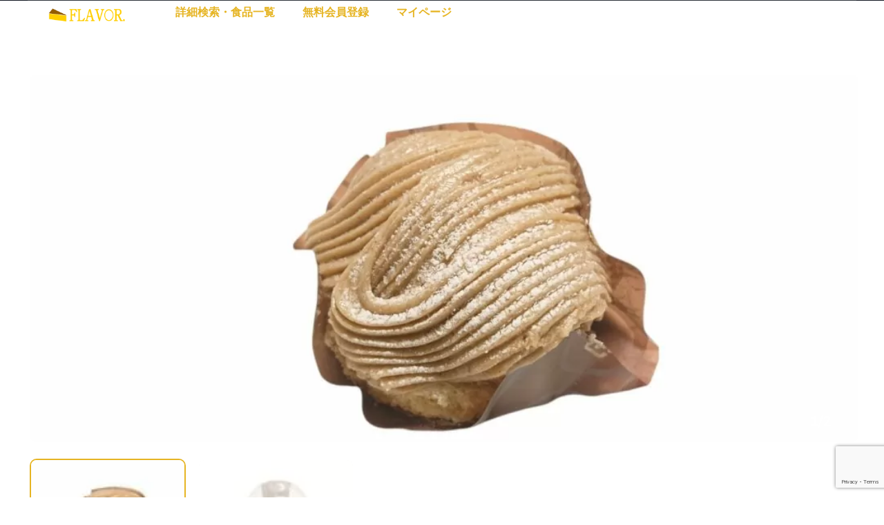

--- FILE ---
content_type: text/html; charset=UTF-8
request_url: https://flav.jp/food/821
body_size: 15136
content:
<!DOCTYPE html>
<html lang="ja">
<head>
<!-- wexal_pst_init.js does not exist -->
<!-- engagement_delay.js does not exist -->
<!-- proxy.php does not exists -->
<link rel="dns-prefetch" href="//cdnjs.cloudflare.com/">
<link rel="preconnect" href="//cdnjs.cloudflare.com/">
<link rel="dns-prefetch" href="//fonts.googleapis.com/">
<link rel="dns-prefetch" href="//www.google.com/">
<link rel="dns-prefetch" href="//pagead2.googlesyndication.com/">
<link rel="dns-prefetch" href="//www.googletagmanager.com/">
<link rel="dns-prefetch" href="//cdn.jsdelivr.net/">
<meta charset="UTF-8">
<meta name="viewport" content="width=device-width, initial-scale=1">
<link rel="profile" href="http://gmpg.org/xfn/11">
<link rel="pingback" href="https://flav.jp/xmlrpc.php">
<title>栗ごこちモンブラン｜ローソン &#8211; FLAVOR.（フレーバードット）</title>
<meta name='robots' content='max-image-preview:large'/>
<link rel='dns-prefetch' href='//www.googletagmanager.com'/>
<link rel='dns-prefetch' href='//cdn.jsdelivr.net'/>
<link rel='dns-prefetch' href='//cdnjs.cloudflare.com'/>
<link rel='dns-prefetch' href='//www.google.com'/>
<link rel='dns-prefetch' href='//fonts.googleapis.com'/>
<link rel='dns-prefetch' href='//pagead2.googlesyndication.com'/>
<script type="text/javascript">
window._wpemojiSettings = {"baseUrl":"https:\/\/s.w.org\/images\/core\/emoji\/14.0.0\/72x72\/","ext":".png","svgUrl":"https:\/\/s.w.org\/images\/core\/emoji\/14.0.0\/svg\/","svgExt":".svg","source":{"concatemoji":"https:\/\/flav.jp\/wp-includes\/js\/wp-emoji-release.min.js?ver=6.3.1"}};
/*! This file is auto-generated */
!function(i,n){var o,s,e;function c(e){try{var t={supportTests:e,timestamp:(new Date).valueOf()};sessionStorage.setItem(o,JSON.stringify(t))}catch(e){}}function p(e,t,n){e.clearRect(0,0,e.canvas.width,e.canvas.height),e.fillText(t,0,0);var t=new Uint32Array(e.getImageData(0,0,e.canvas.width,e.canvas.height).data),r=(e.clearRect(0,0,e.canvas.width,e.canvas.height),e.fillText(n,0,0),new Uint32Array(e.getImageData(0,0,e.canvas.width,e.canvas.height).data));return t.every(function(e,t){return e===r[t]})}function u(e,t,n){switch(t){case"flag":return n(e,"\ud83c\udff3\ufe0f\u200d\u26a7\ufe0f","\ud83c\udff3\ufe0f\u200b\u26a7\ufe0f")?!1:!n(e,"\ud83c\uddfa\ud83c\uddf3","\ud83c\uddfa\u200b\ud83c\uddf3")&&!n(e,"\ud83c\udff4\udb40\udc67\udb40\udc62\udb40\udc65\udb40\udc6e\udb40\udc67\udb40\udc7f","\ud83c\udff4\u200b\udb40\udc67\u200b\udb40\udc62\u200b\udb40\udc65\u200b\udb40\udc6e\u200b\udb40\udc67\u200b\udb40\udc7f");case"emoji":return!n(e,"\ud83e\udef1\ud83c\udffb\u200d\ud83e\udef2\ud83c\udfff","\ud83e\udef1\ud83c\udffb\u200b\ud83e\udef2\ud83c\udfff")}return!1}function f(e,t,n){var r="undefined"!=typeof WorkerGlobalScope&&self instanceof WorkerGlobalScope?new OffscreenCanvas(300,150):i.createElement("canvas"),a=r.getContext("2d",{willReadFrequently:!0}),o=(a.textBaseline="top",a.font="600 32px Arial",{});return e.forEach(function(e){o[e]=t(a,e,n)}),o}function t(e){var t=i.createElement("script");t.src=e,t.defer=!0,i.head.appendChild(t)}"undefined"!=typeof Promise&&(o="wpEmojiSettingsSupports",s=["flag","emoji"],n.supports={everything:!0,everythingExceptFlag:!0},e=new Promise(function(e){i.addEventListener("DOMContentLoaded",e,{once:!0})}),new Promise(function(t){var n=function(){try{var e=JSON.parse(sessionStorage.getItem(o));if("object"==typeof e&&"number"==typeof e.timestamp&&(new Date).valueOf()<e.timestamp+604800&&"object"==typeof e.supportTests)return e.supportTests}catch(e){}return null}();if(!n){if("undefined"!=typeof Worker&&"undefined"!=typeof OffscreenCanvas&&"undefined"!=typeof URL&&URL.createObjectURL&&"undefined"!=typeof Blob)try{var e="postMessage("+f.toString()+"("+[JSON.stringify(s),u.toString(),p.toString()].join(",")+"));",r=new Blob([e],{type:"text/javascript"}),a=new Worker(URL.createObjectURL(r),{name:"wpTestEmojiSupports"});return void(a.onmessage=function(e){c(n=e.data),a.terminate(),t(n)})}catch(e){}c(n=f(s,u,p))}t(n)}).then(function(e){for(var t in e)n.supports[t]=e[t],n.supports.everything=n.supports.everything&&n.supports[t],"flag"!==t&&(n.supports.everythingExceptFlag=n.supports.everythingExceptFlag&&n.supports[t]);n.supports.everythingExceptFlag=n.supports.everythingExceptFlag&&!n.supports.flag,n.DOMReady=!1,n.readyCallback=function(){n.DOMReady=!0}}).then(function(){return e}).then(function(){var e;n.supports.everything||(n.readyCallback(),(e=n.source||{}).concatemoji?t(e.concatemoji):e.wpemoji&&e.twemoji&&(t(e.twemoji),t(e.wpemoji)))}))}((window,document),window._wpemojiSettings);
</script>
<link rel='stylesheet' id='elementor-frontend-css' href='https://flav.jp/wp-content/uploads/elementor/css/custom-frontend.min.css?ver=1695348044' type='text/css' media='all'/>
<link rel='stylesheet' id='elementor-post-11943-css' href='https://flav.jp/wp-content/uploads/elementor/css/post-11943.css?ver=1695348106' type='text/css' media='all'/>
<link rel='stylesheet' id='elementor-post-13444-css' href='https://flav.jp/wp-content/uploads/elementor/css/post-13444.css?ver=1695348044' type='text/css' media='all'/>
<link rel='stylesheet' id='wp-block-library-css' href='https://flav.jp/wp-includes/css/dist/block-library/style.min.css?ver=6.3.1' type='text/css' media='all'/>
<style id='classic-theme-styles-inline-css' type='text/css'>
/*! This file is auto-generated */
.wp-block-button__link{color:#fff;background-color:#32373c;border-radius:9999px;box-shadow:none;text-decoration:none;padding:calc(.667em + 2px) calc(1.333em + 2px);font-size:1.125em}.wp-block-file__button{background:#32373c;color:#fff;text-decoration:none}
</style>
<style id='global-styles-inline-css' type='text/css'>
body{--wp--preset--color--black: #000000;--wp--preset--color--cyan-bluish-gray: #abb8c3;--wp--preset--color--white: #ffffff;--wp--preset--color--pale-pink: #f78da7;--wp--preset--color--vivid-red: #cf2e2e;--wp--preset--color--luminous-vivid-orange: #ff6900;--wp--preset--color--luminous-vivid-amber: #fcb900;--wp--preset--color--light-green-cyan: #7bdcb5;--wp--preset--color--vivid-green-cyan: #00d084;--wp--preset--color--pale-cyan-blue: #8ed1fc;--wp--preset--color--vivid-cyan-blue: #0693e3;--wp--preset--color--vivid-purple: #9b51e0;--wp--preset--gradient--vivid-cyan-blue-to-vivid-purple: linear-gradient(135deg,rgba(6,147,227,1) 0%,rgb(155,81,224) 100%);--wp--preset--gradient--light-green-cyan-to-vivid-green-cyan: linear-gradient(135deg,rgb(122,220,180) 0%,rgb(0,208,130) 100%);--wp--preset--gradient--luminous-vivid-amber-to-luminous-vivid-orange: linear-gradient(135deg,rgba(252,185,0,1) 0%,rgba(255,105,0,1) 100%);--wp--preset--gradient--luminous-vivid-orange-to-vivid-red: linear-gradient(135deg,rgba(255,105,0,1) 0%,rgb(207,46,46) 100%);--wp--preset--gradient--very-light-gray-to-cyan-bluish-gray: linear-gradient(135deg,rgb(238,238,238) 0%,rgb(169,184,195) 100%);--wp--preset--gradient--cool-to-warm-spectrum: linear-gradient(135deg,rgb(74,234,220) 0%,rgb(151,120,209) 20%,rgb(207,42,186) 40%,rgb(238,44,130) 60%,rgb(251,105,98) 80%,rgb(254,248,76) 100%);--wp--preset--gradient--blush-light-purple: linear-gradient(135deg,rgb(255,206,236) 0%,rgb(152,150,240) 100%);--wp--preset--gradient--blush-bordeaux: linear-gradient(135deg,rgb(254,205,165) 0%,rgb(254,45,45) 50%,rgb(107,0,62) 100%);--wp--preset--gradient--luminous-dusk: linear-gradient(135deg,rgb(255,203,112) 0%,rgb(199,81,192) 50%,rgb(65,88,208) 100%);--wp--preset--gradient--pale-ocean: linear-gradient(135deg,rgb(255,245,203) 0%,rgb(182,227,212) 50%,rgb(51,167,181) 100%);--wp--preset--gradient--electric-grass: linear-gradient(135deg,rgb(202,248,128) 0%,rgb(113,206,126) 100%);--wp--preset--gradient--midnight: linear-gradient(135deg,rgb(2,3,129) 0%,rgb(40,116,252) 100%);--wp--preset--font-size--small: 13px;--wp--preset--font-size--medium: 20px;--wp--preset--font-size--large: 36px;--wp--preset--font-size--x-large: 42px;--wp--preset--spacing--20: 0.44rem;--wp--preset--spacing--30: 0.67rem;--wp--preset--spacing--40: 1rem;--wp--preset--spacing--50: 1.5rem;--wp--preset--spacing--60: 2.25rem;--wp--preset--spacing--70: 3.38rem;--wp--preset--spacing--80: 5.06rem;--wp--preset--shadow--natural: 6px 6px 9px rgba(0, 0, 0, 0.2);--wp--preset--shadow--deep: 12px 12px 50px rgba(0, 0, 0, 0.4);--wp--preset--shadow--sharp: 6px 6px 0px rgba(0, 0, 0, 0.2);--wp--preset--shadow--outlined: 6px 6px 0px -3px rgba(255, 255, 255, 1), 6px 6px rgba(0, 0, 0, 1);--wp--preset--shadow--crisp: 6px 6px 0px rgba(0, 0, 0, 1);}:where(.is-layout-flex){gap: 0.5em;}:where(.is-layout-grid){gap: 0.5em;}body .is-layout-flow > .alignleft{float: left;margin-inline-start: 0;margin-inline-end: 2em;}body .is-layout-flow > .alignright{float: right;margin-inline-start: 2em;margin-inline-end: 0;}body .is-layout-flow > .aligncenter{margin-left: auto !important;margin-right: auto !important;}body .is-layout-constrained > .alignleft{float: left;margin-inline-start: 0;margin-inline-end: 2em;}body .is-layout-constrained > .alignright{float: right;margin-inline-start: 2em;margin-inline-end: 0;}body .is-layout-constrained > .aligncenter{margin-left: auto !important;margin-right: auto !important;}body .is-layout-constrained > :where(:not(.alignleft):not(.alignright):not(.alignfull)){max-width: var(--wp--style--global--content-size);margin-left: auto !important;margin-right: auto !important;}body .is-layout-constrained > .alignwide{max-width: var(--wp--style--global--wide-size);}body .is-layout-flex{display: flex;}body .is-layout-flex{flex-wrap: wrap;align-items: center;}body .is-layout-flex > *{margin: 0;}body .is-layout-grid{display: grid;}body .is-layout-grid > *{margin: 0;}:where(.wp-block-columns.is-layout-flex){gap: 2em;}:where(.wp-block-columns.is-layout-grid){gap: 2em;}:where(.wp-block-post-template.is-layout-flex){gap: 1.25em;}:where(.wp-block-post-template.is-layout-grid){gap: 1.25em;}.has-black-color{color: var(--wp--preset--color--black) !important;}.has-cyan-bluish-gray-color{color: var(--wp--preset--color--cyan-bluish-gray) !important;}.has-white-color{color: var(--wp--preset--color--white) !important;}.has-pale-pink-color{color: var(--wp--preset--color--pale-pink) !important;}.has-vivid-red-color{color: var(--wp--preset--color--vivid-red) !important;}.has-luminous-vivid-orange-color{color: var(--wp--preset--color--luminous-vivid-orange) !important;}.has-luminous-vivid-amber-color{color: var(--wp--preset--color--luminous-vivid-amber) !important;}.has-light-green-cyan-color{color: var(--wp--preset--color--light-green-cyan) !important;}.has-vivid-green-cyan-color{color: var(--wp--preset--color--vivid-green-cyan) !important;}.has-pale-cyan-blue-color{color: var(--wp--preset--color--pale-cyan-blue) !important;}.has-vivid-cyan-blue-color{color: var(--wp--preset--color--vivid-cyan-blue) !important;}.has-vivid-purple-color{color: var(--wp--preset--color--vivid-purple) !important;}.has-black-background-color{background-color: var(--wp--preset--color--black) !important;}.has-cyan-bluish-gray-background-color{background-color: var(--wp--preset--color--cyan-bluish-gray) !important;}.has-white-background-color{background-color: var(--wp--preset--color--white) !important;}.has-pale-pink-background-color{background-color: var(--wp--preset--color--pale-pink) !important;}.has-vivid-red-background-color{background-color: var(--wp--preset--color--vivid-red) !important;}.has-luminous-vivid-orange-background-color{background-color: var(--wp--preset--color--luminous-vivid-orange) !important;}.has-luminous-vivid-amber-background-color{background-color: var(--wp--preset--color--luminous-vivid-amber) !important;}.has-light-green-cyan-background-color{background-color: var(--wp--preset--color--light-green-cyan) !important;}.has-vivid-green-cyan-background-color{background-color: var(--wp--preset--color--vivid-green-cyan) !important;}.has-pale-cyan-blue-background-color{background-color: var(--wp--preset--color--pale-cyan-blue) !important;}.has-vivid-cyan-blue-background-color{background-color: var(--wp--preset--color--vivid-cyan-blue) !important;}.has-vivid-purple-background-color{background-color: var(--wp--preset--color--vivid-purple) !important;}.has-black-border-color{border-color: var(--wp--preset--color--black) !important;}.has-cyan-bluish-gray-border-color{border-color: var(--wp--preset--color--cyan-bluish-gray) !important;}.has-white-border-color{border-color: var(--wp--preset--color--white) !important;}.has-pale-pink-border-color{border-color: var(--wp--preset--color--pale-pink) !important;}.has-vivid-red-border-color{border-color: var(--wp--preset--color--vivid-red) !important;}.has-luminous-vivid-orange-border-color{border-color: var(--wp--preset--color--luminous-vivid-orange) !important;}.has-luminous-vivid-amber-border-color{border-color: var(--wp--preset--color--luminous-vivid-amber) !important;}.has-light-green-cyan-border-color{border-color: var(--wp--preset--color--light-green-cyan) !important;}.has-vivid-green-cyan-border-color{border-color: var(--wp--preset--color--vivid-green-cyan) !important;}.has-pale-cyan-blue-border-color{border-color: var(--wp--preset--color--pale-cyan-blue) !important;}.has-vivid-cyan-blue-border-color{border-color: var(--wp--preset--color--vivid-cyan-blue) !important;}.has-vivid-purple-border-color{border-color: var(--wp--preset--color--vivid-purple) !important;}.has-vivid-cyan-blue-to-vivid-purple-gradient-background{background: var(--wp--preset--gradient--vivid-cyan-blue-to-vivid-purple) !important;}.has-light-green-cyan-to-vivid-green-cyan-gradient-background{background: var(--wp--preset--gradient--light-green-cyan-to-vivid-green-cyan) !important;}.has-luminous-vivid-amber-to-luminous-vivid-orange-gradient-background{background: var(--wp--preset--gradient--luminous-vivid-amber-to-luminous-vivid-orange) !important;}.has-luminous-vivid-orange-to-vivid-red-gradient-background{background: var(--wp--preset--gradient--luminous-vivid-orange-to-vivid-red) !important;}.has-very-light-gray-to-cyan-bluish-gray-gradient-background{background: var(--wp--preset--gradient--very-light-gray-to-cyan-bluish-gray) !important;}.has-cool-to-warm-spectrum-gradient-background{background: var(--wp--preset--gradient--cool-to-warm-spectrum) !important;}.has-blush-light-purple-gradient-background{background: var(--wp--preset--gradient--blush-light-purple) !important;}.has-blush-bordeaux-gradient-background{background: var(--wp--preset--gradient--blush-bordeaux) !important;}.has-luminous-dusk-gradient-background{background: var(--wp--preset--gradient--luminous-dusk) !important;}.has-pale-ocean-gradient-background{background: var(--wp--preset--gradient--pale-ocean) !important;}.has-electric-grass-gradient-background{background: var(--wp--preset--gradient--electric-grass) !important;}.has-midnight-gradient-background{background: var(--wp--preset--gradient--midnight) !important;}.has-small-font-size{font-size: var(--wp--preset--font-size--small) !important;}.has-medium-font-size{font-size: var(--wp--preset--font-size--medium) !important;}.has-large-font-size{font-size: var(--wp--preset--font-size--large) !important;}.has-x-large-font-size{font-size: var(--wp--preset--font-size--x-large) !important;}
.wp-block-navigation a:where(:not(.wp-element-button)){color: inherit;}
:where(.wp-block-post-template.is-layout-flex){gap: 1.25em;}:where(.wp-block-post-template.is-layout-grid){gap: 1.25em;}
:where(.wp-block-columns.is-layout-flex){gap: 2em;}:where(.wp-block-columns.is-layout-grid){gap: 2em;}
.wp-block-pullquote{font-size: 1.5em;line-height: 1.6;}
</style>
<link rel='stylesheet' id='elementor-icons-css' href='https://flav.jp/wp-content/plugins/elementor/assets/lib/eicons/css/elementor-icons.min.css?ver=5.23.0' type='text/css' media='all'/>
<link rel='stylesheet' id='swiper-css' href='https://flav.jp/wp-content/plugins/elementor/assets/lib/swiper/css/swiper.min.css?ver=5.3.6' type='text/css' media='all'/>
<link rel='stylesheet' id='elementor-post-17585-css' href='https://flav.jp/wp-content/uploads/elementor/css/post-17585.css?ver=1695348044' type='text/css' media='all'/>
<link rel='stylesheet' id='vehica-css' href='https://flav.jp/wp-content/themes/vehica/style.css?ver=1.0.75' type='text/css' media='all'/>
<style id='vehica-inline-css' type='text/css'>
 body, textarea, input, button{font-family:'Muli', Arial,Helvetica,sans-serif!important}h1, h2, h3, h4, h5, h6{font-family:'Muli', Arial,Helvetica,sans-serif}:root{--primary:#E6B422;--primary-light:rgba(230,180,34,0.1)}
</style>
<link rel='stylesheet' id='vehica-child-css' href='https://flav.jp/wp-content/themes/vehica-child/style.css?ver=6.3.1' type='text/css' media='all'/>
<link rel='stylesheet' id='wp-members-css' href='https://flav.jp/wp-content/plugins/wp-members/assets/css/forms/generic-no-float.min.css?ver=3.4.8' type='text/css' media='all'/>
<link rel='stylesheet' id='pickadate-css' href='https://cdnjs.cloudflare.com/ajax/libs/pickadate.js/3.5.6/themes/classic.css?ver=6.3.1' type='text/css' media='all'/>
<link rel='stylesheet' id='pickadate-date-css' href='https://cdnjs.cloudflare.com/ajax/libs/pickadate.js/3.5.6/themes/classic.date.css?ver=6.3.1' type='text/css' media='all'/>
<link rel='stylesheet' id='pickadate-time-css' href='https://cdnjs.cloudflare.com/ajax/libs/pickadate.js/3.5.6/themes/classic.time.css?ver=6.3.1' type='text/css' media='all'/>
<link rel='stylesheet' id='elementor-icons-shared-0-css' href='https://flav.jp/wp-content/plugins/elementor/assets/lib/font-awesome/css/fontawesome.min.css?ver=5.15.3' type='text/css' media='all'/>
<link rel='stylesheet' id='elementor-icons-fa-regular-css' href='https://flav.jp/wp-content/plugins/elementor/assets/lib/font-awesome/css/regular.min.css?ver=5.15.3' type='text/css' media='all'/>
<link rel='stylesheet' id='elementor-icons-fa-solid-css' href='https://flav.jp/wp-content/plugins/elementor/assets/lib/font-awesome/css/solid.min.css?ver=5.15.3' type='text/css' media='all'/>
<link rel='stylesheet' id='elementor-icons-fa-brands-css' href='https://flav.jp/wp-content/plugins/elementor/assets/lib/font-awesome/css/brands.min.css?ver=5.15.3' type='text/css' media='all'/>
<link rel='stylesheet' id='vue-select-css' href='https://flav.jp/wp-content/plugins/vehica-core/assets/css/vue-select.min.css?ver=6.3.1' type='text/css' media='all'/>
<link rel='stylesheet' id='photo-swipe-css' href='https://flav.jp/wp-content/plugins/vehica-core/assets/css/gallery.css?ver=4.1.3' type='text/css' media='all'/>
<link rel='stylesheet' id='photo-swipe-skin-css' href='https://flav.jp/wp-content/plugins/vehica-core/assets/css/gallery/skin.css?ver=4.1.3' type='text/css' media='all'/>
<link rel='stylesheet' id='google-font-muli-css' href='https://fonts.googleapis.com/css?family=Muli%3A300%2C300italic%2C400%2C400italic%2C500%2C500italic%2C600%2C600italic%2C700%2C700italic%2C800%2C800italic%2C900%2C900italic&#038;ver=6.3.1' type='text/css' media='all'/>
<link rel='stylesheet' id='google-fonts-1-css' href='https://fonts.googleapis.com/css?family=Alef%3A100%2C100italic%2C200%2C200italic%2C300%2C300italic%2C400%2C400italic%2C500%2C500italic%2C600%2C600italic%2C700%2C700italic%2C800%2C800italic%2C900%2C900italic%7CRoboto%3A100%2C100italic%2C200%2C200italic%2C300%2C300italic%2C400%2C400italic%2C500%2C500italic%2C600%2C600italic%2C700%2C700italic%2C800%2C800italic%2C900%2C900italic%7CRoboto+Slab%3A100%2C100italic%2C200%2C200italic%2C300%2C300italic%2C400%2C400italic%2C500%2C500italic%2C600%2C600italic%2C700%2C700italic%2C800%2C800italic%2C900%2C900italic&#038;display=auto&#038;ver=6.3.1' type='text/css' media='all'/>
<link rel="preconnect" href="https://fonts.gstatic.com/" crossorigin>
<!-- Google アナリティクス スニペット (Site Kit が追加) -->
<script type='text/javascript' src='https://www.googletagmanager.com/gtag/js?id=UA-92521565-11' id='google_gtagjs-js' async></script>
<script id="google_gtagjs-js-after" type="text/javascript">
window.dataLayer = window.dataLayer || [];function gtag(){dataLayer.push(arguments);}
gtag('set', 'linker', {"domains":["flav.jp"]} );
gtag("js", new Date());
gtag("set", "developer_id.dZTNiMT", true);
gtag("config", "UA-92521565-11", {"anonymize_ip":true});
gtag("config", "GT-T5JXDTH");
</script>
<!-- (ここまで) Google アナリティクス スニペット (Site Kit が追加) -->
<script type='text/javascript' src='https://flav.jp/wp-includes/js/jquery/jquery.min.js?ver=3.7.0' id='jquery-core-js'></script>
<script type='text/javascript' src='https://flav.jp/wp-includes/js/jquery/jquery-migrate.min.js?ver=3.4.1' id='jquery-migrate-js'></script>
<script type='text/javascript' src='https://cdnjs.cloudflare.com/ajax/libs/pickadate.js/3.5.6/compressed/picker.js?ver=6.3.1' id='pickadate-js'></script>
<script type='text/javascript' src='https://cdnjs.cloudflare.com/ajax/libs/pickadate.js/3.5.6/compressed/picker.date.js?ver=6.3.1' id='pickadate-date-js'></script>
<script type='text/javascript' src='https://cdnjs.cloudflare.com/ajax/libs/pickadate.js/3.5.6/compressed/picker.time.js?ver=6.3.1' id='pickadate-time-js'></script>
<script type='text/javascript' src='https://www.google.com/recaptcha/api.js?render=6Lex4kAaAAAAAHZ3GT7rDgUW40k5GJLouAOqjVkI' id='recaptcha-js'></script>
<script id="lazysizes-js-before" type="text/javascript">
window.lazySizesConfig = window.lazySizesConfig || {};
        window.lazySizesConfig.loadMode = 1
        window.lazySizesConfig.init = 0
</script>
<script type='text/javascript' src='https://flav.jp/wp-content/plugins/vehica-core/assets/js/lazysizes.min.js?ver=6.3.1' id='lazysizes-js'></script>
<link rel="alternate" type="application/json" href="https://flav.jp/wp-json/wp/v2/cars/24377"/>
<meta name="generator" content="WordPress 6.3.1"/>
<link rel="canonical" href="https://flav.jp/food/821"/>
<meta name="generator" content="Site Kit by Google 1.110.0"/> <meta property="og:url" content="https://flav.jp/food/821"/>
<meta property="og:type" content="article"/>
<meta property="og:title" content="栗ごこちモンブラン｜ローソン"/>
<meta property="og:description" content="無料会員限定ページです。ログインまたは、新規ユーザー登録は以下から登録できます。既存ユーザのログインユーザー名またはメールアドレスパスワード&nbsp;ログイン状態を保存する&nbsp;&nbsp;パスワードを忘れた場合 [&hellip;]"/>
<meta property="og:image" content="https://flav.jp/wp-content/uploads/2021/11/DSC_2264.jpg"/>
<meta property="og:image" content="https://flav.jp/wp-content/uploads/2021/11/DSC_2262-1.jpg"/>
<meta name="google-site-verification" content="MaR_x3xBqMsV27_a8RI14hMktssAoIAXqsKtcrbWMa0">
<!-- Google AdSense スニペット (Site Kit が追加) -->
<meta name="google-adsense-platform-account" content="ca-host-pub-2644536267352236">
<meta name="google-adsense-platform-domain" content="sitekit.withgoogle.com">
<!-- (ここまで) Google AdSense スニペット (Site Kit が追加) -->
<meta name="generator" content="Elementor 3.16.4; features: e_dom_optimization, e_optimized_assets_loading, additional_custom_breakpoints; settings: css_print_method-external, google_font-enabled, font_display-auto">
<style type="text/css">.recentcomments a{display:inline !important;padding:0 !important;margin:0 !important;}</style>
<!-- Google AdSense スニペット (Site Kit が追加) -->
<script async="async" src="https://pagead2.googlesyndication.com/pagead/js/adsbygoogle.js?client=ca-pub-3108736686995265&amp;host=ca-host-pub-2644536267352236" crossorigin="anonymous" type="text/javascript"></script>
<!-- (ここまで) Google AdSense スニペット (Site Kit が追加) -->
<meta name="theme-color" content="#FCFCFC">
<link rel="icon" href="https://flav.jp/wp-content/uploads/2023/02/cropped-favicon-cheesecake-color23-32x32.gif" sizes="32x32"/>
<link rel="icon" href="https://flav.jp/wp-content/uploads/2023/02/cropped-favicon-cheesecake-color23-192x192.gif" sizes="192x192"/>
<link rel="apple-touch-icon" href="https://flav.jp/wp-content/uploads/2023/02/cropped-favicon-cheesecake-color23-180x180.gif"/>
<meta name="msapplication-TileImage" content="https://flav.jp/wp-content/uploads/2023/02/cropped-favicon-cheesecake-color23-270x270.gif"/>
</head>
<body class="vehica_car-template-default single single-vehica_car postid-24377 wp-custom-logo vehica-version-1.0.75 vehica-menu-sticky elementor-default elementor-kit-17585">
<div data-elementor-type="wp-post" data-elementor-id="13444" class="elementor elementor-13444">
<section class="elementor-section elementor-top-section elementor-element elementor-element-97f8a3c elementor-section-boxed elementor-section-height-default elementor-section-height-default" data-id="97f8a3c" data-element_type="section" data-settings="{&quot;background_background&quot;:&quot;classic&quot;}">
<div class="elementor-container elementor-column-gap-default">
<div class="elementor-column elementor-col-100 elementor-top-column elementor-element elementor-element-73bbc28" data-id="73bbc28" data-element_type="column">
<div class="elementor-widget-wrap elementor-element-populated">
<div class="elementor-element elementor-element-c5bb9ce elementor-widget elementor-widget-vehica_menu_general_widget" data-id="c5bb9ce" data-element_type="widget" data-settings="{&quot;logo_max_height&quot;:{&quot;unit&quot;:&quot;px&quot;,&quot;size&quot;:25,&quot;sizes&quot;:[]},&quot;logo_max_height_tablet&quot;:{&quot;unit&quot;:&quot;px&quot;,&quot;size&quot;:32,&quot;sizes&quot;:[]},&quot;sticky_logo_height&quot;:{&quot;unit&quot;:&quot;px&quot;,&quot;size&quot;:0,&quot;sizes&quot;:[]},&quot;logo_max_height_mobile&quot;:{&quot;unit&quot;:&quot;px&quot;,&quot;size&quot;:&quot;&quot;,&quot;sizes&quot;:[]},&quot;sticky_logo_height_tablet&quot;:{&quot;unit&quot;:&quot;px&quot;,&quot;size&quot;:&quot;&quot;,&quot;sizes&quot;:[]},&quot;sticky_logo_height_mobile&quot;:{&quot;unit&quot;:&quot;px&quot;,&quot;size&quot;:&quot;&quot;,&quot;sizes&quot;:[]},&quot;button_border_radius&quot;:{&quot;unit&quot;:&quot;px&quot;,&quot;top&quot;:&quot;&quot;,&quot;right&quot;:&quot;&quot;,&quot;bottom&quot;:&quot;&quot;,&quot;left&quot;:&quot;&quot;,&quot;isLinked&quot;:true},&quot;button_border_radius_tablet&quot;:{&quot;unit&quot;:&quot;px&quot;,&quot;top&quot;:&quot;&quot;,&quot;right&quot;:&quot;&quot;,&quot;bottom&quot;:&quot;&quot;,&quot;left&quot;:&quot;&quot;,&quot;isLinked&quot;:true},&quot;button_border_radius_mobile&quot;:{&quot;unit&quot;:&quot;px&quot;,&quot;top&quot;:&quot;&quot;,&quot;right&quot;:&quot;&quot;,&quot;bottom&quot;:&quot;&quot;,&quot;left&quot;:&quot;&quot;,&quot;isLinked&quot;:true},&quot;button_border_radius_hover&quot;:{&quot;unit&quot;:&quot;px&quot;,&quot;top&quot;:&quot;&quot;,&quot;right&quot;:&quot;&quot;,&quot;bottom&quot;:&quot;&quot;,&quot;left&quot;:&quot;&quot;,&quot;isLinked&quot;:true},&quot;button_border_radius_hover_tablet&quot;:{&quot;unit&quot;:&quot;px&quot;,&quot;top&quot;:&quot;&quot;,&quot;right&quot;:&quot;&quot;,&quot;bottom&quot;:&quot;&quot;,&quot;left&quot;:&quot;&quot;,&quot;isLinked&quot;:true},&quot;button_border_radius_hover_mobile&quot;:{&quot;unit&quot;:&quot;px&quot;,&quot;top&quot;:&quot;&quot;,&quot;right&quot;:&quot;&quot;,&quot;bottom&quot;:&quot;&quot;,&quot;left&quot;:&quot;&quot;,&quot;isLinked&quot;:true},&quot;button_mobile_border_radius&quot;:{&quot;unit&quot;:&quot;px&quot;,&quot;top&quot;:&quot;&quot;,&quot;right&quot;:&quot;&quot;,&quot;bottom&quot;:&quot;&quot;,&quot;left&quot;:&quot;&quot;,&quot;isLinked&quot;:true},&quot;button_mobile_border_radius_tablet&quot;:{&quot;unit&quot;:&quot;px&quot;,&quot;top&quot;:&quot;&quot;,&quot;right&quot;:&quot;&quot;,&quot;bottom&quot;:&quot;&quot;,&quot;left&quot;:&quot;&quot;,&quot;isLinked&quot;:true},&quot;button_mobile_border_radius_mobile&quot;:{&quot;unit&quot;:&quot;px&quot;,&quot;top&quot;:&quot;&quot;,&quot;right&quot;:&quot;&quot;,&quot;bottom&quot;:&quot;&quot;,&quot;left&quot;:&quot;&quot;,&quot;isLinked&quot;:true},&quot;button_mobile_border_radius_hover&quot;:{&quot;unit&quot;:&quot;px&quot;,&quot;top&quot;:&quot;&quot;,&quot;right&quot;:&quot;&quot;,&quot;bottom&quot;:&quot;&quot;,&quot;left&quot;:&quot;&quot;,&quot;isLinked&quot;:true},&quot;button_mobile_border_radius_hover_tablet&quot;:{&quot;unit&quot;:&quot;px&quot;,&quot;top&quot;:&quot;&quot;,&quot;right&quot;:&quot;&quot;,&quot;bottom&quot;:&quot;&quot;,&quot;left&quot;:&quot;&quot;,&quot;isLinked&quot;:true},&quot;button_mobile_border_radius_hover_mobile&quot;:{&quot;unit&quot;:&quot;px&quot;,&quot;top&quot;:&quot;&quot;,&quot;right&quot;:&quot;&quot;,&quot;bottom&quot;:&quot;&quot;,&quot;left&quot;:&quot;&quot;,&quot;isLinked&quot;:true}}" data-widget_type="vehica_menu_general_widget.default">
<div class="elementor-widget-container">
<header class="vehica-app vehica-header vehica-header--no-submit-button vehica-header--no-dashboard-link">
<div class="vehica-menu__transparent-wrapper">
<div class="vehica-menu__transparent-container">
<div class="vehica-hide-mobile vehica-hide-tablet">
<div class="vehica-menu__desktop">
<div class="vehica-menu__wrapper">
<div class="vehica-menu__left">
<div class="vehica-logo">
<a href="https://flav.jp" title="FLAVOR.（フレーバードット）">
<img src="https://flav.jp/wp-content/uploads/2023/02/logo-cheesecake-color.gif" alt="FLAVOR.（フレーバードット）">
</a>
</div>
<div class="vehica-logo vehica-logo--sticky">
<a href="https://flav.jp" title="FLAVOR.（フレーバードット）">
<img src="https://flav.jp/wp-content/uploads/2023/02/logo-cheesecake-color.gif" alt="FLAVOR.（フレーバードット）">
</a>
</div>
<div class="vehica-menu__container">
<div class="vehica-menu-hover"></div>
<div id="vehica-menu" class="vehica-menu"><div id="vehica-menu-element-menu-item-1-21132" class="menu-item menu-item-type-custom menu-item-object-custom menu-item-21132 vehica-menu-item-depth-0">
<a href="https://flav.jp/search/" title="詳細検索・食品一覧" class="vehica-menu__link">
詳細検索・食品一覧 </a>
</div>
<div id="vehica-menu-element-menu-item-1-28092" class="menu-item menu-item-type-post_type menu-item-object-page menu-item-28092 vehica-menu-item-depth-0">
<a href="https://flav.jp/register" title="無料会員登録" class="vehica-menu__link">
無料会員登録 </a>
</div>
<div id="vehica-menu-element-menu-item-1-28091" class="menu-item menu-item-type-post_type menu-item-object-page menu-item-28091 vehica-menu-item-depth-0">
<a href="https://flav.jp/mypage" title="マイページ" class="vehica-menu__link">
マイページ </a>
</div>
</div> </div>
</div>
<div class="vehica-menu__sticky-submit">
</div>
</div>
</div>
</div>
<div class="vehica-hide-desktop">
<div class="vehica-mobile-menu__wrapper vehica-mobile-menu__wrapper--mobile-simple-menu vehica-hide-desktop">
<div class="vehica-mobile-menu__hamburger">
<vehica-mobile-menu>
<div slot-scope="menu">
<svg @click.prevent="menu.onShow" xmlns="http://www.w3.org/2000/svg" width="20" height="15" viewBox="0 0 28 21" class="vehica-menu-icon">
<g id="vehica-menu-svg" transform="translate(-11925 99)">
<rect id="Op_component_1" data-name="Op component 1" width="28" height="4.2" rx="1.5" transform="translate(11925 -99)" fill="#E6B422"/>
<rect id="Op_component_2" data-name="Op component 2" width="19.6" height="4.2" rx="1.5" transform="translate(11925 -90.6)" fill="#E6B422"/>
<rect id="Op_component_3" data-name="Op component 3" width="14" height="4.2" rx="1.5" transform="translate(11925 -82.2)" fill="#E6B422"/>
</g>
</svg>
<template>
<div :class="{'vehica-active': menu.show}" class="vehica-mobile-menu__open">
<div class="vehica-mobile-menu__open__content">
<div class="vehica-mobile-menu__open__top">
<div class="vehica-mobile-menu__open__top__x">
<svg @click="menu.onShow" xmlns="http://www.w3.org/2000/svg" width="20.124" height="21.636" viewBox="0 0 20.124 21.636">
<g id="close" transform="translate(-11872.422 99.636)">
<path id="Path_19" data-name="Path 19" d="M20.163-1.122a2.038,2.038,0,0,1,.61,1.388A1.989,1.989,0,0,1,20.05,1.79a2.4,2.4,0,0,1-1.653.649,2.116,2.116,0,0,1-1.637-.754l-6.034-6.94-6.1,6.94a2.18,2.18,0,0,1-1.637.754A2.364,2.364,0,0,1,1.37,1.79,1.989,1.989,0,0,1,.648.266a2.02,2.02,0,0,1,.578-1.388l6.58-7.363L1.45-15.636a2.038,2.038,0,0,1-.61-1.388,1.989,1.989,0,0,1,.722-1.524A2.364,2.364,0,0,1,3.184-19.2a2.177,2.177,0,0,1,1.669.785l5.874,6.669,5.809-6.669A2.177,2.177,0,0,1,18.2-19.2a2.364,2.364,0,0,1,1.621.649,1.989,1.989,0,0,1,.722,1.524,2.02,2.02,0,0,1-.578,1.388L13.615-8.485Z" transform="translate(11871.773 -80.439)" fill="#ff4605"/>
</g>
</svg>
</div>
</div>
<div class="vehica-mobile-menu__nav">
<div id="vehica-menu-mobile" class="vehica-menu"><div id="vehica-menu-element-menu-item-2-21132" class="menu-item menu-item-type-custom menu-item-object-custom menu-item-21132 vehica-menu-item-depth-0">
<a href="https://flav.jp/search/" title="詳細検索・食品一覧" class="vehica-menu__link">
詳細検索・食品一覧 </a>
</div>
<div id="vehica-menu-element-menu-item-2-28092" class="menu-item menu-item-type-post_type menu-item-object-page menu-item-28092 vehica-menu-item-depth-0">
<a href="https://flav.jp/register" title="無料会員登録" class="vehica-menu__link">
無料会員登録 </a>
</div>
<div id="vehica-menu-element-menu-item-2-28091" class="menu-item menu-item-type-post_type menu-item-object-page menu-item-28091 vehica-menu-item-depth-0">
<a href="https://flav.jp/mypage" title="マイページ" class="vehica-menu__link">
マイページ </a>
</div>
</div> </div>
</div>
</div>
<div class="vehica-mobile-menu-mask"></div>
</template>
</div>
</vehica-mobile-menu>
</div>
<div class="vehica-mobile-menu__logo vehica-mobile-menu__logo--right">
<div class="vehica-logo">
<a href="https://flav.jp" title="FLAVOR.（フレーバードット）">
<img src="https://flav.jp/wp-content/uploads/2023/02/logo-cheesecake-color.gif" alt="FLAVOR.（フレーバードット）">
</a>
</div>
</div>
</div>
</div>
</div>
</div>
</header>	</div>
</div>
</div>
</div>
</div>
</section>
<section class="elementor-section elementor-top-section elementor-element elementor-element-db105f7 elementor-section-boxed elementor-section-height-default elementor-section-height-default" data-id="db105f7" data-element_type="section">
<div class="elementor-container elementor-column-gap-default">
<div class="elementor-column elementor-col-100 elementor-top-column elementor-element elementor-element-61882c1" data-id="61882c1" data-element_type="column">
<div class="elementor-widget-wrap">
</div>
</div>
</div>
</section>
<section class="elementor-section elementor-top-section elementor-element elementor-element-43ed197e elementor-section-stretched elementor-section-full_width elementor-section-height-default elementor-section-height-default" data-id="43ed197e" data-element_type="section" data-settings="{&quot;stretch_section&quot;:&quot;section-stretched&quot;}">
<div class="elementor-container elementor-column-gap-no">
<div class="elementor-column elementor-col-100 elementor-top-column elementor-element elementor-element-43109b77" data-id="43109b77" data-element_type="column">
<div class="elementor-widget-wrap elementor-element-populated">
<div class="elementor-element elementor-element-437a16e8 elementor-widget elementor-widget-vehica_template_content" data-id="437a16e8" data-element_type="widget" data-widget_type="vehica_template_content.default">
<div class="elementor-widget-container">
<div data-elementor-type="wp-post" data-elementor-id="11943" class="elementor elementor-11943">
<section class="elementor-section elementor-top-section elementor-element elementor-element-74aece7 elementor-section-boxed elementor-section-height-default elementor-section-height-default" data-id="74aece7" data-element_type="section">
<div class="elementor-container elementor-column-gap-default">
<div class="elementor-column elementor-col-100 elementor-top-column elementor-element elementor-element-d258590" data-id="d258590" data-element_type="column">
<div class="elementor-widget-wrap elementor-element-populated">
<div class="elementor-element elementor-element-40368f1 elementor-widget elementor-widget-spacer" data-id="40368f1" data-element_type="widget" data-widget_type="spacer.default">
<div class="elementor-widget-container">
<div class="elementor-spacer">
<div class="elementor-spacer-inner"></div>
</div>
</div>
</div>
</div>
</div>
</div>
</section>
<section class="elementor-section elementor-top-section elementor-element elementor-element-85ed0dd elementor-section-boxed elementor-section-height-default elementor-section-height-default" data-id="85ed0dd" data-element_type="section">
<div class="elementor-container elementor-column-gap-default">
<div class="elementor-column elementor-col-100 elementor-top-column elementor-element elementor-element-cfb5452" data-id="cfb5452" data-element_type="column">
<div class="elementor-widget-wrap elementor-element-populated">
<section class="elementor-section elementor-inner-section elementor-element elementor-element-de76c97 elementor-section-boxed elementor-section-height-default elementor-section-height-default" data-id="de76c97" data-element_type="section">
<div class="elementor-container elementor-column-gap-default">
<div class="elementor-column elementor-col-100 elementor-inner-column elementor-element elementor-element-9f0d46a" data-id="9f0d46a" data-element_type="column">
<div class="elementor-widget-wrap elementor-element-populated">
<div class="elementor-element elementor-element-240fb50 elementor-widget elementor-widget-spacer" data-id="240fb50" data-element_type="widget" data-widget_type="spacer.default">
<div class="elementor-widget-container">
<div class="elementor-spacer">
<div class="elementor-spacer-inner"></div>
</div>
</div>
</div>
<div class="elementor-element elementor-element-d5d35c4 elementor-widget-tablet__width-inherit elementor-widget elementor-widget-vehica_gallery_single_car_widget" data-id="d5d35c4" data-element_type="widget" data-widget_type="vehica_gallery_single_car_widget.default">
<div class="elementor-widget-container">
<style>
            .vehica-gallery-thumbs .vehica-swiper-slide {
                width: calc(100% / 0 - 17px);
            }

            @media (min-width: 900px) {
                .vehica-gallery-thumbs .vehica-swiper-slide {
                    width: calc(100% / 3 - 17px);
                }
            }

            @media (min-width: 1200px) {
                .vehica-gallery-thumbs .vehica-swiper-slide {
                    width: calc(100% / 5 - 17px);
                }
            }
        </style>
<div class="vehica-app">
<vehica-car-field-gallery :config="{&quot;main&quot;:{&quot;loop&quot;:true},&quot;thumbs&quot;:{&quot;loop&quot;:false},&quot;settings&quot;:{&quot;spaceBetween&quot;:17,&quot;desktop&quot;:{&quot;spaceBetween&quot;:17,&quot;slidesPerView&quot;:5},&quot;tablet&quot;:{&quot;spaceBetween&quot;:17,&quot;slidesPerView&quot;:3},&quot;mobile&quot;:{&quot;spaceBetween&quot;:17,&quot;slidesPerView&quot;:0}}}" :show-thumbnails="true" :lazy-prev-next="5">
<div slot-scope="galleryProps" class="vehica-car-gallery vehica-car-gallery__count-2">
<div class="vehica-gallery-main__wrapper">
<div class="vehica-swiper-container vehica-gallery-main">
<div class="vehica-swiper-wrapper">
<div class="vehica-swiper-slide" data-index="0" data-src="https://flav.jp/wp-content/uploads/2021/11/DSC_2264.jpg" data-msrc="https://flav.jp/wp-content/uploads/2021/11/DSC_2264.jpg" data-width="1400" data-height="1050" data-title="栗ごこちモンブラン｜ローソン">
<img src="https://flav.jp/wp-content/uploads/2021/11/DSC_2264-1024x768.jpg" alt="">
</div>
<div class="vehica-swiper-slide" data-index="1" data-src="https://flav.jp/wp-content/uploads/2021/11/DSC_2262-1.jpg" data-msrc="https://flav.jp/wp-content/uploads/2021/11/DSC_2262-1.jpg" data-width="1400" data-height="1050" data-title="栗ごこちモンブラン｜ローソン">
<img class="lazyload" src="[data-uri]" data-srcset="https://flav.jp/wp-content/uploads/2021/11/DSC_2262-1-1024x768.jpg 1024w, https://flav.jp/wp-content/uploads/2021/11/DSC_2262-1-300x225.jpg 300w, https://flav.jp/wp-content/uploads/2021/11/DSC_2262-1-768x576.jpg 768w, https://flav.jp/wp-content/uploads/2021/11/DSC_2262-1-165x124.jpg 165w, https://flav.jp/wp-content/uploads/2021/11/DSC_2262-1.jpg 1400w" data-sizes="auto" alt="">
</div>
</div>
<template>
<div class="vehica-car-gallery__count">
<i class="far fa-images"></i>
<span>{{ galleryProps.activeIndex + 1 }}</span><span>/</span><span>2</span>
</div>
</template>
<div class="vehica-car-gallery__arrows">
<div @click.prevent="galleryProps.prevSlide" class="vehica-carousel__arrow vehica-carousel__arrow--left"></div>
<div @click.prevent="galleryProps.nextSlide" class="vehica-carousel__arrow vehica-carousel__arrow--right"></div>
</div>
</div>
</div>
<div class="vehica-gallery-thumbs__wrapper">
<div class="vehica-swiper-container vehica-gallery-thumbs">
<div class="vehica-swiper-wrapper">
<div class="vehica-swiper-slide" data-index="0">
<div class="vehica-gallery-thumbs__single">
<img src="https://flav.jp/wp-content/uploads/2021/11/DSC_2264-167x93.jpg" alt="">
</div>
</div>
<div class="vehica-swiper-slide" data-index="1">
<div class="vehica-gallery-thumbs__single">
<img src="https://flav.jp/wp-content/uploads/2021/11/DSC_2262-1-167x93.jpg" alt="">
</div>
</div>
</div>
</div>
</div>
</div>
</vehica-car-field-gallery>
</div>
<div class="vehica-app">
<template>
<portal to="footer">
<div class="pswp" tabindex="-1" role="dialog" aria-hidden="true">
<div class="pswp__bg"></div>
<div class="pswp__scroll-wrap">
<div class="pswp__container">
<div class="pswp__item"></div>
<div class="pswp__item"></div>
<div class="pswp__item"></div>
</div>
<div class="pswp__ui pswp__ui--hidden">
<div class="pswp__top-bar">
<div class="pswp__counter"></div>
<button class="pswp__button pswp__button--close" title="Close (Esc)"></button>
<button class="pswp__button pswp__button--fs" title="Toggle fullscreen"></button>
<button class="pswp__button pswp__button--zoom" title="Zoom in/out"></button>
<div class="pswp__preloader">
<div class="pswp__preloader__icn">
<div class="pswp__preloader__cut">
<div class="pswp__preloader__donut"></div>
</div>
</div>
</div>
</div>
<div class="pswp__share-modal pswp__share-modal--hidden pswp__single-tap">
<div class="pswp__share-tooltip"></div>
</div>
<button class="pswp__button pswp__button--arrow--left" title="Previous (arrow left)">
</button>
<button class="pswp__button pswp__button--arrow--right" title="Next (arrow right)">
</button>
<div class="pswp__caption">
<div class="pswp__caption__center"></div>
</div>
</div>
</div>
</div>
</portal>
</template>
</div>
</div>
</div>
</div>
</div>
</div>
</section>
</div>
</div>
</div>
</section>
<section class="elementor-section elementor-top-section elementor-element elementor-element-452fc1f elementor-section-boxed elementor-section-height-default elementor-section-height-default" data-id="452fc1f" data-element_type="section">
<div class="elementor-container elementor-column-gap-default">
<div class="elementor-column elementor-col-100 elementor-top-column elementor-element elementor-element-0862608" data-id="0862608" data-element_type="column">
<div class="elementor-widget-wrap elementor-element-populated">
<div class="elementor-element elementor-element-0cb9991 elementor-widget elementor-widget-vehica_features_single_car_widget" data-id="0cb9991" data-element_type="widget" data-settings="{&quot;vehica_dot_size&quot;:{&quot;unit&quot;:&quot;px&quot;,&quot;size&quot;:&quot;&quot;,&quot;sizes&quot;:[]},&quot;vehica_dot_size_tablet&quot;:{&quot;unit&quot;:&quot;px&quot;,&quot;size&quot;:&quot;&quot;,&quot;sizes&quot;:[]},&quot;vehica_dot_size_mobile&quot;:{&quot;unit&quot;:&quot;px&quot;,&quot;size&quot;:&quot;&quot;,&quot;sizes&quot;:[]}}" data-widget_type="vehica_features_single_car_widget.default">
<div class="elementor-widget-container">
<div class="vehica-car-features">
<a class="vehica-car-feature" title="モンブラン" href="https://flav.jp/search?genre=montblanc">
<span>
モンブラン </span>
<i class="fas fa-circle"></i>
</a>
</div>	</div>
</div>
</div>
</div>
</div>
</section>
<section class="elementor-section elementor-top-section elementor-element elementor-element-616f84d elementor-section-boxed elementor-section-height-default elementor-section-height-default" data-id="616f84d" data-element_type="section">
<div class="elementor-container elementor-column-gap-default">
<div class="elementor-column elementor-col-100 elementor-top-column elementor-element elementor-element-af8921f" data-id="af8921f" data-element_type="column">
<div class="elementor-widget-wrap elementor-element-populated">
<div class="elementor-element elementor-element-7124659 elementor-widget elementor-widget-vehica_name_single_car_widget" data-id="7124659" data-element_type="widget" data-widget_type="vehica_name_single_car_widget.default">
<div class="elementor-widget-container">
<h1 class="vehica-car-name">
栗ごこちモンブラン｜ローソン </h1>
</div>
</div>
</div>
</div>
</div>
</section>
<section class="elementor-section elementor-top-section elementor-element elementor-element-84ff21b elementor-section-boxed elementor-section-height-default elementor-section-height-default" data-id="84ff21b" data-element_type="section">
<div class="elementor-container elementor-column-gap-default">
<div class="elementor-column elementor-col-100 elementor-top-column elementor-element elementor-element-1bb71bb" data-id="1bb71bb" data-element_type="column">
<div class="elementor-widget-wrap elementor-element-populated">
<div class="elementor-element elementor-element-a507d29 elementor-widget__width-auto elementor-widget elementor-widget-vehica_price_single_car_widget" data-id="a507d29" data-element_type="widget" data-settings="{&quot;vehica_price_text_align_mobile&quot;:&quot;right&quot;,&quot;vehica_price_text_align&quot;:&quot;left&quot;}" data-widget_type="vehica_price_single_car_widget.default">
<div class="elementor-widget-container">
<div class="vehica-car-price">
320円 </div>
</div>
</div>
</div>
</div>
</div>
</section>
<section class="elementor-section elementor-top-section elementor-element elementor-element-c489f0d elementor-section-boxed elementor-section-height-default elementor-section-height-default" data-id="c489f0d" data-element_type="section">
<div class="elementor-container elementor-column-gap-default">
<div class="elementor-column elementor-col-100 elementor-top-column elementor-element elementor-element-e477876" data-id="e477876" data-element_type="column">
<div class="elementor-widget-wrap elementor-element-populated">
</div>
</div>
</div>
</section>
<section class="elementor-section elementor-top-section elementor-element elementor-element-982834a elementor-section-boxed elementor-section-height-default elementor-section-height-default" data-id="982834a" data-element_type="section">
<div class="elementor-container elementor-column-gap-default">
<div class="elementor-column elementor-col-100 elementor-top-column elementor-element elementor-element-2a170aa" data-id="2a170aa" data-element_type="column">
<div class="elementor-widget-wrap elementor-element-populated">
<div class="elementor-element elementor-element-6da323b elementor-widget-divider--view-line elementor-widget elementor-widget-divider" data-id="6da323b" data-element_type="widget" data-widget_type="divider.default">
<div class="elementor-widget-container">
<div class="elementor-divider">
<span class="elementor-divider-separator">
</span>
</div>
</div>
</div>
</div>
</div>
</div>
</section>
<section class="elementor-section elementor-top-section elementor-element elementor-element-7934ed9 elementor-section-boxed elementor-section-height-default elementor-section-height-default" data-id="7934ed9" data-element_type="section">
<div class="elementor-container elementor-column-gap-default">
<div class="elementor-column elementor-col-50 elementor-top-column elementor-element elementor-element-6762a41" data-id="6762a41" data-element_type="column">
<div class="elementor-widget-wrap elementor-element-populated">
<div class="elementor-element elementor-element-a9e2623 elementor-widget elementor-widget-heading" data-id="a9e2623" data-element_type="widget" data-widget_type="heading.default">
<div class="elementor-widget-container">
<h2 class="elementor-heading-title elementor-size-default">◍ 味覚情報</h2>	</div>
</div>
<div class="elementor-element elementor-element-f694f76 elementor-widget__width-initial elementor-widget elementor-widget-vehica_features_single_car_widget" data-id="f694f76" data-element_type="widget" data-settings="{&quot;vehica_dot_size&quot;:{&quot;unit&quot;:&quot;px&quot;,&quot;size&quot;:0,&quot;sizes&quot;:[]},&quot;vehica_dot_size_tablet&quot;:{&quot;unit&quot;:&quot;px&quot;,&quot;size&quot;:&quot;&quot;,&quot;sizes&quot;:[]},&quot;vehica_dot_size_mobile&quot;:{&quot;unit&quot;:&quot;px&quot;,&quot;size&quot;:&quot;&quot;,&quot;sizes&quot;:[]}}" data-widget_type="vehica_features_single_car_widget.default">
<div class="elementor-widget-container">
<div class="vehica-car-features">
<a class="vehica-car-feature" title="味の濃さ ＋２" href="https://flav.jp/search?aji=agi-star2">
<span>
味の濃さ ＋２ </span>
<i class="fas fa-circle"></i>
</a>
<a class="vehica-car-feature" title="コク ＋２" href="https://flav.jp/search?koku1=sozaikoku-star2">
<span>
コク ＋２ </span>
<i class="fas fa-circle"></i>
</a>
<a class="vehica-car-feature" title="甘味 ＋２" href="https://flav.jp/search?amami=amami-star2">
<span>
甘味 ＋２ </span>
<i class="fas fa-circle"></i>
</a>
<a class="vehica-car-feature" title="しっとり" href="https://flav.jp/search?color=shittori">
<span>
しっとり </span>
<i class="fas fa-circle"></i>
</a>
</div>	</div>
</div>
<div class="elementor-element elementor-element-0b0f06c elementor-widget elementor-widget-spacer" data-id="0b0f06c" data-element_type="widget" data-widget_type="spacer.default">
<div class="elementor-widget-container">
<div class="elementor-spacer">
<div class="elementor-spacer-inner"></div>
</div>
</div>
</div>
</div>
</div>
<div class="elementor-column elementor-col-50 elementor-top-column elementor-element elementor-element-05a93a3" data-id="05a93a3" data-element_type="column">
<div class="elementor-widget-wrap elementor-element-populated">
<div class="elementor-element elementor-element-cd85bb7 elementor-widget elementor-widget-heading" data-id="cd85bb7" data-element_type="widget" data-widget_type="heading.default">
<div class="elementor-widget-container">
<h2 class="elementor-heading-title elementor-size-default">◍ 商品情報</h2>	</div>
</div>
<div class="elementor-element elementor-element-a424465 elementor-widget__width-initial elementor-widget elementor-widget-vehica_features_single_car_widget" data-id="a424465" data-element_type="widget" data-settings="{&quot;vehica_dot_size&quot;:{&quot;unit&quot;:&quot;px&quot;,&quot;size&quot;:0,&quot;sizes&quot;:[]},&quot;vehica_dot_size_tablet&quot;:{&quot;unit&quot;:&quot;px&quot;,&quot;size&quot;:&quot;&quot;,&quot;sizes&quot;:[]},&quot;vehica_dot_size_mobile&quot;:{&quot;unit&quot;:&quot;px&quot;,&quot;size&quot;:&quot;&quot;,&quot;sizes&quot;:[]}}" data-widget_type="vehica_features_single_car_widget.default">
<div class="elementor-widget-container">
<div class="vehica-car-features">
<div class="vehica-car-feature">
<span>
2021年11月9日 から </span>
<i class="fas fa-circle"></i>
</div>
</div>	</div>
</div>
<div class="elementor-element elementor-element-c6c38cf elementor-widget elementor-widget-text-editor" data-id="c6c38cf" data-element_type="widget" data-widget_type="text-editor.default">
<div class="elementor-widget-container">
<p>1個当りのサイズ（単位：㎜、縦x横x高</p>	</div>
</div>
<div class="elementor-element elementor-element-9edb127 elementor-widget elementor-widget-spacer" data-id="9edb127" data-element_type="widget" data-widget_type="spacer.default">
<div class="elementor-widget-container">
<div class="elementor-spacer">
<div class="elementor-spacer-inner"></div>
</div>
</div>
</div>
<div class="elementor-element elementor-element-a49b5b7 elementor-widget elementor-widget-text-editor" data-id="a49b5b7" data-element_type="widget" data-widget_type="text-editor.default">
<div class="elementor-widget-container">
<p>1個当たりの重量（単位：g）</p>	</div>
</div>
<div class="elementor-element elementor-element-a1a058a elementor-widget elementor-widget-spacer" data-id="a1a058a" data-element_type="widget" data-widget_type="spacer.default">
<div class="elementor-widget-container">
<div class="elementor-spacer">
<div class="elementor-spacer-inner"></div>
</div>
</div>
</div>
<div class="elementor-element elementor-element-c3d378c elementor-widget elementor-widget-text-editor" data-id="c3d378c" data-element_type="widget" data-widget_type="text-editor.default">
<div class="elementor-widget-container">
<p>入り数（単位：個）</p>	</div>
</div>
<div class="elementor-element elementor-element-5a9c881 elementor-widget elementor-widget-spacer" data-id="5a9c881" data-element_type="widget" data-widget_type="spacer.default">
<div class="elementor-widget-container">
<div class="elementor-spacer">
<div class="elementor-spacer-inner"></div>
</div>
</div>
</div>
</div>
</div>
</div>
</section>
<section class="elementor-section elementor-top-section elementor-element elementor-element-dacf5b6 elementor-section-boxed elementor-section-height-default elementor-section-height-default" data-id="dacf5b6" data-element_type="section">
<div class="elementor-container elementor-column-gap-default">
<div class="elementor-column elementor-col-50 elementor-top-column elementor-element elementor-element-e657afe" data-id="e657afe" data-element_type="column">
<div class="elementor-widget-wrap elementor-element-populated">
<div class="elementor-element elementor-element-94c93c0 elementor-widget elementor-widget-heading" data-id="94c93c0" data-element_type="widget" data-widget_type="heading.default">
<div class="elementor-widget-container">
<h2 class="elementor-heading-title elementor-size-default">◍ 店舗情報</h2>	</div>
</div>
<div class="elementor-element elementor-element-2f3249b elementor-widget__width-initial elementor-widget elementor-widget-vehica_features_single_car_widget" data-id="2f3249b" data-element_type="widget" data-settings="{&quot;vehica_dot_size&quot;:{&quot;unit&quot;:&quot;px&quot;,&quot;size&quot;:0,&quot;sizes&quot;:[]},&quot;vehica_dot_size_tablet&quot;:{&quot;unit&quot;:&quot;px&quot;,&quot;size&quot;:&quot;&quot;,&quot;sizes&quot;:[]},&quot;vehica_dot_size_mobile&quot;:{&quot;unit&quot;:&quot;px&quot;,&quot;size&quot;:&quot;&quot;,&quot;sizes&quot;:[]}}" data-widget_type="vehica_features_single_car_widget.default">
<div class="elementor-widget-container">
<div class="vehica-car-features">
<div class="vehica-car-feature">
<span>
ローソン </span>
<i class="fas fa-circle"></i>
</div>
<div class="vehica-car-feature">
<span>
https://www.lawson.co.jp/ </span>
<i class="fas fa-circle"></i>
</div>
</div>	</div>
</div>
</div>
</div>
<div class="elementor-column elementor-col-50 elementor-top-column elementor-element elementor-element-f756eb9" data-id="f756eb9" data-element_type="column">
<div class="elementor-widget-wrap elementor-element-populated">
<div class="elementor-element elementor-element-ff58919 elementor-widget elementor-widget-heading" data-id="ff58919" data-element_type="widget" data-widget_type="heading.default">
<div class="elementor-widget-container">
<h2 class="elementor-heading-title elementor-size-default">◍ 最寄り駅</h2>	</div>
</div>
</div>
</div>
</div>
</section>
<section class="elementor-section elementor-top-section elementor-element elementor-element-2a1b6b0 elementor-section-boxed elementor-section-height-default elementor-section-height-default" data-id="2a1b6b0" data-element_type="section">
<div class="elementor-container elementor-column-gap-default">
<div class="elementor-column elementor-col-50 elementor-top-column elementor-element elementor-element-f121e60" data-id="f121e60" data-element_type="column">
<div class="elementor-widget-wrap elementor-element-populated">
<div class="elementor-element elementor-element-8fdf89e elementor-widget elementor-widget-text-editor" data-id="8fdf89e" data-element_type="widget" data-widget_type="text-editor.default">
<div class="elementor-widget-container">
初回掲載日：	</div>
</div>
</div>
</div>
<div class="elementor-column elementor-col-50 elementor-top-column elementor-element elementor-element-72ea7b5" data-id="72ea7b5" data-element_type="column">
<div class="elementor-widget-wrap elementor-element-populated">
<div class="elementor-element elementor-element-76b3c4d elementor-widget__width-initial elementor-widget elementor-widget-vehica_features_single_car_widget" data-id="76b3c4d" data-element_type="widget" data-settings="{&quot;vehica_dot_size&quot;:{&quot;unit&quot;:&quot;px&quot;,&quot;size&quot;:&quot;&quot;,&quot;sizes&quot;:[]},&quot;vehica_dot_size_tablet&quot;:{&quot;unit&quot;:&quot;px&quot;,&quot;size&quot;:&quot;&quot;,&quot;sizes&quot;:[]},&quot;vehica_dot_size_mobile&quot;:{&quot;unit&quot;:&quot;px&quot;,&quot;size&quot;:&quot;&quot;,&quot;sizes&quot;:[]}}" data-widget_type="vehica_features_single_car_widget.default">
<div class="elementor-widget-container">
<div class="vehica-car-features">
<div class="vehica-car-feature">
<span>
2021年11月9日 </span>
<i class="fas fa-circle"></i>
</div>
</div>	</div>
</div>
</div>
</div>
</div>
</section>
<section class="elementor-section elementor-top-section elementor-element elementor-element-0176d7c elementor-section-boxed elementor-section-height-default elementor-section-height-default" data-id="0176d7c" data-element_type="section">
<div class="elementor-container elementor-column-gap-default">
<div class="elementor-column elementor-col-100 elementor-top-column elementor-element elementor-element-1601cb2" data-id="1601cb2" data-element_type="column">
<div class="elementor-widget-wrap elementor-element-populated">
<section class="elementor-section elementor-inner-section elementor-element elementor-element-9dea07a elementor-section-boxed elementor-section-height-default elementor-section-height-default" data-id="9dea07a" data-element_type="section">
<div class="elementor-background-overlay"></div>
<div class="elementor-container elementor-column-gap-default">
<div class="elementor-column elementor-col-100 elementor-inner-column elementor-element elementor-element-d93abe3" data-id="d93abe3" data-element_type="column">
<div class="elementor-widget-wrap elementor-element-populated">
<div class="elementor-element elementor-element-e27ac34 elementor-widget elementor-widget-text-editor" data-id="e27ac34" data-element_type="widget" data-widget_type="text-editor.default">
<div class="elementor-widget-container">
<span style="color: red; font-size: large;">ご注意</span>
<span style="color: red; font-size: large;">※本サイトの掲載食品は、<u>掲載日時時点での情報</u>になります。販売終了や価格変更等もあるため、ご参考程度にお考え下さい。<u>ご購入前に</u>必ず各店舗、ブランド及びメーカー様にご確認いただきますようお願い申し上げます。</span>	</div>
</div>
</div>
</div>
</div>
</section>
<div class="elementor-element elementor-element-b25c25c elementor-widget elementor-widget-vehica_breadcrumbs_general_widget" data-id="b25c25c" data-element_type="widget" data-widget_type="vehica_breadcrumbs_general_widget.default">
<div class="elementor-widget-container">
<div class="vehica-app">
<div class="vehica-breadcrumbs-wrapper" v-dragscroll.pass="true">
<div class="vehica-breadcrumbs">
<div class="vehica-breadcrumbs__single">
<a class="vehica-breadcrumbs__link" href="https://flav.jp" title="TOP">
TOP </a>
<span class="vehica-breadcrumbs__separator"></span>
</div>
<div class="vehica-breadcrumbs__single">
<a class="vehica-breadcrumbs__link" href="https://flav.jp/search" title="検索">
検索 </a>
<span class="vehica-breadcrumbs__separator"></span>
</div>
<div class="vehica-breadcrumbs__single">
<a class="vehica-breadcrumbs__link" href="https://flav.jp/search?genre=montblanc" title="モンブラン">
モンブラン </a>
<span class="vehica-breadcrumbs__separator"></span>
</div>
<span class="vehica-breadcrumbs__last">
栗ごこちモンブラン｜ローソン </span>
</div>
</div>
</div>	</div>
</div>
<div class="elementor-element elementor-element-c723ad8 elementor-widget-divider--view-line elementor-widget elementor-widget-divider" data-id="c723ad8" data-element_type="widget" data-widget_type="divider.default">
<div class="elementor-widget-container">
<div class="elementor-divider">
<span class="elementor-divider-separator">
</span>
</div>
</div>
</div>
<div class="elementor-element elementor-element-7fb3e2e elementor-widget elementor-widget-vehica_related_car_carousel_single_car_widget" data-id="7fb3e2e" data-element_type="widget" data-widget_type="vehica_related_car_carousel_single_car_widget.default">
<div class="elementor-widget-container">
<div class="vehica-app">
<h3 class="vehica-section-label">
味の濃さ &amp; 素材コク が同じ食品 </h3>
<div class="vehica-car-tabs-carousel vehica-carousel-v1--cars-1">
<div class="vehica-carousel-v1">
<vehica-swiper :config="{&quot;prevNextButtons&quot;:false,&quot;loop&quot;:true,&quot;autoplay&quot;:false,&quot;autoplayDelay&quot;:0,&quot;settings&quot;:{&quot;spaceBetween&quot;:22,&quot;loopFillGroupWithBlank&quot;:false}}" widget-id="7fb3e2e" :breakpoints="[{&quot;width&quot;:1200,&quot;number&quot;:4},{&quot;width&quot;:900,&quot;number&quot;:3},{&quot;width&quot;:600,&quot;number&quot;:2},{&quot;width&quot;:0,&quot;number&quot;:1}]">
<div slot-scope="swiperProps">
<div class="vehica-carousel__swiper">
<div class="vehica-swiper-container vehica-swiper-container-horizontal">
<div class="vehica-swiper-wrapper">
<div class="vehica-swiper-slide vehica-carousel-v1__slide">
<div data-id="23576" id="vehica-car-23576" class="vehica-car-card vehica-car-card-v1 vehica-car-card__info-multiple-lines" :key="23576">
<div class="vehica-car-card__inner">
<a class="vehica-car-card-link" href="https://flav.jp/food/612">
<div class="vehica-car-card__image" style="padding-top: 55.522388059701%;">
</div>
</a>
<div class="vehica-car-card__image-bg">
<a class="vehica-car-card__image" href="https://flav.jp/food/612" style="padding-top: 55.522388059701%;">
<img class="lazyload" src="[data-uri]" data-srcset="https://flav.jp/wp-content/uploads/2021/08/DSC_1936-full-1-335x186.jpg 335w, https://flav.jp/wp-content/uploads/2021/08/DSC_1936-full-1-167x93.jpg 167w, https://flav.jp/wp-content/uploads/2021/08/DSC_1936-full-1-670x372.jpg 670w" data-sizes="auto" alt="プチ モンブラン｜ロピア">
</a>
</div>
<div class="vehica-car-card__content">
<a class="vehica-car-card__name" href="https://flav.jp/food/612" title="プチ モンブラン｜ロピア">
プチ モンブラン｜ロピア </a>
<div class="vehica-car-card__price">
130円 </div>
<div class="vehica-car-card__separator"></div>
<div class="vehica-car-card__info">
<div class="vehica-car-card__info__single">
味の濃さ ＋２ </div>
<div class="vehica-car-card__info__single">
コク ＋２ </div>
</div>
</div>
</div>
</div>
</div> </div>
</div>
</div>
<div class="vehica-carousel-v1-button">
<a href="https://flav.jp/search" class="vehica-button">
再検索 </a>
</div>
<template>
<div class="vehica-carousel-v1__arrows">
<button class="vehica-carousel__arrow vehica-carousel__arrow--left" @click.prevent="swiperProps.prevSlide">
</button>
<button class="vehica-carousel__arrow vehica-carousel__arrow--right" @click.prevent="swiperProps.nextSlide">
</button>
</div>
</template>
</div>
</vehica-swiper>
</div>
</div>
</div>
</div>
</div>
<div class="elementor-element elementor-element-fd50cfd elementor-widget elementor-widget-vehica_related_car_carousel_single_car_widget" data-id="fd50cfd" data-element_type="widget" data-widget_type="vehica_related_car_carousel_single_car_widget.default">
<div class="elementor-widget-container">
<div class="vehica-app">
<h3 class="vehica-section-label">
味の濃さ が同じ食品 </h3>
<div class="vehica-car-tabs-carousel vehica-carousel-v1--cars-3">
<div class="vehica-carousel-v1">
<vehica-swiper :config="{&quot;prevNextButtons&quot;:false,&quot;loop&quot;:true,&quot;autoplay&quot;:false,&quot;autoplayDelay&quot;:0,&quot;settings&quot;:{&quot;spaceBetween&quot;:22,&quot;loopFillGroupWithBlank&quot;:false}}" widget-id="fd50cfd" :breakpoints="[{&quot;width&quot;:1200,&quot;number&quot;:4},{&quot;width&quot;:900,&quot;number&quot;:3},{&quot;width&quot;:600,&quot;number&quot;:2},{&quot;width&quot;:0,&quot;number&quot;:1}]">
<div slot-scope="swiperProps">
<div class="vehica-carousel__swiper">
<div class="vehica-swiper-container vehica-swiper-container-horizontal">
<div class="vehica-swiper-wrapper">
<div class="vehica-swiper-slide vehica-carousel-v1__slide">
<div data-id="23576" id="vehica-car-23576" class="vehica-car-card vehica-car-card-v1 vehica-car-card__info-multiple-lines" :key="23576">
<div class="vehica-car-card__inner">
<a class="vehica-car-card-link" href="https://flav.jp/food/612">
<div class="vehica-car-card__image" style="padding-top: 55.522388059701%;">
</div>
</a>
<div class="vehica-car-card__image-bg">
<a class="vehica-car-card__image" href="https://flav.jp/food/612" style="padding-top: 55.522388059701%;">
<img class="lazyload" src="[data-uri]" data-srcset="https://flav.jp/wp-content/uploads/2021/08/DSC_1936-full-1-335x186.jpg 335w, https://flav.jp/wp-content/uploads/2021/08/DSC_1936-full-1-167x93.jpg 167w, https://flav.jp/wp-content/uploads/2021/08/DSC_1936-full-1-670x372.jpg 670w" data-sizes="auto" alt="プチ モンブラン｜ロピア">
</a>
</div>
<div class="vehica-car-card__content">
<a class="vehica-car-card__name" href="https://flav.jp/food/612" title="プチ モンブラン｜ロピア">
プチ モンブラン｜ロピア </a>
<div class="vehica-car-card__price">
130円 </div>
<div class="vehica-car-card__separator"></div>
<div class="vehica-car-card__info">
<div class="vehica-car-card__info__single">
味の濃さ ＋２ </div>
<div class="vehica-car-card__info__single">
コク ＋２ </div>
</div>
</div>
</div>
</div>
</div> <div class="vehica-swiper-slide vehica-carousel-v1__slide">
<div data-id="23285" id="vehica-car-23285" class="vehica-car-card vehica-car-card-v1 vehica-car-card__info-multiple-lines" :key="23285">
<div class="vehica-car-card__inner">
<a class="vehica-car-card-link" href="https://flav.jp/food/541">
<div class="vehica-car-card__image" style="padding-top: 55.522388059701%;">
</div>
</a>
<div class="vehica-car-card__image-bg">
<a class="vehica-car-card__image" href="https://flav.jp/food/541" style="padding-top: 55.522388059701%;">
<img class="lazyload" src="[data-uri]" data-srcset="https://flav.jp/wp-content/uploads/2021/07/DSC_1801-full-335x186.jpg 335w, https://flav.jp/wp-content/uploads/2021/07/DSC_1801-full-167x93.jpg 167w, https://flav.jp/wp-content/uploads/2021/07/DSC_1801-full-670x372.jpg 670w" data-sizes="auto" alt="イタリア栗の濃厚モンブラン ｜ セブンイレブン">
</a>
</div>
<div class="vehica-car-card__content">
<a class="vehica-car-card__name" href="https://flav.jp/food/541" title="イタリア栗の濃厚モンブラン ｜ セブンイレブン">
イタリア栗の濃厚モンブラン ｜ セブンイレブン </a>
<div class="vehica-car-card__price">
300円 </div>
<div class="vehica-car-card__separator"></div>
<div class="vehica-car-card__info">
<div class="vehica-car-card__info__single">
味の濃さ ＋２ </div>
<div class="vehica-car-card__info__single">
コク ＋１ </div>
</div>
</div>
</div>
</div>
</div> <div class="vehica-swiper-slide vehica-carousel-v1__slide">
<div data-id="26379" id="vehica-car-26379" class="vehica-car-card vehica-car-card-v1 vehica-car-card__info-multiple-lines" :key="26379">
<div class="vehica-car-card__inner">
<a class="vehica-car-card-link" href="https://flav.jp/food/1377">
<div class="vehica-car-card__image" style="padding-top: 55.522388059701%;">
</div>
</a>
<div class="vehica-car-card__image-bg">
<a class="vehica-car-card__image" href="https://flav.jp/food/1377" style="padding-top: 55.522388059701%;">
<img class="lazyload" src="[data-uri]" data-srcset="https://flav.jp/wp-content/uploads/2022/03/Compress_20220321_143229_9104-335x186.jpg 335w, https://flav.jp/wp-content/uploads/2022/03/Compress_20220321_143229_9104-167x93.jpg 167w, https://flav.jp/wp-content/uploads/2022/03/Compress_20220321_143229_9104-670x372.jpg 670w" data-sizes="auto" alt="モンブラン｜ フォーシーズンズカフェ">
</a>
</div>
<div class="vehica-car-card__content">
<a class="vehica-car-card__name" href="https://flav.jp/food/1377" title="モンブラン｜ フォーシーズンズカフェ">
モンブラン｜ フォーシーズンズカフェ </a>
<div class="vehica-car-card__price">
490円 </div>
<div class="vehica-car-card__separator"></div>
<div class="vehica-car-card__info">
<div class="vehica-car-card__info__single">
味の濃さ ＋２ </div>
<div class="vehica-car-card__info__single">
コク ＋３ </div>
</div>
</div>
</div>
</div>
</div> </div>
</div>
</div>
<div class="vehica-carousel-v1-button">
<a href="https://flav.jp/search" class="vehica-button">
再検索 </a>
</div>
<template>
<div class="vehica-carousel-v1__arrows">
<button class="vehica-carousel__arrow vehica-carousel__arrow--left" @click.prevent="swiperProps.prevSlide">
</button>
<button class="vehica-carousel__arrow vehica-carousel__arrow--right" @click.prevent="swiperProps.nextSlide">
</button>
</div>
</template>
</div>
</vehica-swiper>
</div>
</div>
</div>
</div>
</div>
<div class="elementor-element elementor-element-7ac4c67 elementor-widget elementor-widget-vehica_related_car_carousel_single_car_widget" data-id="7ac4c67" data-element_type="widget" data-widget_type="vehica_related_car_carousel_single_car_widget.default">
<div class="elementor-widget-container">
<div class="vehica-app">
<h3 class="vehica-section-label">
素材コク が同じ食品 </h3>
<div class="vehica-car-tabs-carousel vehica-carousel-v1--cars-8">
<div class="vehica-carousel-v1">
<vehica-swiper :config="{&quot;prevNextButtons&quot;:false,&quot;loop&quot;:true,&quot;autoplay&quot;:false,&quot;autoplayDelay&quot;:0,&quot;settings&quot;:{&quot;spaceBetween&quot;:22,&quot;loopFillGroupWithBlank&quot;:false}}" widget-id="7ac4c67" :breakpoints="[{&quot;width&quot;:1200,&quot;number&quot;:4},{&quot;width&quot;:900,&quot;number&quot;:3},{&quot;width&quot;:600,&quot;number&quot;:2},{&quot;width&quot;:0,&quot;number&quot;:1}]">
<div slot-scope="swiperProps">
<div class="vehica-carousel__swiper">
<div class="vehica-swiper-container vehica-swiper-container-horizontal">
<div class="vehica-swiper-wrapper">
<div class="vehica-swiper-slide vehica-carousel-v1__slide">
<div data-id="23507" id="vehica-car-23507" class="vehica-car-card vehica-car-card-v1 vehica-car-card__info-multiple-lines" :key="23507">
<div class="vehica-car-card__inner">
<a class="vehica-car-card-link" href="https://flav.jp/food/595">
<div class="vehica-car-card__image" style="padding-top: 55.522388059701%;">
</div>
</a>
<div class="vehica-car-card__image-bg">
<a class="vehica-car-card__image" href="https://flav.jp/food/595" style="padding-top: 55.522388059701%;">
<img class="lazyload" src="[data-uri]" data-srcset="https://flav.jp/wp-content/uploads/2021/08/51605-full-335x186.jpg 335w, https://flav.jp/wp-content/uploads/2021/08/51605-full-167x93.jpg 167w, https://flav.jp/wp-content/uploads/2021/08/51605-full-670x372.jpg 670w" data-sizes="auto" alt="黄栗（セット名：渋栗と黄栗のモンブラン）｜カンパーニュ">
</a>
</div>
<div class="vehica-car-card__content">
<a class="vehica-car-card__name" href="https://flav.jp/food/595" title="黄栗（セット名：渋栗と黄栗のモンブラン）｜カンパーニュ">
黄栗（セット名：渋栗と黄栗のモンブラン）｜カンパーニュ </a>
<div class="vehica-car-card__price">
321円 </div>
<div class="vehica-car-card__separator"></div>
<div class="vehica-car-card__info">
<div class="vehica-car-card__info__single">
味の濃さ ＋４ </div>
<div class="vehica-car-card__info__single">
コク ＋２ </div>
</div>
</div>
</div>
</div>
</div> <div class="vehica-swiper-slide vehica-carousel-v1__slide">
<div data-id="23576" id="vehica-car-23576" class="vehica-car-card vehica-car-card-v1 vehica-car-card__info-multiple-lines" :key="23576">
<div class="vehica-car-card__inner">
<a class="vehica-car-card-link" href="https://flav.jp/food/612">
<div class="vehica-car-card__image" style="padding-top: 55.522388059701%;">
</div>
</a>
<div class="vehica-car-card__image-bg">
<a class="vehica-car-card__image" href="https://flav.jp/food/612" style="padding-top: 55.522388059701%;">
<img class="lazyload" src="[data-uri]" data-srcset="https://flav.jp/wp-content/uploads/2021/08/DSC_1936-full-1-335x186.jpg 335w, https://flav.jp/wp-content/uploads/2021/08/DSC_1936-full-1-167x93.jpg 167w, https://flav.jp/wp-content/uploads/2021/08/DSC_1936-full-1-670x372.jpg 670w" data-sizes="auto" alt="プチ モンブラン｜ロピア">
</a>
</div>
<div class="vehica-car-card__content">
<a class="vehica-car-card__name" href="https://flav.jp/food/612" title="プチ モンブラン｜ロピア">
プチ モンブラン｜ロピア </a>
<div class="vehica-car-card__price">
130円 </div>
<div class="vehica-car-card__separator"></div>
<div class="vehica-car-card__info">
<div class="vehica-car-card__info__single">
味の濃さ ＋２ </div>
<div class="vehica-car-card__info__single">
コク ＋２ </div>
</div>
</div>
</div>
</div>
</div> <div class="vehica-swiper-slide vehica-carousel-v1__slide">
<div data-id="24483" id="vehica-car-24483" class="vehica-car-card vehica-car-card-v1 vehica-car-card__info-multiple-lines" :key="24483">
<div class="vehica-car-card__inner">
<a class="vehica-car-card-link" href="https://flav.jp/food/851">
<div class="vehica-car-card__image" style="padding-top: 55.522388059701%;">
</div>
</a>
<div class="vehica-car-card__image-bg">
<a class="vehica-car-card__image" href="https://flav.jp/food/851" style="padding-top: 55.522388059701%;">
<img class="lazyload" src="[data-uri]" data-srcset="https://flav.jp/wp-content/uploads/2021/11/DSC_2394-335x186.jpg 335w, https://flav.jp/wp-content/uploads/2021/11/DSC_2394-167x93.jpg 167w, https://flav.jp/wp-content/uploads/2021/11/DSC_2394-670x372.jpg 670w" data-sizes="auto" alt="アルデショワ｜セバスチャン ブイエ">
</a>
</div>
<div class="vehica-car-card__content">
<a class="vehica-car-card__name" href="https://flav.jp/food/851" title="アルデショワ｜セバスチャン ブイエ">
アルデショワ｜セバスチャン ブイエ </a>
<div class="vehica-car-card__price">
702円 </div>
<div class="vehica-car-card__separator"></div>
<div class="vehica-car-card__info">
<div class="vehica-car-card__info__single">
味の濃さ ＋３ </div>
<div class="vehica-car-card__info__single">
コク ＋２ </div>
</div>
</div>
</div>
</div>
</div> <div class="vehica-swiper-slide vehica-carousel-v1__slide">
<div data-id="23828" id="vehica-car-23828" class="vehica-car-card vehica-car-card-v1 vehica-car-card__info-multiple-lines" :key="23828">
<div class="vehica-car-card__inner">
<a class="vehica-car-card-link" href="https://flav.jp/food/673">
<div class="vehica-car-card__image" style="padding-top: 55.522388059701%;">
</div>
</a>
<div class="vehica-car-card__image-bg">
<a class="vehica-car-card__image" href="https://flav.jp/food/673" style="padding-top: 55.522388059701%;">
<img class="lazyload" src="[data-uri]" data-srcset="https://flav.jp/wp-content/uploads/2021/10/58002-335x186.jpg 335w, https://flav.jp/wp-content/uploads/2021/10/58002-167x93.jpg 167w, https://flav.jp/wp-content/uploads/2021/10/58002-670x372.jpg 670w" data-sizes="auto" alt="イタリア栗のなめらかモンブラン｜セブンイレブン">
</a>
</div>
<div class="vehica-car-card__content">
<a class="vehica-car-card__name" href="https://flav.jp/food/673" title="イタリア栗のなめらかモンブラン｜セブンイレブン">
イタリア栗のなめらかモンブラン｜セブンイレブン </a>
<div class="vehica-car-card__price">
300円 </div>
<div class="vehica-car-card__separator"></div>
<div class="vehica-car-card__info">
<div class="vehica-car-card__info__single">
味の濃さ ＋３ </div>
<div class="vehica-car-card__info__single">
コク ＋２ </div>
</div>
</div>
</div>
</div>
</div> <div class="vehica-swiper-slide vehica-carousel-v1__slide">
<div data-id="23428" id="vehica-car-23428" class="vehica-car-card vehica-car-card-v1 vehica-car-card__info-multiple-lines" :key="23428">
<div class="vehica-car-card__inner">
<a class="vehica-car-card-link" href="https://flav.jp/food/574">
<div class="vehica-car-card__image" style="padding-top: 55.522388059701%;">
</div>
</a>
<div class="vehica-car-card__image-bg">
<a class="vehica-car-card__image" href="https://flav.jp/food/574" style="padding-top: 55.522388059701%;">
<img class="lazyload" src="[data-uri]" data-srcset="https://flav.jp/wp-content/uploads/2021/07/DSC_1923-full-1-335x186.jpg 335w, https://flav.jp/wp-content/uploads/2021/07/DSC_1923-full-1-167x93.jpg 167w, https://flav.jp/wp-content/uploads/2021/07/DSC_1923-full-1-670x372.jpg 670w" data-sizes="auto" alt="ヴァルト｜グマイナー">
</a>
</div>
<div class="vehica-car-card__content">
<a class="vehica-car-card__name" href="https://flav.jp/food/574" title="ヴァルト｜グマイナー">
ヴァルト｜グマイナー </a>
<div class="vehica-car-card__price">
648円 </div>
<div class="vehica-car-card__separator"></div>
<div class="vehica-car-card__info">
<div class="vehica-car-card__info__single">
味の濃さ ＋３ </div>
<div class="vehica-car-card__info__single">
コク ＋２ </div>
</div>
</div>
</div>
</div>
</div> <div class="vehica-swiper-slide vehica-carousel-v1__slide">
<div data-id="26383" id="vehica-car-26383" class="vehica-car-card vehica-car-card-v1 vehica-car-card__info-multiple-lines" :key="26383">
<div class="vehica-car-card__inner">
<a class="vehica-car-card-link" href="https://flav.jp/food/1381">
<div class="vehica-car-card__image" style="padding-top: 55.522388059701%;">
</div>
</a>
<div class="vehica-car-card__image-bg">
<a class="vehica-car-card__image" href="https://flav.jp/food/1381" style="padding-top: 55.522388059701%;">
<img class="lazyload" src="[data-uri]" data-srcset="https://flav.jp/wp-content/uploads/2022/03/Compress_20220321_005203_3491-335x186.jpg 335w, https://flav.jp/wp-content/uploads/2022/03/Compress_20220321_005203_3491-167x93.jpg 167w, https://flav.jp/wp-content/uploads/2022/03/Compress_20220321_005203_3491-670x372.jpg 670w" data-sizes="auto" alt="和栗のモンブラン｜ ルーチェダイニングプラス">
</a>
</div>
<div class="vehica-car-card__content">
<a class="vehica-car-card__name" href="https://flav.jp/food/1381" title="和栗のモンブラン｜ ルーチェダイニングプラス">
和栗のモンブラン｜ ルーチェダイニングプラス </a>
<div class="vehica-car-card__price">
470円 </div>
<div class="vehica-car-card__separator"></div>
<div class="vehica-car-card__info">
<div class="vehica-car-card__info__single">
味の濃さ ＋３ </div>
<div class="vehica-car-card__info__single">
コク ＋２ </div>
</div>
</div>
</div>
</div>
</div> <div class="vehica-swiper-slide vehica-carousel-v1__slide">
<div data-id="24279" id="vehica-car-24279" class="vehica-car-card vehica-car-card-v1 vehica-car-card__info-multiple-lines" :key="24279">
<div class="vehica-car-card__inner">
<a class="vehica-car-card-link" href="https://flav.jp/food/797">
<div class="vehica-car-card__image" style="padding-top: 55.522388059701%;">
</div>
</a>
<div class="vehica-car-card__image-bg">
<a class="vehica-car-card__image" href="https://flav.jp/food/797" style="padding-top: 55.522388059701%;">
<img class="lazyload" src="[data-uri]" data-srcset="https://flav.jp/wp-content/uploads/2021/11/DSC_2145-335x186.jpg 335w, https://flav.jp/wp-content/uploads/2021/11/DSC_2145-167x93.jpg 167w, https://flav.jp/wp-content/uploads/2021/11/DSC_2145-670x372.jpg 670w" data-sizes="auto" alt="モンブラン｜ミシャラク">
</a>
</div>
<div class="vehica-car-card__content">
<a class="vehica-car-card__name" href="https://flav.jp/food/797" title="モンブラン｜ミシャラク">
モンブラン｜ミシャラク </a>
<div class="vehica-car-card__price">
864円 </div>
<div class="vehica-car-card__separator"></div>
<div class="vehica-car-card__info">
<div class="vehica-car-card__info__single">
味の濃さ ＋４ </div>
<div class="vehica-car-card__info__single">
コク ＋２ </div>
</div>
</div>
</div>
</div>
</div> <div class="vehica-swiper-slide vehica-carousel-v1__slide">
<div data-id="23504" id="vehica-car-23504" class="vehica-car-card vehica-car-card-v1 vehica-car-card__info-multiple-lines" :key="23504">
<div class="vehica-car-card__inner">
<a class="vehica-car-card-link" href="https://flav.jp/food/594">
<div class="vehica-car-card__image" style="padding-top: 55.522388059701%;">
</div>
</a>
<div class="vehica-car-card__image-bg">
<a class="vehica-car-card__image" href="https://flav.jp/food/594" style="padding-top: 55.522388059701%;">
<img class="lazyload" src="[data-uri]" data-srcset="https://flav.jp/wp-content/uploads/2021/08/51605-full-335x186.jpg 335w, https://flav.jp/wp-content/uploads/2021/08/51605-full-167x93.jpg 167w, https://flav.jp/wp-content/uploads/2021/08/51605-full-670x372.jpg 670w" data-sizes="auto" alt="渋栗（セット名：渋栗と黄栗のモンブラン）｜カンパーニュ">
</a>
</div>
<div class="vehica-car-card__content">
<a class="vehica-car-card__name" href="https://flav.jp/food/594" title="渋栗（セット名：渋栗と黄栗のモンブラン）｜カンパーニュ">
渋栗（セット名：渋栗と黄栗のモンブラン）｜カンパーニュ </a>
<div class="vehica-car-card__price">
321円 </div>
<div class="vehica-car-card__separator"></div>
<div class="vehica-car-card__info">
<div class="vehica-car-card__info__single">
味の濃さ ＋４ </div>
<div class="vehica-car-card__info__single">
コク ＋２ </div>
</div>
</div>
</div>
</div>
</div> </div>
</div>
</div>
<div class="vehica-carousel-v1-button">
<a href="https://flav.jp/search" class="vehica-button">
再検索 </a>
</div>
<template>
<div class="vehica-carousel-v1__arrows">
<button class="vehica-carousel__arrow vehica-carousel__arrow--left" @click.prevent="swiperProps.prevSlide">
</button>
<button class="vehica-carousel__arrow vehica-carousel__arrow--right" @click.prevent="swiperProps.nextSlide">
</button>
</div>
</template>
</div>
</vehica-swiper>
</div>
</div>
</div>
</div>
</div>
</div>
</div>
</div>
</section>
</div>
</div>
</div>
</div>
</div>
</div>
</section>
<section class="elementor-section elementor-top-section elementor-element elementor-element-22e851f elementor-section-boxed elementor-section-height-default elementor-section-height-default" data-id="22e851f" data-element_type="section">
<div class="elementor-container elementor-column-gap-default">
<div class="elementor-column elementor-col-100 elementor-top-column elementor-element elementor-element-b5bf115" data-id="b5bf115" data-element_type="column">
<div class="elementor-widget-wrap elementor-element-populated">
<div class="elementor-element elementor-element-9790c40 elementor-widget elementor-widget-spacer" data-id="9790c40" data-element_type="widget" data-widget_type="spacer.default">
<div class="elementor-widget-container">
<div class="elementor-spacer">
<div class="elementor-spacer-inner"></div>
</div>
</div>
</div>
</div>
</div>
</div>
</section>
<section class="elementor-section elementor-top-section elementor-element elementor-element-e1362f3 elementor-section-boxed elementor-section-height-default elementor-section-height-default" data-id="e1362f3" data-element_type="section">
<div class="elementor-container elementor-column-gap-default">
<div class="elementor-column elementor-col-100 elementor-top-column elementor-element elementor-element-a75574f" data-id="a75574f" data-element_type="column">
<div class="elementor-widget-wrap elementor-element-populated">
<div class="elementor-element elementor-element-ddfd594 elementor-widget-divider--separator-type-pattern elementor-widget-divider--view-line elementor-widget elementor-widget-divider" data-id="ddfd594" data-element_type="widget" data-widget_type="divider.default">
<div class="elementor-widget-container">
<div class="elementor-divider" style="--divider-pattern-url: url(&quot;data:image/svg+xml,%3Csvg xmlns=&#039;http://www.w3.org/2000/svg&#039; preserveAspectRatio=&#039;none&#039; overflow=&#039;visible&#039; height=&#039;100%&#039; viewBox=&#039;0 0 20 16&#039; fill=&#039;none&#039; stroke=&#039;black&#039; stroke-width=&#039;1&#039; stroke-linecap=&#039;square&#039; stroke-miterlimit=&#039;10&#039;%3E%3Cg transform=&#039;translate(-12.000000, 0)&#039;%3E%3Cpath d=&#039;M28,0L10,18&#039;/%3E%3Cpath d=&#039;M18,0L0,18&#039;/%3E%3Cpath d=&#039;M48,0L30,18&#039;/%3E%3Cpath d=&#039;M38,0L20,18&#039;/%3E%3C/g%3E%3C/svg%3E&quot;);">
<span class="elementor-divider-separator">
</span>
</div>
</div>
</div>
</div>
</div>
</div>
</section>
<section class="elementor-section elementor-top-section elementor-element elementor-element-0b46ba3 elementor-section-boxed elementor-section-height-default elementor-section-height-default" data-id="0b46ba3" data-element_type="section">
<div class="elementor-container elementor-column-gap-default">
<div class="elementor-column elementor-col-33 elementor-top-column elementor-element elementor-element-4f5d7e4" data-id="4f5d7e4" data-element_type="column">
<div class="elementor-widget-wrap">
</div>
</div>
<div class="elementor-column elementor-col-66 elementor-top-column elementor-element elementor-element-f2613b6" data-id="f2613b6" data-element_type="column">
<div class="elementor-widget-wrap elementor-element-populated">
<div class="elementor-element elementor-element-7deebd8 elementor-widget elementor-widget-vehica_simple_menu_general_widget" data-id="7deebd8" data-element_type="widget" data-widget_type="vehica_simple_menu_general_widget.default">
<div class="elementor-widget-container">
<div class="vehica-simple_menu vehica-simple-menu--horizontal">
<div id="vehica-simple-container-1" class="menu-footer-menu-1-container"><ul class="vehica-simple-menu"><li id="menu-item-21792" class="menu-item menu-item-type-custom menu-item-object-custom menu-item-21792"><a href="https://docs.google.com/forms/d/13FXk9GEvjpvlYxmPWP4MQfq9eRWaWHODn19CvUQeGD8/">ご意見・感想</a></li>
<li id="menu-item-21410" class="menu-item menu-item-type-custom menu-item-object-custom menu-item-21410"><a href="https://docs.google.com/forms/d/1jQ2MjEZgJeE1vrh6EGcnAyKmcEeBTAgfo7gwPd8_a0s/edit">法人のみなさま（メーカー・飲食店・メディア等）</a></li>
<li id="menu-item-28621" class="menu-item menu-item-type-custom menu-item-object-custom menu-item-28621"><a href="https://flav.jp/sitemap-html">サイトマップ</a></li>
</ul></div></div>
</div>
</div>
</div>
</div>
</div>
</section>
<section class="elementor-section elementor-top-section elementor-element elementor-element-f5aaa0f elementor-section-boxed elementor-section-height-default elementor-section-height-default" data-id="f5aaa0f" data-element_type="section">
<div class="elementor-container elementor-column-gap-default">
<div class="elementor-column elementor-col-33 elementor-top-column elementor-element elementor-element-806ed01" data-id="806ed01" data-element_type="column">
<div class="elementor-widget-wrap">
</div>
</div>
<div class="elementor-column elementor-col-66 elementor-top-column elementor-element elementor-element-fe41b11" data-id="fe41b11" data-element_type="column">
<div class="elementor-widget-wrap elementor-element-populated">
<div class="elementor-element elementor-element-b137d19 elementor-widget elementor-widget-vehica_simple_menu_general_widget" data-id="b137d19" data-element_type="widget" data-widget_type="vehica_simple_menu_general_widget.default">
<div class="elementor-widget-container">
<div class="vehica-simple_menu vehica-simple-menu--horizontal">
<div id="vehica-simple-container-2" class="menu-footer-menu-2-container"><ul class="vehica-simple-menu"><li id="menu-item-23212" class="menu-item menu-item-type-post_type menu-item-object-page menu-item-23212"><a href="https://flav.jp/about">当サイトについて</a></li>
<li id="menu-item-23211" class="menu-item menu-item-type-post_type menu-item-object-page menu-item-23211"><a href="https://flav.jp/faq">FAQ</a></li>
<li id="menu-item-23214" class="menu-item menu-item-type-post_type menu-item-object-page menu-item-23214"><a href="https://flav.jp/terms">利用規約</a></li>
<li id="menu-item-23213" class="menu-item menu-item-type-post_type menu-item-object-page menu-item-23213"><a href="https://flav.jp/privacypolicy">プライバシーポリシー</a></li>
<li id="menu-item-23217" class="menu-item menu-item-type-post_type menu-item-object-page menu-item-23217"><a href="https://flav.jp/corp">企業情報</a></li>
</ul></div></div>
</div>
</div>
</div>
</div>
</div>
</section>
<section class="elementor-section elementor-top-section elementor-element elementor-element-a361926 elementor-section-boxed elementor-section-height-default elementor-section-height-default" data-id="a361926" data-element_type="section">
<div class="elementor-container elementor-column-gap-default">
<div class="elementor-column elementor-col-100 elementor-top-column elementor-element elementor-element-3fa1b63" data-id="3fa1b63" data-element_type="column">
<div class="elementor-widget-wrap elementor-element-populated">
<div class="elementor-element elementor-element-341f1f5 elementor-widget-divider--separator-type-pattern elementor-widget-divider--view-line elementor-widget elementor-widget-divider" data-id="341f1f5" data-element_type="widget" data-widget_type="divider.default">
<div class="elementor-widget-container">
<div class="elementor-divider" style="--divider-pattern-url: url(&quot;data:image/svg+xml,%3Csvg xmlns=&#039;http://www.w3.org/2000/svg&#039; preserveAspectRatio=&#039;none&#039; overflow=&#039;visible&#039; height=&#039;100%&#039; viewBox=&#039;0 0 20 16&#039; fill=&#039;none&#039; stroke=&#039;black&#039; stroke-width=&#039;1&#039; stroke-linecap=&#039;square&#039; stroke-miterlimit=&#039;10&#039;%3E%3Cg transform=&#039;translate(-12.000000, 0)&#039;%3E%3Cpath d=&#039;M28,0L10,18&#039;/%3E%3Cpath d=&#039;M18,0L0,18&#039;/%3E%3Cpath d=&#039;M48,0L30,18&#039;/%3E%3Cpath d=&#039;M38,0L20,18&#039;/%3E%3C/g%3E%3C/svg%3E&quot;);">
<span class="elementor-divider-separator">
</span>
</div>
</div>
</div>
</div>
</div>
</div>
</section>
<section class="elementor-section elementor-top-section elementor-element elementor-element-b8d996b elementor-section-boxed elementor-section-height-default elementor-section-height-default" data-id="b8d996b" data-element_type="section">
<div class="elementor-container elementor-column-gap-default">
<div class="elementor-column elementor-col-100 elementor-top-column elementor-element elementor-element-e769cb1" data-id="e769cb1" data-element_type="column">
<div class="elementor-widget-wrap elementor-element-populated">
<div class="elementor-element elementor-element-d562b71 elementor-widget elementor-widget-text-editor" data-id="d562b71" data-element_type="widget" data-widget_type="text-editor.default">
<div class="elementor-widget-container">
Copyright (c) loleas Inc. All Rights Reserved. 無断転載禁止	</div>
</div>
</div>
</div>
</div>
</section>
</div>
<div class="vehica-app">
<portal-target name="footer"></portal-target>
</div>
<div class="vehica-app">
<template>
<vehica-login-modal>
<div slot-scope="loginModal" v-if="loginModal.show">
<div class="vehica-user-popup">
<div class="vehica-user-popup__inner">
<div class="vehica-user-popup__position">
<div class="vehica-user-popup__close">
<div class="vehica-popup-checkbox__close">
<div class="vehica-close-animated" @click.prevent="loginModal.hide">
<div class="vehica-close-animated__leftright"></div>
<div class="vehica-close-animated__rightleft"></div>
</div>
</div>
</div>
<div class="vehica-panel vehica-register-closed">
<vehica-login-tabs>
<div slot-scope="props">
<div class="vehica-panel-login-register">
<div class="vehica-login" :class="{'vehica-active': props.currentTab === 'login'}">
<div class="vehica-login__inner">
<h2>ログインする</h2>
<h3> </h3>
<vehica-login request-url="https://flav.jp/wp-admin/admin-post.php?action=vehica_login" vehica-nonce="3f74e40404" redirect-url="https://flav.jp?action=list" :is-admin="false" :re-captcha="true" re-captcha-key="6Lex4kAaAAAAAHZ3GT7rDgUW40k5GJLouAOqjVkI">
<div slot-scope="form">
<form @submit.prevent="form.onLogin">
<template>
<div v-if="form.message && form.message !== ''" class="vehica-register-login-notice">
{{ form.message }}
</div>
<div v-if="form.confirmationRequired" class="vehica-register-login-notice vehica-register-login-notice--resend-email">
<div>
Your Account is not confirmed. </div>
<div>
Please check your email for confirmation link. </div>
<a href="https://flav.jp/?page_id=12772?action=send_confirmation">
<i class="fas fa-envelope"></i> Resend confirmation email </a>
</div>
</template>
<div class="vehica-fields">
<div class="vehica-field" :class="{'vehica-field--validation-required': form.showLoginError}">
<input id="login" name="login" placeholder="メールアドレス" @input="form.setLogin($event.target.value)" :value="form.login" type="text">
<template>
<div v-if="form.showErrors" class="vehica-field--validation-required__tip">
<div v-if="!form.errors.login.required" class="vehica-field--validation-required__tip__text">
Field is required </div>
<div v-if="!form.errors.login.minLength" class="vehica-field--validation-required__tip__text">
Username must have at least 4 letters. </div>
</div>
</template>
</div>
<div class="vehica-field" :class="{'vehica-field--validation-required': form.showPasswordError}">
<input id="vehica-login-password" name="password" @input="form.setPassword($event.target.value)" placeholder="パスワード" :value="form.password" type="password">
<template>
<div v-if="form.showErrors" class="vehica-field--validation-required__tip">
<div v-if="!form.errors.password.required" class="vehica-field--validation-required__tip__text">
Field is required </div>
<div v-if="!form.errors.password.minLength" class="vehica-field--validation-required__tip__text">
Password must have at least 6 letters. </div>
</div>
</template>
</div>
</div>
<div class="vehica-login__below-fields">
<div class="vehica-login__remember">
<div class="vehica-checkbox">
<input @change.prevent="form.setRemember" id="remember" name="remember" type="checkbox" :checked="form.remember">
<label for="remember">
次回からメールアドレスの入力を省略する </label>
</div>
</div>
<div class="vehica-login__forgotten-password">
<a href="https://flav.jp/?page_id=12772?action=reset_password">
パスワードをお忘れの方はこちら </a>
</div>
</div>
<button class="vehica-button vehica-button--login vehica-button--with-progress-animation" :class="{'vehica-button--with-progress-animation--active': form.inProgress}" :disabled="form.inProgress">
<template>
<svg v-if="form.inProgress" width="120" height="30" wviewBox="0 0 120 30" xmlns="http://www.w3.org/2000/svg" fill="#fff">
<circle cx="15" cy="15" r="15">
<animate attributeName="r" from="15" to="15" begin="0s" dur="0.8s" values="15;9;15" calcMode="linear" repeatCount="indefinite"/>
<animate attributeName="fill-opacity" from="1" to="1" begin="0s" dur="0.8s" values="1;.5;1" calcMode="linear" repeatCount="indefinite"/>
</circle>
<circle cx="60" cy="15" r="9" fill-opacity="0.3">
<animate attributeName="r" from="9" to="9" begin="0s" dur="0.8s" values="9;15;9" calcMode="linear" repeatCount="indefinite"/>
<animate attributeName="fill-opacity" from="0.5" to="0.5" begin="0s" dur="0.8s" values=".5;1;.5" calcMode="linear" repeatCount="indefinite"/>
</circle>
<circle cx="105" cy="15" r="15">
<animate attributeName="r" from="15" to="15" begin="0s" dur="0.8s" values="15;9;15" calcMode="linear" repeatCount="indefinite"/>
<animate attributeName="fill-opacity" from="1" to="1" begin="0s" dur="0.8s" values="1;.5;1" calcMode="linear" repeatCount="indefinite"/>
</circle>
</svg>
</template>
<span>ログイン</span>
</button>
</form>
</div>
</vehica-login>
</div>
</div>
</div>
</div>
</vehica-login-tabs>
</div>
</div>
</div>
</div>
</div>
</vehica-login-modal>
</template>
</div><script type='text/javascript' id='wp_slimstat-js-extra'>
/* <![CDATA[ */
var SlimStatParams = {"ajaxurl":"https:\/\/flav.jp\/wp-admin\/admin-ajax.php","baseurl":"\/","dnt":"noslimstat,ab-item","ci":"[base64].446d47944c127400ab2ccd0926ee3df9"};
/* ]]> */
</script>
<script defer type='text/javascript' src='https://cdn.jsdelivr.net/wp/wp-slimstat/tags/5.0.10.2/wp-slimstat.min.js' id='wp_slimstat-js'></script>
<script type='text/javascript' src='https://flav.jp/wp-content/plugins/vehica-core/assets/js/swiper.min.js?ver=4.3.3' id='swiper-js'></script>
<script type='text/javascript' src='https://flav.jp/wp-content/plugins/vehica-core/assets/js/sweetalert2.min.js?ver=1.0.0' id='sweetalert2-js'></script>
<script type='text/javascript' id='vehica-elements-js-extra'>
/* <![CDATA[ */
var Vehica = {"currentCurrency":{"id":2316,"key":"vehica_2316","name":"\u5186","slug":"mc_currency_81853","sign":"\u5186","signPosition":"after","format":"###,###,###","displayFormat":"100,000,000","decimal_separator":"","thousands_separator":",","decimal_places":0},"currencies":[{"id":2316,"key":"vehica_2316","name":"\u5186","slug":"mc_currency_81853","sign":"\u5186","signPosition":"after","format":"###,###,###","displayFormat":"100,000,000","decimal_separator":"","thousands_separator":",","decimal_places":0}],"ajaxUrl":"https:\/\/flav.jp\/wp-admin\/admin-ajax.php","carsApiEndpoint":"https:\/\/flav.jp\/wp-json\/vehica\/v1\/cars","mobileBreakpoint":"898","tabletBreakpoint":"1198"};
/* ]]> */
</script>
<script type='text/javascript' src='https://flav.jp/wp-content/plugins/vehica-core/assets/js/elements.min.js?ver=1.0.75' id='vehica-elements-js'></script>
<script type='text/javascript' src='https://flav.jp/wp-content/plugins/vehica-core/assets/js/photo-swipe.min.js?ver=4.1.3' id='photo-swipe-js'></script>
<script type='text/javascript' src='https://flav.jp/wp-content/plugins/vehica-core/assets/js/gallery.js?ver=1.0.0' id='vehica-gallery-js'></script>
<script type='text/javascript' src='https://flav.jp/wp-content/plugins/elementor/assets/js/webpack.runtime.min.js?ver=3.16.4' id='elementor-webpack-runtime-js'></script>
<script type='text/javascript' src='https://flav.jp/wp-content/plugins/elementor/assets/js/frontend-modules.min.js?ver=3.16.4' id='elementor-frontend-modules-js'></script>
<script type='text/javascript' src='https://flav.jp/wp-content/plugins/elementor/assets/lib/waypoints/waypoints.min.js?ver=4.0.2' id='elementor-waypoints-js'></script>
<script type='text/javascript' src='https://flav.jp/wp-includes/js/jquery/ui/core.min.js?ver=1.13.2' id='jquery-ui-core-js'></script>
<script id="elementor-frontend-js-before" type="text/javascript">
var elementorFrontendConfig = {"environmentMode":{"edit":false,"wpPreview":false,"isScriptDebug":false},"i18n":{"shareOnFacebook":"Facebook \u3067\u5171\u6709","shareOnTwitter":"Twitter \u3067\u5171\u6709","pinIt":"\u30d4\u30f3\u3059\u308b","download":"\u30c0\u30a6\u30f3\u30ed\u30fc\u30c9","downloadImage":"\u753b\u50cf\u3092\u30c0\u30a6\u30f3\u30ed\u30fc\u30c9","fullscreen":"\u30d5\u30eb\u30b9\u30af\u30ea\u30fc\u30f3","zoom":"\u30ba\u30fc\u30e0","share":"\u30b7\u30a7\u30a2","playVideo":"\u52d5\u753b\u518d\u751f","previous":"\u524d","next":"\u6b21","close":"\u9589\u3058\u308b","a11yCarouselWrapperAriaLabel":"Carousel | Horizontal scrolling: Arrow Left & Right","a11yCarouselPrevSlideMessage":"Previous slide","a11yCarouselNextSlideMessage":"Next slide","a11yCarouselFirstSlideMessage":"This is the first slide","a11yCarouselLastSlideMessage":"This is the last slide","a11yCarouselPaginationBulletMessage":"Go to slide"},"is_rtl":false,"breakpoints":{"xs":0,"sm":480,"md":900,"lg":1200,"xl":1440,"xxl":1600},"responsive":{"breakpoints":{"mobile":{"label":"\u30e2\u30d0\u30a4\u30eb\u7e26\u5411\u304d","value":899,"default_value":767,"direction":"max","is_enabled":true},"mobile_extra":{"label":"\u30e2\u30d0\u30a4\u30eb\u6a2a\u5411\u304d","value":880,"default_value":880,"direction":"max","is_enabled":false},"tablet":{"label":"Tablet Portrait","value":1199,"default_value":1024,"direction":"max","is_enabled":true},"tablet_extra":{"label":"Tablet Landscape","value":1200,"default_value":1200,"direction":"max","is_enabled":false},"laptop":{"label":"\u30ce\u30fc\u30c8\u30d1\u30bd\u30b3\u30f3","value":1366,"default_value":1366,"direction":"max","is_enabled":false},"widescreen":{"label":"\u30ef\u30a4\u30c9\u30b9\u30af\u30ea\u30fc\u30f3","value":2400,"default_value":2400,"direction":"min","is_enabled":false}}},
"version":"3.16.4","is_static":false,"experimentalFeatures":{"e_dom_optimization":true,"e_optimized_assets_loading":true,"additional_custom_breakpoints":true},"urls":{"assets":"https:\/\/flav.jp\/wp-content\/plugins\/elementor\/assets\/"},"swiperClass":"swiper-container","settings":{"page":[],"editorPreferences":[]},"kit":{"viewport_mobile":899,"viewport_tablet":1199,"active_breakpoints":["viewport_mobile","viewport_tablet"],"global_image_lightbox":"yes","lightbox_enable_counter":"yes","lightbox_enable_fullscreen":"yes","lightbox_enable_zoom":"yes","lightbox_enable_share":"yes","lightbox_title_src":"title","lightbox_description_src":"description"},"post":{"id":24377,"title":"%E6%A0%97%E3%81%94%E3%81%93%E3%81%A1%E3%83%A2%E3%83%B3%E3%83%96%E3%83%A9%E3%83%B3%EF%BD%9C%E3%83%AD%E3%83%BC%E3%82%BD%E3%83%B3%20%E2%80%93%20FLAVOR.%EF%BC%88%E3%83%95%E3%83%AC%E3%83%BC%E3%83%90%E3%83%BC%E3%83%89%E3%83%83%E3%83%88%EF%BC%89","excerpt":"","featuredImage":false}};
</script>
<script type='text/javascript' src='https://flav.jp/wp-content/plugins/elementor/assets/js/frontend.min.js?ver=3.16.4' id='elementor-frontend-js'></script>
</body>
</html>

--- FILE ---
content_type: text/html; charset=utf-8
request_url: https://www.google.com/recaptcha/api2/anchor?ar=1&k=6Lex4kAaAAAAAHZ3GT7rDgUW40k5GJLouAOqjVkI&co=aHR0cHM6Ly9mbGF2LmpwOjQ0Mw..&hl=en&v=PoyoqOPhxBO7pBk68S4YbpHZ&size=invisible&anchor-ms=20000&execute-ms=30000&cb=xxy6zqpv29fb
body_size: 48626
content:
<!DOCTYPE HTML><html dir="ltr" lang="en"><head><meta http-equiv="Content-Type" content="text/html; charset=UTF-8">
<meta http-equiv="X-UA-Compatible" content="IE=edge">
<title>reCAPTCHA</title>
<style type="text/css">
/* cyrillic-ext */
@font-face {
  font-family: 'Roboto';
  font-style: normal;
  font-weight: 400;
  font-stretch: 100%;
  src: url(//fonts.gstatic.com/s/roboto/v48/KFO7CnqEu92Fr1ME7kSn66aGLdTylUAMa3GUBHMdazTgWw.woff2) format('woff2');
  unicode-range: U+0460-052F, U+1C80-1C8A, U+20B4, U+2DE0-2DFF, U+A640-A69F, U+FE2E-FE2F;
}
/* cyrillic */
@font-face {
  font-family: 'Roboto';
  font-style: normal;
  font-weight: 400;
  font-stretch: 100%;
  src: url(//fonts.gstatic.com/s/roboto/v48/KFO7CnqEu92Fr1ME7kSn66aGLdTylUAMa3iUBHMdazTgWw.woff2) format('woff2');
  unicode-range: U+0301, U+0400-045F, U+0490-0491, U+04B0-04B1, U+2116;
}
/* greek-ext */
@font-face {
  font-family: 'Roboto';
  font-style: normal;
  font-weight: 400;
  font-stretch: 100%;
  src: url(//fonts.gstatic.com/s/roboto/v48/KFO7CnqEu92Fr1ME7kSn66aGLdTylUAMa3CUBHMdazTgWw.woff2) format('woff2');
  unicode-range: U+1F00-1FFF;
}
/* greek */
@font-face {
  font-family: 'Roboto';
  font-style: normal;
  font-weight: 400;
  font-stretch: 100%;
  src: url(//fonts.gstatic.com/s/roboto/v48/KFO7CnqEu92Fr1ME7kSn66aGLdTylUAMa3-UBHMdazTgWw.woff2) format('woff2');
  unicode-range: U+0370-0377, U+037A-037F, U+0384-038A, U+038C, U+038E-03A1, U+03A3-03FF;
}
/* math */
@font-face {
  font-family: 'Roboto';
  font-style: normal;
  font-weight: 400;
  font-stretch: 100%;
  src: url(//fonts.gstatic.com/s/roboto/v48/KFO7CnqEu92Fr1ME7kSn66aGLdTylUAMawCUBHMdazTgWw.woff2) format('woff2');
  unicode-range: U+0302-0303, U+0305, U+0307-0308, U+0310, U+0312, U+0315, U+031A, U+0326-0327, U+032C, U+032F-0330, U+0332-0333, U+0338, U+033A, U+0346, U+034D, U+0391-03A1, U+03A3-03A9, U+03B1-03C9, U+03D1, U+03D5-03D6, U+03F0-03F1, U+03F4-03F5, U+2016-2017, U+2034-2038, U+203C, U+2040, U+2043, U+2047, U+2050, U+2057, U+205F, U+2070-2071, U+2074-208E, U+2090-209C, U+20D0-20DC, U+20E1, U+20E5-20EF, U+2100-2112, U+2114-2115, U+2117-2121, U+2123-214F, U+2190, U+2192, U+2194-21AE, U+21B0-21E5, U+21F1-21F2, U+21F4-2211, U+2213-2214, U+2216-22FF, U+2308-230B, U+2310, U+2319, U+231C-2321, U+2336-237A, U+237C, U+2395, U+239B-23B7, U+23D0, U+23DC-23E1, U+2474-2475, U+25AF, U+25B3, U+25B7, U+25BD, U+25C1, U+25CA, U+25CC, U+25FB, U+266D-266F, U+27C0-27FF, U+2900-2AFF, U+2B0E-2B11, U+2B30-2B4C, U+2BFE, U+3030, U+FF5B, U+FF5D, U+1D400-1D7FF, U+1EE00-1EEFF;
}
/* symbols */
@font-face {
  font-family: 'Roboto';
  font-style: normal;
  font-weight: 400;
  font-stretch: 100%;
  src: url(//fonts.gstatic.com/s/roboto/v48/KFO7CnqEu92Fr1ME7kSn66aGLdTylUAMaxKUBHMdazTgWw.woff2) format('woff2');
  unicode-range: U+0001-000C, U+000E-001F, U+007F-009F, U+20DD-20E0, U+20E2-20E4, U+2150-218F, U+2190, U+2192, U+2194-2199, U+21AF, U+21E6-21F0, U+21F3, U+2218-2219, U+2299, U+22C4-22C6, U+2300-243F, U+2440-244A, U+2460-24FF, U+25A0-27BF, U+2800-28FF, U+2921-2922, U+2981, U+29BF, U+29EB, U+2B00-2BFF, U+4DC0-4DFF, U+FFF9-FFFB, U+10140-1018E, U+10190-1019C, U+101A0, U+101D0-101FD, U+102E0-102FB, U+10E60-10E7E, U+1D2C0-1D2D3, U+1D2E0-1D37F, U+1F000-1F0FF, U+1F100-1F1AD, U+1F1E6-1F1FF, U+1F30D-1F30F, U+1F315, U+1F31C, U+1F31E, U+1F320-1F32C, U+1F336, U+1F378, U+1F37D, U+1F382, U+1F393-1F39F, U+1F3A7-1F3A8, U+1F3AC-1F3AF, U+1F3C2, U+1F3C4-1F3C6, U+1F3CA-1F3CE, U+1F3D4-1F3E0, U+1F3ED, U+1F3F1-1F3F3, U+1F3F5-1F3F7, U+1F408, U+1F415, U+1F41F, U+1F426, U+1F43F, U+1F441-1F442, U+1F444, U+1F446-1F449, U+1F44C-1F44E, U+1F453, U+1F46A, U+1F47D, U+1F4A3, U+1F4B0, U+1F4B3, U+1F4B9, U+1F4BB, U+1F4BF, U+1F4C8-1F4CB, U+1F4D6, U+1F4DA, U+1F4DF, U+1F4E3-1F4E6, U+1F4EA-1F4ED, U+1F4F7, U+1F4F9-1F4FB, U+1F4FD-1F4FE, U+1F503, U+1F507-1F50B, U+1F50D, U+1F512-1F513, U+1F53E-1F54A, U+1F54F-1F5FA, U+1F610, U+1F650-1F67F, U+1F687, U+1F68D, U+1F691, U+1F694, U+1F698, U+1F6AD, U+1F6B2, U+1F6B9-1F6BA, U+1F6BC, U+1F6C6-1F6CF, U+1F6D3-1F6D7, U+1F6E0-1F6EA, U+1F6F0-1F6F3, U+1F6F7-1F6FC, U+1F700-1F7FF, U+1F800-1F80B, U+1F810-1F847, U+1F850-1F859, U+1F860-1F887, U+1F890-1F8AD, U+1F8B0-1F8BB, U+1F8C0-1F8C1, U+1F900-1F90B, U+1F93B, U+1F946, U+1F984, U+1F996, U+1F9E9, U+1FA00-1FA6F, U+1FA70-1FA7C, U+1FA80-1FA89, U+1FA8F-1FAC6, U+1FACE-1FADC, U+1FADF-1FAE9, U+1FAF0-1FAF8, U+1FB00-1FBFF;
}
/* vietnamese */
@font-face {
  font-family: 'Roboto';
  font-style: normal;
  font-weight: 400;
  font-stretch: 100%;
  src: url(//fonts.gstatic.com/s/roboto/v48/KFO7CnqEu92Fr1ME7kSn66aGLdTylUAMa3OUBHMdazTgWw.woff2) format('woff2');
  unicode-range: U+0102-0103, U+0110-0111, U+0128-0129, U+0168-0169, U+01A0-01A1, U+01AF-01B0, U+0300-0301, U+0303-0304, U+0308-0309, U+0323, U+0329, U+1EA0-1EF9, U+20AB;
}
/* latin-ext */
@font-face {
  font-family: 'Roboto';
  font-style: normal;
  font-weight: 400;
  font-stretch: 100%;
  src: url(//fonts.gstatic.com/s/roboto/v48/KFO7CnqEu92Fr1ME7kSn66aGLdTylUAMa3KUBHMdazTgWw.woff2) format('woff2');
  unicode-range: U+0100-02BA, U+02BD-02C5, U+02C7-02CC, U+02CE-02D7, U+02DD-02FF, U+0304, U+0308, U+0329, U+1D00-1DBF, U+1E00-1E9F, U+1EF2-1EFF, U+2020, U+20A0-20AB, U+20AD-20C0, U+2113, U+2C60-2C7F, U+A720-A7FF;
}
/* latin */
@font-face {
  font-family: 'Roboto';
  font-style: normal;
  font-weight: 400;
  font-stretch: 100%;
  src: url(//fonts.gstatic.com/s/roboto/v48/KFO7CnqEu92Fr1ME7kSn66aGLdTylUAMa3yUBHMdazQ.woff2) format('woff2');
  unicode-range: U+0000-00FF, U+0131, U+0152-0153, U+02BB-02BC, U+02C6, U+02DA, U+02DC, U+0304, U+0308, U+0329, U+2000-206F, U+20AC, U+2122, U+2191, U+2193, U+2212, U+2215, U+FEFF, U+FFFD;
}
/* cyrillic-ext */
@font-face {
  font-family: 'Roboto';
  font-style: normal;
  font-weight: 500;
  font-stretch: 100%;
  src: url(//fonts.gstatic.com/s/roboto/v48/KFO7CnqEu92Fr1ME7kSn66aGLdTylUAMa3GUBHMdazTgWw.woff2) format('woff2');
  unicode-range: U+0460-052F, U+1C80-1C8A, U+20B4, U+2DE0-2DFF, U+A640-A69F, U+FE2E-FE2F;
}
/* cyrillic */
@font-face {
  font-family: 'Roboto';
  font-style: normal;
  font-weight: 500;
  font-stretch: 100%;
  src: url(//fonts.gstatic.com/s/roboto/v48/KFO7CnqEu92Fr1ME7kSn66aGLdTylUAMa3iUBHMdazTgWw.woff2) format('woff2');
  unicode-range: U+0301, U+0400-045F, U+0490-0491, U+04B0-04B1, U+2116;
}
/* greek-ext */
@font-face {
  font-family: 'Roboto';
  font-style: normal;
  font-weight: 500;
  font-stretch: 100%;
  src: url(//fonts.gstatic.com/s/roboto/v48/KFO7CnqEu92Fr1ME7kSn66aGLdTylUAMa3CUBHMdazTgWw.woff2) format('woff2');
  unicode-range: U+1F00-1FFF;
}
/* greek */
@font-face {
  font-family: 'Roboto';
  font-style: normal;
  font-weight: 500;
  font-stretch: 100%;
  src: url(//fonts.gstatic.com/s/roboto/v48/KFO7CnqEu92Fr1ME7kSn66aGLdTylUAMa3-UBHMdazTgWw.woff2) format('woff2');
  unicode-range: U+0370-0377, U+037A-037F, U+0384-038A, U+038C, U+038E-03A1, U+03A3-03FF;
}
/* math */
@font-face {
  font-family: 'Roboto';
  font-style: normal;
  font-weight: 500;
  font-stretch: 100%;
  src: url(//fonts.gstatic.com/s/roboto/v48/KFO7CnqEu92Fr1ME7kSn66aGLdTylUAMawCUBHMdazTgWw.woff2) format('woff2');
  unicode-range: U+0302-0303, U+0305, U+0307-0308, U+0310, U+0312, U+0315, U+031A, U+0326-0327, U+032C, U+032F-0330, U+0332-0333, U+0338, U+033A, U+0346, U+034D, U+0391-03A1, U+03A3-03A9, U+03B1-03C9, U+03D1, U+03D5-03D6, U+03F0-03F1, U+03F4-03F5, U+2016-2017, U+2034-2038, U+203C, U+2040, U+2043, U+2047, U+2050, U+2057, U+205F, U+2070-2071, U+2074-208E, U+2090-209C, U+20D0-20DC, U+20E1, U+20E5-20EF, U+2100-2112, U+2114-2115, U+2117-2121, U+2123-214F, U+2190, U+2192, U+2194-21AE, U+21B0-21E5, U+21F1-21F2, U+21F4-2211, U+2213-2214, U+2216-22FF, U+2308-230B, U+2310, U+2319, U+231C-2321, U+2336-237A, U+237C, U+2395, U+239B-23B7, U+23D0, U+23DC-23E1, U+2474-2475, U+25AF, U+25B3, U+25B7, U+25BD, U+25C1, U+25CA, U+25CC, U+25FB, U+266D-266F, U+27C0-27FF, U+2900-2AFF, U+2B0E-2B11, U+2B30-2B4C, U+2BFE, U+3030, U+FF5B, U+FF5D, U+1D400-1D7FF, U+1EE00-1EEFF;
}
/* symbols */
@font-face {
  font-family: 'Roboto';
  font-style: normal;
  font-weight: 500;
  font-stretch: 100%;
  src: url(//fonts.gstatic.com/s/roboto/v48/KFO7CnqEu92Fr1ME7kSn66aGLdTylUAMaxKUBHMdazTgWw.woff2) format('woff2');
  unicode-range: U+0001-000C, U+000E-001F, U+007F-009F, U+20DD-20E0, U+20E2-20E4, U+2150-218F, U+2190, U+2192, U+2194-2199, U+21AF, U+21E6-21F0, U+21F3, U+2218-2219, U+2299, U+22C4-22C6, U+2300-243F, U+2440-244A, U+2460-24FF, U+25A0-27BF, U+2800-28FF, U+2921-2922, U+2981, U+29BF, U+29EB, U+2B00-2BFF, U+4DC0-4DFF, U+FFF9-FFFB, U+10140-1018E, U+10190-1019C, U+101A0, U+101D0-101FD, U+102E0-102FB, U+10E60-10E7E, U+1D2C0-1D2D3, U+1D2E0-1D37F, U+1F000-1F0FF, U+1F100-1F1AD, U+1F1E6-1F1FF, U+1F30D-1F30F, U+1F315, U+1F31C, U+1F31E, U+1F320-1F32C, U+1F336, U+1F378, U+1F37D, U+1F382, U+1F393-1F39F, U+1F3A7-1F3A8, U+1F3AC-1F3AF, U+1F3C2, U+1F3C4-1F3C6, U+1F3CA-1F3CE, U+1F3D4-1F3E0, U+1F3ED, U+1F3F1-1F3F3, U+1F3F5-1F3F7, U+1F408, U+1F415, U+1F41F, U+1F426, U+1F43F, U+1F441-1F442, U+1F444, U+1F446-1F449, U+1F44C-1F44E, U+1F453, U+1F46A, U+1F47D, U+1F4A3, U+1F4B0, U+1F4B3, U+1F4B9, U+1F4BB, U+1F4BF, U+1F4C8-1F4CB, U+1F4D6, U+1F4DA, U+1F4DF, U+1F4E3-1F4E6, U+1F4EA-1F4ED, U+1F4F7, U+1F4F9-1F4FB, U+1F4FD-1F4FE, U+1F503, U+1F507-1F50B, U+1F50D, U+1F512-1F513, U+1F53E-1F54A, U+1F54F-1F5FA, U+1F610, U+1F650-1F67F, U+1F687, U+1F68D, U+1F691, U+1F694, U+1F698, U+1F6AD, U+1F6B2, U+1F6B9-1F6BA, U+1F6BC, U+1F6C6-1F6CF, U+1F6D3-1F6D7, U+1F6E0-1F6EA, U+1F6F0-1F6F3, U+1F6F7-1F6FC, U+1F700-1F7FF, U+1F800-1F80B, U+1F810-1F847, U+1F850-1F859, U+1F860-1F887, U+1F890-1F8AD, U+1F8B0-1F8BB, U+1F8C0-1F8C1, U+1F900-1F90B, U+1F93B, U+1F946, U+1F984, U+1F996, U+1F9E9, U+1FA00-1FA6F, U+1FA70-1FA7C, U+1FA80-1FA89, U+1FA8F-1FAC6, U+1FACE-1FADC, U+1FADF-1FAE9, U+1FAF0-1FAF8, U+1FB00-1FBFF;
}
/* vietnamese */
@font-face {
  font-family: 'Roboto';
  font-style: normal;
  font-weight: 500;
  font-stretch: 100%;
  src: url(//fonts.gstatic.com/s/roboto/v48/KFO7CnqEu92Fr1ME7kSn66aGLdTylUAMa3OUBHMdazTgWw.woff2) format('woff2');
  unicode-range: U+0102-0103, U+0110-0111, U+0128-0129, U+0168-0169, U+01A0-01A1, U+01AF-01B0, U+0300-0301, U+0303-0304, U+0308-0309, U+0323, U+0329, U+1EA0-1EF9, U+20AB;
}
/* latin-ext */
@font-face {
  font-family: 'Roboto';
  font-style: normal;
  font-weight: 500;
  font-stretch: 100%;
  src: url(//fonts.gstatic.com/s/roboto/v48/KFO7CnqEu92Fr1ME7kSn66aGLdTylUAMa3KUBHMdazTgWw.woff2) format('woff2');
  unicode-range: U+0100-02BA, U+02BD-02C5, U+02C7-02CC, U+02CE-02D7, U+02DD-02FF, U+0304, U+0308, U+0329, U+1D00-1DBF, U+1E00-1E9F, U+1EF2-1EFF, U+2020, U+20A0-20AB, U+20AD-20C0, U+2113, U+2C60-2C7F, U+A720-A7FF;
}
/* latin */
@font-face {
  font-family: 'Roboto';
  font-style: normal;
  font-weight: 500;
  font-stretch: 100%;
  src: url(//fonts.gstatic.com/s/roboto/v48/KFO7CnqEu92Fr1ME7kSn66aGLdTylUAMa3yUBHMdazQ.woff2) format('woff2');
  unicode-range: U+0000-00FF, U+0131, U+0152-0153, U+02BB-02BC, U+02C6, U+02DA, U+02DC, U+0304, U+0308, U+0329, U+2000-206F, U+20AC, U+2122, U+2191, U+2193, U+2212, U+2215, U+FEFF, U+FFFD;
}
/* cyrillic-ext */
@font-face {
  font-family: 'Roboto';
  font-style: normal;
  font-weight: 900;
  font-stretch: 100%;
  src: url(//fonts.gstatic.com/s/roboto/v48/KFO7CnqEu92Fr1ME7kSn66aGLdTylUAMa3GUBHMdazTgWw.woff2) format('woff2');
  unicode-range: U+0460-052F, U+1C80-1C8A, U+20B4, U+2DE0-2DFF, U+A640-A69F, U+FE2E-FE2F;
}
/* cyrillic */
@font-face {
  font-family: 'Roboto';
  font-style: normal;
  font-weight: 900;
  font-stretch: 100%;
  src: url(//fonts.gstatic.com/s/roboto/v48/KFO7CnqEu92Fr1ME7kSn66aGLdTylUAMa3iUBHMdazTgWw.woff2) format('woff2');
  unicode-range: U+0301, U+0400-045F, U+0490-0491, U+04B0-04B1, U+2116;
}
/* greek-ext */
@font-face {
  font-family: 'Roboto';
  font-style: normal;
  font-weight: 900;
  font-stretch: 100%;
  src: url(//fonts.gstatic.com/s/roboto/v48/KFO7CnqEu92Fr1ME7kSn66aGLdTylUAMa3CUBHMdazTgWw.woff2) format('woff2');
  unicode-range: U+1F00-1FFF;
}
/* greek */
@font-face {
  font-family: 'Roboto';
  font-style: normal;
  font-weight: 900;
  font-stretch: 100%;
  src: url(//fonts.gstatic.com/s/roboto/v48/KFO7CnqEu92Fr1ME7kSn66aGLdTylUAMa3-UBHMdazTgWw.woff2) format('woff2');
  unicode-range: U+0370-0377, U+037A-037F, U+0384-038A, U+038C, U+038E-03A1, U+03A3-03FF;
}
/* math */
@font-face {
  font-family: 'Roboto';
  font-style: normal;
  font-weight: 900;
  font-stretch: 100%;
  src: url(//fonts.gstatic.com/s/roboto/v48/KFO7CnqEu92Fr1ME7kSn66aGLdTylUAMawCUBHMdazTgWw.woff2) format('woff2');
  unicode-range: U+0302-0303, U+0305, U+0307-0308, U+0310, U+0312, U+0315, U+031A, U+0326-0327, U+032C, U+032F-0330, U+0332-0333, U+0338, U+033A, U+0346, U+034D, U+0391-03A1, U+03A3-03A9, U+03B1-03C9, U+03D1, U+03D5-03D6, U+03F0-03F1, U+03F4-03F5, U+2016-2017, U+2034-2038, U+203C, U+2040, U+2043, U+2047, U+2050, U+2057, U+205F, U+2070-2071, U+2074-208E, U+2090-209C, U+20D0-20DC, U+20E1, U+20E5-20EF, U+2100-2112, U+2114-2115, U+2117-2121, U+2123-214F, U+2190, U+2192, U+2194-21AE, U+21B0-21E5, U+21F1-21F2, U+21F4-2211, U+2213-2214, U+2216-22FF, U+2308-230B, U+2310, U+2319, U+231C-2321, U+2336-237A, U+237C, U+2395, U+239B-23B7, U+23D0, U+23DC-23E1, U+2474-2475, U+25AF, U+25B3, U+25B7, U+25BD, U+25C1, U+25CA, U+25CC, U+25FB, U+266D-266F, U+27C0-27FF, U+2900-2AFF, U+2B0E-2B11, U+2B30-2B4C, U+2BFE, U+3030, U+FF5B, U+FF5D, U+1D400-1D7FF, U+1EE00-1EEFF;
}
/* symbols */
@font-face {
  font-family: 'Roboto';
  font-style: normal;
  font-weight: 900;
  font-stretch: 100%;
  src: url(//fonts.gstatic.com/s/roboto/v48/KFO7CnqEu92Fr1ME7kSn66aGLdTylUAMaxKUBHMdazTgWw.woff2) format('woff2');
  unicode-range: U+0001-000C, U+000E-001F, U+007F-009F, U+20DD-20E0, U+20E2-20E4, U+2150-218F, U+2190, U+2192, U+2194-2199, U+21AF, U+21E6-21F0, U+21F3, U+2218-2219, U+2299, U+22C4-22C6, U+2300-243F, U+2440-244A, U+2460-24FF, U+25A0-27BF, U+2800-28FF, U+2921-2922, U+2981, U+29BF, U+29EB, U+2B00-2BFF, U+4DC0-4DFF, U+FFF9-FFFB, U+10140-1018E, U+10190-1019C, U+101A0, U+101D0-101FD, U+102E0-102FB, U+10E60-10E7E, U+1D2C0-1D2D3, U+1D2E0-1D37F, U+1F000-1F0FF, U+1F100-1F1AD, U+1F1E6-1F1FF, U+1F30D-1F30F, U+1F315, U+1F31C, U+1F31E, U+1F320-1F32C, U+1F336, U+1F378, U+1F37D, U+1F382, U+1F393-1F39F, U+1F3A7-1F3A8, U+1F3AC-1F3AF, U+1F3C2, U+1F3C4-1F3C6, U+1F3CA-1F3CE, U+1F3D4-1F3E0, U+1F3ED, U+1F3F1-1F3F3, U+1F3F5-1F3F7, U+1F408, U+1F415, U+1F41F, U+1F426, U+1F43F, U+1F441-1F442, U+1F444, U+1F446-1F449, U+1F44C-1F44E, U+1F453, U+1F46A, U+1F47D, U+1F4A3, U+1F4B0, U+1F4B3, U+1F4B9, U+1F4BB, U+1F4BF, U+1F4C8-1F4CB, U+1F4D6, U+1F4DA, U+1F4DF, U+1F4E3-1F4E6, U+1F4EA-1F4ED, U+1F4F7, U+1F4F9-1F4FB, U+1F4FD-1F4FE, U+1F503, U+1F507-1F50B, U+1F50D, U+1F512-1F513, U+1F53E-1F54A, U+1F54F-1F5FA, U+1F610, U+1F650-1F67F, U+1F687, U+1F68D, U+1F691, U+1F694, U+1F698, U+1F6AD, U+1F6B2, U+1F6B9-1F6BA, U+1F6BC, U+1F6C6-1F6CF, U+1F6D3-1F6D7, U+1F6E0-1F6EA, U+1F6F0-1F6F3, U+1F6F7-1F6FC, U+1F700-1F7FF, U+1F800-1F80B, U+1F810-1F847, U+1F850-1F859, U+1F860-1F887, U+1F890-1F8AD, U+1F8B0-1F8BB, U+1F8C0-1F8C1, U+1F900-1F90B, U+1F93B, U+1F946, U+1F984, U+1F996, U+1F9E9, U+1FA00-1FA6F, U+1FA70-1FA7C, U+1FA80-1FA89, U+1FA8F-1FAC6, U+1FACE-1FADC, U+1FADF-1FAE9, U+1FAF0-1FAF8, U+1FB00-1FBFF;
}
/* vietnamese */
@font-face {
  font-family: 'Roboto';
  font-style: normal;
  font-weight: 900;
  font-stretch: 100%;
  src: url(//fonts.gstatic.com/s/roboto/v48/KFO7CnqEu92Fr1ME7kSn66aGLdTylUAMa3OUBHMdazTgWw.woff2) format('woff2');
  unicode-range: U+0102-0103, U+0110-0111, U+0128-0129, U+0168-0169, U+01A0-01A1, U+01AF-01B0, U+0300-0301, U+0303-0304, U+0308-0309, U+0323, U+0329, U+1EA0-1EF9, U+20AB;
}
/* latin-ext */
@font-face {
  font-family: 'Roboto';
  font-style: normal;
  font-weight: 900;
  font-stretch: 100%;
  src: url(//fonts.gstatic.com/s/roboto/v48/KFO7CnqEu92Fr1ME7kSn66aGLdTylUAMa3KUBHMdazTgWw.woff2) format('woff2');
  unicode-range: U+0100-02BA, U+02BD-02C5, U+02C7-02CC, U+02CE-02D7, U+02DD-02FF, U+0304, U+0308, U+0329, U+1D00-1DBF, U+1E00-1E9F, U+1EF2-1EFF, U+2020, U+20A0-20AB, U+20AD-20C0, U+2113, U+2C60-2C7F, U+A720-A7FF;
}
/* latin */
@font-face {
  font-family: 'Roboto';
  font-style: normal;
  font-weight: 900;
  font-stretch: 100%;
  src: url(//fonts.gstatic.com/s/roboto/v48/KFO7CnqEu92Fr1ME7kSn66aGLdTylUAMa3yUBHMdazQ.woff2) format('woff2');
  unicode-range: U+0000-00FF, U+0131, U+0152-0153, U+02BB-02BC, U+02C6, U+02DA, U+02DC, U+0304, U+0308, U+0329, U+2000-206F, U+20AC, U+2122, U+2191, U+2193, U+2212, U+2215, U+FEFF, U+FFFD;
}

</style>
<link rel="stylesheet" type="text/css" href="https://www.gstatic.com/recaptcha/releases/PoyoqOPhxBO7pBk68S4YbpHZ/styles__ltr.css">
<script nonce="ShEtVslyRZbBePIUY17jMg" type="text/javascript">window['__recaptcha_api'] = 'https://www.google.com/recaptcha/api2/';</script>
<script type="text/javascript" src="https://www.gstatic.com/recaptcha/releases/PoyoqOPhxBO7pBk68S4YbpHZ/recaptcha__en.js" nonce="ShEtVslyRZbBePIUY17jMg">
      
    </script></head>
<body><div id="rc-anchor-alert" class="rc-anchor-alert"></div>
<input type="hidden" id="recaptcha-token" value="[base64]">
<script type="text/javascript" nonce="ShEtVslyRZbBePIUY17jMg">
      recaptcha.anchor.Main.init("[\x22ainput\x22,[\x22bgdata\x22,\x22\x22,\[base64]/[base64]/[base64]/[base64]/[base64]/[base64]/[base64]/[base64]/[base64]/[base64]\\u003d\x22,\[base64]\x22,\x22Zgliw6ZELmHCm8OoI8OHwqzDosKcw5/Dox4Cw5vCs8KDwpILw6jCnSjCm8OIwrTCkMKDwqcdISXCsEtiasOuZcKaaMKCNMOeXsO7w6NqEAXDtMK8bMOWbTt3A8Kxw5wLw63CnsKgwqcww6vDo8O7w7/DpXdsQwRKVDxpES7Dl8Ouw7DCrcO8VBZEACPCjsKGKldDw75ZZFhYw7QHQy9YC8Ktw7/CojAZaMOmZMOxY8K2w6NLw7PDrR5Qw5vDpsO0S8KWFcKcCcO/wpwGfyDCk0TCgMKnVMOwARvDlX4QNC1fwq4ww6TDq8Kpw7tzZMOAwqhzw5LCmhZFwqrDkDTDt8O3Mx1LwoFCEU56w4jCk2vDq8KAOcKfbQc3dMOgwofCgwrCs8KURMKFwqLCkEzDrm4IMsKiLlTCl8KgwqMqwrLDrFHDiE90w7R5biTDt8KdHsOzw7/[base64]/[base64]/wpcjamRhw64Awq7CqMOPw4dzB8K+YMODDMKmA1fChXnDqwMtw6zCnMOzbjQUQmrDpTggL07CqsKYT2bDmjnDlVLCkmoNw7xgbD/CpsOTWcKNw67CpMK1w5XCq08/JMKjfSHDocKdw5/CjyHCtBDClsOyXMO9VcKNw7Vxwr/CuDVaBnhyw7d7wpxXCndwREhnw4Iuw7FMw53Dq1gWC07CvcK3w6t1w5YBw6zCtMKawqPDisK0WcOPeCRew6RQwqkEw6EGw5UHwpvDkR7ClknCm8Okw7p5OHRUwrnDmsKZSsO7VV0Twq8SNRMWQ8OiYQcTdMOUPsOsw7/DvcKXUkDCtMO8aCV5fEd8w7PChBvDoX/[base64]/Dv8Kjwr/Dk8KcRsKLU2taZS5Fw48IwpJIw7ZbwrDCpFnDu3nDljFzw7/Dgw8sw6leVX5lw6HCijLDvsKxHDNVfRTDh0XCgcKTAmLCqcOJwotjBSQtwooHW8KEGsKFwpxVwrNyQcOQScKywohowoXCl3/DlcKLwqASYsKJwqtobmfCiWNDMMOsZcOGMcKaUMKHX13DmXfDunzDsE/DlGHDtsObw75RwqB6wojCm8Kvw4bCi3Jvw7cQAsK3wrPDmsKuwrnCsxIgY8OaVsKow6onIwLDisOdwoYJMMKkU8OtB0jDsMK4w4tEOhNpHhLDmyjCosKQZS/[base64]/DrT5Iw692Z8KobDZ1LMKQw6PCk8KQw4/[base64]/ChWLDjktew5QSOsOqSHchwo/DgwNZMmjCh3UWwpDDtEXDgsKRw6DCjXshw6DCiTs/wobCisOFwoTDhcKIOkfCj8KADhA9w5skwpdPwozDm2LCmQXDv1NhdcKPw5QFW8KdwogFd2DDqsOnHiB+E8Kow5zDgAPCnBQ9IVlOw6DCk8O9YMOGw69IwoN0woktw4FOSMKAw7/Ds8OaDC/DgMOwwq/CosOLCl7CvsKRwqnCkl7DrE7Dh8OFazEJf8K7w7Jow5rDiF3Dt8O9IcKHeSXDkk3Dq8KTO8OvCkcjw7c1SMOnwqhZFcOHDhQxwqXCuMOrwoJxwoMWUnrDgX0swoDDgMKzwpPDlMKowodmNDHCnsKDL10rwp3DosKJLwk6F8OZwo/CihzDpcOVekEiwo/CkMKMF8OTHGDCrMOTw4XDnsKXw5bDiUtVw4JSdT94w4NGckgrHWHDqMOsJWTDs2jChUrCksOCBlPCkMK7MzbCnH7CgWAED8ONwrbCs2nDukgaQUHDqXzDv8KpwpUCLmcjR8OJXsKpwo/[base64]/CusOcBRFHcsKEwrwpP8OUw4DCjVE4fcK9ZcOlw7nDlRPDvcOqw5BqJsOLw4TDmzVwwo3ChcOYwpIcOg1oWsOfLg7Cs3IDwrIlw4jCijfCgR/DgMKfw5YDwpnCqHfClMKxw47ChDzDq8KUacOpw7EUAlDChcKMFWAZwrxlwpHCssKBw4nDgMOeY8KSwp5zYBHCgMOQXcK4J8OacsO2wq3Ct2/Ci8K9w4fCnFdCGBIKw6NiYiXCr8OyI1loGX9hwq53w4rClMOaAivCn8OoPEfDpMO+w6fCnULDrsKUVsKZV8K2wq8Swrorw6rCqQfDpyTDtsKtwr1CA3YsDsOWw5/DmmDCjsKnOCvConMswrfDo8OiwqYew6bDtcOJwp3CkBnDjllnWU/ChwU6CMKKUsKBw6M9e8K1YMOgM0AJw7PCj8K6QhnClcK0wpA5UlfDm8Okw5hfwqkzN8OZIcKtHhbDkmU/b8KNw7jClwhkbcKyF8ODw6AvWcOuwrARPXIkwp0LNGrCncOxw4NvRQrDpXBIFxPDpi0OA8OSwpfCmgs0w4vDvsKlw4QVTMKgw4/DtMOwN8OVw7vDkR3DtRIvWsKCwqkFw5Z/acKKwpEWP8OIw7XChCpcXDnCt3sVdip9w57CkW7Dm8K4w4HDoHJiPcKaUx/Cj1PDtj7Dgh3DvDXDp8Kgw5DDsCF6wqo7e8OMwpHCgn7Ch8OOXsOpw47DmnURRk/CnMObwozDkW0vMVzDncKTeMO6w5Vfwp7CoMKDekrClULDmRvDocKcwqfDv0BLSMOMLsOMJcKewpJ6w4TChxzDjcOAw5VgJ8KTe8OHT8KcRMKxwqBXwrxHwplMDMORwpnDlMOfw7VXwqrDuMOIw4ZQwp0XwqInw5HDoFJJw5s+w6/DrsKQwrvCpBvCg37Ciw7DtjTDtMOCwqfDl8KIwpROOxg7Glc0TW7CpQXDo8Oxw53DiMK3W8Opw51oNDfCvlg3GGHDqUEXeMOTG8KUCzDCuVHDswnCuXTDpBjCoMOxEnZqw5PDj8OxJD/ChsKDccOVwqpxwrzDtcKWwpPCssKOw4bDrMO9DcK5WGLDlcKKTW4Lw4bDgiPDlsKaCcK+w7d7wqXCg8Ozw5AnwoHCiD8XGcOLw7IhFHkRf2ANaGMzVsO0w6JEUynDv17DtyUcAmnCuMOmw4QNZEdzwoEpfUNnCSt/wqZWw4UKwpQmwrTCvhnDqEPCrhPCnD3DvBJbITcjVVPClD5yFMObwpHDi0bCv8KDUsO9PMO5w6jDkcKGZsKKw6E7wq/[base64]/CpsKmEcOcw5koW8KdUxAqw6BfwrA2O8KBNcO2UMOHXWJewozCpMO3eGJPQFtUNlhwU3LDsmMKIcOdcsORw7rDq8OBJkNPWMOeRH8adcOIw67DjgNiwrd7QjDCrU90Vn/[base64]/CjcKTPkhFw5DCpcOuwqnCkzwMV8Oyw7PCmTJYwobDncKrwr7DvsOpwqPCqcOIKsOuwqPCt0/Ctk/DnSINw7tJwq7Cgx0cwp3DmcK2w6HDg01NWRciHcOpacKJVsKIY8KVVyJhwqFCw71swpZDLXXDm08ENcKTdsKGw5Mvw7HDhsKpaFfCsUQiw4EAwq7CmVtUwqJYwrQ9HGLDjUJ/GRtUwonCh8KcDcK9GQzDlsOTwrNPw7/Dt8OsBMKMwrRew5gZLm8Qw5daFVfDvW/CuDnCl3HDqj7DllBPw5LCnRLDl8O0w7nCugPCjcO3awd1wp9Iw4wnworDqcO0VXFrwrcfwrlzU8K8W8OTXcOJU0BhTMOzGWTDisOxe8KQfBJfw4vCmMOow7PDs8K4B1MDw58UMTzDsQDDlcO+CMKSwozDsCjCm8Onw4p+w7M1wptMwoJkw4XCoCZ/w4s4aR5Cw4XDmcK8wq3DpsKEwrzDs8OZw4UzXjs6V8Krw6EMaXFyJBZwG3jCj8KIwqURDMK1w6sVS8KBV1fDl0LCqMKtwrfDnHA/w43ChTJdHMKvw7fDhwEjGsOKTHPDs8OOw5LDo8KlE8OxRsOcw53CtUvDqR1OMx/DjsOjJcKAwqrDt2fDqcKkw6htwrXCkFzCvBLDp8OhUMKGw64qZsKRw7LDrsOTwpFvwo7DmDXChCI/FxgjLyQVTcKQK1/[base64]/acOxRmjDtMOWwo1hBMKbw6zCo8Okf8OBw6ssw5FOw7pFw4PDnsOQw6gAwpfCk2/DrBsuw7LDtR7Cr01yD1vCjn/DksOfw5HCim7DhsKPw5fCpXnDuMOLfcOQw7/ClMO3Ijlrwo3DnsOpW0bDnldrw63DnyIlwrIrAW3DtElow5RNEFjDokrDgzLCrwIwIEJPKMK8w7kBX8KDE3HDv8Olw4rCssO9RMO5OsObwrHDhXnDiMKdLzcxw6HDun3Dk8KFK8KNAsOqw4rDusK0CsKrw7rDmcOBdMOIw4/CncK7wqbCksOdVQl0w7TDnFnDi8K2w60HNsKSwp0LI8OSMMKAOzzCiMKxBcOMK8KswqMUGsOVwqrDoWAlw48TCGwkTsOfDBPDuUFXAsO9QMK7w6PCpw3DgVjDmT1Dw5XCjm0awp/CnBgsNhfDssO6w7cEw642IBvCtzF3wqvCiyUkNEPDscO+w5DDoGlRacKMw7QJw7/CpMOGwrzDtsOsYsKNwpo1ecOWCMKCM8ObIWR1w7LCtcKlbcKPUyocFcOsEh/DscONw6sfWSLCnX/CqxPDp8OJw5vDkTvCpDDCh8KUwroFw5xBwrsZwpzCmcKtw63ClRdCwqAGSi7DosK7wp82QlAqJ1ZrRTzDo8KsQ3M8QSsTesO1EMKPPcKtLEzCtcOBLlPDqsKxLcOAw5vDmBwqKiExw7s/Q8Okw6/Ckw1VUcO5KS/Cn8OBwrtIwq4ZOsOeUiLCoh/[base64]/DtHlNWilCwrPDihI0w7bDgQzChFDCkmggwqh7VsKMw55/wppaw6YyF8Kmw5DCusOKw4ZGdkPDksOtKXcMG8KeZsOjMV3DmcO8KsK9FyBtT8KDR2XChcOkw7fDtcOTASDDucOew4rDo8KUIjA4wq3DuhHCmmxtw7ghAsKvw7I/[base64]/[base64]/CuzIow4bDpEs1EMO5wp3Dq1I7IApvw5XCtsO/OA0+HcKJFsOzw7rDvEXDtsOEaMOpw5Fmw6HCkcKww5/Dt2HDgXvDncOMw4PCo1fDplzCq8Krwp8tw6dnwo1OfjsSw4rDhsKcw7sywqHDt8KMasOqwpZ8D8Obw7RWDn/CtSJNw7ZEw7ICw5c5wqbCksO2J0XCrGnDvAjCqD3DhMKlwp/ClcOWT8OFdcOcVXViw59Pw4vCiGfCgMOYC8O7wrhxw47DhAlwNzzClhTCiz9iwoLDqhkcGxTDlcKQDRJmw6R1esKABl/DqiJSB8O7w4oVw6LDucKBUD3DvMKHwrNfBMOieHDDt0E+wp5ZwodsD3pbwq/DvMOcwo8OBkg7TiTCh8Knd8KQQcO8w6MxOz4jwrUfw7PDjBgHw4LDlsKTccO4DMKKMMKgEkLCtzd3XWnDvMO3w61kA8O4w73DqMK8ZWjCljnDq8KaD8K7wr0Mwp7CtsKAwqzDn8KKYMOpw6fCpE88UcOLw53Dg8OYKHTDv0gkG8KeBXZMw6zDpsOVDEzDnik/XcOiw7hRYXB3YQXDksKjw7ZVa8OLFFbDrw7DuMKjw4NkwqoIwqTDvVjDjWY3wqXCksKZwqENIsOdUsOnMXbCsMKHEEsTwp9mIFUxamPCnMOrwrcXN0pwPMO3wq3CpAPCicKYw41mwoobwoTDssORCE8YBMO2CBLDvRTDtsO4w7trGX/[base64]/DjWvDrUXDrmbCunUmwp07YcOUw4XDvcOUw6g/wo3DvsOecy5Ew79VU8OJfkJdwr17w5TCpwsDL1HCtWrCn8K/[base64]/wqXCn0VPQEobJMKxwq4DwqV9w60IwpnDtEDCiMKzwrRxwo3CoEFPw6Q4L8KVIl/Cn8Ouw5fDny/ChcK5wrrCqVxewro6w40YwpRtw4Y/AsOmAX/Dkk7Ch8OwAHzCp8K1wqDCo8O2DCpSw7/DuRd/QyXDvTrDpFoDwq1sw4zDtcOXGztiwqUWbcKMKUjDnn5cKsK9wonDj3TDtMK6wqlfBTHCg3RMMUnCmmc4w7zCuWhRw5XCl8KIYmjChMOow7zDtz5JP2Igw6JmNWHClGE1wozDt8KVwqPDpi/[base64]/DscK1LHckLcKvw57Drld5wovDmsO0w5DDq8KEO2zDkWZ7Ax1uTAjDjkjCn0vDrng/wroJw6zDgcK+Y18rwpTDtcOJw6FlbF/DusOjcsK2RcO1LMKEwpJ7LWI6w5QWw7LDh13DnsK2WMKPw6rDmsK6w4jDtzRQN0J5w7EFAcK5w4IHHgvDgx/CocOHw5HDksK5w7nCu8OkLmPCvsOhwo7Dll7DosOnPG3DoMO9wonDr3rCrTw3wpMDw6TDp8Omelpyc1zCusOCw6bCkcOtDsKnUcK9csOrc8KrTsKcTwbCu1BBM8K1w5vDicKawrvCimkFGMK7wqHDu8O2b2oiwqzDo8KxNV3Cv1YEUynCiD4NQMO/[base64]/DiGrDhg7DgMKGQcOGWlQbJ1MJw5TDvhVBwrvDucOdY8Oww6fDsUljwrh2c8K9wrE9PDx9PCzCpHLCuk5pXsONw6x/QcOSwqIsRAjCq3UHw6DDpsKPAMKpcMKZN8OPwqfChMKvw4dywphSQcOQdUDDr1FtwrnDgSHDoismw6kYAcO3woI/wqLCosOuw71FWTdVwrfDrsKQMHnCp8KuHMKMw4xmwoExFcOJRsOjZsKUwr8zXsOOU2nCtC1cd246wofDrWwkw7nDmsKUc8OWeMK3wo/Co8OdblPDhcOEP3k2w6/[base64]/DqhDDo14YwrVuwqnCoMO9wqMOwoEiGcOkOTAYw4PDtMOxwrvDkE9TwoQ1w4DCtMOsw70vYh/[base64]/[base64]/Dt8OJw4E2Rz5HPxnDh2wmwrl0wpFdEgZfOFnDtMOww7jCglDClsOeCgvCpTjCosKDLcKQLVPCjMOCFcKtwqxHCVx9AsKnwpZ8w6HCswp3wqLDs8KaDMKPwpEtw6gyG8KdKirClcKKIcKwHghewpbCtcKoH8Olw7k/wqkpaTJYwrXDrgMsccK3PMKBKXciw4BOw7/Cj8OwecOVw4JMJsOjI8KIXiRbwoLCmMKSJMOYDMKyeMO6Y8O1UMKeNG05O8Ktwrstw4/CgcOcw45oJhHCjsOpw4LCphd2FA8Yw5HChSAHw7LDsXLDnMKHwos4ci7ClcK4CwDDh8KddV/[base64]/w5tIwrlvw5ZEBRtSwofChsO5cQPCowpZTsKoMcKsbcKuw55SARTDjsKWw4rCoMKEwr3CvTvCsjfCmCzDu2jCuBvChMORwqjDtGrCgj8zasKRwrPCnhnCsl7DsEcgwrEewr7DusKkw7nDgTZoecOzw6/Dk8KJfMOQwr/DjMKhw6XCvnN4w6BKwoZtw5QYwoPCvSliw7ApA3jDsMODGS/DpUHDv8OZMsKIw5FTw7gzFcOMwqHDtcOlCGjCthYSNHjDlgVUwoVhw5nDjEl8M3bCrhs/CMKVEHtnw6cMNSx6wpfDtMKAPBdKwo9cwqBMw4RxZMOZa8KDwofCmsKpwoTDssKgw7t1w5zChRtyw7rDlQnCpsOULkrCtzXDgcOPEcKxPXQzwpcCw6RZejDCiQk7wp4OwrlnNGYGbMODJsOGUcK4LMO9w6Nyw7vCksOmFmfCoT9kwq40FcK/w6LDsXJDBETDkhjDqkJDwrDCpVI3ScO9aj7CnkHCrDRYTwjDp8Otw6J1f8KNC8KPwqBAwpc+wqU/[base64]/CmwJaU8O+w58Mw7jCo2vDtGfCuH/DvRDClRHDhcKWe8Krfwcww4BUGRtrw64qw7lLLcKkMBVqMwAZBzYJwpLCu0HDuT/CssKNw5IawqMAw5LDisKUw4Z2QcOvwoDDusOBWiXCh1vDgMK1wqIpwo4lw7IKJTTChlVMw4kwcyTCssO1F8O/[base64]/[base64]/[base64]/[base64]/QcK1woLCosOMbRwJNsO4wr/CjyPDl8OLw5TDt8O9WcKTFSk6WCMPw6PCq3V9w7HCh8KGwptEwpAtwr/CoSvChcOnYMKHwpF1ax8OJ8Oiwo02wpvCmcOhwq83UMK7CMKiXE7DgMOVw4LDjBTDoMKYfsOrIcKDBx4UWCZRwrhow7Nww6zDpUPCpwE2LsOybx7DlHAIU8Ojw6LCgGV/wqnClDlsaU7CkH/Dhi8Lw44+E8KCQW5owpAHKxZmwo7CtRPDhsOaw4cIc8OhLMKCCsOkwr5gWMOfw57CuMOOIMKYwrDClcOhOAvCnsKsw7BiRWrDoG/DvBEhTMOeUGhlw4PCv0TCisOhO2/ClUdXwp5MwozCsMOVw4LCtsO9S3vCjg/CpMKWwqvDgsOyYcOuw4cXwrTDvcKQLVcVfDwNEcK0wqvCm3DDpXbCqB0YwpM9w6zCqsOkFMKJKDTDsEhKR8K6wpHCiVwrTHsuw5bCtw5jwoRrZT/CoxTCqV5YfsKAw4vCnMKSw4ZqEgXDm8OPwp/[base64]/CvCdPw4vCs8OIw655wqHDscK0woTDrG0ILcOSwpLCu8K1w7dlWMK7RH/[base64]/CmHY+w4HCvcOqw6bCnlRkwpbDlCN6w63CvBlcw4UQUsKDwoN1NsKZw7UUZXk1w5XCpDdRXHVyTMKRw6EdSDQVFMKnYw7DmsKDK13CgsK/PMO8e1jDq8OWwqJhKsKYw7FzwofDr29Uw4HCuX7DrULCscKCw4XCqBBkBMOww6smVkLCo8KeC3Q7w7cMK8OLTCFAVMO6wqVJAsK2woXDom7Cq8KGwqQLw6RkDcOOw5Q/SGllfzV4wpckfQTCjyMVwozCo8KrDX1yScOsP8O9HC5/w7fChXhcFx9BF8OWwq7CqRp3wo5lw6U4OEbDhwvCq8OGYMO9wpzDlcKCw4TDucOvHULCrcOsEGnChcO/wpQfwq/DjMKdw4F1csK3wqt2wpsSwoXDqiIvw4Z4YMOMw5spGsOSwqPDs8OQw5NqwoTDjsO3dsKiw6luwqXCpR0LCcOLw64Vwr7CsH/CjzrDs3Mow6hJVVrCvEzDhz4JwpTDhsOHSARcw74ZLkvDgMKyw7fCpxXCuyHDojDDrcOzwr1fwqMww7XCpC/DusKDecKHw7w9ZmoQw6IbwqRwVlROZcK/[base64]/Cv1bDgEzDqMK/[base64]/DjyR7w4rClynCn8KBOWIhw6nCs8KeDmLDqsKfw4s3IXzDjELCo8KhwqrCnTwhwo3CkEHDucOBw4NXw4MBw67CjSMAOsO4w6/Ds30LLcOtU8KzDxbDjMKOSBLCicOAw7YXw5hTJDHCqcK8wqYlcMK8wrsDZsKQe8OMKMK1K2wFwowTwrUVwobDj1/[base64]/CusK2RMKww4vDnhZ/CDLChCPDiMKBwrRQwozDjsOtwprDnynDnMOGw7jCmxcPwonCuQ3DgcKrWws1KRTDiMOOVhjDrcKRwpskw5DCnmghw7hWw4jCvCHCvcOAw6LCgMOXPMOoHcOxAMKCDsKHw6tURsOtw6bDm3dpd8O3LcKlSMOzLsOlLy7CiMKcwp8OcBbClSDDv8ODw6/CjCIBwoFJwoHDiD7CpXxGwpbDisK8w5DDum1Ww7V9FMKaYcKJwpUGcMK4FRgxw4nCp1/Dj8OfwoJnD8KqHn9mw5IowqVSGj3DoQ8Bw5wlw68Tw5fCoC7DvkcbwovDrAp5EGjCo112wobCvlnDjF3DqMKKfEgIwpfCsCbCl0zDqcKuw7vDkcKDw7B0w4RaMQPCsD5Fw7/Dv8KmBsKgw7LCh8K/woVTGsOeI8O5wpsbw5sNbTURUy/CjcOOw7vDrSfCtDnDvVrDizEAfGVHWSPCqcO4cAYfwrDCk8Khwrt1PMOjwod/cwfCjWwtw5HCgsOvw77DsVcHeiDCrnZ3wp0XNcKGwr3CtTTDt8KWw6IWwokBw6Bnwo0xwr/Dp8Oxw5nCvsObacKOw7JTw5XCmj4fbcOTDcKVw5rDhMKdwpzDkMKhPcKFwrTCg3dUwptDw4pJdj3DmHDDvitEVjMsw5V/[base64]/Ct2QIw4xiw4zCvFIdw4A2OjvCq8Kkw7Buw5nCrsOMW3YlwpjDssKkw7hwEsOYw4UDw5XDqsOJw6sDw5ZfwoHCgsO/[base64]/ThvDjwN9wpRQw4bDvMOpXMOswo7CicKkwr3CtER/[base64]/[base64]/NsK4TwnDssOfIRfCh8Ktw5PDm8KMEsO+wo/DgkrCh8Okw4bDsiTDgG7CocOUO8K0w6M6bTtcwpE0IwgewpDCvcKSw5TDj8Kkw4HDgsKiwod5YMOlw6fCkMOhwrQRdTbDvlIlF0Edw6Avw55rwoTCn3HDvU81HhTDgcOtXXXCoinDp8KSEwfCmcKyw4vCp8KoDGxcBWZYDsKXw4IMPwHCqFZXw6/DpEZPwo0FwpTDrcO2C8Kiw5PCocKFWG/DgMONA8KLwrF8wqTChsKSLznCmD4cw7jClmg5F8O6QEduwpPCjcOXw5HDk8O2DX/CuSc9LsK6PMKwZcKFw7xAH27DuMKWw4nCvMO+wofDi8OSw6MrOsKxwq7DusO3ehPClsKLeMOJw5F1woDCj8KDwql5b8O/aMKPwocjwrzCiMKnYlzDnMKzw6PDonAYwoYRXcKRw6BJRn/[base64]/CpcKLwqEXw6JtwprCtMKveGHDvcKAKm1ww7UjXjAXw7nCnEvCrnvClMO3w68sGUjCl3BAw6/CnmTCpcKXWcKLcMKrWmPDmsKfa2zCmmAbDcOuW8ORwqxiw7VBC3JywrNJwqw4VcO0TMKsw5IoScO4w6vCgMO+E1Zuwr1zw5PDq3B/[base64]/w79rw5nCuMK5w5LCrsKoLcO2wpYbwqUITsONwrnCjRNjUcODTsO0wq44A0DDuFXDq3nDiUzCqsKVw6h6w6XDg8ODw7RxVhvCiRzDkyMyw4o3eULCqnbCrsOmw6tiBAENwpPCs8Kvw57CpcKAHi83w4QOwopAAT4JfsKoThTDkcK2w7fCtcKkwr/Di8OHwp7CtTbCnMOOKyvDsxwIRVBXwpvClsOSBMKXW8KNCXLCs8KXw68+G8K5Bn4oTsK6HsKRdizCvzDDqMOjwoPDrsOzc8O+w53Dq8Ovw7jChH8Jw4pew4sMYS0+VlVvwoPDp0bDgFTCtATDgRvDj2fCryPDu8O8woEKCU3CjFxgBcO2wpIvwoLDscOswo0/[base64]/[base64]/w5wWa03DkE/Ci1rCmsOmVRYkayIcw7nDhR1/JcKfwqgHwogBwozCjXHDj8OocMK3ZcOUeMOHwrV6w5tbXnkwCmhDw48Yw7gXw54DShzCksKwfcOKwotEwrHDh8OmwrDDq00QwpHCssKzPcO2woDCoMK/VivClF7DhcKnwrzDtcKNRsOVABbCssKiwoTCghHCmsOybgvCv8KKUVkTw4cJw4TClETDtm7DkMKSw5QzOV7DuHfDlcO+a8OwTMKzV8OsYyrCm2NiwoZ6TMOjAwBZRAlhwqTClMKbHS/[base64]/[base64]/ChxPDrH3DocKMf1/ChljCo8KRRMKFw4DDoMOiw5FIw4rCj1sKN1TCvMKxw6LDvzjCj8K5w440d8OrJMObFcKAw7dMwp7Dg2fDmQfCp2PDhVjDgzvDmsKkwqd7w5LDjsOywpBnw61rwroRwppPw5PDk8KQfDjDixzCvhjCuMOiecOZQ8K/FsOkbcOHJsKqFQBxZCTCgMOzHcOow7A/MDRzGsONwrUfOsO7P8KHI8KzwpfCl8Kowqt+OMOSCQvDth7Du27CtXzChGpcwqtTZysZcMK/[base64]/[base64]/Ct8O0JcOawrVeSsOMw53CpcOuwo3Dr8Okw7RmGsKzcsOtw5bDhMOMw4x/w4rCg8OtHwV/QRRgwrV5QUBOw74Fw4QUXG7CvsKtw6BOwohcABjCoMOGUSzCpxoiwpzCtcKrbwHDqSIowonDlsKkw5/DnsK/w4wHwpZ9RVIlCcKlw73DiifDjHVkfXfDvMOxfsObwpPDksKuw6TChsKiw4jCiFEDwoBZGMKPYcOyw6LCrGY2wrAlS8KKKcO1w5DDmcO0wrJdO8K5wrkWIcO8KglGw4jCssODwozDmCQ3SlgxfcO1woTDgAEBw6U/aMK1wq4xWMOyw4fDkSIVwowVwoQgw50CwqDCgnnCosKCGC3CgUnDlcOPNkXCs8KpbxzCuMOqQEESw5nCrXrDusOgc8KcREzCl8KIw6PCrsKQwozDpUMIcHh/SMKtC2dMwpVtYcOkw4M8C0hUw63CnzM3PwZtw7rDo8OxOMO+wrB4w6x1w51gwoXDnH5EFjVXFCZ1HTTCrMOuQHM1AlLDrkzChwHDnMO/OVtSGGEqNcKBwoDCnwR9ZkMqw67CscOIBMObw4YScsOvNVADGkjDv8K5KCXDliA8Q8O8w7LCvMKtEsKZOsONNRrDs8OZwpvChizDs2FGFMKSwqfDlcO/w4VEw6Aqw5vCmmnDuDZoCMOuw57CisKUAA9/UMKaw7ZOwqbDlFnCo8KraGoPw7ISwrBgUcKuTgI0Q8OvVcOtw5/Cih12wpEFwqHChUpAwoQFw5nDoMOuYcKDwqvCtyMmw6VaPBUlw7DDr8KYw6/Dj8K4YFbDoDvCosKPfxgTM2PDksKXIsOAShhqPyYJKH3DtMOxOX4CV0Urwr/DtgPDisKzw7h7w7vCl2IywpkAwq5RBHbDhcOKUMOEwqnCucOfKsO8DMOCCDleJAV/BhxtwpDCiTXCtHoAZRTDgMKnYmPDkcK9P3HCsAd/[base64]/CpcOCA8OXZVvDocORRgPDsUzDkcOqEMKUGBbDmMKERlwXfFFORsOuHSYaw4J0fMKmw7xnwpbCmC5Xw6/Dl8KXw7zDqsOHDMKAcXwlARUlVQDDpsOlGHRZEMKnVEXCqcKIw4bDqjAVwr/Cl8OoGR4Bwqk7PMKcYcKTXzLCnMKcwpYzDGXDscOIKMK2wo0DwpTDvD3CvwbDiilJw6ZZwozDucOrwo46DWrDi8KdwrnCpTBPw6nCuMKhLcKBwoXDrCjDo8K7wpbDssK3w7/DlcO4wpfDmU7Dt8Oxw6MwQzJTwojCtsOKw7TDpzI2JzjCtnheWsKGLsOnw43DkcKSwrYRwosTF8KeW33ClQPDiEXChsKBEMOuw759GsOgTMO8wpTCr8O/XMOqfcKuw7rCjx83SsKadTLCqmbDiH7Dl2gsw5ITKQ3Dv8KqwqLDiMKfB8KoJ8KQZ8KjYMKaBlUJw44fe304wqTCgsOzKH/Dh8O0DsO3wqcEwqdrecO3wrTDhMKXOsOOXA7CisKTRyVJT1HCj0Ycw4s0wpLDhMK5WMKuRMKqwr99wpwJWXsTLxDDrsK+woDDjsKCHlhBKsKIKBgIwpp8NSQiAsKSeMKUEybCsmPCui9tw67Co03DpF/CgEJ6wpoOMCBFP8K/ccOxLT9ZfTEZWMK4wq/[base64]/[base64]/YMK6NAfCvWtpwrxJw5LCrMK3wojClMKuX8Kcw4phwqFjwqbClsOGQ2oyXFNxwo11w4IlwpPCvMKew7HDqh/[base64]/Ct3LCg8OIwoXDhcO7IRgDw5XCq0TCpMOIegjDmsOZEsKPwofCjBjCsMOdL8OfZm/Dvl5UwrTCtMKtQ8Ocw6DClsO0w5fDkz1Xw5vChR00wqNcwodmwonChcOffGTDiAlWHBhNZGR/FcOZwpcXKsOUw6tqw43DtMKsHMO0wpEtNBkAwrtjETAQw7VpOcKJMikJwpPDq8KZwo0jfsOObcOQw6PCoMKyw7RPworDjcO5CcK0wpjCvn/CvSJOFcKfEkbCpFnCrR05H3LDoMKawo4Uw4QKWsOxZxbCqMOMw6nDjcOkembDp8KNwoBcwphDFEJsHsOgflNewq7Cu8KgZQQeflJjE8KtbsO+JzXCikJsU8KgC8K/dwU0w7/Dt8KMbsOaw4tCdU7DvGR8ZhvCvMOqw73CpAHCuAXDsW/Dv8O2UT12UMKqaQZzwp87wpPCscKkE8K9McKDDnpIwqTCjUsKIcK6w6bCmsOXAsK4wo3DusO5GC4lNsOGQcOEwovDrWTCkMK1WkfCicOJbwzDl8ODahA9wpFEwr58wq7CkVfCq8Knw7oaQ8OkLMO5IcKXfsOTQ8O/[base64]/DsUxlwrNow5YMdMO7wpwKIgPDpXvDt8K5wolLK8KTw5Mfw6Rnwrg8w4ZVwrw9w57Ck8KPVgPCm3onw482wrnCvEzDk1Uhw4BFwqYkw5wuwp3CviAja8OrXMOww6XDuMOlw6hgwr/[base64]/wq0ow5TDi8K4YDnDtihfCz/Digp1w7lZfHHDmjDChcKSTjrDnMKtwpIXMwoBHMKSAcKRw4nCk8K/w7TCvG0ldVbCpsOSDsKtwq8AQFLCgsKcwrXDkzkbVAvDhMOhfcKfwrfCnx4dwpd8w5vDpsONc8O8w4fCtH/[base64]/w4jDjS9Ww7LChcOwwovDi0NNwrDCrVXDvsKscsKmw4LCm3Ecw7tjVlvDgMOdwq8kwqJ8ezRmw7LDvF98wphcwqbDqgYLNhVEw6slwr/CqFEuwqpvwrjDuHrDocO+LcKrw7XDtMOTI8Oww4EzHsK7wqANw7ccwqLDr8KcAlgGwp/CosO3wrlJw4TDsAPDvcKXNizCmylFwqHDl8KZw4x5woB0eMKOPCJRP3tvPMKEH8KBwpJtUkDCgMOXeHrCo8OvwonDlcK9w7MdRsKlKcOjF8O7R2IBw7QuPTDCqsKvw6YMw7obfytwwq/DugjDosOIw4d6woBYVsOkNcKfwpBzw5gCwpjDhjzDlcK4FSplwr3Dtx3CrEzCk2fDtw/CqDfDosOCwrd/W8OOX1ASJcOKc8KBBDhxfRzDiQPDg8OXw5bCnHdawpQYS38yw6YzwrFywo7CiX7Ci3V3w4FEYWrCmcKbw6XCsMO9KnpmfsKJOkU8wptOVcKOU8ORU8O7w68/w6rCjMKww51ywrx+esKpwpXCsUHCvktWw5HCq8K7ZsKNwol9FFDCjRrCq8KSHcOoLsK6MBvDoFEKEMK/w43Cg8OpwrZhw6/Co8K0BsKSODdNKsK5GQRhQljCvcKiw5QmwpzDlx3DkcKgJ8Kzw5MyG8K0w4TCqMKgXjXDvFnCqsO4Q8KRw5XDqCXCujNMIsO2LMKywr/CsWfChMKawobCpMKAwqQGHR3CpcOHBE8FaMKjw64lw7kmwp/ChHxCwrYKwr3CpiwVcmUSI2XCnMKoUcKIZyQjwqJyScOtwrQ8VMKuwohqw7bDp1lfZMKmTC99GsOMM2zClyzDhMOpZAjDoiIIwokPaBYXw6bDii/[base64]/DpwzCsMKLfgbDjcKuL0N2FsKsKcKbB8KbwpMKw5jCrzVPCsKgMcOUG8KjMcOmfzjChkfCglvDkcKpHsOKZMK/w7pmKcOQecOrw6t8wrgJWAgdWsOtTxzCs8OgwpLDgMKYw5/CqsOIBsOfMMO2d8KSIcOmwqkHwprDjwDCoEJKb2zCt8KPYVzCuDMFQ1LDtWwEw5QZCsKvVkHCojA7wrQpwrXCihjDocO+w69Fw7chw4UIdy3DkcOHwoJCB39cwofCjzXCq8O+N8OGf8OkwoTCgRN5OwZnbhTCsVjDnj/Du0nDug4sXBQZSMK9BDHCrnPCjWHDlMOJw4XDtsOVOsK9w7o0B8OecsOxwo/Cg2jCpTltGsKYwpo0AnlPYSQuA8OfXVTDisKSw4I5w4kKwqFBCHLDtQfCsMK9w7fCtFUQwovCsnhmwofDux/DjEoKND3Dl8K3w63CqMKZwoV+w6jDjyrCrcOjw7zClU/[base64]/DqMKIwpXClsKxwotAw4TCscKyw6rDksOWUWtJw5s0HcKQwo3CiwjDnMOmwrFjw5lWRsO/LcK6QlXDj8Kxw4zDlho9QQ4cw70nd8K0w7LCusKlQ1lkwoxoGMOdVWvDmsKHw55FQMO+fHXCl8KTQcK4GUo9Y8KjPxQ5JCMzwoDDq8O9O8O7wpRFaCTCiGbDnsKXcxs4wqFlGcOgcBHCs8K7chtew6rDgMKRPVZRNcKvwq9rNAt3GMK+fEjChlXDkTx/WlnCvjkJw6pIwowpBw0IYHXDgsOKwqtPbsODJQZrdMKiZD1ewqIKw4TCkGtHBFjDpSvDusKuL8KAwqjCqEROZsO/[base64]/DsGTCmFnCgMKsFsOYOHzDnMK8wrnDvlkFw43Cg8OYw4XDpMOTWMOwLwhTTcKVwrxoHS3CuFvCkVfCrcOnElYFwpZLWQxkWMK9wpDCscOqTlHCsDMLaBQZJk/DnUkuHBPDs1rDlDJ9WGfClcOZwq7DnsKwwpvCrUVMw6zCg8K8wqIsWcOWX8Kaw5Y5w5Vnwo/DgsOLwrx+I39rFcK7DS4Yw6BKw4Q1ZngPcwzCpCjCrsKowrx8Zy4RwpjCocKYw4Qrw5nCoMOlwpQ8asO1Qj7DqgYYdkbCnHTDmsODwo8Mwp54OygywprCkB5jfFddasOAw4bDkzLDr8OPBsKcNhhpJE/CiF/[base64]/w7rDj8Ozw7nDm8O6w5rDqzfCpBogwoRCw4jCrsKqwqXDkcKJwpHCjRTCo8OYbUs+Zwpfw6/DoiTDjcKwLMO3CsOjwoLCqcOoDMKXwpnCmkzDgsO/bsOoJSTDhlcSwodQwphjZ8O1wqfDvTw8wpJNOWBzwpfCukrDl8KxeMOLw7nCtwYnVwXDpRlIYGLCs1Zaw545a8OnwoNUb8OawrI7wrcYNcKCGsKMw4XDm8OQwpIFESzDrVjCm3IQVFwnw6ATwovCssKTw6Ecd8KWw6/[base64]/DjsKUAMOYdlhBw4jCiDnCsMO5wox8w7gbIcO3w7p0wqZywr/DusOmwrYNEWBWw6jDjMK7dcKkfQ7CviJLwr3DnMKLw64cFD12w4fDhsONcBBHworDpcKnfsOpw6XDlGdpdl/CocOxX8Kww6vDkHbCkcOnwp7Dj8OISnpQb8K6wrMLwpzChMKCworCvTvDnMKjw60CcMOPw7BhEsKHw45RL8KFXsKYw5BRa8K6fcOTw5PDiHckwrNzwrIuwqpfHcOAw4xFw44rw6hLwpfCqsOSwr92L3XClMOKw45UTsO3w41GwoYvwq7Dq3/[base64]/wqTDpcO2w5NBw450wpTDlcOmw6LCjsKMw5J6FQzDrUzCt0Brw4oPwr9qw4zDvBsEwpEqFMKpF8Obw7/CgRpPA8KBLsKxw4U9w4REwqcIwr3DgwAYwqVMGAJpEcOcesOWwovDg24we8KdZVdReVcMKkIew4rCrw\\u003d\\u003d\x22],null,[\x22conf\x22,null,\x226Lex4kAaAAAAAHZ3GT7rDgUW40k5GJLouAOqjVkI\x22,0,null,null,null,0,[21,125,63,73,95,87,41,43,42,83,102,105,109,121],[1017145,710],0,null,null,null,null,0,null,0,null,700,1,null,0,\[base64]/76lBhnEnQkZnOKMAhnM8xEZ\x22,0,0,null,null,1,null,0,1,null,null,null,0],\x22https://flav.jp:443\x22,null,[3,1,1],null,null,null,1,3600,[\x22https://www.google.com/intl/en/policies/privacy/\x22,\x22https://www.google.com/intl/en/policies/terms/\x22],\x22xwwrdhHIUIvmuoYgS1Ur+5ns3B42pfNmJCup+p74OgM\\u003d\x22,1,0,null,1,1768822013586,0,0,[82,131],null,[11],\x22RC-ZBZv7bG65noBIA\x22,null,null,null,null,null,\x220dAFcWeA7AZ_4r0eEvTIn97hS1hTKLGJwmsVgxunyVNuXKe1IjeYnmaz-yAfJrXs2-zpkqPnLEcM1ck0qfWUihOX4Gxh5ub-VBFQ\x22,1768904813770]");
    </script></body></html>

--- FILE ---
content_type: text/html; charset=utf-8
request_url: https://www.google.com/recaptcha/api2/aframe
body_size: -248
content:
<!DOCTYPE HTML><html><head><meta http-equiv="content-type" content="text/html; charset=UTF-8"></head><body><script nonce="g9Bb-XgeLUuTBG2ZvZSYAA">/** Anti-fraud and anti-abuse applications only. See google.com/recaptcha */ try{var clients={'sodar':'https://pagead2.googlesyndication.com/pagead/sodar?'};window.addEventListener("message",function(a){try{if(a.source===window.parent){var b=JSON.parse(a.data);var c=clients[b['id']];if(c){var d=document.createElement('img');d.src=c+b['params']+'&rc='+(localStorage.getItem("rc::a")?sessionStorage.getItem("rc::b"):"");window.document.body.appendChild(d);sessionStorage.setItem("rc::e",parseInt(sessionStorage.getItem("rc::e")||0)+1);localStorage.setItem("rc::h",'1768818416868');}}}catch(b){}});window.parent.postMessage("_grecaptcha_ready", "*");}catch(b){}</script></body></html>

--- FILE ---
content_type: text/html; charset=UTF-8
request_url: https://flav.jp/wp-admin/admin-ajax.php
body_size: -20
content:
330090.1a7626ac98a5b0608272a1f40e993cfb

--- FILE ---
content_type: application/javascript; charset=UTF-8
request_url: https://flav.jp/wp-content/plugins/vehica-core/assets/js/elements.min.js?ver=1.0.75
body_size: 113201
content:
/*! For license information please see elements.min.js.LICENSE.txt */
!function(e){var t={};function i(n){if(t[n])return t[n].exports;var r=t[n]={i:n,l:!1,exports:{}};return e[n].call(r.exports,r,r.exports,i),r.l=!0,r.exports}i.m=e,i.c=t,i.d=function(e,t,n){i.o(e,t)||Object.defineProperty(e,t,{enumerable:!0,get:n})},i.r=function(e){"undefined"!=typeof Symbol&&Symbol.toStringTag&&Object.defineProperty(e,Symbol.toStringTag,{value:"Module"}),Object.defineProperty(e,"__esModule",{value:!0})},i.t=function(e,t){if(1&t&&(e=i(e)),8&t)return e;if(4&t&&"object"==typeof e&&e&&e.__esModule)return e;var n=Object.create(null);if(i.r(n),Object.defineProperty(n,"default",{enumerable:!0,value:e}),2&t&&"string"!=typeof e)for(var r in e)i.d(n,r,function(t){return e[t]}.bind(null,r));return n},i.n=function(e){var t=e&&e.__esModule?function(){return e.default}:function(){return e};return i.d(t,"a",t),t},i.o=function(e,t){return Object.prototype.hasOwnProperty.call(e,t)},i.p="",i(i.s=40)}([function(e,t,i){"use strict";i.r(t),function(e,i){var n=Object.freeze({});function r(e){return null==e}function o(e){return null!=e}function s(e){return!0===e}function a(e){return"string"==typeof e||"number"==typeof e||"symbol"==typeof e||"boolean"==typeof e}function l(e){return null!==e&&"object"==typeof e}var u=Object.prototype.toString;function c(e){return"[object Object]"===u.call(e)}function d(e){return"[object RegExp]"===u.call(e)}function h(e){var t=parseFloat(String(e));return t>=0&&Math.floor(t)===t&&isFinite(e)}function f(e){return o(e)&&"function"==typeof e.then&&"function"==typeof e.catch}function p(e){return null==e?"":Array.isArray(e)||c(e)&&e.toString===u?JSON.stringify(e,null,2):String(e)}function v(e){var t=parseFloat(e);return isNaN(t)?e:t}function m(e,t){for(var i=Object.create(null),n=e.split(","),r=0;r<n.length;r++)i[n[r]]=!0;return t?function(e){return i[e.toLowerCase()]}:function(e){return i[e]}}var g=m("slot,component",!0),y=m("key,ref,slot,slot-scope,is");function w(e,t){if(e.length){var i=e.indexOf(t);if(i>-1)return e.splice(i,1)}}var b=Object.prototype.hasOwnProperty;function _(e,t){return b.call(e,t)}function S(e){var t=Object.create(null);return function(i){return t[i]||(t[i]=e(i))}}var k=/-(\w)/g,C=S((function(e){return e.replace(k,(function(e,t){return t?t.toUpperCase():""}))})),T=S((function(e){return e.charAt(0).toUpperCase()+e.slice(1)})),x=/\B([A-Z])/g,P=S((function(e){return e.replace(x,"-$1").toLowerCase()}));var O=Function.prototype.bind?function(e,t){return e.bind(t)}:function(e,t){function i(i){var n=arguments.length;return n?n>1?e.apply(t,arguments):e.call(t,i):e.call(t)}return i._length=e.length,i};function F(e,t){t=t||0;for(var i=e.length-t,n=new Array(i);i--;)n[i]=e[i+t];return n}function j(e,t){for(var i in t)e[i]=t[i];return e}function $(e){for(var t={},i=0;i<e.length;i++)e[i]&&j(t,e[i]);return t}function E(e,t,i){}var A=function(e,t,i){return!1},M=function(e){return e};function V(e,t){if(e===t)return!0;var i=l(e),n=l(t);if(!i||!n)return!i&&!n&&String(e)===String(t);try{var r=Array.isArray(e),o=Array.isArray(t);if(r&&o)return e.length===t.length&&e.every((function(e,i){return V(e,t[i])}));if(e instanceof Date&&t instanceof Date)return e.getTime()===t.getTime();if(r||o)return!1;var s=Object.keys(e),a=Object.keys(t);return s.length===a.length&&s.every((function(i){return V(e[i],t[i])}))}catch(e){return!1}}function I(e,t){for(var i=0;i<e.length;i++)if(V(e[i],t))return i;return-1}function D(e){var t=!1;return function(){t||(t=!0,e.apply(this,arguments))}}var L=["component","directive","filter"],z=["beforeCreate","created","beforeMount","mounted","beforeUpdate","updated","beforeDestroy","destroyed","activated","deactivated","errorCaptured","serverPrefetch"],N={optionMergeStrategies:Object.create(null),silent:!1,productionTip:!1,devtools:!1,performance:!1,errorHandler:null,warnHandler:null,ignoredElements:[],keyCodes:Object.create(null),isReservedTag:A,isReservedAttr:A,isUnknownElement:A,getTagNamespace:E,parsePlatformTagName:M,mustUseProp:A,async:!0,_lifecycleHooks:z},B=/a-zA-Z\u00B7\u00C0-\u00D6\u00D8-\u00F6\u00F8-\u037D\u037F-\u1FFF\u200C-\u200D\u203F-\u2040\u2070-\u218F\u2C00-\u2FEF\u3001-\uD7FF\uF900-\uFDCF\uFDF0-\uFFFD/;function Q(e){var t=(e+"").charCodeAt(0);return 36===t||95===t}function R(e,t,i,n){Object.defineProperty(e,t,{value:i,enumerable:!!n,writable:!0,configurable:!0})}var q=new RegExp("[^"+B.source+".$_\\d]");var U,K="__proto__"in{},G="undefined"!=typeof window,H="undefined"!=typeof WXEnvironment&&!!WXEnvironment.platform,W=H&&WXEnvironment.platform.toLowerCase(),Y=G&&window.navigator.userAgent.toLowerCase(),X=Y&&/msie|trident/.test(Y),J=Y&&Y.indexOf("msie 9.0")>0,Z=Y&&Y.indexOf("edge/")>0,ee=(Y&&Y.indexOf("android"),Y&&/iphone|ipad|ipod|ios/.test(Y)||"ios"===W),te=(Y&&/chrome\/\d+/.test(Y),Y&&/phantomjs/.test(Y),Y&&Y.match(/firefox\/(\d+)/)),ie={}.watch,ne=!1;if(G)try{var re={};Object.defineProperty(re,"passive",{get:function(){ne=!0}}),window.addEventListener("test-passive",null,re)}catch(e){}var oe=function(){return void 0===U&&(U=!G&&!H&&void 0!==e&&(e.process&&"server"===e.process.env.VUE_ENV)),U},se=G&&window.__VUE_DEVTOOLS_GLOBAL_HOOK__;function ae(e){return"function"==typeof e&&/native code/.test(e.toString())}var le,ue="undefined"!=typeof Symbol&&ae(Symbol)&&"undefined"!=typeof Reflect&&ae(Reflect.ownKeys);le="undefined"!=typeof Set&&ae(Set)?Set:function(){function e(){this.set=Object.create(null)}return e.prototype.has=function(e){return!0===this.set[e]},e.prototype.add=function(e){this.set[e]=!0},e.prototype.clear=function(){this.set=Object.create(null)},e}();var ce=E,de=0,he=function(){this.id=de++,this.subs=[]};he.prototype.addSub=function(e){this.subs.push(e)},he.prototype.removeSub=function(e){w(this.subs,e)},he.prototype.depend=function(){he.target&&he.target.addDep(this)},he.prototype.notify=function(){var e=this.subs.slice();for(var t=0,i=e.length;t<i;t++)e[t].update()},he.target=null;var fe=[];function pe(e){fe.push(e),he.target=e}function ve(){fe.pop(),he.target=fe[fe.length-1]}var me=function(e,t,i,n,r,o,s,a){this.tag=e,this.data=t,this.children=i,this.text=n,this.elm=r,this.ns=void 0,this.context=o,this.fnContext=void 0,this.fnOptions=void 0,this.fnScopeId=void 0,this.key=t&&t.key,this.componentOptions=s,this.componentInstance=void 0,this.parent=void 0,this.raw=!1,this.isStatic=!1,this.isRootInsert=!0,this.isComment=!1,this.isCloned=!1,this.isOnce=!1,this.asyncFactory=a,this.asyncMeta=void 0,this.isAsyncPlaceholder=!1},ge={child:{configurable:!0}};ge.child.get=function(){return this.componentInstance},Object.defineProperties(me.prototype,ge);var ye=function(e){void 0===e&&(e="");var t=new me;return t.text=e,t.isComment=!0,t};function we(e){return new me(void 0,void 0,void 0,String(e))}function be(e){var t=new me(e.tag,e.data,e.children&&e.children.slice(),e.text,e.elm,e.context,e.componentOptions,e.asyncFactory);return t.ns=e.ns,t.isStatic=e.isStatic,t.key=e.key,t.isComment=e.isComment,t.fnContext=e.fnContext,t.fnOptions=e.fnOptions,t.fnScopeId=e.fnScopeId,t.asyncMeta=e.asyncMeta,t.isCloned=!0,t}var _e=Array.prototype,Se=Object.create(_e);["push","pop","shift","unshift","splice","sort","reverse"].forEach((function(e){var t=_e[e];R(Se,e,(function(){for(var i=[],n=arguments.length;n--;)i[n]=arguments[n];var r,o=t.apply(this,i),s=this.__ob__;switch(e){case"push":case"unshift":r=i;break;case"splice":r=i.slice(2)}return r&&s.observeArray(r),s.dep.notify(),o}))}));var ke=Object.getOwnPropertyNames(Se),Ce=!0;function Te(e){Ce=e}var xe=function(e){this.value=e,this.dep=new he,this.vmCount=0,R(e,"__ob__",this),Array.isArray(e)?(K?function(e,t){e.__proto__=t}(e,Se):function(e,t,i){for(var n=0,r=i.length;n<r;n++){var o=i[n];R(e,o,t[o])}}(e,Se,ke),this.observeArray(e)):this.walk(e)};function Pe(e,t){var i;if(l(e)&&!(e instanceof me))return _(e,"__ob__")&&e.__ob__ instanceof xe?i=e.__ob__:Ce&&!oe()&&(Array.isArray(e)||c(e))&&Object.isExtensible(e)&&!e._isVue&&(i=new xe(e)),t&&i&&i.vmCount++,i}function Oe(e,t,i,n,r){var o=new he,s=Object.getOwnPropertyDescriptor(e,t);if(!s||!1!==s.configurable){var a=s&&s.get,l=s&&s.set;a&&!l||2!==arguments.length||(i=e[t]);var u=!r&&Pe(i);Object.defineProperty(e,t,{enumerable:!0,configurable:!0,get:function(){var t=a?a.call(e):i;return he.target&&(o.depend(),u&&(u.dep.depend(),Array.isArray(t)&&$e(t))),t},set:function(t){var n=a?a.call(e):i;t===n||t!=t&&n!=n||a&&!l||(l?l.call(e,t):i=t,u=!r&&Pe(t),o.notify())}})}}function Fe(e,t,i){if(Array.isArray(e)&&h(t))return e.length=Math.max(e.length,t),e.splice(t,1,i),i;if(t in e&&!(t in Object.prototype))return e[t]=i,i;var n=e.__ob__;return e._isVue||n&&n.vmCount?i:n?(Oe(n.value,t,i),n.dep.notify(),i):(e[t]=i,i)}function je(e,t){if(Array.isArray(e)&&h(t))e.splice(t,1);else{var i=e.__ob__;e._isVue||i&&i.vmCount||_(e,t)&&(delete e[t],i&&i.dep.notify())}}function $e(e){for(var t=void 0,i=0,n=e.length;i<n;i++)(t=e[i])&&t.__ob__&&t.__ob__.dep.depend(),Array.isArray(t)&&$e(t)}xe.prototype.walk=function(e){for(var t=Object.keys(e),i=0;i<t.length;i++)Oe(e,t[i])},xe.prototype.observeArray=function(e){for(var t=0,i=e.length;t<i;t++)Pe(e[t])};var Ee=N.optionMergeStrategies;function Ae(e,t){if(!t)return e;for(var i,n,r,o=ue?Reflect.ownKeys(t):Object.keys(t),s=0;s<o.length;s++)"__ob__"!==(i=o[s])&&(n=e[i],r=t[i],_(e,i)?n!==r&&c(n)&&c(r)&&Ae(n,r):Fe(e,i,r));return e}function Me(e,t,i){return i?function(){var n="function"==typeof t?t.call(i,i):t,r="function"==typeof e?e.call(i,i):e;return n?Ae(n,r):r}:t?e?function(){return Ae("function"==typeof t?t.call(this,this):t,"function"==typeof e?e.call(this,this):e)}:t:e}function Ve(e,t){var i=t?e?e.concat(t):Array.isArray(t)?t:[t]:e;return i?function(e){for(var t=[],i=0;i<e.length;i++)-1===t.indexOf(e[i])&&t.push(e[i]);return t}(i):i}function Ie(e,t,i,n){var r=Object.create(e||null);return t?j(r,t):r}Ee.data=function(e,t,i){return i?Me(e,t,i):t&&"function"!=typeof t?e:Me(e,t)},z.forEach((function(e){Ee[e]=Ve})),L.forEach((function(e){Ee[e+"s"]=Ie})),Ee.watch=function(e,t,i,n){if(e===ie&&(e=void 0),t===ie&&(t=void 0),!t)return Object.create(e||null);if(!e)return t;var r={};for(var o in j(r,e),t){var s=r[o],a=t[o];s&&!Array.isArray(s)&&(s=[s]),r[o]=s?s.concat(a):Array.isArray(a)?a:[a]}return r},Ee.props=Ee.methods=Ee.inject=Ee.computed=function(e,t,i,n){if(!e)return t;var r=Object.create(null);return j(r,e),t&&j(r,t),r},Ee.provide=Me;var De=function(e,t){return void 0===t?e:t};function Le(e,t,i){if("function"==typeof t&&(t=t.options),function(e,t){var i=e.props;if(i){var n,r,o={};if(Array.isArray(i))for(n=i.length;n--;)"string"==typeof(r=i[n])&&(o[C(r)]={type:null});else if(c(i))for(var s in i)r=i[s],o[C(s)]=c(r)?r:{type:r};else 0;e.props=o}}(t),function(e,t){var i=e.inject;if(i){var n=e.inject={};if(Array.isArray(i))for(var r=0;r<i.length;r++)n[i[r]]={from:i[r]};else if(c(i))for(var o in i){var s=i[o];n[o]=c(s)?j({from:o},s):{from:s}}else 0}}(t),function(e){var t=e.directives;if(t)for(var i in t){var n=t[i];"function"==typeof n&&(t[i]={bind:n,update:n})}}(t),!t._base&&(t.extends&&(e=Le(e,t.extends,i)),t.mixins))for(var n=0,r=t.mixins.length;n<r;n++)e=Le(e,t.mixins[n],i);var o,s={};for(o in e)a(o);for(o in t)_(e,o)||a(o);function a(n){var r=Ee[n]||De;s[n]=r(e[n],t[n],i,n)}return s}function ze(e,t,i,n){if("string"==typeof i){var r=e[t];if(_(r,i))return r[i];var o=C(i);if(_(r,o))return r[o];var s=T(o);return _(r,s)?r[s]:r[i]||r[o]||r[s]}}function Ne(e,t,i,n){var r=t[e],o=!_(i,e),s=i[e],a=Re(Boolean,r.type);if(a>-1)if(o&&!_(r,"default"))s=!1;else if(""===s||s===P(e)){var l=Re(String,r.type);(l<0||a<l)&&(s=!0)}if(void 0===s){s=function(e,t,i){if(!_(t,"default"))return;var n=t.default;0;if(e&&e.$options.propsData&&void 0===e.$options.propsData[i]&&void 0!==e._props[i])return e._props[i];return"function"==typeof n&&"Function"!==Be(t.type)?n.call(e):n}(n,r,e);var u=Ce;Te(!0),Pe(s),Te(u)}return s}function Be(e){var t=e&&e.toString().match(/^\s*function (\w+)/);return t?t[1]:""}function Qe(e,t){return Be(e)===Be(t)}function Re(e,t){if(!Array.isArray(t))return Qe(t,e)?0:-1;for(var i=0,n=t.length;i<n;i++)if(Qe(t[i],e))return i;return-1}function qe(e,t,i){pe();try{if(t)for(var n=t;n=n.$parent;){var r=n.$options.errorCaptured;if(r)for(var o=0;o<r.length;o++)try{if(!1===r[o].call(n,e,t,i))return}catch(e){Ke(e,n,"errorCaptured hook")}}Ke(e,t,i)}finally{ve()}}function Ue(e,t,i,n,r){var o;try{(o=i?e.apply(t,i):e.call(t))&&!o._isVue&&f(o)&&!o._handled&&(o.catch((function(e){return qe(e,n,r+" (Promise/async)")})),o._handled=!0)}catch(e){qe(e,n,r)}return o}function Ke(e,t,i){if(N.errorHandler)try{return N.errorHandler.call(null,e,t,i)}catch(t){t!==e&&Ge(t,null,"config.errorHandler")}Ge(e,t,i)}function Ge(e,t,i){if(!G&&!H||"undefined"==typeof console)throw e;console.error(e)}var He,We=!1,Ye=[],Xe=!1;function Je(){Xe=!1;var e=Ye.slice(0);Ye.length=0;for(var t=0;t<e.length;t++)e[t]()}if("undefined"!=typeof Promise&&ae(Promise)){var Ze=Promise.resolve();He=function(){Ze.then(Je),ee&&setTimeout(E)},We=!0}else if(X||"undefined"==typeof MutationObserver||!ae(MutationObserver)&&"[object MutationObserverConstructor]"!==MutationObserver.toString())He=void 0!==i&&ae(i)?function(){i(Je)}:function(){setTimeout(Je,0)};else{var et=1,tt=new MutationObserver(Je),it=document.createTextNode(String(et));tt.observe(it,{characterData:!0}),He=function(){et=(et+1)%2,it.data=String(et)},We=!0}function nt(e,t){var i;if(Ye.push((function(){if(e)try{e.call(t)}catch(e){qe(e,t,"nextTick")}else i&&i(t)})),Xe||(Xe=!0,He()),!e&&"undefined"!=typeof Promise)return new Promise((function(e){i=e}))}var rt=new le;function ot(e){!function e(t,i){var n,r,o=Array.isArray(t);if(!o&&!l(t)||Object.isFrozen(t)||t instanceof me)return;if(t.__ob__){var s=t.__ob__.dep.id;if(i.has(s))return;i.add(s)}if(o)for(n=t.length;n--;)e(t[n],i);else for(r=Object.keys(t),n=r.length;n--;)e(t[r[n]],i)}(e,rt),rt.clear()}var st=S((function(e){var t="&"===e.charAt(0),i="~"===(e=t?e.slice(1):e).charAt(0),n="!"===(e=i?e.slice(1):e).charAt(0);return{name:e=n?e.slice(1):e,once:i,capture:n,passive:t}}));function at(e,t){function i(){var e=arguments,n=i.fns;if(!Array.isArray(n))return Ue(n,null,arguments,t,"v-on handler");for(var r=n.slice(),o=0;o<r.length;o++)Ue(r[o],null,e,t,"v-on handler")}return i.fns=e,i}function lt(e,t,i,n,o,a){var l,u,c,d;for(l in e)u=e[l],c=t[l],d=st(l),r(u)||(r(c)?(r(u.fns)&&(u=e[l]=at(u,a)),s(d.once)&&(u=e[l]=o(d.name,u,d.capture)),i(d.name,u,d.capture,d.passive,d.params)):u!==c&&(c.fns=u,e[l]=c));for(l in t)r(e[l])&&n((d=st(l)).name,t[l],d.capture)}function ut(e,t,i){var n;e instanceof me&&(e=e.data.hook||(e.data.hook={}));var a=e[t];function l(){i.apply(this,arguments),w(n.fns,l)}r(a)?n=at([l]):o(a.fns)&&s(a.merged)?(n=a).fns.push(l):n=at([a,l]),n.merged=!0,e[t]=n}function ct(e,t,i,n,r){if(o(t)){if(_(t,i))return e[i]=t[i],r||delete t[i],!0;if(_(t,n))return e[i]=t[n],r||delete t[n],!0}return!1}function dt(e){return a(e)?[we(e)]:Array.isArray(e)?function e(t,i){var n,l,u,c,d=[];for(n=0;n<t.length;n++)r(l=t[n])||"boolean"==typeof l||(u=d.length-1,c=d[u],Array.isArray(l)?l.length>0&&(ht((l=e(l,(i||"")+"_"+n))[0])&&ht(c)&&(d[u]=we(c.text+l[0].text),l.shift()),d.push.apply(d,l)):a(l)?ht(c)?d[u]=we(c.text+l):""!==l&&d.push(we(l)):ht(l)&&ht(c)?d[u]=we(c.text+l.text):(s(t._isVList)&&o(l.tag)&&r(l.key)&&o(i)&&(l.key="__vlist"+i+"_"+n+"__"),d.push(l)));return d}(e):void 0}function ht(e){return o(e)&&o(e.text)&&!1===e.isComment}function ft(e,t){if(e){for(var i=Object.create(null),n=ue?Reflect.ownKeys(e):Object.keys(e),r=0;r<n.length;r++){var o=n[r];if("__ob__"!==o){for(var s=e[o].from,a=t;a;){if(a._provided&&_(a._provided,s)){i[o]=a._provided[s];break}a=a.$parent}if(!a)if("default"in e[o]){var l=e[o].default;i[o]="function"==typeof l?l.call(t):l}else 0}}return i}}function pt(e,t){if(!e||!e.length)return{};for(var i={},n=0,r=e.length;n<r;n++){var o=e[n],s=o.data;if(s&&s.attrs&&s.attrs.slot&&delete s.attrs.slot,o.context!==t&&o.fnContext!==t||!s||null==s.slot)(i.default||(i.default=[])).push(o);else{var a=s.slot,l=i[a]||(i[a]=[]);"template"===o.tag?l.push.apply(l,o.children||[]):l.push(o)}}for(var u in i)i[u].every(vt)&&delete i[u];return i}function vt(e){return e.isComment&&!e.asyncFactory||" "===e.text}function mt(e,t,i){var r,o=Object.keys(t).length>0,s=e?!!e.$stable:!o,a=e&&e.$key;if(e){if(e._normalized)return e._normalized;if(s&&i&&i!==n&&a===i.$key&&!o&&!i.$hasNormal)return i;for(var l in r={},e)e[l]&&"$"!==l[0]&&(r[l]=gt(t,l,e[l]))}else r={};for(var u in t)u in r||(r[u]=yt(t,u));return e&&Object.isExtensible(e)&&(e._normalized=r),R(r,"$stable",s),R(r,"$key",a),R(r,"$hasNormal",o),r}function gt(e,t,i){var n=function(){var e=arguments.length?i.apply(null,arguments):i({});return(e=e&&"object"==typeof e&&!Array.isArray(e)?[e]:dt(e))&&(0===e.length||1===e.length&&e[0].isComment)?void 0:e};return i.proxy&&Object.defineProperty(e,t,{get:n,enumerable:!0,configurable:!0}),n}function yt(e,t){return function(){return e[t]}}function wt(e,t){var i,n,r,s,a;if(Array.isArray(e)||"string"==typeof e)for(i=new Array(e.length),n=0,r=e.length;n<r;n++)i[n]=t(e[n],n);else if("number"==typeof e)for(i=new Array(e),n=0;n<e;n++)i[n]=t(n+1,n);else if(l(e))if(ue&&e[Symbol.iterator]){i=[];for(var u=e[Symbol.iterator](),c=u.next();!c.done;)i.push(t(c.value,i.length)),c=u.next()}else for(s=Object.keys(e),i=new Array(s.length),n=0,r=s.length;n<r;n++)a=s[n],i[n]=t(e[a],a,n);return o(i)||(i=[]),i._isVList=!0,i}function bt(e,t,i,n){var r,o=this.$scopedSlots[e];o?(i=i||{},n&&(i=j(j({},n),i)),r=o(i)||t):r=this.$slots[e]||t;var s=i&&i.slot;return s?this.$createElement("template",{slot:s},r):r}function _t(e){return ze(this.$options,"filters",e)||M}function St(e,t){return Array.isArray(e)?-1===e.indexOf(t):e!==t}function kt(e,t,i,n,r){var o=N.keyCodes[t]||i;return r&&n&&!N.keyCodes[t]?St(r,n):o?St(o,e):n?P(n)!==t:void 0}function Ct(e,t,i,n,r){if(i)if(l(i)){var o;Array.isArray(i)&&(i=$(i));var s=function(s){if("class"===s||"style"===s||y(s))o=e;else{var a=e.attrs&&e.attrs.type;o=n||N.mustUseProp(t,a,s)?e.domProps||(e.domProps={}):e.attrs||(e.attrs={})}var l=C(s),u=P(s);l in o||u in o||(o[s]=i[s],r&&((e.on||(e.on={}))["update:"+s]=function(e){i[s]=e}))};for(var a in i)s(a)}else;return e}function Tt(e,t){var i=this._staticTrees||(this._staticTrees=[]),n=i[e];return n&&!t||Pt(n=i[e]=this.$options.staticRenderFns[e].call(this._renderProxy,null,this),"__static__"+e,!1),n}function xt(e,t,i){return Pt(e,"__once__"+t+(i?"_"+i:""),!0),e}function Pt(e,t,i){if(Array.isArray(e))for(var n=0;n<e.length;n++)e[n]&&"string"!=typeof e[n]&&Ot(e[n],t+"_"+n,i);else Ot(e,t,i)}function Ot(e,t,i){e.isStatic=!0,e.key=t,e.isOnce=i}function Ft(e,t){if(t)if(c(t)){var i=e.on=e.on?j({},e.on):{};for(var n in t){var r=i[n],o=t[n];i[n]=r?[].concat(r,o):o}}else;return e}function jt(e,t,i,n){t=t||{$stable:!i};for(var r=0;r<e.length;r++){var o=e[r];Array.isArray(o)?jt(o,t,i):o&&(o.proxy&&(o.fn.proxy=!0),t[o.key]=o.fn)}return n&&(t.$key=n),t}function $t(e,t){for(var i=0;i<t.length;i+=2){var n=t[i];"string"==typeof n&&n&&(e[t[i]]=t[i+1])}return e}function Et(e,t){return"string"==typeof e?t+e:e}function At(e){e._o=xt,e._n=v,e._s=p,e._l=wt,e._t=bt,e._q=V,e._i=I,e._m=Tt,e._f=_t,e._k=kt,e._b=Ct,e._v=we,e._e=ye,e._u=jt,e._g=Ft,e._d=$t,e._p=Et}function Mt(e,t,i,r,o){var a,l=this,u=o.options;_(r,"_uid")?(a=Object.create(r))._original=r:(a=r,r=r._original);var c=s(u._compiled),d=!c;this.data=e,this.props=t,this.children=i,this.parent=r,this.listeners=e.on||n,this.injections=ft(u.inject,r),this.slots=function(){return l.$slots||mt(e.scopedSlots,l.$slots=pt(i,r)),l.$slots},Object.defineProperty(this,"scopedSlots",{enumerable:!0,get:function(){return mt(e.scopedSlots,this.slots())}}),c&&(this.$options=u,this.$slots=this.slots(),this.$scopedSlots=mt(e.scopedSlots,this.$slots)),u._scopeId?this._c=function(e,t,i,n){var o=Bt(a,e,t,i,n,d);return o&&!Array.isArray(o)&&(o.fnScopeId=u._scopeId,o.fnContext=r),o}:this._c=function(e,t,i,n){return Bt(a,e,t,i,n,d)}}function Vt(e,t,i,n,r){var o=be(e);return o.fnContext=i,o.fnOptions=n,t.slot&&((o.data||(o.data={})).slot=t.slot),o}function It(e,t){for(var i in t)e[C(i)]=t[i]}At(Mt.prototype);var Dt={init:function(e,t){if(e.componentInstance&&!e.componentInstance._isDestroyed&&e.data.keepAlive){var i=e;Dt.prepatch(i,i)}else{(e.componentInstance=function(e,t){var i={_isComponent:!0,_parentVnode:e,parent:t},n=e.data.inlineTemplate;o(n)&&(i.render=n.render,i.staticRenderFns=n.staticRenderFns);return new e.componentOptions.Ctor(i)}(e,Xt)).$mount(t?e.elm:void 0,t)}},prepatch:function(e,t){var i=t.componentOptions;!function(e,t,i,r,o){0;var s=r.data.scopedSlots,a=e.$scopedSlots,l=!!(s&&!s.$stable||a!==n&&!a.$stable||s&&e.$scopedSlots.$key!==s.$key),u=!!(o||e.$options._renderChildren||l);e.$options._parentVnode=r,e.$vnode=r,e._vnode&&(e._vnode.parent=r);if(e.$options._renderChildren=o,e.$attrs=r.data.attrs||n,e.$listeners=i||n,t&&e.$options.props){Te(!1);for(var c=e._props,d=e.$options._propKeys||[],h=0;h<d.length;h++){var f=d[h],p=e.$options.props;c[f]=Ne(f,p,t,e)}Te(!0),e.$options.propsData=t}i=i||n;var v=e.$options._parentListeners;e.$options._parentListeners=i,Yt(e,i,v),u&&(e.$slots=pt(o,r.context),e.$forceUpdate());0}(t.componentInstance=e.componentInstance,i.propsData,i.listeners,t,i.children)},insert:function(e){var t,i=e.context,n=e.componentInstance;n._isMounted||(n._isMounted=!0,ti(n,"mounted")),e.data.keepAlive&&(i._isMounted?((t=n)._inactive=!1,ni.push(t)):ei(n,!0))},destroy:function(e){var t=e.componentInstance;t._isDestroyed||(e.data.keepAlive?function e(t,i){if(i&&(t._directInactive=!0,Zt(t)))return;if(!t._inactive){t._inactive=!0;for(var n=0;n<t.$children.length;n++)e(t.$children[n]);ti(t,"deactivated")}}(t,!0):t.$destroy())}},Lt=Object.keys(Dt);function zt(e,t,i,a,u){if(!r(e)){var c=i.$options._base;if(l(e)&&(e=c.extend(e)),"function"==typeof e){var d;if(r(e.cid)&&void 0===(e=function(e,t){if(s(e.error)&&o(e.errorComp))return e.errorComp;if(o(e.resolved))return e.resolved;var i=Rt;i&&o(e.owners)&&-1===e.owners.indexOf(i)&&e.owners.push(i);if(s(e.loading)&&o(e.loadingComp))return e.loadingComp;if(i&&!o(e.owners)){var n=e.owners=[i],a=!0,u=null,c=null;i.$on("hook:destroyed",(function(){return w(n,i)}));var d=function(e){for(var t=0,i=n.length;t<i;t++)n[t].$forceUpdate();e&&(n.length=0,null!==u&&(clearTimeout(u),u=null),null!==c&&(clearTimeout(c),c=null))},h=D((function(i){e.resolved=qt(i,t),a?n.length=0:d(!0)})),p=D((function(t){o(e.errorComp)&&(e.error=!0,d(!0))})),v=e(h,p);return l(v)&&(f(v)?r(e.resolved)&&v.then(h,p):f(v.component)&&(v.component.then(h,p),o(v.error)&&(e.errorComp=qt(v.error,t)),o(v.loading)&&(e.loadingComp=qt(v.loading,t),0===v.delay?e.loading=!0:u=setTimeout((function(){u=null,r(e.resolved)&&r(e.error)&&(e.loading=!0,d(!1))}),v.delay||200)),o(v.timeout)&&(c=setTimeout((function(){c=null,r(e.resolved)&&p(null)}),v.timeout)))),a=!1,e.loading?e.loadingComp:e.resolved}}(d=e,c)))return function(e,t,i,n,r){var o=ye();return o.asyncFactory=e,o.asyncMeta={data:t,context:i,children:n,tag:r},o}(d,t,i,a,u);t=t||{},ki(e),o(t.model)&&function(e,t){var i=e.model&&e.model.prop||"value",n=e.model&&e.model.event||"input";(t.attrs||(t.attrs={}))[i]=t.model.value;var r=t.on||(t.on={}),s=r[n],a=t.model.callback;o(s)?(Array.isArray(s)?-1===s.indexOf(a):s!==a)&&(r[n]=[a].concat(s)):r[n]=a}(e.options,t);var h=function(e,t,i){var n=t.options.props;if(!r(n)){var s={},a=e.attrs,l=e.props;if(o(a)||o(l))for(var u in n){var c=P(u);ct(s,l,u,c,!0)||ct(s,a,u,c,!1)}return s}}(t,e);if(s(e.options.functional))return function(e,t,i,r,s){var a=e.options,l={},u=a.props;if(o(u))for(var c in u)l[c]=Ne(c,u,t||n);else o(i.attrs)&&It(l,i.attrs),o(i.props)&&It(l,i.props);var d=new Mt(i,l,s,r,e),h=a.render.call(null,d._c,d);if(h instanceof me)return Vt(h,i,d.parent,a,d);if(Array.isArray(h)){for(var f=dt(h)||[],p=new Array(f.length),v=0;v<f.length;v++)p[v]=Vt(f[v],i,d.parent,a,d);return p}}(e,h,t,i,a);var p=t.on;if(t.on=t.nativeOn,s(e.options.abstract)){var v=t.slot;t={},v&&(t.slot=v)}!function(e){for(var t=e.hook||(e.hook={}),i=0;i<Lt.length;i++){var n=Lt[i],r=t[n],o=Dt[n];r===o||r&&r._merged||(t[n]=r?Nt(o,r):o)}}(t);var m=e.options.name||u;return new me("vue-component-"+e.cid+(m?"-"+m:""),t,void 0,void 0,void 0,i,{Ctor:e,propsData:h,listeners:p,tag:u,children:a},d)}}}function Nt(e,t){var i=function(i,n){e(i,n),t(i,n)};return i._merged=!0,i}function Bt(e,t,i,n,u,c){return(Array.isArray(i)||a(i))&&(u=n,n=i,i=void 0),s(c)&&(u=2),function(e,t,i,n,a){if(o(i)&&o(i.__ob__))return ye();o(i)&&o(i.is)&&(t=i.is);if(!t)return ye();0;Array.isArray(n)&&"function"==typeof n[0]&&((i=i||{}).scopedSlots={default:n[0]},n.length=0);2===a?n=dt(n):1===a&&(n=function(e){for(var t=0;t<e.length;t++)if(Array.isArray(e[t]))return Array.prototype.concat.apply([],e);return e}(n));var u,c;if("string"==typeof t){var d;c=e.$vnode&&e.$vnode.ns||N.getTagNamespace(t),u=N.isReservedTag(t)?new me(N.parsePlatformTagName(t),i,n,void 0,void 0,e):i&&i.pre||!o(d=ze(e.$options,"components",t))?new me(t,i,n,void 0,void 0,e):zt(d,i,e,n,t)}else u=zt(t,i,e,n);return Array.isArray(u)?u:o(u)?(o(c)&&function e(t,i,n){t.ns=i,"foreignObject"===t.tag&&(i=void 0,n=!0);if(o(t.children))for(var a=0,l=t.children.length;a<l;a++){var u=t.children[a];o(u.tag)&&(r(u.ns)||s(n)&&"svg"!==u.tag)&&e(u,i,n)}}(u,c),o(i)&&function(e){l(e.style)&&ot(e.style);l(e.class)&&ot(e.class)}(i),u):ye()}(e,t,i,n,u)}var Qt,Rt=null;function qt(e,t){return(e.__esModule||ue&&"Module"===e[Symbol.toStringTag])&&(e=e.default),l(e)?t.extend(e):e}function Ut(e){return e.isComment&&e.asyncFactory}function Kt(e){if(Array.isArray(e))for(var t=0;t<e.length;t++){var i=e[t];if(o(i)&&(o(i.componentOptions)||Ut(i)))return i}}function Gt(e,t){Qt.$on(e,t)}function Ht(e,t){Qt.$off(e,t)}function Wt(e,t){var i=Qt;return function n(){var r=t.apply(null,arguments);null!==r&&i.$off(e,n)}}function Yt(e,t,i){Qt=e,lt(t,i||{},Gt,Ht,Wt,e),Qt=void 0}var Xt=null;function Jt(e){var t=Xt;return Xt=e,function(){Xt=t}}function Zt(e){for(;e&&(e=e.$parent);)if(e._inactive)return!0;return!1}function ei(e,t){if(t){if(e._directInactive=!1,Zt(e))return}else if(e._directInactive)return;if(e._inactive||null===e._inactive){e._inactive=!1;for(var i=0;i<e.$children.length;i++)ei(e.$children[i]);ti(e,"activated")}}function ti(e,t){pe();var i=e.$options[t],n=t+" hook";if(i)for(var r=0,o=i.length;r<o;r++)Ue(i[r],e,null,e,n);e._hasHookEvent&&e.$emit("hook:"+t),ve()}var ii=[],ni=[],ri={},oi=!1,si=!1,ai=0;var li=0,ui=Date.now;if(G&&!X){var ci=window.performance;ci&&"function"==typeof ci.now&&ui()>document.createEvent("Event").timeStamp&&(ui=function(){return ci.now()})}function di(){var e,t;for(li=ui(),si=!0,ii.sort((function(e,t){return e.id-t.id})),ai=0;ai<ii.length;ai++)(e=ii[ai]).before&&e.before(),t=e.id,ri[t]=null,e.run();var i=ni.slice(),n=ii.slice();ai=ii.length=ni.length=0,ri={},oi=si=!1,function(e){for(var t=0;t<e.length;t++)e[t]._inactive=!0,ei(e[t],!0)}(i),function(e){var t=e.length;for(;t--;){var i=e[t],n=i.vm;n._watcher===i&&n._isMounted&&!n._isDestroyed&&ti(n,"updated")}}(n),se&&N.devtools&&se.emit("flush")}var hi=0,fi=function(e,t,i,n,r){this.vm=e,r&&(e._watcher=this),e._watchers.push(this),n?(this.deep=!!n.deep,this.user=!!n.user,this.lazy=!!n.lazy,this.sync=!!n.sync,this.before=n.before):this.deep=this.user=this.lazy=this.sync=!1,this.cb=i,this.id=++hi,this.active=!0,this.dirty=this.lazy,this.deps=[],this.newDeps=[],this.depIds=new le,this.newDepIds=new le,this.expression="","function"==typeof t?this.getter=t:(this.getter=function(e){if(!q.test(e)){var t=e.split(".");return function(e){for(var i=0;i<t.length;i++){if(!e)return;e=e[t[i]]}return e}}}(t),this.getter||(this.getter=E)),this.value=this.lazy?void 0:this.get()};fi.prototype.get=function(){var e;pe(this);var t=this.vm;try{e=this.getter.call(t,t)}catch(e){if(!this.user)throw e;qe(e,t,'getter for watcher "'+this.expression+'"')}finally{this.deep&&ot(e),ve(),this.cleanupDeps()}return e},fi.prototype.addDep=function(e){var t=e.id;this.newDepIds.has(t)||(this.newDepIds.add(t),this.newDeps.push(e),this.depIds.has(t)||e.addSub(this))},fi.prototype.cleanupDeps=function(){for(var e=this.deps.length;e--;){var t=this.deps[e];this.newDepIds.has(t.id)||t.removeSub(this)}var i=this.depIds;this.depIds=this.newDepIds,this.newDepIds=i,this.newDepIds.clear(),i=this.deps,this.deps=this.newDeps,this.newDeps=i,this.newDeps.length=0},fi.prototype.update=function(){this.lazy?this.dirty=!0:this.sync?this.run():function(e){var t=e.id;if(null==ri[t]){if(ri[t]=!0,si){for(var i=ii.length-1;i>ai&&ii[i].id>e.id;)i--;ii.splice(i+1,0,e)}else ii.push(e);oi||(oi=!0,nt(di))}}(this)},fi.prototype.run=function(){if(this.active){var e=this.get();if(e!==this.value||l(e)||this.deep){var t=this.value;if(this.value=e,this.user)try{this.cb.call(this.vm,e,t)}catch(e){qe(e,this.vm,'callback for watcher "'+this.expression+'"')}else this.cb.call(this.vm,e,t)}}},fi.prototype.evaluate=function(){this.value=this.get(),this.dirty=!1},fi.prototype.depend=function(){for(var e=this.deps.length;e--;)this.deps[e].depend()},fi.prototype.teardown=function(){if(this.active){this.vm._isBeingDestroyed||w(this.vm._watchers,this);for(var e=this.deps.length;e--;)this.deps[e].removeSub(this);this.active=!1}};var pi={enumerable:!0,configurable:!0,get:E,set:E};function vi(e,t,i){pi.get=function(){return this[t][i]},pi.set=function(e){this[t][i]=e},Object.defineProperty(e,i,pi)}function mi(e){e._watchers=[];var t=e.$options;t.props&&function(e,t){var i=e.$options.propsData||{},n=e._props={},r=e.$options._propKeys=[];e.$parent&&Te(!1);var o=function(o){r.push(o);var s=Ne(o,t,i,e);Oe(n,o,s),o in e||vi(e,"_props",o)};for(var s in t)o(s);Te(!0)}(e,t.props),t.methods&&function(e,t){e.$options.props;for(var i in t)e[i]="function"!=typeof t[i]?E:O(t[i],e)}(e,t.methods),t.data?function(e){var t=e.$options.data;c(t=e._data="function"==typeof t?function(e,t){pe();try{return e.call(t,t)}catch(e){return qe(e,t,"data()"),{}}finally{ve()}}(t,e):t||{})||(t={});var i=Object.keys(t),n=e.$options.props,r=(e.$options.methods,i.length);for(;r--;){var o=i[r];0,n&&_(n,o)||Q(o)||vi(e,"_data",o)}Pe(t,!0)}(e):Pe(e._data={},!0),t.computed&&function(e,t){var i=e._computedWatchers=Object.create(null),n=oe();for(var r in t){var o=t[r],s="function"==typeof o?o:o.get;0,n||(i[r]=new fi(e,s||E,E,gi)),r in e||yi(e,r,o)}}(e,t.computed),t.watch&&t.watch!==ie&&function(e,t){for(var i in t){var n=t[i];if(Array.isArray(n))for(var r=0;r<n.length;r++)_i(e,i,n[r]);else _i(e,i,n)}}(e,t.watch)}var gi={lazy:!0};function yi(e,t,i){var n=!oe();"function"==typeof i?(pi.get=n?wi(t):bi(i),pi.set=E):(pi.get=i.get?n&&!1!==i.cache?wi(t):bi(i.get):E,pi.set=i.set||E),Object.defineProperty(e,t,pi)}function wi(e){return function(){var t=this._computedWatchers&&this._computedWatchers[e];if(t)return t.dirty&&t.evaluate(),he.target&&t.depend(),t.value}}function bi(e){return function(){return e.call(this,this)}}function _i(e,t,i,n){return c(i)&&(n=i,i=i.handler),"string"==typeof i&&(i=e[i]),e.$watch(t,i,n)}var Si=0;function ki(e){var t=e.options;if(e.super){var i=ki(e.super);if(i!==e.superOptions){e.superOptions=i;var n=function(e){var t,i=e.options,n=e.sealedOptions;for(var r in i)i[r]!==n[r]&&(t||(t={}),t[r]=i[r]);return t}(e);n&&j(e.extendOptions,n),(t=e.options=Le(i,e.extendOptions)).name&&(t.components[t.name]=e)}}return t}function Ci(e){this._init(e)}function Ti(e){e.cid=0;var t=1;e.extend=function(e){e=e||{};var i=this,n=i.cid,r=e._Ctor||(e._Ctor={});if(r[n])return r[n];var o=e.name||i.options.name;var s=function(e){this._init(e)};return(s.prototype=Object.create(i.prototype)).constructor=s,s.cid=t++,s.options=Le(i.options,e),s.super=i,s.options.props&&function(e){var t=e.options.props;for(var i in t)vi(e.prototype,"_props",i)}(s),s.options.computed&&function(e){var t=e.options.computed;for(var i in t)yi(e.prototype,i,t[i])}(s),s.extend=i.extend,s.mixin=i.mixin,s.use=i.use,L.forEach((function(e){s[e]=i[e]})),o&&(s.options.components[o]=s),s.superOptions=i.options,s.extendOptions=e,s.sealedOptions=j({},s.options),r[n]=s,s}}function xi(e){return e&&(e.Ctor.options.name||e.tag)}function Pi(e,t){return Array.isArray(e)?e.indexOf(t)>-1:"string"==typeof e?e.split(",").indexOf(t)>-1:!!d(e)&&e.test(t)}function Oi(e,t){var i=e.cache,n=e.keys,r=e._vnode;for(var o in i){var s=i[o];if(s){var a=xi(s.componentOptions);a&&!t(a)&&Fi(i,o,n,r)}}}function Fi(e,t,i,n){var r=e[t];!r||n&&r.tag===n.tag||r.componentInstance.$destroy(),e[t]=null,w(i,t)}!function(e){e.prototype._init=function(e){var t=this;t._uid=Si++,t._isVue=!0,e&&e._isComponent?function(e,t){var i=e.$options=Object.create(e.constructor.options),n=t._parentVnode;i.parent=t.parent,i._parentVnode=n;var r=n.componentOptions;i.propsData=r.propsData,i._parentListeners=r.listeners,i._renderChildren=r.children,i._componentTag=r.tag,t.render&&(i.render=t.render,i.staticRenderFns=t.staticRenderFns)}(t,e):t.$options=Le(ki(t.constructor),e||{},t),t._renderProxy=t,t._self=t,function(e){var t=e.$options,i=t.parent;if(i&&!t.abstract){for(;i.$options.abstract&&i.$parent;)i=i.$parent;i.$children.push(e)}e.$parent=i,e.$root=i?i.$root:e,e.$children=[],e.$refs={},e._watcher=null,e._inactive=null,e._directInactive=!1,e._isMounted=!1,e._isDestroyed=!1,e._isBeingDestroyed=!1}(t),function(e){e._events=Object.create(null),e._hasHookEvent=!1;var t=e.$options._parentListeners;t&&Yt(e,t)}(t),function(e){e._vnode=null,e._staticTrees=null;var t=e.$options,i=e.$vnode=t._parentVnode,r=i&&i.context;e.$slots=pt(t._renderChildren,r),e.$scopedSlots=n,e._c=function(t,i,n,r){return Bt(e,t,i,n,r,!1)},e.$createElement=function(t,i,n,r){return Bt(e,t,i,n,r,!0)};var o=i&&i.data;Oe(e,"$attrs",o&&o.attrs||n,null,!0),Oe(e,"$listeners",t._parentListeners||n,null,!0)}(t),ti(t,"beforeCreate"),function(e){var t=ft(e.$options.inject,e);t&&(Te(!1),Object.keys(t).forEach((function(i){Oe(e,i,t[i])})),Te(!0))}(t),mi(t),function(e){var t=e.$options.provide;t&&(e._provided="function"==typeof t?t.call(e):t)}(t),ti(t,"created"),t.$options.el&&t.$mount(t.$options.el)}}(Ci),function(e){var t={get:function(){return this._data}},i={get:function(){return this._props}};Object.defineProperty(e.prototype,"$data",t),Object.defineProperty(e.prototype,"$props",i),e.prototype.$set=Fe,e.prototype.$delete=je,e.prototype.$watch=function(e,t,i){if(c(t))return _i(this,e,t,i);(i=i||{}).user=!0;var n=new fi(this,e,t,i);if(i.immediate)try{t.call(this,n.value)}catch(e){qe(e,this,'callback for immediate watcher "'+n.expression+'"')}return function(){n.teardown()}}}(Ci),function(e){var t=/^hook:/;e.prototype.$on=function(e,i){var n=this;if(Array.isArray(e))for(var r=0,o=e.length;r<o;r++)n.$on(e[r],i);else(n._events[e]||(n._events[e]=[])).push(i),t.test(e)&&(n._hasHookEvent=!0);return n},e.prototype.$once=function(e,t){var i=this;function n(){i.$off(e,n),t.apply(i,arguments)}return n.fn=t,i.$on(e,n),i},e.prototype.$off=function(e,t){var i=this;if(!arguments.length)return i._events=Object.create(null),i;if(Array.isArray(e)){for(var n=0,r=e.length;n<r;n++)i.$off(e[n],t);return i}var o,s=i._events[e];if(!s)return i;if(!t)return i._events[e]=null,i;for(var a=s.length;a--;)if((o=s[a])===t||o.fn===t){s.splice(a,1);break}return i},e.prototype.$emit=function(e){var t=this,i=t._events[e];if(i){i=i.length>1?F(i):i;for(var n=F(arguments,1),r='event handler for "'+e+'"',o=0,s=i.length;o<s;o++)Ue(i[o],t,n,t,r)}return t}}(Ci),function(e){e.prototype._update=function(e,t){var i=this,n=i.$el,r=i._vnode,o=Jt(i);i._vnode=e,i.$el=r?i.__patch__(r,e):i.__patch__(i.$el,e,t,!1),o(),n&&(n.__vue__=null),i.$el&&(i.$el.__vue__=i),i.$vnode&&i.$parent&&i.$vnode===i.$parent._vnode&&(i.$parent.$el=i.$el)},e.prototype.$forceUpdate=function(){this._watcher&&this._watcher.update()},e.prototype.$destroy=function(){var e=this;if(!e._isBeingDestroyed){ti(e,"beforeDestroy"),e._isBeingDestroyed=!0;var t=e.$parent;!t||t._isBeingDestroyed||e.$options.abstract||w(t.$children,e),e._watcher&&e._watcher.teardown();for(var i=e._watchers.length;i--;)e._watchers[i].teardown();e._data.__ob__&&e._data.__ob__.vmCount--,e._isDestroyed=!0,e.__patch__(e._vnode,null),ti(e,"destroyed"),e.$off(),e.$el&&(e.$el.__vue__=null),e.$vnode&&(e.$vnode.parent=null)}}}(Ci),function(e){At(e.prototype),e.prototype.$nextTick=function(e){return nt(e,this)},e.prototype._render=function(){var e,t=this,i=t.$options,n=i.render,r=i._parentVnode;r&&(t.$scopedSlots=mt(r.data.scopedSlots,t.$slots,t.$scopedSlots)),t.$vnode=r;try{Rt=t,e=n.call(t._renderProxy,t.$createElement)}catch(i){qe(i,t,"render"),e=t._vnode}finally{Rt=null}return Array.isArray(e)&&1===e.length&&(e=e[0]),e instanceof me||(e=ye()),e.parent=r,e}}(Ci);var ji=[String,RegExp,Array],$i={KeepAlive:{name:"keep-alive",abstract:!0,props:{include:ji,exclude:ji,max:[String,Number]},created:function(){this.cache=Object.create(null),this.keys=[]},destroyed:function(){for(var e in this.cache)Fi(this.cache,e,this.keys)},mounted:function(){var e=this;this.$watch("include",(function(t){Oi(e,(function(e){return Pi(t,e)}))})),this.$watch("exclude",(function(t){Oi(e,(function(e){return!Pi(t,e)}))}))},render:function(){var e=this.$slots.default,t=Kt(e),i=t&&t.componentOptions;if(i){var n=xi(i),r=this.include,o=this.exclude;if(r&&(!n||!Pi(r,n))||o&&n&&Pi(o,n))return t;var s=this.cache,a=this.keys,l=null==t.key?i.Ctor.cid+(i.tag?"::"+i.tag:""):t.key;s[l]?(t.componentInstance=s[l].componentInstance,w(a,l),a.push(l)):(s[l]=t,a.push(l),this.max&&a.length>parseInt(this.max)&&Fi(s,a[0],a,this._vnode)),t.data.keepAlive=!0}return t||e&&e[0]}}};!function(e){var t={get:function(){return N}};Object.defineProperty(e,"config",t),e.util={warn:ce,extend:j,mergeOptions:Le,defineReactive:Oe},e.set=Fe,e.delete=je,e.nextTick=nt,e.observable=function(e){return Pe(e),e},e.options=Object.create(null),L.forEach((function(t){e.options[t+"s"]=Object.create(null)})),e.options._base=e,j(e.options.components,$i),function(e){e.use=function(e){var t=this._installedPlugins||(this._installedPlugins=[]);if(t.indexOf(e)>-1)return this;var i=F(arguments,1);return i.unshift(this),"function"==typeof e.install?e.install.apply(e,i):"function"==typeof e&&e.apply(null,i),t.push(e),this}}(e),function(e){e.mixin=function(e){return this.options=Le(this.options,e),this}}(e),Ti(e),function(e){L.forEach((function(t){e[t]=function(e,i){return i?("component"===t&&c(i)&&(i.name=i.name||e,i=this.options._base.extend(i)),"directive"===t&&"function"==typeof i&&(i={bind:i,update:i}),this.options[t+"s"][e]=i,i):this.options[t+"s"][e]}}))}(e)}(Ci),Object.defineProperty(Ci.prototype,"$isServer",{get:oe}),Object.defineProperty(Ci.prototype,"$ssrContext",{get:function(){return this.$vnode&&this.$vnode.ssrContext}}),Object.defineProperty(Ci,"FunctionalRenderContext",{value:Mt}),Ci.version="2.6.11";var Ei=m("style,class"),Ai=m("input,textarea,option,select,progress"),Mi=function(e,t,i){return"value"===i&&Ai(e)&&"button"!==t||"selected"===i&&"option"===e||"checked"===i&&"input"===e||"muted"===i&&"video"===e},Vi=m("contenteditable,draggable,spellcheck"),Ii=m("events,caret,typing,plaintext-only"),Di=m("allowfullscreen,async,autofocus,autoplay,checked,compact,controls,declare,default,defaultchecked,defaultmuted,defaultselected,defer,disabled,enabled,formnovalidate,hidden,indeterminate,inert,ismap,itemscope,loop,multiple,muted,nohref,noresize,noshade,novalidate,nowrap,open,pauseonexit,readonly,required,reversed,scoped,seamless,selected,sortable,translate,truespeed,typemustmatch,visible"),Li="http://www.w3.org/1999/xlink",zi=function(e){return":"===e.charAt(5)&&"xlink"===e.slice(0,5)},Ni=function(e){return zi(e)?e.slice(6,e.length):""},Bi=function(e){return null==e||!1===e};function Qi(e){for(var t=e.data,i=e,n=e;o(n.componentInstance);)(n=n.componentInstance._vnode)&&n.data&&(t=Ri(n.data,t));for(;o(i=i.parent);)i&&i.data&&(t=Ri(t,i.data));return function(e,t){if(o(e)||o(t))return qi(e,Ui(t));return""}(t.staticClass,t.class)}function Ri(e,t){return{staticClass:qi(e.staticClass,t.staticClass),class:o(e.class)?[e.class,t.class]:t.class}}function qi(e,t){return e?t?e+" "+t:e:t||""}function Ui(e){return Array.isArray(e)?function(e){for(var t,i="",n=0,r=e.length;n<r;n++)o(t=Ui(e[n]))&&""!==t&&(i&&(i+=" "),i+=t);return i}(e):l(e)?function(e){var t="";for(var i in e)e[i]&&(t&&(t+=" "),t+=i);return t}(e):"string"==typeof e?e:""}var Ki={svg:"http://www.w3.org/2000/svg",math:"http://www.w3.org/1998/Math/MathML"},Gi=m("html,body,base,head,link,meta,style,title,address,article,aside,footer,header,h1,h2,h3,h4,h5,h6,hgroup,nav,section,div,dd,dl,dt,figcaption,figure,picture,hr,img,li,main,ol,p,pre,ul,a,b,abbr,bdi,bdo,br,cite,code,data,dfn,em,i,kbd,mark,q,rp,rt,rtc,ruby,s,samp,small,span,strong,sub,sup,time,u,var,wbr,area,audio,map,track,video,embed,object,param,source,canvas,script,noscript,del,ins,caption,col,colgroup,table,thead,tbody,td,th,tr,button,datalist,fieldset,form,input,label,legend,meter,optgroup,option,output,progress,select,textarea,details,dialog,menu,menuitem,summary,content,element,shadow,template,blockquote,iframe,tfoot"),Hi=m("svg,animate,circle,clippath,cursor,defs,desc,ellipse,filter,font-face,foreignObject,g,glyph,image,line,marker,mask,missing-glyph,path,pattern,polygon,polyline,rect,switch,symbol,text,textpath,tspan,use,view",!0),Wi=function(e){return Gi(e)||Hi(e)};function Yi(e){return Hi(e)?"svg":"math"===e?"math":void 0}var Xi=Object.create(null);var Ji=m("text,number,password,search,email,tel,url");function Zi(e){if("string"==typeof e){var t=document.querySelector(e);return t||document.createElement("div")}return e}var en=Object.freeze({createElement:function(e,t){var i=document.createElement(e);return"select"!==e||t.data&&t.data.attrs&&void 0!==t.data.attrs.multiple&&i.setAttribute("multiple","multiple"),i},createElementNS:function(e,t){return document.createElementNS(Ki[e],t)},createTextNode:function(e){return document.createTextNode(e)},createComment:function(e){return document.createComment(e)},insertBefore:function(e,t,i){e.insertBefore(t,i)},removeChild:function(e,t){e.removeChild(t)},appendChild:function(e,t){e.appendChild(t)},parentNode:function(e){return e.parentNode},nextSibling:function(e){return e.nextSibling},tagName:function(e){return e.tagName},setTextContent:function(e,t){e.textContent=t},setStyleScope:function(e,t){e.setAttribute(t,"")}}),tn={create:function(e,t){nn(t)},update:function(e,t){e.data.ref!==t.data.ref&&(nn(e,!0),nn(t))},destroy:function(e){nn(e,!0)}};function nn(e,t){var i=e.data.ref;if(o(i)){var n=e.context,r=e.componentInstance||e.elm,s=n.$refs;t?Array.isArray(s[i])?w(s[i],r):s[i]===r&&(s[i]=void 0):e.data.refInFor?Array.isArray(s[i])?s[i].indexOf(r)<0&&s[i].push(r):s[i]=[r]:s[i]=r}}var rn=new me("",{},[]),on=["create","activate","update","remove","destroy"];function sn(e,t){return e.key===t.key&&(e.tag===t.tag&&e.isComment===t.isComment&&o(e.data)===o(t.data)&&function(e,t){if("input"!==e.tag)return!0;var i,n=o(i=e.data)&&o(i=i.attrs)&&i.type,r=o(i=t.data)&&o(i=i.attrs)&&i.type;return n===r||Ji(n)&&Ji(r)}(e,t)||s(e.isAsyncPlaceholder)&&e.asyncFactory===t.asyncFactory&&r(t.asyncFactory.error))}function an(e,t,i){var n,r,s={};for(n=t;n<=i;++n)o(r=e[n].key)&&(s[r]=n);return s}var ln={create:un,update:un,destroy:function(e){un(e,rn)}};function un(e,t){(e.data.directives||t.data.directives)&&function(e,t){var i,n,r,o=e===rn,s=t===rn,a=dn(e.data.directives,e.context),l=dn(t.data.directives,t.context),u=[],c=[];for(i in l)n=a[i],r=l[i],n?(r.oldValue=n.value,r.oldArg=n.arg,fn(r,"update",t,e),r.def&&r.def.componentUpdated&&c.push(r)):(fn(r,"bind",t,e),r.def&&r.def.inserted&&u.push(r));if(u.length){var d=function(){for(var i=0;i<u.length;i++)fn(u[i],"inserted",t,e)};o?ut(t,"insert",d):d()}c.length&&ut(t,"postpatch",(function(){for(var i=0;i<c.length;i++)fn(c[i],"componentUpdated",t,e)}));if(!o)for(i in a)l[i]||fn(a[i],"unbind",e,e,s)}(e,t)}var cn=Object.create(null);function dn(e,t){var i,n,r=Object.create(null);if(!e)return r;for(i=0;i<e.length;i++)(n=e[i]).modifiers||(n.modifiers=cn),r[hn(n)]=n,n.def=ze(t.$options,"directives",n.name);return r}function hn(e){return e.rawName||e.name+"."+Object.keys(e.modifiers||{}).join(".")}function fn(e,t,i,n,r){var o=e.def&&e.def[t];if(o)try{o(i.elm,e,i,n,r)}catch(n){qe(n,i.context,"directive "+e.name+" "+t+" hook")}}var pn=[tn,ln];function vn(e,t){var i=t.componentOptions;if(!(o(i)&&!1===i.Ctor.options.inheritAttrs||r(e.data.attrs)&&r(t.data.attrs))){var n,s,a=t.elm,l=e.data.attrs||{},u=t.data.attrs||{};for(n in o(u.__ob__)&&(u=t.data.attrs=j({},u)),u)s=u[n],l[n]!==s&&mn(a,n,s);for(n in(X||Z)&&u.value!==l.value&&mn(a,"value",u.value),l)r(u[n])&&(zi(n)?a.removeAttributeNS(Li,Ni(n)):Vi(n)||a.removeAttribute(n))}}function mn(e,t,i){e.tagName.indexOf("-")>-1?gn(e,t,i):Di(t)?Bi(i)?e.removeAttribute(t):(i="allowfullscreen"===t&&"EMBED"===e.tagName?"true":t,e.setAttribute(t,i)):Vi(t)?e.setAttribute(t,function(e,t){return Bi(t)||"false"===t?"false":"contenteditable"===e&&Ii(t)?t:"true"}(t,i)):zi(t)?Bi(i)?e.removeAttributeNS(Li,Ni(t)):e.setAttributeNS(Li,t,i):gn(e,t,i)}function gn(e,t,i){if(Bi(i))e.removeAttribute(t);else{if(X&&!J&&"TEXTAREA"===e.tagName&&"placeholder"===t&&""!==i&&!e.__ieph){var n=function(t){t.stopImmediatePropagation(),e.removeEventListener("input",n)};e.addEventListener("input",n),e.__ieph=!0}e.setAttribute(t,i)}}var yn={create:vn,update:vn};function wn(e,t){var i=t.elm,n=t.data,s=e.data;if(!(r(n.staticClass)&&r(n.class)&&(r(s)||r(s.staticClass)&&r(s.class)))){var a=Qi(t),l=i._transitionClasses;o(l)&&(a=qi(a,Ui(l))),a!==i._prevClass&&(i.setAttribute("class",a),i._prevClass=a)}}var bn,_n,Sn,kn,Cn,Tn,xn={create:wn,update:wn},Pn=/[\w).+\-_$\]]/;function On(e){var t,i,n,r,o,s=!1,a=!1,l=!1,u=!1,c=0,d=0,h=0,f=0;for(n=0;n<e.length;n++)if(i=t,t=e.charCodeAt(n),s)39===t&&92!==i&&(s=!1);else if(a)34===t&&92!==i&&(a=!1);else if(l)96===t&&92!==i&&(l=!1);else if(u)47===t&&92!==i&&(u=!1);else if(124!==t||124===e.charCodeAt(n+1)||124===e.charCodeAt(n-1)||c||d||h){switch(t){case 34:a=!0;break;case 39:s=!0;break;case 96:l=!0;break;case 40:h++;break;case 41:h--;break;case 91:d++;break;case 93:d--;break;case 123:c++;break;case 125:c--}if(47===t){for(var p=n-1,v=void 0;p>=0&&" "===(v=e.charAt(p));p--);v&&Pn.test(v)||(u=!0)}}else void 0===r?(f=n+1,r=e.slice(0,n).trim()):m();function m(){(o||(o=[])).push(e.slice(f,n).trim()),f=n+1}if(void 0===r?r=e.slice(0,n).trim():0!==f&&m(),o)for(n=0;n<o.length;n++)r=Fn(r,o[n]);return r}function Fn(e,t){var i=t.indexOf("(");if(i<0)return'_f("'+t+'")('+e+")";var n=t.slice(0,i),r=t.slice(i+1);return'_f("'+n+'")('+e+(")"!==r?","+r:r)}function jn(e,t){console.error("[Vue compiler]: "+e)}function $n(e,t){return e?e.map((function(e){return e[t]})).filter((function(e){return e})):[]}function En(e,t,i,n,r){(e.props||(e.props=[])).push(Bn({name:t,value:i,dynamic:r},n)),e.plain=!1}function An(e,t,i,n,r){(r?e.dynamicAttrs||(e.dynamicAttrs=[]):e.attrs||(e.attrs=[])).push(Bn({name:t,value:i,dynamic:r},n)),e.plain=!1}function Mn(e,t,i,n){e.attrsMap[t]=i,e.attrsList.push(Bn({name:t,value:i},n))}function Vn(e,t,i,n,r,o,s,a){(e.directives||(e.directives=[])).push(Bn({name:t,rawName:i,value:n,arg:r,isDynamicArg:o,modifiers:s},a)),e.plain=!1}function In(e,t,i){return i?"_p("+t+',"'+e+'")':e+t}function Dn(e,t,i,r,o,s,a,l){var u;(r=r||n).right?l?t="("+t+")==='click'?'contextmenu':("+t+")":"click"===t&&(t="contextmenu",delete r.right):r.middle&&(l?t="("+t+")==='click'?'mouseup':("+t+")":"click"===t&&(t="mouseup")),r.capture&&(delete r.capture,t=In("!",t,l)),r.once&&(delete r.once,t=In("~",t,l)),r.passive&&(delete r.passive,t=In("&",t,l)),r.native?(delete r.native,u=e.nativeEvents||(e.nativeEvents={})):u=e.events||(e.events={});var c=Bn({value:i.trim(),dynamic:l},a);r!==n&&(c.modifiers=r);var d=u[t];Array.isArray(d)?o?d.unshift(c):d.push(c):u[t]=d?o?[c,d]:[d,c]:c,e.plain=!1}function Ln(e,t,i){var n=zn(e,":"+t)||zn(e,"v-bind:"+t);if(null!=n)return On(n);if(!1!==i){var r=zn(e,t);if(null!=r)return JSON.stringify(r)}}function zn(e,t,i){var n;if(null!=(n=e.attrsMap[t]))for(var r=e.attrsList,o=0,s=r.length;o<s;o++)if(r[o].name===t){r.splice(o,1);break}return i&&delete e.attrsMap[t],n}function Nn(e,t){for(var i=e.attrsList,n=0,r=i.length;n<r;n++){var o=i[n];if(t.test(o.name))return i.splice(n,1),o}}function Bn(e,t){return t&&(null!=t.start&&(e.start=t.start),null!=t.end&&(e.end=t.end)),e}function Qn(e,t,i){var n=i||{},r=n.number,o="$$v";n.trim&&(o="(typeof $$v === 'string'? $$v.trim(): $$v)"),r&&(o="_n("+o+")");var s=Rn(t,o);e.model={value:"("+t+")",expression:JSON.stringify(t),callback:"function ($$v) {"+s+"}"}}function Rn(e,t){var i=function(e){if(e=e.trim(),bn=e.length,e.indexOf("[")<0||e.lastIndexOf("]")<bn-1)return(kn=e.lastIndexOf("."))>-1?{exp:e.slice(0,kn),key:'"'+e.slice(kn+1)+'"'}:{exp:e,key:null};_n=e,kn=Cn=Tn=0;for(;!Un();)Kn(Sn=qn())?Hn(Sn):91===Sn&&Gn(Sn);return{exp:e.slice(0,Cn),key:e.slice(Cn+1,Tn)}}(e);return null===i.key?e+"="+t:"$set("+i.exp+", "+i.key+", "+t+")"}function qn(){return _n.charCodeAt(++kn)}function Un(){return kn>=bn}function Kn(e){return 34===e||39===e}function Gn(e){var t=1;for(Cn=kn;!Un();)if(Kn(e=qn()))Hn(e);else if(91===e&&t++,93===e&&t--,0===t){Tn=kn;break}}function Hn(e){for(var t=e;!Un()&&(e=qn())!==t;);}var Wn;function Yn(e,t,i){var n=Wn;return function r(){var o=t.apply(null,arguments);null!==o&&Zn(e,r,i,n)}}var Xn=We&&!(te&&Number(te[1])<=53);function Jn(e,t,i,n){if(Xn){var r=li,o=t;t=o._wrapper=function(e){if(e.target===e.currentTarget||e.timeStamp>=r||e.timeStamp<=0||e.target.ownerDocument!==document)return o.apply(this,arguments)}}Wn.addEventListener(e,t,ne?{capture:i,passive:n}:i)}function Zn(e,t,i,n){(n||Wn).removeEventListener(e,t._wrapper||t,i)}function er(e,t){if(!r(e.data.on)||!r(t.data.on)){var i=t.data.on||{},n=e.data.on||{};Wn=t.elm,function(e){if(o(e.__r)){var t=X?"change":"input";e[t]=[].concat(e.__r,e[t]||[]),delete e.__r}o(e.__c)&&(e.change=[].concat(e.__c,e.change||[]),delete e.__c)}(i),lt(i,n,Jn,Zn,Yn,t.context),Wn=void 0}}var tr,ir={create:er,update:er};function nr(e,t){if(!r(e.data.domProps)||!r(t.data.domProps)){var i,n,s=t.elm,a=e.data.domProps||{},l=t.data.domProps||{};for(i in o(l.__ob__)&&(l=t.data.domProps=j({},l)),a)i in l||(s[i]="");for(i in l){if(n=l[i],"textContent"===i||"innerHTML"===i){if(t.children&&(t.children.length=0),n===a[i])continue;1===s.childNodes.length&&s.removeChild(s.childNodes[0])}if("value"===i&&"PROGRESS"!==s.tagName){s._value=n;var u=r(n)?"":String(n);rr(s,u)&&(s.value=u)}else if("innerHTML"===i&&Hi(s.tagName)&&r(s.innerHTML)){(tr=tr||document.createElement("div")).innerHTML="<svg>"+n+"</svg>";for(var c=tr.firstChild;s.firstChild;)s.removeChild(s.firstChild);for(;c.firstChild;)s.appendChild(c.firstChild)}else if(n!==a[i])try{s[i]=n}catch(e){}}}}function rr(e,t){return!e.composing&&("OPTION"===e.tagName||function(e,t){var i=!0;try{i=document.activeElement!==e}catch(e){}return i&&e.value!==t}(e,t)||function(e,t){var i=e.value,n=e._vModifiers;if(o(n)){if(n.number)return v(i)!==v(t);if(n.trim)return i.trim()!==t.trim()}return i!==t}(e,t))}var or={create:nr,update:nr},sr=S((function(e){var t={},i=/:(.+)/;return e.split(/;(?![^(]*\))/g).forEach((function(e){if(e){var n=e.split(i);n.length>1&&(t[n[0].trim()]=n[1].trim())}})),t}));function ar(e){var t=lr(e.style);return e.staticStyle?j(e.staticStyle,t):t}function lr(e){return Array.isArray(e)?$(e):"string"==typeof e?sr(e):e}var ur,cr=/^--/,dr=/\s*!important$/,hr=function(e,t,i){if(cr.test(t))e.style.setProperty(t,i);else if(dr.test(i))e.style.setProperty(P(t),i.replace(dr,""),"important");else{var n=pr(t);if(Array.isArray(i))for(var r=0,o=i.length;r<o;r++)e.style[n]=i[r];else e.style[n]=i}},fr=["Webkit","Moz","ms"],pr=S((function(e){if(ur=ur||document.createElement("div").style,"filter"!==(e=C(e))&&e in ur)return e;for(var t=e.charAt(0).toUpperCase()+e.slice(1),i=0;i<fr.length;i++){var n=fr[i]+t;if(n in ur)return n}}));function vr(e,t){var i=t.data,n=e.data;if(!(r(i.staticStyle)&&r(i.style)&&r(n.staticStyle)&&r(n.style))){var s,a,l=t.elm,u=n.staticStyle,c=n.normalizedStyle||n.style||{},d=u||c,h=lr(t.data.style)||{};t.data.normalizedStyle=o(h.__ob__)?j({},h):h;var f=function(e,t){var i,n={};if(t)for(var r=e;r.componentInstance;)(r=r.componentInstance._vnode)&&r.data&&(i=ar(r.data))&&j(n,i);(i=ar(e.data))&&j(n,i);for(var o=e;o=o.parent;)o.data&&(i=ar(o.data))&&j(n,i);return n}(t,!0);for(a in d)r(f[a])&&hr(l,a,"");for(a in f)(s=f[a])!==d[a]&&hr(l,a,null==s?"":s)}}var mr={create:vr,update:vr},gr=/\s+/;function yr(e,t){if(t&&(t=t.trim()))if(e.classList)t.indexOf(" ")>-1?t.split(gr).forEach((function(t){return e.classList.add(t)})):e.classList.add(t);else{var i=" "+(e.getAttribute("class")||"")+" ";i.indexOf(" "+t+" ")<0&&e.setAttribute("class",(i+t).trim())}}function wr(e,t){if(t&&(t=t.trim()))if(e.classList)t.indexOf(" ")>-1?t.split(gr).forEach((function(t){return e.classList.remove(t)})):e.classList.remove(t),e.classList.length||e.removeAttribute("class");else{for(var i=" "+(e.getAttribute("class")||"")+" ",n=" "+t+" ";i.indexOf(n)>=0;)i=i.replace(n," ");(i=i.trim())?e.setAttribute("class",i):e.removeAttribute("class")}}function br(e){if(e){if("object"==typeof e){var t={};return!1!==e.css&&j(t,_r(e.name||"v")),j(t,e),t}return"string"==typeof e?_r(e):void 0}}var _r=S((function(e){return{enterClass:e+"-enter",enterToClass:e+"-enter-to",enterActiveClass:e+"-enter-active",leaveClass:e+"-leave",leaveToClass:e+"-leave-to",leaveActiveClass:e+"-leave-active"}})),Sr=G&&!J,kr="transition",Cr="transitionend",Tr="animation",xr="animationend";Sr&&(void 0===window.ontransitionend&&void 0!==window.onwebkittransitionend&&(kr="WebkitTransition",Cr="webkitTransitionEnd"),void 0===window.onanimationend&&void 0!==window.onwebkitanimationend&&(Tr="WebkitAnimation",xr="webkitAnimationEnd"));var Pr=G?window.requestAnimationFrame?window.requestAnimationFrame.bind(window):setTimeout:function(e){return e()};function Or(e){Pr((function(){Pr(e)}))}function Fr(e,t){var i=e._transitionClasses||(e._transitionClasses=[]);i.indexOf(t)<0&&(i.push(t),yr(e,t))}function jr(e,t){e._transitionClasses&&w(e._transitionClasses,t),wr(e,t)}function $r(e,t,i){var n=Ar(e,t),r=n.type,o=n.timeout,s=n.propCount;if(!r)return i();var a="transition"===r?Cr:xr,l=0,u=function(){e.removeEventListener(a,c),i()},c=function(t){t.target===e&&++l>=s&&u()};setTimeout((function(){l<s&&u()}),o+1),e.addEventListener(a,c)}var Er=/\b(transform|all)(,|$)/;function Ar(e,t){var i,n=window.getComputedStyle(e),r=(n[kr+"Delay"]||"").split(", "),o=(n[kr+"Duration"]||"").split(", "),s=Mr(r,o),a=(n[Tr+"Delay"]||"").split(", "),l=(n[Tr+"Duration"]||"").split(", "),u=Mr(a,l),c=0,d=0;return"transition"===t?s>0&&(i="transition",c=s,d=o.length):"animation"===t?u>0&&(i="animation",c=u,d=l.length):d=(i=(c=Math.max(s,u))>0?s>u?"transition":"animation":null)?"transition"===i?o.length:l.length:0,{type:i,timeout:c,propCount:d,hasTransform:"transition"===i&&Er.test(n[kr+"Property"])}}function Mr(e,t){for(;e.length<t.length;)e=e.concat(e);return Math.max.apply(null,t.map((function(t,i){return Vr(t)+Vr(e[i])})))}function Vr(e){return 1e3*Number(e.slice(0,-1).replace(",","."))}function Ir(e,t){var i=e.elm;o(i._leaveCb)&&(i._leaveCb.cancelled=!0,i._leaveCb());var n=br(e.data.transition);if(!r(n)&&!o(i._enterCb)&&1===i.nodeType){for(var s=n.css,a=n.type,u=n.enterClass,c=n.enterToClass,d=n.enterActiveClass,h=n.appearClass,f=n.appearToClass,p=n.appearActiveClass,m=n.beforeEnter,g=n.enter,y=n.afterEnter,w=n.enterCancelled,b=n.beforeAppear,_=n.appear,S=n.afterAppear,k=n.appearCancelled,C=n.duration,T=Xt,x=Xt.$vnode;x&&x.parent;)T=x.context,x=x.parent;var P=!T._isMounted||!e.isRootInsert;if(!P||_||""===_){var O=P&&h?h:u,F=P&&p?p:d,j=P&&f?f:c,$=P&&b||m,E=P&&"function"==typeof _?_:g,A=P&&S||y,M=P&&k||w,V=v(l(C)?C.enter:C);0;var I=!1!==s&&!J,L=zr(E),z=i._enterCb=D((function(){I&&(jr(i,j),jr(i,F)),z.cancelled?(I&&jr(i,O),M&&M(i)):A&&A(i),i._enterCb=null}));e.data.show||ut(e,"insert",(function(){var t=i.parentNode,n=t&&t._pending&&t._pending[e.key];n&&n.tag===e.tag&&n.elm._leaveCb&&n.elm._leaveCb(),E&&E(i,z)})),$&&$(i),I&&(Fr(i,O),Fr(i,F),Or((function(){jr(i,O),z.cancelled||(Fr(i,j),L||(Lr(V)?setTimeout(z,V):$r(i,a,z)))}))),e.data.show&&(t&&t(),E&&E(i,z)),I||L||z()}}}function Dr(e,t){var i=e.elm;o(i._enterCb)&&(i._enterCb.cancelled=!0,i._enterCb());var n=br(e.data.transition);if(r(n)||1!==i.nodeType)return t();if(!o(i._leaveCb)){var s=n.css,a=n.type,u=n.leaveClass,c=n.leaveToClass,d=n.leaveActiveClass,h=n.beforeLeave,f=n.leave,p=n.afterLeave,m=n.leaveCancelled,g=n.delayLeave,y=n.duration,w=!1!==s&&!J,b=zr(f),_=v(l(y)?y.leave:y);0;var S=i._leaveCb=D((function(){i.parentNode&&i.parentNode._pending&&(i.parentNode._pending[e.key]=null),w&&(jr(i,c),jr(i,d)),S.cancelled?(w&&jr(i,u),m&&m(i)):(t(),p&&p(i)),i._leaveCb=null}));g?g(k):k()}function k(){S.cancelled||(!e.data.show&&i.parentNode&&((i.parentNode._pending||(i.parentNode._pending={}))[e.key]=e),h&&h(i),w&&(Fr(i,u),Fr(i,d),Or((function(){jr(i,u),S.cancelled||(Fr(i,c),b||(Lr(_)?setTimeout(S,_):$r(i,a,S)))}))),f&&f(i,S),w||b||S())}}function Lr(e){return"number"==typeof e&&!isNaN(e)}function zr(e){if(r(e))return!1;var t=e.fns;return o(t)?zr(Array.isArray(t)?t[0]:t):(e._length||e.length)>1}function Nr(e,t){!0!==t.data.show&&Ir(t)}var Br=function(e){var t,i,n={},l=e.modules,u=e.nodeOps;for(t=0;t<on.length;++t)for(n[on[t]]=[],i=0;i<l.length;++i)o(l[i][on[t]])&&n[on[t]].push(l[i][on[t]]);function c(e){var t=u.parentNode(e);o(t)&&u.removeChild(t,e)}function d(e,t,i,r,a,l,c){if(o(e.elm)&&o(l)&&(e=l[c]=be(e)),e.isRootInsert=!a,!function(e,t,i,r){var a=e.data;if(o(a)){var l=o(e.componentInstance)&&a.keepAlive;if(o(a=a.hook)&&o(a=a.init)&&a(e,!1),o(e.componentInstance))return h(e,t),f(i,e.elm,r),s(l)&&function(e,t,i,r){var s,a=e;for(;a.componentInstance;)if(a=a.componentInstance._vnode,o(s=a.data)&&o(s=s.transition)){for(s=0;s<n.activate.length;++s)n.activate[s](rn,a);t.push(a);break}f(i,e.elm,r)}(e,t,i,r),!0}}(e,t,i,r)){var d=e.data,v=e.children,m=e.tag;o(m)?(e.elm=e.ns?u.createElementNS(e.ns,m):u.createElement(m,e),y(e),p(e,v,t),o(d)&&g(e,t),f(i,e.elm,r)):s(e.isComment)?(e.elm=u.createComment(e.text),f(i,e.elm,r)):(e.elm=u.createTextNode(e.text),f(i,e.elm,r))}}function h(e,t){o(e.data.pendingInsert)&&(t.push.apply(t,e.data.pendingInsert),e.data.pendingInsert=null),e.elm=e.componentInstance.$el,v(e)?(g(e,t),y(e)):(nn(e),t.push(e))}function f(e,t,i){o(e)&&(o(i)?u.parentNode(i)===e&&u.insertBefore(e,t,i):u.appendChild(e,t))}function p(e,t,i){if(Array.isArray(t)){0;for(var n=0;n<t.length;++n)d(t[n],i,e.elm,null,!0,t,n)}else a(e.text)&&u.appendChild(e.elm,u.createTextNode(String(e.text)))}function v(e){for(;e.componentInstance;)e=e.componentInstance._vnode;return o(e.tag)}function g(e,i){for(var r=0;r<n.create.length;++r)n.create[r](rn,e);o(t=e.data.hook)&&(o(t.create)&&t.create(rn,e),o(t.insert)&&i.push(e))}function y(e){var t;if(o(t=e.fnScopeId))u.setStyleScope(e.elm,t);else for(var i=e;i;)o(t=i.context)&&o(t=t.$options._scopeId)&&u.setStyleScope(e.elm,t),i=i.parent;o(t=Xt)&&t!==e.context&&t!==e.fnContext&&o(t=t.$options._scopeId)&&u.setStyleScope(e.elm,t)}function w(e,t,i,n,r,o){for(;n<=r;++n)d(i[n],o,e,t,!1,i,n)}function b(e){var t,i,r=e.data;if(o(r))for(o(t=r.hook)&&o(t=t.destroy)&&t(e),t=0;t<n.destroy.length;++t)n.destroy[t](e);if(o(t=e.children))for(i=0;i<e.children.length;++i)b(e.children[i])}function _(e,t,i){for(;t<=i;++t){var n=e[t];o(n)&&(o(n.tag)?(S(n),b(n)):c(n.elm))}}function S(e,t){if(o(t)||o(e.data)){var i,r=n.remove.length+1;for(o(t)?t.listeners+=r:t=function(e,t){function i(){0==--i.listeners&&c(e)}return i.listeners=t,i}(e.elm,r),o(i=e.componentInstance)&&o(i=i._vnode)&&o(i.data)&&S(i,t),i=0;i<n.remove.length;++i)n.remove[i](e,t);o(i=e.data.hook)&&o(i=i.remove)?i(e,t):t()}else c(e.elm)}function k(e,t,i,n){for(var r=i;r<n;r++){var s=t[r];if(o(s)&&sn(e,s))return r}}function C(e,t,i,a,l,c){if(e!==t){o(t.elm)&&o(a)&&(t=a[l]=be(t));var h=t.elm=e.elm;if(s(e.isAsyncPlaceholder))o(t.asyncFactory.resolved)?P(e.elm,t,i):t.isAsyncPlaceholder=!0;else if(s(t.isStatic)&&s(e.isStatic)&&t.key===e.key&&(s(t.isCloned)||s(t.isOnce)))t.componentInstance=e.componentInstance;else{var f,p=t.data;o(p)&&o(f=p.hook)&&o(f=f.prepatch)&&f(e,t);var m=e.children,g=t.children;if(o(p)&&v(t)){for(f=0;f<n.update.length;++f)n.update[f](e,t);o(f=p.hook)&&o(f=f.update)&&f(e,t)}r(t.text)?o(m)&&o(g)?m!==g&&function(e,t,i,n,s){var a,l,c,h=0,f=0,p=t.length-1,v=t[0],m=t[p],g=i.length-1,y=i[0],b=i[g],S=!s;for(0;h<=p&&f<=g;)r(v)?v=t[++h]:r(m)?m=t[--p]:sn(v,y)?(C(v,y,n,i,f),v=t[++h],y=i[++f]):sn(m,b)?(C(m,b,n,i,g),m=t[--p],b=i[--g]):sn(v,b)?(C(v,b,n,i,g),S&&u.insertBefore(e,v.elm,u.nextSibling(m.elm)),v=t[++h],b=i[--g]):sn(m,y)?(C(m,y,n,i,f),S&&u.insertBefore(e,m.elm,v.elm),m=t[--p],y=i[++f]):(r(a)&&(a=an(t,h,p)),r(l=o(y.key)?a[y.key]:k(y,t,h,p))?d(y,n,e,v.elm,!1,i,f):sn(c=t[l],y)?(C(c,y,n,i,f),t[l]=void 0,S&&u.insertBefore(e,c.elm,v.elm)):d(y,n,e,v.elm,!1,i,f),y=i[++f]);h>p?w(e,r(i[g+1])?null:i[g+1].elm,i,f,g,n):f>g&&_(t,h,p)}(h,m,g,i,c):o(g)?(o(e.text)&&u.setTextContent(h,""),w(h,null,g,0,g.length-1,i)):o(m)?_(m,0,m.length-1):o(e.text)&&u.setTextContent(h,""):e.text!==t.text&&u.setTextContent(h,t.text),o(p)&&o(f=p.hook)&&o(f=f.postpatch)&&f(e,t)}}}function T(e,t,i){if(s(i)&&o(e.parent))e.parent.data.pendingInsert=t;else for(var n=0;n<t.length;++n)t[n].data.hook.insert(t[n])}var x=m("attrs,class,staticClass,staticStyle,key");function P(e,t,i,n){var r,a=t.tag,l=t.data,u=t.children;if(n=n||l&&l.pre,t.elm=e,s(t.isComment)&&o(t.asyncFactory))return t.isAsyncPlaceholder=!0,!0;if(o(l)&&(o(r=l.hook)&&o(r=r.init)&&r(t,!0),o(r=t.componentInstance)))return h(t,i),!0;if(o(a)){if(o(u))if(e.hasChildNodes())if(o(r=l)&&o(r=r.domProps)&&o(r=r.innerHTML)){if(r!==e.innerHTML)return!1}else{for(var c=!0,d=e.firstChild,f=0;f<u.length;f++){if(!d||!P(d,u[f],i,n)){c=!1;break}d=d.nextSibling}if(!c||d)return!1}else p(t,u,i);if(o(l)){var v=!1;for(var m in l)if(!x(m)){v=!0,g(t,i);break}!v&&l.class&&ot(l.class)}}else e.data!==t.text&&(e.data=t.text);return!0}return function(e,t,i,a){if(!r(t)){var l,c=!1,h=[];if(r(e))c=!0,d(t,h);else{var f=o(e.nodeType);if(!f&&sn(e,t))C(e,t,h,null,null,a);else{if(f){if(1===e.nodeType&&e.hasAttribute("data-server-rendered")&&(e.removeAttribute("data-server-rendered"),i=!0),s(i)&&P(e,t,h))return T(t,h,!0),e;l=e,e=new me(u.tagName(l).toLowerCase(),{},[],void 0,l)}var p=e.elm,m=u.parentNode(p);if(d(t,h,p._leaveCb?null:m,u.nextSibling(p)),o(t.parent))for(var g=t.parent,y=v(t);g;){for(var w=0;w<n.destroy.length;++w)n.destroy[w](g);if(g.elm=t.elm,y){for(var S=0;S<n.create.length;++S)n.create[S](rn,g);var k=g.data.hook.insert;if(k.merged)for(var x=1;x<k.fns.length;x++)k.fns[x]()}else nn(g);g=g.parent}o(m)?_([e],0,0):o(e.tag)&&b(e)}}return T(t,h,c),t.elm}o(e)&&b(e)}}({nodeOps:en,modules:[yn,xn,ir,or,mr,G?{create:Nr,activate:Nr,remove:function(e,t){!0!==e.data.show?Dr(e,t):t()}}:{}].concat(pn)});J&&document.addEventListener("selectionchange",(function(){var e=document.activeElement;e&&e.vmodel&&Wr(e,"input")}));var Qr={inserted:function(e,t,i,n){"select"===i.tag?(n.elm&&!n.elm._vOptions?ut(i,"postpatch",(function(){Qr.componentUpdated(e,t,i)})):Rr(e,t,i.context),e._vOptions=[].map.call(e.options,Kr)):("textarea"===i.tag||Ji(e.type))&&(e._vModifiers=t.modifiers,t.modifiers.lazy||(e.addEventListener("compositionstart",Gr),e.addEventListener("compositionend",Hr),e.addEventListener("change",Hr),J&&(e.vmodel=!0)))},componentUpdated:function(e,t,i){if("select"===i.tag){Rr(e,t,i.context);var n=e._vOptions,r=e._vOptions=[].map.call(e.options,Kr);if(r.some((function(e,t){return!V(e,n[t])})))(e.multiple?t.value.some((function(e){return Ur(e,r)})):t.value!==t.oldValue&&Ur(t.value,r))&&Wr(e,"change")}}};function Rr(e,t,i){qr(e,t,i),(X||Z)&&setTimeout((function(){qr(e,t,i)}),0)}function qr(e,t,i){var n=t.value,r=e.multiple;if(!r||Array.isArray(n)){for(var o,s,a=0,l=e.options.length;a<l;a++)if(s=e.options[a],r)o=I(n,Kr(s))>-1,s.selected!==o&&(s.selected=o);else if(V(Kr(s),n))return void(e.selectedIndex!==a&&(e.selectedIndex=a));r||(e.selectedIndex=-1)}}function Ur(e,t){return t.every((function(t){return!V(t,e)}))}function Kr(e){return"_value"in e?e._value:e.value}function Gr(e){e.target.composing=!0}function Hr(e){e.target.composing&&(e.target.composing=!1,Wr(e.target,"input"))}function Wr(e,t){var i=document.createEvent("HTMLEvents");i.initEvent(t,!0,!0),e.dispatchEvent(i)}function Yr(e){return!e.componentInstance||e.data&&e.data.transition?e:Yr(e.componentInstance._vnode)}var Xr={model:Qr,show:{bind:function(e,t,i){var n=t.value,r=(i=Yr(i)).data&&i.data.transition,o=e.__vOriginalDisplay="none"===e.style.display?"":e.style.display;n&&r?(i.data.show=!0,Ir(i,(function(){e.style.display=o}))):e.style.display=n?o:"none"},update:function(e,t,i){var n=t.value;!n!=!t.oldValue&&((i=Yr(i)).data&&i.data.transition?(i.data.show=!0,n?Ir(i,(function(){e.style.display=e.__vOriginalDisplay})):Dr(i,(function(){e.style.display="none"}))):e.style.display=n?e.__vOriginalDisplay:"none")},unbind:function(e,t,i,n,r){r||(e.style.display=e.__vOriginalDisplay)}}},Jr={name:String,appear:Boolean,css:Boolean,mode:String,type:String,enterClass:String,leaveClass:String,enterToClass:String,leaveToClass:String,enterActiveClass:String,leaveActiveClass:String,appearClass:String,appearActiveClass:String,appearToClass:String,duration:[Number,String,Object]};function Zr(e){var t=e&&e.componentOptions;return t&&t.Ctor.options.abstract?Zr(Kt(t.children)):e}function eo(e){var t={},i=e.$options;for(var n in i.propsData)t[n]=e[n];var r=i._parentListeners;for(var o in r)t[C(o)]=r[o];return t}function to(e,t){if(/\d-keep-alive$/.test(t.tag))return e("keep-alive",{props:t.componentOptions.propsData})}var io=function(e){return e.tag||Ut(e)},no=function(e){return"show"===e.name},ro={name:"transition",props:Jr,abstract:!0,render:function(e){var t=this,i=this.$slots.default;if(i&&(i=i.filter(io)).length){0;var n=this.mode;0;var r=i[0];if(function(e){for(;e=e.parent;)if(e.data.transition)return!0}(this.$vnode))return r;var o=Zr(r);if(!o)return r;if(this._leaving)return to(e,r);var s="__transition-"+this._uid+"-";o.key=null==o.key?o.isComment?s+"comment":s+o.tag:a(o.key)?0===String(o.key).indexOf(s)?o.key:s+o.key:o.key;var l=(o.data||(o.data={})).transition=eo(this),u=this._vnode,c=Zr(u);if(o.data.directives&&o.data.directives.some(no)&&(o.data.show=!0),c&&c.data&&!function(e,t){return t.key===e.key&&t.tag===e.tag}(o,c)&&!Ut(c)&&(!c.componentInstance||!c.componentInstance._vnode.isComment)){var d=c.data.transition=j({},l);if("out-in"===n)return this._leaving=!0,ut(d,"afterLeave",(function(){t._leaving=!1,t.$forceUpdate()})),to(e,r);if("in-out"===n){if(Ut(o))return u;var h,f=function(){h()};ut(l,"afterEnter",f),ut(l,"enterCancelled",f),ut(d,"delayLeave",(function(e){h=e}))}}return r}}},oo=j({tag:String,moveClass:String},Jr);function so(e){e.elm._moveCb&&e.elm._moveCb(),e.elm._enterCb&&e.elm._enterCb()}function ao(e){e.data.newPos=e.elm.getBoundingClientRect()}function lo(e){var t=e.data.pos,i=e.data.newPos,n=t.left-i.left,r=t.top-i.top;if(n||r){e.data.moved=!0;var o=e.elm.style;o.transform=o.WebkitTransform="translate("+n+"px,"+r+"px)",o.transitionDuration="0s"}}delete oo.mode;var uo={Transition:ro,TransitionGroup:{props:oo,beforeMount:function(){var e=this,t=this._update;this._update=function(i,n){var r=Jt(e);e.__patch__(e._vnode,e.kept,!1,!0),e._vnode=e.kept,r(),t.call(e,i,n)}},render:function(e){for(var t=this.tag||this.$vnode.data.tag||"span",i=Object.create(null),n=this.prevChildren=this.children,r=this.$slots.default||[],o=this.children=[],s=eo(this),a=0;a<r.length;a++){var l=r[a];if(l.tag)if(null!=l.key&&0!==String(l.key).indexOf("__vlist"))o.push(l),i[l.key]=l,(l.data||(l.data={})).transition=s;else;}if(n){for(var u=[],c=[],d=0;d<n.length;d++){var h=n[d];h.data.transition=s,h.data.pos=h.elm.getBoundingClientRect(),i[h.key]?u.push(h):c.push(h)}this.kept=e(t,null,u),this.removed=c}return e(t,null,o)},updated:function(){var e=this.prevChildren,t=this.moveClass||(this.name||"v")+"-move";e.length&&this.hasMove(e[0].elm,t)&&(e.forEach(so),e.forEach(ao),e.forEach(lo),this._reflow=document.body.offsetHeight,e.forEach((function(e){if(e.data.moved){var i=e.elm,n=i.style;Fr(i,t),n.transform=n.WebkitTransform=n.transitionDuration="",i.addEventListener(Cr,i._moveCb=function e(n){n&&n.target!==i||n&&!/transform$/.test(n.propertyName)||(i.removeEventListener(Cr,e),i._moveCb=null,jr(i,t))})}})))},methods:{hasMove:function(e,t){if(!Sr)return!1;if(this._hasMove)return this._hasMove;var i=e.cloneNode();e._transitionClasses&&e._transitionClasses.forEach((function(e){wr(i,e)})),yr(i,t),i.style.display="none",this.$el.appendChild(i);var n=Ar(i);return this.$el.removeChild(i),this._hasMove=n.hasTransform}}}};Ci.config.mustUseProp=Mi,Ci.config.isReservedTag=Wi,Ci.config.isReservedAttr=Ei,Ci.config.getTagNamespace=Yi,Ci.config.isUnknownElement=function(e){if(!G)return!0;if(Wi(e))return!1;if(e=e.toLowerCase(),null!=Xi[e])return Xi[e];var t=document.createElement(e);return e.indexOf("-")>-1?Xi[e]=t.constructor===window.HTMLUnknownElement||t.constructor===window.HTMLElement:Xi[e]=/HTMLUnknownElement/.test(t.toString())},j(Ci.options.directives,Xr),j(Ci.options.components,uo),Ci.prototype.__patch__=G?Br:E,Ci.prototype.$mount=function(e,t){return function(e,t,i){var n;return e.$el=t,e.$options.render||(e.$options.render=ye),ti(e,"beforeMount"),n=function(){e._update(e._render(),i)},new fi(e,n,E,{before:function(){e._isMounted&&!e._isDestroyed&&ti(e,"beforeUpdate")}},!0),i=!1,null==e.$vnode&&(e._isMounted=!0,ti(e,"mounted")),e}(this,e=e&&G?Zi(e):void 0,t)},G&&setTimeout((function(){N.devtools&&se&&se.emit("init",Ci)}),0);var co=/\{\{((?:.|\r?\n)+?)\}\}/g,ho=/[-.*+?^${}()|[\]\/\\]/g,fo=S((function(e){var t=e[0].replace(ho,"\\$&"),i=e[1].replace(ho,"\\$&");return new RegExp(t+"((?:.|\\n)+?)"+i,"g")}));var po={staticKeys:["staticClass"],transformNode:function(e,t){t.warn;var i=zn(e,"class");i&&(e.staticClass=JSON.stringify(i));var n=Ln(e,"class",!1);n&&(e.classBinding=n)},genData:function(e){var t="";return e.staticClass&&(t+="staticClass:"+e.staticClass+","),e.classBinding&&(t+="class:"+e.classBinding+","),t}};var vo,mo={staticKeys:["staticStyle"],transformNode:function(e,t){t.warn;var i=zn(e,"style");i&&(e.staticStyle=JSON.stringify(sr(i)));var n=Ln(e,"style",!1);n&&(e.styleBinding=n)},genData:function(e){var t="";return e.staticStyle&&(t+="staticStyle:"+e.staticStyle+","),e.styleBinding&&(t+="style:("+e.styleBinding+"),"),t}},go=function(e){return(vo=vo||document.createElement("div")).innerHTML=e,vo.textContent},yo=m("area,base,br,col,embed,frame,hr,img,input,isindex,keygen,link,meta,param,source,track,wbr"),wo=m("colgroup,dd,dt,li,options,p,td,tfoot,th,thead,tr,source"),bo=m("address,article,aside,base,blockquote,body,caption,col,colgroup,dd,details,dialog,div,dl,dt,fieldset,figcaption,figure,footer,form,h1,h2,h3,h4,h5,h6,head,header,hgroup,hr,html,legend,li,menuitem,meta,optgroup,option,param,rp,rt,source,style,summary,tbody,td,tfoot,th,thead,title,tr,track"),_o=/^\s*([^\s"'<>\/=]+)(?:\s*(=)\s*(?:"([^"]*)"+|'([^']*)'+|([^\s"'=<>`]+)))?/,So=/^\s*((?:v-[\w-]+:|@|:|#)\[[^=]+\][^\s"'<>\/=]*)(?:\s*(=)\s*(?:"([^"]*)"+|'([^']*)'+|([^\s"'=<>`]+)))?/,ko="[a-zA-Z_][\\-\\.0-9_a-zA-Z"+B.source+"]*",Co="((?:"+ko+"\\:)?"+ko+")",To=new RegExp("^<"+Co),xo=/^\s*(\/?)>/,Po=new RegExp("^<\\/"+Co+"[^>]*>"),Oo=/^<!DOCTYPE [^>]+>/i,Fo=/^<!\--/,jo=/^<!\[/,$o=m("script,style,textarea",!0),Eo={},Ao={"&lt;":"<","&gt;":">","&quot;":'"',"&amp;":"&","&#10;":"\n","&#9;":"\t","&#39;":"'"},Mo=/&(?:lt|gt|quot|amp|#39);/g,Vo=/&(?:lt|gt|quot|amp|#39|#10|#9);/g,Io=m("pre,textarea",!0),Do=function(e,t){return e&&Io(e)&&"\n"===t[0]};function Lo(e,t){var i=t?Vo:Mo;return e.replace(i,(function(e){return Ao[e]}))}var zo,No,Bo,Qo,Ro,qo,Uo,Ko,Go=/^@|^v-on:/,Ho=/^v-|^@|^:|^#/,Wo=/([\s\S]*?)\s+(?:in|of)\s+([\s\S]*)/,Yo=/,([^,\}\]]*)(?:,([^,\}\]]*))?$/,Xo=/^\(|\)$/g,Jo=/^\[.*\]$/,Zo=/:(.*)$/,es=/^:|^\.|^v-bind:/,ts=/\.[^.\]]+(?=[^\]]*$)/g,is=/^v-slot(:|$)|^#/,ns=/[\r\n]/,rs=/\s+/g,os=S(go);function ss(e,t,i){return{type:1,tag:e,attrsList:t,attrsMap:fs(t),rawAttrsMap:{},parent:i,children:[]}}function as(e,t){zo=t.warn||jn,qo=t.isPreTag||A,Uo=t.mustUseProp||A,Ko=t.getTagNamespace||A;var i=t.isReservedTag||A;(function(e){return!!e.component||!i(e.tag)}),Bo=$n(t.modules,"transformNode"),Qo=$n(t.modules,"preTransformNode"),Ro=$n(t.modules,"postTransformNode"),No=t.delimiters;var n,r,o=[],s=!1!==t.preserveWhitespace,a=t.whitespace,l=!1,u=!1;function c(e){if(d(e),l||e.processed||(e=ls(e,t)),o.length||e===n||n.if&&(e.elseif||e.else)&&cs(n,{exp:e.elseif,block:e}),r&&!e.forbidden)if(e.elseif||e.else)s=e,(a=function(e){for(var t=e.length;t--;){if(1===e[t].type)return e[t];e.pop()}}(r.children))&&a.if&&cs(a,{exp:s.elseif,block:s});else{if(e.slotScope){var i=e.slotTarget||'"default"';(r.scopedSlots||(r.scopedSlots={}))[i]=e}r.children.push(e),e.parent=r}var s,a;e.children=e.children.filter((function(e){return!e.slotScope})),d(e),e.pre&&(l=!1),qo(e.tag)&&(u=!1);for(var c=0;c<Ro.length;c++)Ro[c](e,t)}function d(e){if(!u)for(var t;(t=e.children[e.children.length-1])&&3===t.type&&" "===t.text;)e.children.pop()}return function(e,t){for(var i,n,r=[],o=t.expectHTML,s=t.isUnaryTag||A,a=t.canBeLeftOpenTag||A,l=0;e;){if(i=e,n&&$o(n)){var u=0,c=n.toLowerCase(),d=Eo[c]||(Eo[c]=new RegExp("([\\s\\S]*?)(</"+c+"[^>]*>)","i")),h=e.replace(d,(function(e,i,n){return u=n.length,$o(c)||"noscript"===c||(i=i.replace(/<!\--([\s\S]*?)-->/g,"$1").replace(/<!\[CDATA\[([\s\S]*?)]]>/g,"$1")),Do(c,i)&&(i=i.slice(1)),t.chars&&t.chars(i),""}));l+=e.length-h.length,e=h,x(c,l-u,l)}else{var f=e.indexOf("<");if(0===f){if(Fo.test(e)){var p=e.indexOf("--\x3e");if(p>=0){t.shouldKeepComment&&t.comment(e.substring(4,p),l,l+p+3),k(p+3);continue}}if(jo.test(e)){var v=e.indexOf("]>");if(v>=0){k(v+2);continue}}var m=e.match(Oo);if(m){k(m[0].length);continue}var g=e.match(Po);if(g){var y=l;k(g[0].length),x(g[1],y,l);continue}var w=C();if(w){T(w),Do(w.tagName,e)&&k(1);continue}}var b=void 0,_=void 0,S=void 0;if(f>=0){for(_=e.slice(f);!(Po.test(_)||To.test(_)||Fo.test(_)||jo.test(_)||(S=_.indexOf("<",1))<0);)f+=S,_=e.slice(f);b=e.substring(0,f)}f<0&&(b=e),b&&k(b.length),t.chars&&b&&t.chars(b,l-b.length,l)}if(e===i){t.chars&&t.chars(e);break}}function k(t){l+=t,e=e.substring(t)}function C(){var t=e.match(To);if(t){var i,n,r={tagName:t[1],attrs:[],start:l};for(k(t[0].length);!(i=e.match(xo))&&(n=e.match(So)||e.match(_o));)n.start=l,k(n[0].length),n.end=l,r.attrs.push(n);if(i)return r.unarySlash=i[1],k(i[0].length),r.end=l,r}}function T(e){var i=e.tagName,l=e.unarySlash;o&&("p"===n&&bo(i)&&x(n),a(i)&&n===i&&x(i));for(var u=s(i)||!!l,c=e.attrs.length,d=new Array(c),h=0;h<c;h++){var f=e.attrs[h],p=f[3]||f[4]||f[5]||"",v="a"===i&&"href"===f[1]?t.shouldDecodeNewlinesForHref:t.shouldDecodeNewlines;d[h]={name:f[1],value:Lo(p,v)}}u||(r.push({tag:i,lowerCasedTag:i.toLowerCase(),attrs:d,start:e.start,end:e.end}),n=i),t.start&&t.start(i,d,u,e.start,e.end)}function x(e,i,o){var s,a;if(null==i&&(i=l),null==o&&(o=l),e)for(a=e.toLowerCase(),s=r.length-1;s>=0&&r[s].lowerCasedTag!==a;s--);else s=0;if(s>=0){for(var u=r.length-1;u>=s;u--)t.end&&t.end(r[u].tag,i,o);r.length=s,n=s&&r[s-1].tag}else"br"===a?t.start&&t.start(e,[],!0,i,o):"p"===a&&(t.start&&t.start(e,[],!1,i,o),t.end&&t.end(e,i,o))}x()}(e,{warn:zo,expectHTML:t.expectHTML,isUnaryTag:t.isUnaryTag,canBeLeftOpenTag:t.canBeLeftOpenTag,shouldDecodeNewlines:t.shouldDecodeNewlines,shouldDecodeNewlinesForHref:t.shouldDecodeNewlinesForHref,shouldKeepComment:t.comments,outputSourceRange:t.outputSourceRange,start:function(e,i,s,a,d){var h=r&&r.ns||Ko(e);X&&"svg"===h&&(i=function(e){for(var t=[],i=0;i<e.length;i++){var n=e[i];ps.test(n.name)||(n.name=n.name.replace(vs,""),t.push(n))}return t}(i));var f,p=ss(e,i,r);h&&(p.ns=h),"style"!==(f=p).tag&&("script"!==f.tag||f.attrsMap.type&&"text/javascript"!==f.attrsMap.type)||oe()||(p.forbidden=!0);for(var v=0;v<Qo.length;v++)p=Qo[v](p,t)||p;l||(!function(e){null!=zn(e,"v-pre")&&(e.pre=!0)}(p),p.pre&&(l=!0)),qo(p.tag)&&(u=!0),l?function(e){var t=e.attrsList,i=t.length;if(i)for(var n=e.attrs=new Array(i),r=0;r<i;r++)n[r]={name:t[r].name,value:JSON.stringify(t[r].value)},null!=t[r].start&&(n[r].start=t[r].start,n[r].end=t[r].end);else e.pre||(e.plain=!0)}(p):p.processed||(us(p),function(e){var t=zn(e,"v-if");if(t)e.if=t,cs(e,{exp:t,block:e});else{null!=zn(e,"v-else")&&(e.else=!0);var i=zn(e,"v-else-if");i&&(e.elseif=i)}}(p),function(e){null!=zn(e,"v-once")&&(e.once=!0)}(p)),n||(n=p),s?c(p):(r=p,o.push(p))},end:function(e,t,i){var n=o[o.length-1];o.length-=1,r=o[o.length-1],c(n)},chars:function(e,t,i){if(r&&(!X||"textarea"!==r.tag||r.attrsMap.placeholder!==e)){var n,o,c,d=r.children;if(e=u||e.trim()?"script"===(n=r).tag||"style"===n.tag?e:os(e):d.length?a?"condense"===a&&ns.test(e)?"":" ":s?" ":"":"")u||"condense"!==a||(e=e.replace(rs," ")),!l&&" "!==e&&(o=function(e,t){var i=t?fo(t):co;if(i.test(e)){for(var n,r,o,s=[],a=[],l=i.lastIndex=0;n=i.exec(e);){(r=n.index)>l&&(a.push(o=e.slice(l,r)),s.push(JSON.stringify(o)));var u=On(n[1].trim());s.push("_s("+u+")"),a.push({"@binding":u}),l=r+n[0].length}return l<e.length&&(a.push(o=e.slice(l)),s.push(JSON.stringify(o))),{expression:s.join("+"),tokens:a}}}(e,No))?c={type:2,expression:o.expression,tokens:o.tokens,text:e}:" "===e&&d.length&&" "===d[d.length-1].text||(c={type:3,text:e}),c&&d.push(c)}},comment:function(e,t,i){if(r){var n={type:3,text:e,isComment:!0};0,r.children.push(n)}}}),n}function ls(e,t){var i;!function(e){var t=Ln(e,"key");if(t){e.key=t}}(e),e.plain=!e.key&&!e.scopedSlots&&!e.attrsList.length,function(e){var t=Ln(e,"ref");t&&(e.ref=t,e.refInFor=function(e){var t=e;for(;t;){if(void 0!==t.for)return!0;t=t.parent}return!1}(e))}(e),function(e){var t;"template"===e.tag?(t=zn(e,"scope"),e.slotScope=t||zn(e,"slot-scope")):(t=zn(e,"slot-scope"))&&(e.slotScope=t);var i=Ln(e,"slot");i&&(e.slotTarget='""'===i?'"default"':i,e.slotTargetDynamic=!(!e.attrsMap[":slot"]&&!e.attrsMap["v-bind:slot"]),"template"===e.tag||e.slotScope||An(e,"slot",i,function(e,t){return e.rawAttrsMap[":"+t]||e.rawAttrsMap["v-bind:"+t]||e.rawAttrsMap[t]}(e,"slot")));if("template"===e.tag){var n=Nn(e,is);if(n){0;var r=ds(n),o=r.name,s=r.dynamic;e.slotTarget=o,e.slotTargetDynamic=s,e.slotScope=n.value||"_empty_"}}else{var a=Nn(e,is);if(a){0;var l=e.scopedSlots||(e.scopedSlots={}),u=ds(a),c=u.name,d=u.dynamic,h=l[c]=ss("template",[],e);h.slotTarget=c,h.slotTargetDynamic=d,h.children=e.children.filter((function(e){if(!e.slotScope)return e.parent=h,!0})),h.slotScope=a.value||"_empty_",e.children=[],e.plain=!1}}}(e),"slot"===(i=e).tag&&(i.slotName=Ln(i,"name")),function(e){var t;(t=Ln(e,"is"))&&(e.component=t);null!=zn(e,"inline-template")&&(e.inlineTemplate=!0)}(e);for(var n=0;n<Bo.length;n++)e=Bo[n](e,t)||e;return function(e){var t,i,n,r,o,s,a,l,u=e.attrsList;for(t=0,i=u.length;t<i;t++){if(n=r=u[t].name,o=u[t].value,Ho.test(n))if(e.hasBindings=!0,(s=hs(n.replace(Ho,"")))&&(n=n.replace(ts,"")),es.test(n))n=n.replace(es,""),o=On(o),(l=Jo.test(n))&&(n=n.slice(1,-1)),s&&(s.prop&&!l&&"innerHtml"===(n=C(n))&&(n="innerHTML"),s.camel&&!l&&(n=C(n)),s.sync&&(a=Rn(o,"$event"),l?Dn(e,'"update:"+('+n+")",a,null,!1,0,u[t],!0):(Dn(e,"update:"+C(n),a,null,!1,0,u[t]),P(n)!==C(n)&&Dn(e,"update:"+P(n),a,null,!1,0,u[t])))),s&&s.prop||!e.component&&Uo(e.tag,e.attrsMap.type,n)?En(e,n,o,u[t],l):An(e,n,o,u[t],l);else if(Go.test(n))n=n.replace(Go,""),(l=Jo.test(n))&&(n=n.slice(1,-1)),Dn(e,n,o,s,!1,0,u[t],l);else{var c=(n=n.replace(Ho,"")).match(Zo),d=c&&c[1];l=!1,d&&(n=n.slice(0,-(d.length+1)),Jo.test(d)&&(d=d.slice(1,-1),l=!0)),Vn(e,n,r,o,d,l,s,u[t])}else An(e,n,JSON.stringify(o),u[t]),!e.component&&"muted"===n&&Uo(e.tag,e.attrsMap.type,n)&&En(e,n,"true",u[t])}}(e),e}function us(e){var t;if(t=zn(e,"v-for")){var i=function(e){var t=e.match(Wo);if(!t)return;var i={};i.for=t[2].trim();var n=t[1].trim().replace(Xo,""),r=n.match(Yo);r?(i.alias=n.replace(Yo,"").trim(),i.iterator1=r[1].trim(),r[2]&&(i.iterator2=r[2].trim())):i.alias=n;return i}(t);i&&j(e,i)}}function cs(e,t){e.ifConditions||(e.ifConditions=[]),e.ifConditions.push(t)}function ds(e){var t=e.name.replace(is,"");return t||"#"!==e.name[0]&&(t="default"),Jo.test(t)?{name:t.slice(1,-1),dynamic:!0}:{name:'"'+t+'"',dynamic:!1}}function hs(e){var t=e.match(ts);if(t){var i={};return t.forEach((function(e){i[e.slice(1)]=!0})),i}}function fs(e){for(var t={},i=0,n=e.length;i<n;i++)t[e[i].name]=e[i].value;return t}var ps=/^xmlns:NS\d+/,vs=/^NS\d+:/;function ms(e){return ss(e.tag,e.attrsList.slice(),e.parent)}var gs=[po,mo,{preTransformNode:function(e,t){if("input"===e.tag){var i,n=e.attrsMap;if(!n["v-model"])return;if((n[":type"]||n["v-bind:type"])&&(i=Ln(e,"type")),n.type||i||!n["v-bind"]||(i="("+n["v-bind"]+").type"),i){var r=zn(e,"v-if",!0),o=r?"&&("+r+")":"",s=null!=zn(e,"v-else",!0),a=zn(e,"v-else-if",!0),l=ms(e);us(l),Mn(l,"type","checkbox"),ls(l,t),l.processed=!0,l.if="("+i+")==='checkbox'"+o,cs(l,{exp:l.if,block:l});var u=ms(e);zn(u,"v-for",!0),Mn(u,"type","radio"),ls(u,t),cs(l,{exp:"("+i+")==='radio'"+o,block:u});var c=ms(e);return zn(c,"v-for",!0),Mn(c,":type",i),ls(c,t),cs(l,{exp:r,block:c}),s?l.else=!0:a&&(l.elseif=a),l}}}}];var ys,ws,bs={expectHTML:!0,modules:gs,directives:{model:function(e,t,i){i;var n=t.value,r=t.modifiers,o=e.tag,s=e.attrsMap.type;if(e.component)return Qn(e,n,r),!1;if("select"===o)!function(e,t,i){var n='var $$selectedVal = Array.prototype.filter.call($event.target.options,function(o){return o.selected}).map(function(o){var val = "_value" in o ? o._value : o.value;return '+(i&&i.number?"_n(val)":"val")+"});";n=n+" "+Rn(t,"$event.target.multiple ? $$selectedVal : $$selectedVal[0]"),Dn(e,"change",n,null,!0)}(e,n,r);else if("input"===o&&"checkbox"===s)!function(e,t,i){var n=i&&i.number,r=Ln(e,"value")||"null",o=Ln(e,"true-value")||"true",s=Ln(e,"false-value")||"false";En(e,"checked","Array.isArray("+t+")?_i("+t+","+r+")>-1"+("true"===o?":("+t+")":":_q("+t+","+o+")")),Dn(e,"change","var $$a="+t+",$$el=$event.target,$$c=$$el.checked?("+o+"):("+s+");if(Array.isArray($$a)){var $$v="+(n?"_n("+r+")":r)+",$$i=_i($$a,$$v);if($$el.checked){$$i<0&&("+Rn(t,"$$a.concat([$$v])")+")}else{$$i>-1&&("+Rn(t,"$$a.slice(0,$$i).concat($$a.slice($$i+1))")+")}}else{"+Rn(t,"$$c")+"}",null,!0)}(e,n,r);else if("input"===o&&"radio"===s)!function(e,t,i){var n=i&&i.number,r=Ln(e,"value")||"null";En(e,"checked","_q("+t+","+(r=n?"_n("+r+")":r)+")"),Dn(e,"change",Rn(t,r),null,!0)}(e,n,r);else if("input"===o||"textarea"===o)!function(e,t,i){var n=e.attrsMap.type;0;var r=i||{},o=r.lazy,s=r.number,a=r.trim,l=!o&&"range"!==n,u=o?"change":"range"===n?"__r":"input",c="$event.target.value";a&&(c="$event.target.value.trim()");s&&(c="_n("+c+")");var d=Rn(t,c);l&&(d="if($event.target.composing)return;"+d);En(e,"value","("+t+")"),Dn(e,u,d,null,!0),(a||s)&&Dn(e,"blur","$forceUpdate()")}(e,n,r);else{if(!N.isReservedTag(o))return Qn(e,n,r),!1}return!0},text:function(e,t){t.value&&En(e,"textContent","_s("+t.value+")",t)},html:function(e,t){t.value&&En(e,"innerHTML","_s("+t.value+")",t)}},isPreTag:function(e){return"pre"===e},isUnaryTag:yo,mustUseProp:Mi,canBeLeftOpenTag:wo,isReservedTag:Wi,getTagNamespace:Yi,staticKeys:function(e){return e.reduce((function(e,t){return e.concat(t.staticKeys||[])}),[]).join(",")}(gs)},_s=S((function(e){return m("type,tag,attrsList,attrsMap,plain,parent,children,attrs,start,end,rawAttrsMap"+(e?","+e:""))}));function Ss(e,t){e&&(ys=_s(t.staticKeys||""),ws=t.isReservedTag||A,function e(t){if(t.static=function(e){if(2===e.type)return!1;if(3===e.type)return!0;return!(!e.pre&&(e.hasBindings||e.if||e.for||g(e.tag)||!ws(e.tag)||function(e){for(;e.parent;){if("template"!==(e=e.parent).tag)return!1;if(e.for)return!0}return!1}(e)||!Object.keys(e).every(ys)))}(t),1===t.type){if(!ws(t.tag)&&"slot"!==t.tag&&null==t.attrsMap["inline-template"])return;for(var i=0,n=t.children.length;i<n;i++){var r=t.children[i];e(r),r.static||(t.static=!1)}if(t.ifConditions)for(var o=1,s=t.ifConditions.length;o<s;o++){var a=t.ifConditions[o].block;e(a),a.static||(t.static=!1)}}}(e),function e(t,i){if(1===t.type){if((t.static||t.once)&&(t.staticInFor=i),t.static&&t.children.length&&(1!==t.children.length||3!==t.children[0].type))return void(t.staticRoot=!0);if(t.staticRoot=!1,t.children)for(var n=0,r=t.children.length;n<r;n++)e(t.children[n],i||!!t.for);if(t.ifConditions)for(var o=1,s=t.ifConditions.length;o<s;o++)e(t.ifConditions[o].block,i)}}(e,!1))}var ks=/^([\w$_]+|\([^)]*?\))\s*=>|^function(?:\s+[\w$]+)?\s*\(/,Cs=/\([^)]*?\);*$/,Ts=/^[A-Za-z_$][\w$]*(?:\.[A-Za-z_$][\w$]*|\['[^']*?']|\["[^"]*?"]|\[\d+]|\[[A-Za-z_$][\w$]*])*$/,xs={esc:27,tab:9,enter:13,space:32,up:38,left:37,right:39,down:40,delete:[8,46]},Ps={esc:["Esc","Escape"],tab:"Tab",enter:"Enter",space:[" ","Spacebar"],up:["Up","ArrowUp"],left:["Left","ArrowLeft"],right:["Right","ArrowRight"],down:["Down","ArrowDown"],delete:["Backspace","Delete","Del"]},Os=function(e){return"if("+e+")return null;"},Fs={stop:"$event.stopPropagation();",prevent:"$event.preventDefault();",self:Os("$event.target !== $event.currentTarget"),ctrl:Os("!$event.ctrlKey"),shift:Os("!$event.shiftKey"),alt:Os("!$event.altKey"),meta:Os("!$event.metaKey"),left:Os("'button' in $event && $event.button !== 0"),middle:Os("'button' in $event && $event.button !== 1"),right:Os("'button' in $event && $event.button !== 2")};function js(e,t){var i=t?"nativeOn:":"on:",n="",r="";for(var o in e){var s=$s(e[o]);e[o]&&e[o].dynamic?r+=o+","+s+",":n+='"'+o+'":'+s+","}return n="{"+n.slice(0,-1)+"}",r?i+"_d("+n+",["+r.slice(0,-1)+"])":i+n}function $s(e){if(!e)return"function(){}";if(Array.isArray(e))return"["+e.map((function(e){return $s(e)})).join(",")+"]";var t=Ts.test(e.value),i=ks.test(e.value),n=Ts.test(e.value.replace(Cs,""));if(e.modifiers){var r="",o="",s=[];for(var a in e.modifiers)if(Fs[a])o+=Fs[a],xs[a]&&s.push(a);else if("exact"===a){var l=e.modifiers;o+=Os(["ctrl","shift","alt","meta"].filter((function(e){return!l[e]})).map((function(e){return"$event."+e+"Key"})).join("||"))}else s.push(a);return s.length&&(r+=function(e){return"if(!$event.type.indexOf('key')&&"+e.map(Es).join("&&")+")return null;"}(s)),o&&(r+=o),"function($event){"+r+(t?"return "+e.value+"($event)":i?"return ("+e.value+")($event)":n?"return "+e.value:e.value)+"}"}return t||i?e.value:"function($event){"+(n?"return "+e.value:e.value)+"}"}function Es(e){var t=parseInt(e,10);if(t)return"$event.keyCode!=="+t;var i=xs[e],n=Ps[e];return"_k($event.keyCode,"+JSON.stringify(e)+","+JSON.stringify(i)+",$event.key,"+JSON.stringify(n)+")"}var As={on:function(e,t){e.wrapListeners=function(e){return"_g("+e+","+t.value+")"}},bind:function(e,t){e.wrapData=function(i){return"_b("+i+",'"+e.tag+"',"+t.value+","+(t.modifiers&&t.modifiers.prop?"true":"false")+(t.modifiers&&t.modifiers.sync?",true":"")+")"}},cloak:E},Ms=function(e){this.options=e,this.warn=e.warn||jn,this.transforms=$n(e.modules,"transformCode"),this.dataGenFns=$n(e.modules,"genData"),this.directives=j(j({},As),e.directives);var t=e.isReservedTag||A;this.maybeComponent=function(e){return!!e.component||!t(e.tag)},this.onceId=0,this.staticRenderFns=[],this.pre=!1};function Vs(e,t){var i=new Ms(t);return{render:"with(this){return "+(e?Is(e,i):'_c("div")')+"}",staticRenderFns:i.staticRenderFns}}function Is(e,t){if(e.parent&&(e.pre=e.pre||e.parent.pre),e.staticRoot&&!e.staticProcessed)return Ds(e,t);if(e.once&&!e.onceProcessed)return Ls(e,t);if(e.for&&!e.forProcessed)return Ns(e,t);if(e.if&&!e.ifProcessed)return zs(e,t);if("template"!==e.tag||e.slotTarget||t.pre){if("slot"===e.tag)return function(e,t){var i=e.slotName||'"default"',n=qs(e,t),r="_t("+i+(n?","+n:""),o=e.attrs||e.dynamicAttrs?Gs((e.attrs||[]).concat(e.dynamicAttrs||[]).map((function(e){return{name:C(e.name),value:e.value,dynamic:e.dynamic}}))):null,s=e.attrsMap["v-bind"];!o&&!s||n||(r+=",null");o&&(r+=","+o);s&&(r+=(o?"":",null")+","+s);return r+")"}(e,t);var i;if(e.component)i=function(e,t,i){var n=t.inlineTemplate?null:qs(t,i,!0);return"_c("+e+","+Bs(t,i)+(n?","+n:"")+")"}(e.component,e,t);else{var n;(!e.plain||e.pre&&t.maybeComponent(e))&&(n=Bs(e,t));var r=e.inlineTemplate?null:qs(e,t,!0);i="_c('"+e.tag+"'"+(n?","+n:"")+(r?","+r:"")+")"}for(var o=0;o<t.transforms.length;o++)i=t.transforms[o](e,i);return i}return qs(e,t)||"void 0"}function Ds(e,t){e.staticProcessed=!0;var i=t.pre;return e.pre&&(t.pre=e.pre),t.staticRenderFns.push("with(this){return "+Is(e,t)+"}"),t.pre=i,"_m("+(t.staticRenderFns.length-1)+(e.staticInFor?",true":"")+")"}function Ls(e,t){if(e.onceProcessed=!0,e.if&&!e.ifProcessed)return zs(e,t);if(e.staticInFor){for(var i="",n=e.parent;n;){if(n.for){i=n.key;break}n=n.parent}return i?"_o("+Is(e,t)+","+t.onceId+++","+i+")":Is(e,t)}return Ds(e,t)}function zs(e,t,i,n){return e.ifProcessed=!0,function e(t,i,n,r){if(!t.length)return r||"_e()";var o=t.shift();return o.exp?"("+o.exp+")?"+s(o.block)+":"+e(t,i,n,r):""+s(o.block);function s(e){return n?n(e,i):e.once?Ls(e,i):Is(e,i)}}(e.ifConditions.slice(),t,i,n)}function Ns(e,t,i,n){var r=e.for,o=e.alias,s=e.iterator1?","+e.iterator1:"",a=e.iterator2?","+e.iterator2:"";return e.forProcessed=!0,(n||"_l")+"(("+r+"),function("+o+s+a+"){return "+(i||Is)(e,t)+"})"}function Bs(e,t){var i="{",n=function(e,t){var i=e.directives;if(!i)return;var n,r,o,s,a="directives:[",l=!1;for(n=0,r=i.length;n<r;n++){o=i[n],s=!0;var u=t.directives[o.name];u&&(s=!!u(e,o,t.warn)),s&&(l=!0,a+='{name:"'+o.name+'",rawName:"'+o.rawName+'"'+(o.value?",value:("+o.value+"),expression:"+JSON.stringify(o.value):"")+(o.arg?",arg:"+(o.isDynamicArg?o.arg:'"'+o.arg+'"'):"")+(o.modifiers?",modifiers:"+JSON.stringify(o.modifiers):"")+"},")}if(l)return a.slice(0,-1)+"]"}(e,t);n&&(i+=n+","),e.key&&(i+="key:"+e.key+","),e.ref&&(i+="ref:"+e.ref+","),e.refInFor&&(i+="refInFor:true,"),e.pre&&(i+="pre:true,"),e.component&&(i+='tag:"'+e.tag+'",');for(var r=0;r<t.dataGenFns.length;r++)i+=t.dataGenFns[r](e);if(e.attrs&&(i+="attrs:"+Gs(e.attrs)+","),e.props&&(i+="domProps:"+Gs(e.props)+","),e.events&&(i+=js(e.events,!1)+","),e.nativeEvents&&(i+=js(e.nativeEvents,!0)+","),e.slotTarget&&!e.slotScope&&(i+="slot:"+e.slotTarget+","),e.scopedSlots&&(i+=function(e,t,i){var n=e.for||Object.keys(t).some((function(e){var i=t[e];return i.slotTargetDynamic||i.if||i.for||Qs(i)})),r=!!e.if;if(!n)for(var o=e.parent;o;){if(o.slotScope&&"_empty_"!==o.slotScope||o.for){n=!0;break}o.if&&(r=!0),o=o.parent}var s=Object.keys(t).map((function(e){return Rs(t[e],i)})).join(",");return"scopedSlots:_u(["+s+"]"+(n?",null,true":"")+(!n&&r?",null,false,"+function(e){var t=5381,i=e.length;for(;i;)t=33*t^e.charCodeAt(--i);return t>>>0}(s):"")+")"}(e,e.scopedSlots,t)+","),e.model&&(i+="model:{value:"+e.model.value+",callback:"+e.model.callback+",expression:"+e.model.expression+"},"),e.inlineTemplate){var o=function(e,t){var i=e.children[0];0;if(i&&1===i.type){var n=Vs(i,t.options);return"inlineTemplate:{render:function(){"+n.render+"},staticRenderFns:["+n.staticRenderFns.map((function(e){return"function(){"+e+"}"})).join(",")+"]}"}}(e,t);o&&(i+=o+",")}return i=i.replace(/,$/,"")+"}",e.dynamicAttrs&&(i="_b("+i+',"'+e.tag+'",'+Gs(e.dynamicAttrs)+")"),e.wrapData&&(i=e.wrapData(i)),e.wrapListeners&&(i=e.wrapListeners(i)),i}function Qs(e){return 1===e.type&&("slot"===e.tag||e.children.some(Qs))}function Rs(e,t){var i=e.attrsMap["slot-scope"];if(e.if&&!e.ifProcessed&&!i)return zs(e,t,Rs,"null");if(e.for&&!e.forProcessed)return Ns(e,t,Rs);var n="_empty_"===e.slotScope?"":String(e.slotScope),r="function("+n+"){return "+("template"===e.tag?e.if&&i?"("+e.if+")?"+(qs(e,t)||"undefined")+":undefined":qs(e,t)||"undefined":Is(e,t))+"}",o=n?"":",proxy:true";return"{key:"+(e.slotTarget||'"default"')+",fn:"+r+o+"}"}function qs(e,t,i,n,r){var o=e.children;if(o.length){var s=o[0];if(1===o.length&&s.for&&"template"!==s.tag&&"slot"!==s.tag){var a=i?t.maybeComponent(s)?",1":",0":"";return""+(n||Is)(s,t)+a}var l=i?function(e,t){for(var i=0,n=0;n<e.length;n++){var r=e[n];if(1===r.type){if(Us(r)||r.ifConditions&&r.ifConditions.some((function(e){return Us(e.block)}))){i=2;break}(t(r)||r.ifConditions&&r.ifConditions.some((function(e){return t(e.block)})))&&(i=1)}}return i}(o,t.maybeComponent):0,u=r||Ks;return"["+o.map((function(e){return u(e,t)})).join(",")+"]"+(l?","+l:"")}}function Us(e){return void 0!==e.for||"template"===e.tag||"slot"===e.tag}function Ks(e,t){return 1===e.type?Is(e,t):3===e.type&&e.isComment?function(e){return"_e("+JSON.stringify(e.text)+")"}(e):function(e){return"_v("+(2===e.type?e.expression:Hs(JSON.stringify(e.text)))+")"}(e)}function Gs(e){for(var t="",i="",n=0;n<e.length;n++){var r=e[n],o=Hs(r.value);r.dynamic?i+=r.name+","+o+",":t+='"'+r.name+'":'+o+","}return t="{"+t.slice(0,-1)+"}",i?"_d("+t+",["+i.slice(0,-1)+"])":t}function Hs(e){return e.replace(/\u2028/g,"\\u2028").replace(/\u2029/g,"\\u2029")}new RegExp("\\b"+"do,if,for,let,new,try,var,case,else,with,await,break,catch,class,const,super,throw,while,yield,delete,export,import,return,switch,default,extends,finally,continue,debugger,function,arguments".split(",").join("\\b|\\b")+"\\b"),new RegExp("\\b"+"delete,typeof,void".split(",").join("\\s*\\([^\\)]*\\)|\\b")+"\\s*\\([^\\)]*\\)");function Ws(e,t){try{return new Function(e)}catch(i){return t.push({err:i,code:e}),E}}function Ys(e){var t=Object.create(null);return function(i,n,r){(n=j({},n)).warn;delete n.warn;var o=n.delimiters?String(n.delimiters)+i:i;if(t[o])return t[o];var s=e(i,n);var a={},l=[];return a.render=Ws(s.render,l),a.staticRenderFns=s.staticRenderFns.map((function(e){return Ws(e,l)})),t[o]=a}}var Xs,Js,Zs=(Xs=function(e,t){var i=as(e.trim(),t);!1!==t.optimize&&Ss(i,t);var n=Vs(i,t);return{ast:i,render:n.render,staticRenderFns:n.staticRenderFns}},function(e){function t(t,i){var n=Object.create(e),r=[],o=[];if(i)for(var s in i.modules&&(n.modules=(e.modules||[]).concat(i.modules)),i.directives&&(n.directives=j(Object.create(e.directives||null),i.directives)),i)"modules"!==s&&"directives"!==s&&(n[s]=i[s]);n.warn=function(e,t,i){(i?o:r).push(e)};var a=Xs(t.trim(),n);return a.errors=r,a.tips=o,a}return{compile:t,compileToFunctions:Ys(t)}})(bs),ea=(Zs.compile,Zs.compileToFunctions);function ta(e){return(Js=Js||document.createElement("div")).innerHTML=e?'<a href="\n"/>':'<div a="\n"/>',Js.innerHTML.indexOf("&#10;")>0}var ia=!!G&&ta(!1),na=!!G&&ta(!0),ra=S((function(e){var t=Zi(e);return t&&t.innerHTML})),oa=Ci.prototype.$mount;Ci.prototype.$mount=function(e,t){if((e=e&&Zi(e))===document.body||e===document.documentElement)return this;var i=this.$options;if(!i.render){var n=i.template;if(n)if("string"==typeof n)"#"===n.charAt(0)&&(n=ra(n));else{if(!n.nodeType)return this;n=n.innerHTML}else e&&(n=function(e){if(e.outerHTML)return e.outerHTML;var t=document.createElement("div");return t.appendChild(e.cloneNode(!0)),t.innerHTML}(e));if(n){0;var r=ea(n,{outputSourceRange:!1,shouldDecodeNewlines:ia,shouldDecodeNewlinesForHref:na,delimiters:i.delimiters,comments:i.comments},this),o=r.render,s=r.staticRenderFns;i.render=o,i.staticRenderFns=s}}return oa.call(this,e,t)},Ci.compile=ea,t.default=Ci}.call(this,i(3),i(12).setImmediate)},function(e,t,i){"use strict";function n(e){return(n="function"==typeof Symbol&&"symbol"==typeof Symbol.iterator?function(e){return typeof e}:function(e){return e&&"function"==typeof Symbol&&e.constructor===Symbol&&e!==Symbol.prototype?"symbol":typeof e})(e)}Object.defineProperty(t,"__esModule",{value:!0}),Object.defineProperty(t,"alpha",{enumerable:!0,get:function(){return r.default}}),Object.defineProperty(t,"alphaNum",{enumerable:!0,get:function(){return o.default}}),Object.defineProperty(t,"numeric",{enumerable:!0,get:function(){return s.default}}),Object.defineProperty(t,"between",{enumerable:!0,get:function(){return a.default}}),Object.defineProperty(t,"email",{enumerable:!0,get:function(){return l.default}}),Object.defineProperty(t,"ipAddress",{enumerable:!0,get:function(){return u.default}}),Object.defineProperty(t,"macAddress",{enumerable:!0,get:function(){return c.default}}),Object.defineProperty(t,"maxLength",{enumerable:!0,get:function(){return d.default}}),Object.defineProperty(t,"minLength",{enumerable:!0,get:function(){return h.default}}),Object.defineProperty(t,"required",{enumerable:!0,get:function(){return f.default}}),Object.defineProperty(t,"requiredIf",{enumerable:!0,get:function(){return p.default}}),Object.defineProperty(t,"requiredUnless",{enumerable:!0,get:function(){return v.default}}),Object.defineProperty(t,"sameAs",{enumerable:!0,get:function(){return m.default}}),Object.defineProperty(t,"url",{enumerable:!0,get:function(){return g.default}}),Object.defineProperty(t,"or",{enumerable:!0,get:function(){return y.default}}),Object.defineProperty(t,"and",{enumerable:!0,get:function(){return w.default}}),Object.defineProperty(t,"not",{enumerable:!0,get:function(){return b.default}}),Object.defineProperty(t,"minValue",{enumerable:!0,get:function(){return _.default}}),Object.defineProperty(t,"maxValue",{enumerable:!0,get:function(){return S.default}}),Object.defineProperty(t,"integer",{enumerable:!0,get:function(){return k.default}}),Object.defineProperty(t,"decimal",{enumerable:!0,get:function(){return C.default}}),t.helpers=void 0;var r=P(i(14)),o=P(i(17)),s=P(i(18)),a=P(i(19)),l=P(i(20)),u=P(i(21)),c=P(i(22)),d=P(i(23)),h=P(i(24)),f=P(i(25)),p=P(i(26)),v=P(i(27)),m=P(i(28)),g=P(i(29)),y=P(i(30)),w=P(i(31)),b=P(i(32)),_=P(i(33)),S=P(i(34)),k=P(i(35)),C=P(i(36)),T=function(e){if(e&&e.__esModule)return e;if(null===e||"object"!==n(e)&&"function"!=typeof e)return{default:e};var t=x();if(t&&t.has(e))return t.get(e);var i={},r=Object.defineProperty&&Object.getOwnPropertyDescriptor;for(var o in e)if(Object.prototype.hasOwnProperty.call(e,o)){var s=r?Object.getOwnPropertyDescriptor(e,o):null;s&&(s.get||s.set)?Object.defineProperty(i,o,s):i[o]=e[o]}i.default=e,t&&t.set(e,i);return i}(i(2));function x(){if("function"!=typeof WeakMap)return null;var e=new WeakMap;return x=function(){return e},e}function P(e){return e&&e.__esModule?e:{default:e}}t.helpers=T},function(e,t,i){"use strict";Object.defineProperty(t,"__esModule",{value:!0}),Object.defineProperty(t,"withParams",{enumerable:!0,get:function(){return r.default}}),t.regex=t.ref=t.len=t.req=void 0;var n,r=(n=i(15))&&n.__esModule?n:{default:n};function o(e){return(o="function"==typeof Symbol&&"symbol"==typeof Symbol.iterator?function(e){return typeof e}:function(e){return e&&"function"==typeof Symbol&&e.constructor===Symbol&&e!==Symbol.prototype?"symbol":typeof e})(e)}var s=function(e){if(Array.isArray(e))return!!e.length;if(null==e)return!1;if(!1===e)return!0;if(e instanceof Date)return!isNaN(e.getTime());if("object"===o(e)){for(var t in e)return!0;return!1}return!!String(e).length};t.req=s;t.len=function(e){return Array.isArray(e)?e.length:"object"===o(e)?Object.keys(e).length:String(e).length};t.ref=function(e,t,i){return"function"==typeof e?e.call(t,i):i[e]};t.regex=function(e,t){return(0,r.default)({type:e},(function(e){return!s(e)||t.test(e)}))}},function(e,t){var i;i=function(){return this}();try{i=i||new Function("return this")()}catch(e){"object"==typeof window&&(i=window)}e.exports=i},function(e,t){var i,n,r=e.exports={};function o(){throw new Error("setTimeout has not been defined")}function s(){throw new Error("clearTimeout has not been defined")}function a(e){if(i===setTimeout)return setTimeout(e,0);if((i===o||!i)&&setTimeout)return i=setTimeout,setTimeout(e,0);try{return i(e,0)}catch(t){try{return i.call(null,e,0)}catch(t){return i.call(this,e,0)}}}!function(){try{i="function"==typeof setTimeout?setTimeout:o}catch(e){i=o}try{n="function"==typeof clearTimeout?clearTimeout:s}catch(e){n=s}}();var l,u=[],c=!1,d=-1;function h(){c&&l&&(c=!1,l.length?u=l.concat(u):d=-1,u.length&&f())}function f(){if(!c){var e=a(h);c=!0;for(var t=u.length;t;){for(l=u,u=[];++d<t;)l&&l[d].run();d=-1,t=u.length}l=null,c=!1,function(e){if(n===clearTimeout)return clearTimeout(e);if((n===s||!n)&&clearTimeout)return n=clearTimeout,clearTimeout(e);try{n(e)}catch(t){try{return n.call(null,e)}catch(t){return n.call(this,e)}}}(e)}}function p(e,t){this.fun=e,this.array=t}function v(){}r.nextTick=function(e){var t=new Array(arguments.length-1);if(arguments.length>1)for(var i=1;i<arguments.length;i++)t[i-1]=arguments[i];u.push(new p(e,t)),1!==u.length||c||a(f)},p.prototype.run=function(){this.fun.apply(null,this.array)},r.title="browser",r.browser=!0,r.env={},r.argv=[],r.version="",r.versions={},r.on=v,r.addListener=v,r.once=v,r.off=v,r.removeListener=v,r.removeAllListeners=v,r.emit=v,r.prependListener=v,r.prependOnceListener=v,r.listeners=function(e){return[]},r.binding=function(e){throw new Error("process.binding is not supported")},r.cwd=function(){return"/"},r.chdir=function(e){throw new Error("process.chdir is not supported")},r.umask=function(){return 0}},function(e,t,i){"use strict";function n(e,t){var i=Object.keys(e);if(Object.getOwnPropertySymbols){var n=Object.getOwnPropertySymbols(e);t&&(n=n.filter((function(t){return Object.getOwnPropertyDescriptor(e,t).enumerable}))),i.push.apply(i,n)}return i}function r(e,t,i){return t in e?Object.defineProperty(e,t,{value:i,enumerable:!0,configurable:!0,writable:!0}):e[t]=i,e}function o(e){return(o="function"==typeof Symbol&&"symbol"==typeof Symbol.iterator?function(e){return typeof e}:function(e){return e&&"function"==typeof Symbol&&e.constructor===Symbol&&e!==Symbol.prototype?"symbol":typeof e})(e)}Object.defineProperty(t,"__esModule",{value:!0}),t.pushParams=l,t.popParams=u,t.withParams=function(e,t){if("object"===o(e)&&void 0!==t)return i=e,n=t,d((function(e){return function(){e(i);for(var t=arguments.length,r=new Array(t),o=0;o<t;o++)r[o]=arguments[o];return n.apply(this,r)}}));var i,n;return d(e)},t._setTarget=t.target=void 0;var s=[],a=null;t.target=a;function l(){null!==a&&s.push(a),t.target=a={}}function u(){var e=a,i=t.target=a=s.pop()||null;return i&&(Array.isArray(i.$sub)||(i.$sub=[]),i.$sub.push(e)),e}function c(e){if("object"!==o(e)||Array.isArray(e))throw new Error("params must be an object");t.target=a=function(e){for(var t=1;t<arguments.length;t++){var i=null!=arguments[t]?arguments[t]:{};t%2?n(Object(i),!0).forEach((function(t){r(e,t,i[t])})):Object.getOwnPropertyDescriptors?Object.defineProperties(e,Object.getOwnPropertyDescriptors(i)):n(Object(i)).forEach((function(t){Object.defineProperty(e,t,Object.getOwnPropertyDescriptor(i,t))}))}return e}({},a,{},e)}function d(e){var t=e(c);return function(){l();try{for(var e=arguments.length,i=new Array(e),n=0;n<e;n++)i[n]=arguments[n];return t.apply(this,i)}finally{u()}}}t._setTarget=function(e){t.target=a=e}},function(e,t,i){"use strict";Object.defineProperty(t,"__esModule",{value:!0});var n,r=(n=i(0))&&"object"==typeof n&&"default"in n?n.default:n;function o(e){return(o="function"==typeof Symbol&&"symbol"==typeof Symbol.iterator?function(e){return typeof e}:function(e){return e&&"function"==typeof Symbol&&e.constructor===Symbol&&e!==Symbol.prototype?"symbol":typeof e})(e)}function s(e){return function(e){if(Array.isArray(e)){for(var t=0,i=new Array(e.length);t<e.length;t++)i[t]=e[t];return i}}(e)||function(e){if(Symbol.iterator in Object(e)||"[object Arguments]"===Object.prototype.toString.call(e))return Array.from(e)}(e)||function(){throw new TypeError("Invalid attempt to spread non-iterable instance")}()}var a="undefined"!=typeof window;function l(e,t){return t.reduce((function(t,i){return e.hasOwnProperty(i)&&(t[i]=e[i]),t}),{})}var u={},c={},d={},h=new(r.extend({data:function(){return{transports:u,targets:c,sources:d,trackInstances:a}},methods:{open:function(e){if(a){var t=e.to,i=e.from,n=e.passengers,s=e.order,l=void 0===s?1/0:s;if(t&&i&&n){var u,c={to:t,from:i,passengers:(u=n,Array.isArray(u)||"object"===o(u)?Object.freeze(u):u),order:l};-1===Object.keys(this.transports).indexOf(t)&&r.set(this.transports,t,[]);var d,h=this.$_getTransportIndex(c),f=this.transports[t].slice(0);-1===h?f.push(c):f[h]=c,this.transports[t]=(d=function(e,t){return e.order-t.order},f.map((function(e,t){return[t,e]})).sort((function(e,t){return d(e[1],t[1])||e[0]-t[0]})).map((function(e){return e[1]})))}}},close:function(e){var t=arguments.length>1&&void 0!==arguments[1]&&arguments[1],i=e.to,n=e.from;if(i&&(n||!1!==t)&&this.transports[i])if(t)this.transports[i]=[];else{var r=this.$_getTransportIndex(e);if(r>=0){var o=this.transports[i].slice(0);o.splice(r,1),this.transports[i]=o}}},registerTarget:function(e,t,i){a&&(this.trackInstances&&!i&&this.targets[e]&&console.warn("[portal-vue]: Target ".concat(e," already exists")),this.$set(this.targets,e,Object.freeze([t])))},unregisterTarget:function(e){this.$delete(this.targets,e)},registerSource:function(e,t,i){a&&(this.trackInstances&&!i&&this.sources[e]&&console.warn("[portal-vue]: source ".concat(e," already exists")),this.$set(this.sources,e,Object.freeze([t])))},unregisterSource:function(e){this.$delete(this.sources,e)},hasTarget:function(e){return!(!this.targets[e]||!this.targets[e][0])},hasSource:function(e){return!(!this.sources[e]||!this.sources[e][0])},hasContentFor:function(e){return!!this.transports[e]&&!!this.transports[e].length},$_getTransportIndex:function(e){var t=e.to,i=e.from;for(var n in this.transports[t])if(this.transports[t][n].from===i)return+n;return-1}}}))(u),f=1,p=r.extend({name:"portal",props:{disabled:{type:Boolean},name:{type:String,default:function(){return String(f++)}},order:{type:Number,default:0},slim:{type:Boolean},slotProps:{type:Object,default:function(){return{}}},tag:{type:String,default:"DIV"},to:{type:String,default:function(){return String(Math.round(1e7*Math.random()))}}},created:function(){var e=this;this.$nextTick((function(){h.registerSource(e.name,e)}))},mounted:function(){this.disabled||this.sendUpdate()},updated:function(){this.disabled?this.clear():this.sendUpdate()},beforeDestroy:function(){h.unregisterSource(this.name),this.clear()},watch:{to:function(e,t){t&&t!==e&&this.clear(t),this.sendUpdate()}},methods:{clear:function(e){var t={from:this.name,to:e||this.to};h.close(t)},normalizeSlots:function(){return this.$scopedSlots.default?[this.$scopedSlots.default]:this.$slots.default},normalizeOwnChildren:function(e){return"function"==typeof e?e(this.slotProps):e},sendUpdate:function(){var e=this.normalizeSlots();if(e){var t={from:this.name,to:this.to,passengers:s(e),order:this.order};h.open(t)}else this.clear()}},render:function(e){var t=this.$slots.default||this.$scopedSlots.default||[],i=this.tag;return t&&this.disabled?t.length<=1&&this.slim?this.normalizeOwnChildren(t)[0]:e(i,[this.normalizeOwnChildren(t)]):this.slim?e():e(i,{class:{"v-portal":!0},style:{display:"none"},key:"v-portal-placeholder"})}}),v=r.extend({name:"portalTarget",props:{multiple:{type:Boolean,default:!1},name:{type:String,required:!0},slim:{type:Boolean,default:!1},slotProps:{type:Object,default:function(){return{}}},tag:{type:String,default:"div"},transition:{type:[String,Object,Function]}},data:function(){return{transports:h.transports,firstRender:!0}},created:function(){var e=this;this.$nextTick((function(){h.registerTarget(e.name,e)}))},watch:{ownTransports:function(){this.$emit("change",this.children().length>0)},name:function(e,t){h.unregisterTarget(t),h.registerTarget(e,this)}},mounted:function(){var e=this;this.transition&&this.$nextTick((function(){e.firstRender=!1}))},beforeDestroy:function(){h.unregisterTarget(this.name)},computed:{ownTransports:function(){var e=this.transports[this.name]||[];return this.multiple?e:0===e.length?[]:[e[e.length-1]]},passengers:function(){return function(e){var t=arguments.length>1&&void 0!==arguments[1]?arguments[1]:{};return e.reduce((function(e,i){var n=i.passengers[0],r="function"==typeof n?n(t):i.passengers;return e.concat(r)}),[])}(this.ownTransports,this.slotProps)}},methods:{children:function(){return 0!==this.passengers.length?this.passengers:this.$scopedSlots.default?this.$scopedSlots.default(this.slotProps):this.$slots.default||[]},noWrapper:function(){var e=this.slim&&!this.transition;return e&&this.children().length>1&&console.warn("[portal-vue]: PortalTarget with `slim` option received more than one child element."),e}},render:function(e){var t=this.noWrapper(),i=this.children(),n=this.transition||this.tag;return t?i[0]:this.slim&&!n?e():e(n,{props:{tag:this.transition&&this.tag?this.tag:void 0},class:{"vue-portal-target":!0}},i)}}),m=0,g=["disabled","name","order","slim","slotProps","tag","to"],y=["multiple","transition"],w=r.extend({name:"MountingPortal",inheritAttrs:!1,props:{append:{type:[Boolean,String]},bail:{type:Boolean},mountTo:{type:String,required:!0},disabled:{type:Boolean},name:{type:String,default:function(){return"mounted_"+String(m++)}},order:{type:Number,default:0},slim:{type:Boolean},slotProps:{type:Object,default:function(){return{}}},tag:{type:String,default:"DIV"},to:{type:String,default:function(){return String(Math.round(1e7*Math.random()))}},multiple:{type:Boolean,default:!1},targetSlim:{type:Boolean},targetSlotProps:{type:Object,default:function(){return{}}},targetTag:{type:String,default:"div"},transition:{type:[String,Object,Function]}},created:function(){if("undefined"!=typeof document){var e=document.querySelector(this.mountTo);if(e){var t=this.$props;if(h.targets[t.name])t.bail?console.warn("[portal-vue]: Target ".concat(t.name," is already mounted.\n        Aborting because 'bail: true' is set")):this.portalTarget=h.targets[t.name];else{var i=t.append;if(i){var n="string"==typeof i?i:"DIV",r=document.createElement(n);e.appendChild(r),e=r}var o=l(this.$props,y);o.slim=this.targetSlim,o.tag=this.targetTag,o.slotProps=this.targetSlotProps,o.name=this.to,this.portalTarget=new v({el:e,parent:this.$parent||this,propsData:o})}}else console.error("[portal-vue]: Mount Point '".concat(this.mountTo,"' not found in document"))}},beforeDestroy:function(){var e=this.portalTarget;if(this.append){var t=e.$el;t.parentNode.removeChild(t)}e.$destroy()},render:function(e){if(!this.portalTarget)return console.warn("[portal-vue] Target wasn't mounted"),e();if(!this.$scopedSlots.manual){var t=l(this.$props,g);return e(p,{props:t,attrs:this.$attrs,on:this.$listeners,scopedSlots:this.$scopedSlots},this.$slots.default)}var i=this.$scopedSlots.manual({to:this.to});return Array.isArray(i)&&(i=i[0]),i||e()}});var b={install:function(e){var t=arguments.length>1&&void 0!==arguments[1]?arguments[1]:{};e.component(t.portalName||"Portal",p),e.component(t.portalTargetName||"PortalTarget",v),e.component(t.MountingPortalName||"MountingPortal",w)}};t.default=b,t.Portal=p,t.PortalTarget=v,t.MountingPortal=w,t.Wormhole=h},function(e,t,i){e.exports=function(){"use strict";var e,t=(function(e){var t=function(){function e(e,t){for(var i=0;i<t.length;i++){var n=t[i];n.enumerable=n.enumerable||!1,n.configurable=!0,"value"in n&&(n.writable=!0),Object.defineProperty(e,n.key,n)}}return function(t,i,n){return i&&e(t.prototype,i),n&&e(t,n),t}}();function i(e,t){if(!e)throw new ReferenceError("this hasn't been initialised - super() hasn't been called");return!t||"object"!=typeof t&&"function"!=typeof t?e:t}function n(e,t){if(!(e instanceof t))throw new TypeError("Cannot call a class as a function")}var r=function(){function e(){n(this,e)}return t(e,[{key:"on",value:function(e,t){return this._callbacks=this._callbacks||{},this._callbacks[e]||(this._callbacks[e]=[]),this._callbacks[e].push(t),this}},{key:"emit",value:function(e){this._callbacks=this._callbacks||{};var t=this._callbacks[e];if(t){for(var i=arguments.length,n=Array(i>1?i-1:0),r=1;r<i;r++)n[r-1]=arguments[r];for(var o=0,s=s=t;!(o>=s.length);)s[o++].apply(this,n)}return this}},{key:"off",value:function(e,t){if(!this._callbacks||0===arguments.length)return this._callbacks={},this;var i=this._callbacks[e];if(!i)return this;if(1===arguments.length)return delete this._callbacks[e],this;for(var n=0;n<i.length;n++)if(i[n]===t){i.splice(n,1);break}return this}}]),e}(),o=function(e){function o(e,t){n(this,o);var r,s=i(this,(o.__proto__||Object.getPrototypeOf(o)).call(this)),a=void 0;if(s.element=e,s.version=o.version,s.defaultOptions.previewTemplate=s.defaultOptions.previewTemplate.replace(/\n*/g,""),s.clickableElements=[],s.listeners=[],s.files=[],"string"==typeof s.element&&(s.element=document.querySelector(s.element)),!s.element||null==s.element.nodeType)throw new Error("Invalid dropzone element.");if(s.element.dropzone)throw new Error("Dropzone already attached.");o.instances.push(s),s.element.dropzone=s;var l,u=null!=(r=o.optionsForElement(s.element))?r:{};if(s.options=o.extend({},s.defaultOptions,u,null!=t?t:{}),s.options.forceFallback||!o.isBrowserSupported())return l=s.options.fallback.call(s),i(s,l);if(null==s.options.url&&(s.options.url=s.element.getAttribute("action")),!s.options.url)throw new Error("No URL provided.");if(s.options.acceptedFiles&&s.options.acceptedMimeTypes)throw new Error("You can't provide both 'acceptedFiles' and 'acceptedMimeTypes'. 'acceptedMimeTypes' is deprecated.");if(s.options.uploadMultiple&&s.options.chunking)throw new Error("You cannot set both: uploadMultiple and chunking.");return s.options.acceptedMimeTypes&&(s.options.acceptedFiles=s.options.acceptedMimeTypes,delete s.options.acceptedMimeTypes),null!=s.options.renameFilename&&(s.options.renameFile=function(e){return s.options.renameFilename.call(s,e.name,e)}),s.options.method=s.options.method.toUpperCase(),(a=s.getExistingFallback())&&a.parentNode&&a.parentNode.removeChild(a),!1!==s.options.previewsContainer&&(s.options.previewsContainer?s.previewsContainer=o.getElement(s.options.previewsContainer,"previewsContainer"):s.previewsContainer=s.element),s.options.clickable&&(!0===s.options.clickable?s.clickableElements=[s.element]:s.clickableElements=o.getElements(s.options.clickable,"clickable")),s.init(),s}return function(e,t){if("function"!=typeof t&&null!==t)throw new TypeError("Super expression must either be null or a function, not "+typeof t);e.prototype=Object.create(t&&t.prototype,{constructor:{value:e,enumerable:!1,writable:!0,configurable:!0}}),t&&(Object.setPrototypeOf?Object.setPrototypeOf(e,t):e.__proto__=t)}(o,r),t(o,null,[{key:"initClass",value:function(){this.prototype.Emitter=r,this.prototype.events=["drop","dragstart","dragend","dragenter","dragover","dragleave","addedfile","addedfiles","removedfile","thumbnail","error","errormultiple","processing","processingmultiple","uploadprogress","totaluploadprogress","sending","sendingmultiple","success","successmultiple","canceled","canceledmultiple","complete","completemultiple","reset","maxfilesexceeded","maxfilesreached","queuecomplete"],this.prototype.defaultOptions={url:null,method:"post",withCredentials:!1,timeout:3e4,parallelUploads:2,uploadMultiple:!1,chunking:!1,forceChunking:!1,chunkSize:2e6,parallelChunkUploads:!1,retryChunks:!1,retryChunksLimit:3,maxFilesize:256,paramName:"file",createImageThumbnails:!0,maxThumbnailFilesize:10,thumbnailWidth:120,thumbnailHeight:120,thumbnailMethod:"crop",resizeWidth:null,resizeHeight:null,resizeMimeType:null,resizeQuality:.8,resizeMethod:"contain",filesizeBase:1e3,maxFiles:null,headers:null,clickable:!0,ignoreHiddenFiles:!0,acceptedFiles:null,acceptedMimeTypes:null,autoProcessQueue:!0,autoQueue:!0,addRemoveLinks:!1,previewsContainer:null,hiddenInputContainer:"body",capture:null,renameFilename:null,renameFile:null,forceFallback:!1,dictDefaultMessage:"Drop files here to upload",dictFallbackMessage:"Your browser does not support drag'n'drop file uploads.",dictFallbackText:"Please use the fallback form below to upload your files like in the olden days.",dictFileTooBig:"File is too big ({{filesize}}MiB). Max filesize: {{maxFilesize}}MiB.",dictInvalidFileType:"You can't upload files of this type.",dictResponseError:"Server responded with {{statusCode}} code.",dictCancelUpload:"Cancel upload",dictUploadCanceled:"Upload canceled.",dictCancelUploadConfirmation:"Are you sure you want to cancel this upload?",dictRemoveFile:"Remove file",dictRemoveFileConfirmation:null,dictMaxFilesExceeded:"You can not upload any more files.",dictFileSizeUnits:{tb:"TB",gb:"GB",mb:"MB",kb:"KB",b:"b"},init:function(){},params:function(e,t,i){if(i)return{dzuuid:i.file.upload.uuid,dzchunkindex:i.index,dztotalfilesize:i.file.size,dzchunksize:this.options.chunkSize,dztotalchunkcount:i.file.upload.totalChunkCount,dzchunkbyteoffset:i.index*this.options.chunkSize}},accept:function(e,t){return t()},chunksUploaded:function(e,t){t()},fallback:function(){var e=void 0;this.element.className=this.element.className+" dz-browser-not-supported";for(var t=0,i=i=this.element.getElementsByTagName("div");!(t>=i.length);){var n=i[t++];if(/(^| )dz-message($| )/.test(n.className)){e=n,n.className="dz-message";break}}e||(e=o.createElement('<div class="dz-message"><span></span></div>'),this.element.appendChild(e));var r=e.getElementsByTagName("span")[0];return r&&(null!=r.textContent?r.textContent=this.options.dictFallbackMessage:null!=r.innerText&&(r.innerText=this.options.dictFallbackMessage)),this.element.appendChild(this.getFallbackForm())},resize:function(e,t,i,n){var r={srcX:0,srcY:0,srcWidth:e.width,srcHeight:e.height},o=e.width/e.height;null==t&&null==i?(t=r.srcWidth,i=r.srcHeight):null==t?t=i*o:null==i&&(i=t/o);var s=(t=Math.min(t,r.srcWidth))/(i=Math.min(i,r.srcHeight));if(r.srcWidth>t||r.srcHeight>i)if("crop"===n)o>s?(r.srcHeight=e.height,r.srcWidth=r.srcHeight*s):(r.srcWidth=e.width,r.srcHeight=r.srcWidth/s);else{if("contain"!==n)throw new Error("Unknown resizeMethod '"+n+"'");o>s?i=t/o:t=i*o}return r.srcX=(e.width-r.srcWidth)/2,r.srcY=(e.height-r.srcHeight)/2,r.trgWidth=t,r.trgHeight=i,r},transformFile:function(e,t){return(this.options.resizeWidth||this.options.resizeHeight)&&e.type.match(/image.*/)?this.resizeImage(e,this.options.resizeWidth,this.options.resizeHeight,this.options.resizeMethod,t):t(e)},previewTemplate:'<div class="dz-preview dz-file-preview">\n  <div class="dz-image"><img data-dz-thumbnail /></div>\n  <div class="dz-details">\n    <div class="dz-size"><span data-dz-size></span></div>\n    <div class="dz-filename"><span data-dz-name></span></div>\n  </div>\n  <div class="dz-progress"><span class="dz-upload" data-dz-uploadprogress></span></div>\n  <div class="dz-error-message"><span data-dz-errormessage></span></div>\n  <div class="dz-success-mark">\n    <svg width="54px" height="54px" viewBox="0 0 54 54" version="1.1" xmlns="http://www.w3.org/2000/svg" xmlns:xlink="http://www.w3.org/1999/xlink" xmlns:sketch="http://www.bohemiancoding.com/sketch/ns">\n      <title>Check</title>\n      <defs></defs>\n      <g id="Page-1" stroke="none" stroke-width="1" fill="none" fill-rule="evenodd" sketch:type="MSPage">\n        <path d="M23.5,31.8431458 L17.5852419,25.9283877 C16.0248253,24.3679711 13.4910294,24.366835 11.9289322,25.9289322 C10.3700136,27.4878508 10.3665912,30.0234455 11.9283877,31.5852419 L20.4147581,40.0716123 C20.5133999,40.1702541 20.6159315,40.2626649 20.7218615,40.3488435 C22.2835669,41.8725651 24.794234,41.8626202 26.3461564,40.3106978 L43.3106978,23.3461564 C44.8771021,21.7797521 44.8758057,19.2483887 43.3137085,17.6862915 C41.7547899,16.1273729 39.2176035,16.1255422 37.6538436,17.6893022 L23.5,31.8431458 Z M27,53 C41.3594035,53 53,41.3594035 53,27 C53,12.6405965 41.3594035,1 27,1 C12.6405965,1 1,12.6405965 1,27 C1,41.3594035 12.6405965,53 27,53 Z" id="Oval-2" stroke-opacity="0.198794158" stroke="#747474" fill-opacity="0.816519475" fill="#FFFFFF" sketch:type="MSShapeGroup"></path>\n      </g>\n    </svg>\n  </div>\n  <div class="dz-error-mark">\n    <svg width="54px" height="54px" viewBox="0 0 54 54" version="1.1" xmlns="http://www.w3.org/2000/svg" xmlns:xlink="http://www.w3.org/1999/xlink" xmlns:sketch="http://www.bohemiancoding.com/sketch/ns">\n      <title>Error</title>\n      <defs></defs>\n      <g id="Page-1" stroke="none" stroke-width="1" fill="none" fill-rule="evenodd" sketch:type="MSPage">\n        <g id="Check-+-Oval-2" sketch:type="MSLayerGroup" stroke="#747474" stroke-opacity="0.198794158" fill="#FFFFFF" fill-opacity="0.816519475">\n          <path d="M32.6568542,29 L38.3106978,23.3461564 C39.8771021,21.7797521 39.8758057,19.2483887 38.3137085,17.6862915 C36.7547899,16.1273729 34.2176035,16.1255422 32.6538436,17.6893022 L27,23.3431458 L21.3461564,17.6893022 C19.7823965,16.1255422 17.2452101,16.1273729 15.6862915,17.6862915 C14.1241943,19.2483887 14.1228979,21.7797521 15.6893022,23.3461564 L21.3431458,29 L15.6893022,34.6538436 C14.1228979,36.2202479 14.1241943,38.7516113 15.6862915,40.3137085 C17.2452101,41.8726271 19.7823965,41.8744578 21.3461564,40.3106978 L27,34.6568542 L32.6538436,40.3106978 C34.2176035,41.8744578 36.7547899,41.8726271 38.3137085,40.3137085 C39.8758057,38.7516113 39.8771021,36.2202479 38.3106978,34.6538436 L32.6568542,29 Z M27,53 C41.3594035,53 53,41.3594035 53,27 C53,12.6405965 41.3594035,1 27,1 C12.6405965,1 1,12.6405965 1,27 C1,41.3594035 12.6405965,53 27,53 Z" id="Oval-2" sketch:type="MSShapeGroup"></path>\n        </g>\n      </g>\n    </svg>\n  </div>\n</div>',drop:function(e){return this.element.classList.remove("dz-drag-hover")},dragstart:function(e){},dragend:function(e){return this.element.classList.remove("dz-drag-hover")},dragenter:function(e){return this.element.classList.add("dz-drag-hover")},dragover:function(e){return this.element.classList.add("dz-drag-hover")},dragleave:function(e){return this.element.classList.remove("dz-drag-hover")},paste:function(e){},reset:function(){return this.element.classList.remove("dz-started")},addedfile:function(e){var t=this;if(this.element===this.previewsContainer&&this.element.classList.add("dz-started"),this.previewsContainer){e.previewElement=o.createElement(this.options.previewTemplate.trim()),e.previewTemplate=e.previewElement,this.previewsContainer.appendChild(e.previewElement);for(var i=0,n=n=e.previewElement.querySelectorAll("[data-dz-name]");!(i>=n.length);){var r=n[i++];r.textContent=e.name}for(var s=0,a=a=e.previewElement.querySelectorAll("[data-dz-size]");!(s>=a.length);)(r=a[s++]).innerHTML=this.filesize(e.size);this.options.addRemoveLinks&&(e._removeLink=o.createElement('<a class="dz-remove" href="javascript:undefined;" data-dz-remove>'+this.options.dictRemoveFile+"</a>"),e.previewElement.appendChild(e._removeLink));for(var l=function(i){return i.preventDefault(),i.stopPropagation(),e.status===o.UPLOADING?o.confirm(t.options.dictCancelUploadConfirmation,(function(){return t.removeFile(e)})):t.options.dictRemoveFileConfirmation?o.confirm(t.options.dictRemoveFileConfirmation,(function(){return t.removeFile(e)})):t.removeFile(e)},u=0,c=c=e.previewElement.querySelectorAll("[data-dz-remove]");!(u>=c.length);)c[u++].addEventListener("click",l)}},removedfile:function(e){return null!=e.previewElement&&null!=e.previewElement.parentNode&&e.previewElement.parentNode.removeChild(e.previewElement),this._updateMaxFilesReachedClass()},thumbnail:function(e,t){if(e.previewElement){e.previewElement.classList.remove("dz-file-preview");for(var i=0,n=n=e.previewElement.querySelectorAll("[data-dz-thumbnail]");!(i>=n.length);){var r=n[i++];r.alt=e.name,r.src=t}return setTimeout((function(){return e.previewElement.classList.add("dz-image-preview")}),1)}},error:function(e,t){if(e.previewElement){e.previewElement.classList.add("dz-error"),"String"!=typeof t&&t.error&&(t=t.error);for(var i=0,n=n=e.previewElement.querySelectorAll("[data-dz-errormessage]");!(i>=n.length);)n[i++].textContent=t}},errormultiple:function(){},processing:function(e){if(e.previewElement&&(e.previewElement.classList.add("dz-processing"),e._removeLink))return e._removeLink.innerHTML=this.options.dictCancelUpload},processingmultiple:function(){},uploadprogress:function(e,t,i){if(e.previewElement)for(var n=0,r=r=e.previewElement.querySelectorAll("[data-dz-uploadprogress]");!(n>=r.length);){var o=r[n++];"PROGRESS"===o.nodeName?o.value=t:o.style.width=t+"%"}},totaluploadprogress:function(){},sending:function(){},sendingmultiple:function(){},success:function(e){if(e.previewElement)return e.previewElement.classList.add("dz-success")},successmultiple:function(){},canceled:function(e){return this.emit("error",e,this.options.dictUploadCanceled)},canceledmultiple:function(){},complete:function(e){if(e._removeLink&&(e._removeLink.innerHTML=this.options.dictRemoveFile),e.previewElement)return e.previewElement.classList.add("dz-complete")},completemultiple:function(){},maxfilesexceeded:function(){},maxfilesreached:function(){},queuecomplete:function(){},addedfiles:function(){}},this.prototype._thumbnailQueue=[],this.prototype._processingThumbnail=!1}},{key:"extend",value:function(e){for(var t=arguments.length,i=Array(t>1?t-1:0),n=1;n<t;n++)i[n-1]=arguments[n];for(var r=0,o=o=i;!(r>=o.length);){var s=o[r++];for(var a in s){var l=s[a];e[a]=l}}return e}}]),t(o,[{key:"getAcceptedFiles",value:function(){return this.files.filter((function(e){return e.accepted})).map((function(e){return e}))}},{key:"getRejectedFiles",value:function(){return this.files.filter((function(e){return!e.accepted})).map((function(e){return e}))}},{key:"getFilesWithStatus",value:function(e){return this.files.filter((function(t){return t.status===e})).map((function(e){return e}))}},{key:"getQueuedFiles",value:function(){return this.getFilesWithStatus(o.QUEUED)}},{key:"getUploadingFiles",value:function(){return this.getFilesWithStatus(o.UPLOADING)}},{key:"getAddedFiles",value:function(){return this.getFilesWithStatus(o.ADDED)}},{key:"getActiveFiles",value:function(){return this.files.filter((function(e){return e.status===o.UPLOADING||e.status===o.QUEUED})).map((function(e){return e}))}},{key:"init",value:function(){var e=this;"form"===this.element.tagName&&this.element.setAttribute("enctype","multipart/form-data"),this.element.classList.contains("dropzone")&&!this.element.querySelector(".dz-message")&&this.element.appendChild(o.createElement('<div class="dz-default dz-message"><span>'+this.options.dictDefaultMessage+"</span></div>")),this.clickableElements.length&&function t(){return e.hiddenFileInput&&e.hiddenFileInput.parentNode.removeChild(e.hiddenFileInput),e.hiddenFileInput=document.createElement("input"),e.hiddenFileInput.setAttribute("type","file"),(null===e.options.maxFiles||e.options.maxFiles>1)&&e.hiddenFileInput.setAttribute("multiple","multiple"),e.hiddenFileInput.className="dz-hidden-input",null!==e.options.acceptedFiles&&e.hiddenFileInput.setAttribute("accept",e.options.acceptedFiles),null!==e.options.capture&&e.hiddenFileInput.setAttribute("capture",e.options.capture),e.hiddenFileInput.style.visibility="hidden",e.hiddenFileInput.style.position="absolute",e.hiddenFileInput.style.top="0",e.hiddenFileInput.style.left="0",e.hiddenFileInput.style.height="0",e.hiddenFileInput.style.width="0",o.getElement(e.options.hiddenInputContainer,"hiddenInputContainer").appendChild(e.hiddenFileInput),e.hiddenFileInput.addEventListener("change",(function(){var i=e.hiddenFileInput.files;if(i.length)for(var n=0,r=r=i;!(n>=r.length);){var o=r[n++];e.addFile(o)}return e.emit("addedfiles",i),t()}))}(),this.URL=null!==window.URL?window.URL:window.webkitURL;for(var t=0,i=i=this.events;!(t>=i.length);){var n=i[t++];this.on(n,this.options[n])}this.on("uploadprogress",(function(){return e.updateTotalUploadProgress()})),this.on("removedfile",(function(){return e.updateTotalUploadProgress()})),this.on("canceled",(function(t){return e.emit("complete",t)})),this.on("complete",(function(t){if(0===e.getAddedFiles().length&&0===e.getUploadingFiles().length&&0===e.getQueuedFiles().length)return setTimeout((function(){return e.emit("queuecomplete")}),0)}));var r=function(e){return e.stopPropagation(),e.preventDefault?e.preventDefault():e.returnValue=!1};return this.listeners=[{element:this.element,events:{dragstart:function(t){return e.emit("dragstart",t)},dragenter:function(t){return r(t),e.emit("dragenter",t)},dragover:function(t){var i=void 0;try{i=t.dataTransfer.effectAllowed}catch(e){}return t.dataTransfer.dropEffect="move"===i||"linkMove"===i?"move":"copy",r(t),e.emit("dragover",t)},dragleave:function(t){return e.emit("dragleave",t)},drop:function(t){return r(t),e.drop(t)},dragend:function(t){return e.emit("dragend",t)}}}],this.clickableElements.forEach((function(t){return e.listeners.push({element:t,events:{click:function(i){return(t!==e.element||i.target===e.element||o.elementInside(i.target,e.element.querySelector(".dz-message")))&&e.hiddenFileInput.click(),!0}}})})),this.enable(),this.options.init.call(this)}},{key:"destroy",value:function(){return this.disable(),this.removeAllFiles(!0),(null!=this.hiddenFileInput?this.hiddenFileInput.parentNode:void 0)&&(this.hiddenFileInput.parentNode.removeChild(this.hiddenFileInput),this.hiddenFileInput=null),delete this.element.dropzone,o.instances.splice(o.instances.indexOf(this),1)}},{key:"updateTotalUploadProgress",value:function(){var e=void 0,t=0,i=0;if(this.getActiveFiles().length){for(var n=0,r=r=this.getActiveFiles();!(n>=r.length);){var o=r[n++];t+=o.upload.bytesSent,i+=o.upload.total}e=100*t/i}else e=100;return this.emit("totaluploadprogress",e,i,t)}},{key:"_getParamName",value:function(e){return"function"==typeof this.options.paramName?this.options.paramName(e):this.options.paramName+(this.options.uploadMultiple?"["+e+"]":"")}},{key:"_renameFile",value:function(e){return"function"!=typeof this.options.renameFile?e.name:this.options.renameFile(e)}},{key:"getFallbackForm",value:function(){var e,t=void 0;if(e=this.getExistingFallback())return e;var i='<div class="dz-fallback">';this.options.dictFallbackText&&(i+="<p>"+this.options.dictFallbackText+"</p>"),i+='<input type="file" name="'+this._getParamName(0)+'" '+(this.options.uploadMultiple?'multiple="multiple"':void 0)+' /><input type="submit" value="Upload!"></div>';var n=o.createElement(i);return"FORM"!==this.element.tagName?(t=o.createElement('<form action="'+this.options.url+'" enctype="multipart/form-data" method="'+this.options.method+'"></form>')).appendChild(n):(this.element.setAttribute("enctype","multipart/form-data"),this.element.setAttribute("method",this.options.method)),null!=t?t:n}},{key:"getExistingFallback",value:function(){for(var e=function(e){for(var t=0,i=i=e;!(t>=i.length);){var n=i[t++];if(/(^| )fallback($| )/.test(n.className))return n}},t=["div","form"],i=0;i<t.length;i++){var n,r=t[i];if(n=e(this.element.getElementsByTagName(r)))return n}}},{key:"setupEventListeners",value:function(){return this.listeners.map((function(e){return function(){var t=[];for(var i in e.events){var n=e.events[i];t.push(e.element.addEventListener(i,n,!1))}return t}()}))}},{key:"removeEventListeners",value:function(){return this.listeners.map((function(e){return function(){var t=[];for(var i in e.events){var n=e.events[i];t.push(e.element.removeEventListener(i,n,!1))}return t}()}))}},{key:"disable",value:function(){var e=this;return this.clickableElements.forEach((function(e){return e.classList.remove("dz-clickable")})),this.removeEventListeners(),this.disabled=!0,this.files.map((function(t){return e.cancelUpload(t)}))}},{key:"enable",value:function(){return delete this.disabled,this.clickableElements.forEach((function(e){return e.classList.add("dz-clickable")})),this.setupEventListeners()}},{key:"filesize",value:function(e){var t=0,i="b";if(e>0){for(var n=["tb","gb","mb","kb","b"],r=0;r<n.length;r++){var o=n[r];if(e>=Math.pow(this.options.filesizeBase,4-r)/10){t=e/Math.pow(this.options.filesizeBase,4-r),i=o;break}}t=Math.round(10*t)/10}return"<strong>"+t+"</strong> "+this.options.dictFileSizeUnits[i]}},{key:"_updateMaxFilesReachedClass",value:function(){return null!=this.options.maxFiles&&this.getAcceptedFiles().length>=this.options.maxFiles?(this.getAcceptedFiles().length===this.options.maxFiles&&this.emit("maxfilesreached",this.files),this.element.classList.add("dz-max-files-reached")):this.element.classList.remove("dz-max-files-reached")}},{key:"drop",value:function(e){if(e.dataTransfer){this.emit("drop",e);for(var t=[],i=0;i<e.dataTransfer.files.length;i++)t[i]=e.dataTransfer.files[i];if(this.emit("addedfiles",t),t.length){var n=e.dataTransfer.items;n&&n.length&&null!=n[0].webkitGetAsEntry?this._addFilesFromItems(n):this.handleFiles(t)}}}},{key:"paste",value:function(e){if(null!=(null!=(t=null!=e?e.clipboardData:void 0)?function(e){return e.items}(t):void 0)){var t;this.emit("paste",e);var i=e.clipboardData.items;return i.length?this._addFilesFromItems(i):void 0}}},{key:"handleFiles",value:function(e){for(var t=0,i=i=e;!(t>=i.length);){var n=i[t++];this.addFile(n)}}},{key:"_addFilesFromItems",value:function(e){var t=this;return function(){for(var i=[],n=0,r=r=e;!(n>=r.length);){var o,s=r[n++];null!=s.webkitGetAsEntry&&(o=s.webkitGetAsEntry())?o.isFile?i.push(t.addFile(s.getAsFile())):o.isDirectory?i.push(t._addFilesFromDirectory(o,o.name)):i.push(void 0):null==s.getAsFile||null!=s.kind&&"file"!==s.kind?i.push(void 0):i.push(t.addFile(s.getAsFile()))}return i}()}},{key:"_addFilesFromDirectory",value:function(e,t){var i=this,n=e.createReader(),r=function(e){return i=function(t){return t.log(e)},null!=(t=console)&&"function"==typeof t.log?i(t):void 0;var t,i};return function e(){return n.readEntries((function(n){if(n.length>0){for(var r=0,o=o=n;!(r>=o.length);){var s=o[r++];s.isFile?s.file((function(e){if(!i.options.ignoreHiddenFiles||"."!==e.name.substring(0,1))return e.fullPath=t+"/"+e.name,i.addFile(e)})):s.isDirectory&&i._addFilesFromDirectory(s,t+"/"+s.name)}e()}return null}),r)}()}},{key:"accept",value:function(e,t){return this.options.maxFilesize&&e.size>1024*this.options.maxFilesize*1024?t(this.options.dictFileTooBig.replace("{{filesize}}",Math.round(e.size/1024/10.24)/100).replace("{{maxFilesize}}",this.options.maxFilesize)):o.isValidFile(e,this.options.acceptedFiles)?null!=this.options.maxFiles&&this.getAcceptedFiles().length>=this.options.maxFiles?(t(this.options.dictMaxFilesExceeded.replace("{{maxFiles}}",this.options.maxFiles)),this.emit("maxfilesexceeded",e)):this.options.accept.call(this,e,t):t(this.options.dictInvalidFileType)}},{key:"addFile",value:function(e){var t=this;return e.upload={uuid:o.uuidv4(),progress:0,total:e.size,bytesSent:0,filename:this._renameFile(e),chunked:this.options.chunking&&(this.options.forceChunking||e.size>this.options.chunkSize),totalChunkCount:Math.ceil(e.size/this.options.chunkSize)},this.files.push(e),e.status=o.ADDED,this.emit("addedfile",e),this._enqueueThumbnail(e),this.accept(e,(function(i){return i?(e.accepted=!1,t._errorProcessing([e],i)):(e.accepted=!0,t.options.autoQueue&&t.enqueueFile(e)),t._updateMaxFilesReachedClass()}))}},{key:"enqueueFiles",value:function(e){for(var t=0,i=i=e;!(t>=i.length);){var n=i[t++];this.enqueueFile(n)}return null}},{key:"enqueueFile",value:function(e){var t=this;if(e.status!==o.ADDED||!0!==e.accepted)throw new Error("This file can't be queued because it has already been processed or was rejected.");if(e.status=o.QUEUED,this.options.autoProcessQueue)return setTimeout((function(){return t.processQueue()}),0)}},{key:"_enqueueThumbnail",value:function(e){var t=this;if(this.options.createImageThumbnails&&e.type.match(/image.*/)&&e.size<=1024*this.options.maxThumbnailFilesize*1024)return this._thumbnailQueue.push(e),setTimeout((function(){return t._processThumbnailQueue()}),0)}},{key:"_processThumbnailQueue",value:function(){var e=this;if(!this._processingThumbnail&&0!==this._thumbnailQueue.length){this._processingThumbnail=!0;var t=this._thumbnailQueue.shift();return this.createThumbnail(t,this.options.thumbnailWidth,this.options.thumbnailHeight,this.options.thumbnailMethod,!0,(function(i){return e.emit("thumbnail",t,i),e._processingThumbnail=!1,e._processThumbnailQueue()}))}}},{key:"removeFile",value:function(e){if(e.status===o.UPLOADING&&this.cancelUpload(e),this.files=s(this.files,e),this.emit("removedfile",e),0===this.files.length)return this.emit("reset")}},{key:"removeAllFiles",value:function(e){null==e&&(e=!1);for(var t=0,i=i=this.files.slice();!(t>=i.length);){var n=i[t++];(n.status!==o.UPLOADING||e)&&this.removeFile(n)}return null}},{key:"resizeImage",value:function(e,t,i,n,r){var s=this;return this.createThumbnail(e,t,i,n,!0,(function(t,i){if(null==i)return r(e);var n=s.options.resizeMimeType;null==n&&(n=e.type);var a=i.toDataURL(n,s.options.resizeQuality);return"image/jpeg"!==n&&"image/jpg"!==n||(a=u.restore(e.dataURL,a)),r(o.dataURItoBlob(a))}))}},{key:"createThumbnail",value:function(e,t,i,n,r,o){var s=this,a=new FileReader;return a.onload=function(){if(e.dataURL=a.result,"image/svg+xml"!==e.type)return s.createThumbnailFromUrl(e,t,i,n,r,o);null!=o&&o(a.result)},a.readAsDataURL(e)}},{key:"createThumbnailFromUrl",value:function(e,t,i,n,r,o,s){var a=this,u=document.createElement("img");return s&&(u.crossOrigin=s),u.onload=function(){var s=function(e){return e(1)};return"undefined"!=typeof EXIF&&null!==EXIF&&r&&(s=function(e){return EXIF.getData(u,(function(){return e(EXIF.getTag(this,"Orientation"))}))}),s((function(r){e.width=u.width,e.height=u.height;var s=a.options.resize.call(a,e,t,i,n),c=document.createElement("canvas"),d=c.getContext("2d");switch(c.width=s.trgWidth,c.height=s.trgHeight,r>4&&(c.width=s.trgHeight,c.height=s.trgWidth),r){case 2:d.translate(c.width,0),d.scale(-1,1);break;case 3:d.translate(c.width,c.height),d.rotate(Math.PI);break;case 4:d.translate(0,c.height),d.scale(1,-1);break;case 5:d.rotate(.5*Math.PI),d.scale(1,-1);break;case 6:d.rotate(.5*Math.PI),d.translate(0,-c.width);break;case 7:d.rotate(.5*Math.PI),d.translate(c.height,-c.width),d.scale(-1,1);break;case 8:d.rotate(-.5*Math.PI),d.translate(-c.height,0)}l(d,u,null!=s.srcX?s.srcX:0,null!=s.srcY?s.srcY:0,s.srcWidth,s.srcHeight,null!=s.trgX?s.trgX:0,null!=s.trgY?s.trgY:0,s.trgWidth,s.trgHeight);var h=c.toDataURL("image/png");if(null!=o)return o(h,c)}))},null!=o&&(u.onerror=o),u.src=e.dataURL}},{key:"processQueue",value:function(){var e=this.options.parallelUploads,t=this.getUploadingFiles().length,i=t;if(!(t>=e)){var n=this.getQueuedFiles();if(n.length>0){if(this.options.uploadMultiple)return this.processFiles(n.slice(0,e-t));for(;i<e;){if(!n.length)return;this.processFile(n.shift()),i++}}}}},{key:"processFile",value:function(e){return this.processFiles([e])}},{key:"processFiles",value:function(e){for(var t=0,i=i=e;!(t>=i.length);){var n=i[t++];n.processing=!0,n.status=o.UPLOADING,this.emit("processing",n)}return this.options.uploadMultiple&&this.emit("processingmultiple",e),this.uploadFiles(e)}},{key:"_getFilesWithXhr",value:function(e){return this.files.filter((function(t){return t.xhr===e})).map((function(e){return e}))}},{key:"cancelUpload",value:function(e){if(e.status===o.UPLOADING){for(var t=this._getFilesWithXhr(e.xhr),i=0,n=n=t;!(i>=n.length);)n[i++].status=o.CANCELED;void 0!==e.xhr&&e.xhr.abort();for(var r=0,s=s=t;!(r>=s.length);){var a=s[r++];this.emit("canceled",a)}this.options.uploadMultiple&&this.emit("canceledmultiple",t)}else e.status!==o.ADDED&&e.status!==o.QUEUED||(e.status=o.CANCELED,this.emit("canceled",e),this.options.uploadMultiple&&this.emit("canceledmultiple",[e]));if(this.options.autoProcessQueue)return this.processQueue()}},{key:"resolveOption",value:function(e){if("function"==typeof e){for(var t=arguments.length,i=Array(t>1?t-1:0),n=1;n<t;n++)i[n-1]=arguments[n];return e.apply(this,i)}return e}},{key:"uploadFile",value:function(e){return this.uploadFiles([e])}},{key:"uploadFiles",value:function(e){var t=this;this._transformFiles(e,(function(i){if(e[0].upload.chunked){var n=e[0],r=i[0];n.upload.chunks=[];var s=function(){for(var i=0;void 0!==n.upload.chunks[i];)i++;if(!(i>=n.upload.totalChunkCount)){var s=i*t.options.chunkSize,a=Math.min(s+t.options.chunkSize,n.size),l={name:t._getParamName(0),data:r.webkitSlice?r.webkitSlice(s,a):r.slice(s,a),filename:n.upload.filename,chunkIndex:i};n.upload.chunks[i]={file:n,index:i,dataBlock:l,status:o.UPLOADING,progress:0,retries:0},t._uploadData(e,[l])}};if(n.upload.finishedChunkUpload=function(i){var r=!0;i.status=o.SUCCESS,i.dataBlock=null,i.xhr=null;for(var a=0;a<n.upload.totalChunkCount;a++){if(void 0===n.upload.chunks[a])return s();n.upload.chunks[a].status!==o.SUCCESS&&(r=!1)}r&&t.options.chunksUploaded(n,(function(){t._finished(e,"",null)}))},t.options.parallelChunkUploads)for(var a=0;a<n.upload.totalChunkCount;a++)s();else s()}else{for(var l=[],u=0;u<e.length;u++)l[u]={name:t._getParamName(u),data:i[u],filename:e[u].upload.filename};t._uploadData(e,l)}}))}},{key:"_getChunk",value:function(e,t){for(var i=0;i<e.upload.totalChunkCount;i++)if(void 0!==e.upload.chunks[i]&&e.upload.chunks[i].xhr===t)return e.upload.chunks[i]}},{key:"_uploadData",value:function(e,t){for(var i=this,n=new XMLHttpRequest,r=0,s=s=e;!(r>=s.length);)s[r++].xhr=n;e[0].upload.chunked&&(e[0].upload.chunks[t[0].chunkIndex].xhr=n);var a=this.resolveOption(this.options.method,e),l=this.resolveOption(this.options.url,e);n.open(a,l,!0),n.timeout=this.resolveOption(this.options.timeout,e),n.withCredentials=!!this.options.withCredentials,n.onload=function(t){i._finishedUploading(e,n,t)},n.onerror=function(){i._handleUploadError(e,n)},(null!=n.upload?n.upload:n).onprogress=function(t){return i._updateFilesUploadProgress(e,n,t)};var u={Accept:"application/json","Cache-Control":"no-cache","X-Requested-With":"XMLHttpRequest"};for(var c in this.options.headers&&o.extend(u,this.options.headers),u){var d=u[c];d&&n.setRequestHeader(c,d)}var h=new FormData;if(this.options.params){var f=this.options.params;for(var p in"function"==typeof f&&(f=f.call(this,e,n,e[0].upload.chunked?this._getChunk(e[0],n):null)),f){var v=f[p];h.append(p,v)}}for(var m=0,g=g=e;!(m>=g.length);){var y=g[m++];this.emit("sending",y,n,h)}this.options.uploadMultiple&&this.emit("sendingmultiple",e,n,h),this._addFormElementData(h);for(var w=0;w<t.length;w++){var b=t[w];h.append(b.name,b.data,b.filename)}this.submitRequest(n,h,e)}},{key:"_transformFiles",value:function(e,t){for(var i=this,n=[],r=0,o=function(o){i.options.transformFile.call(i,e[o],(function(i){n[o]=i,++r===e.length&&t(n)}))},s=0;s<e.length;s++)o(s)}},{key:"_addFormElementData",value:function(e){if("FORM"===this.element.tagName)for(var t=0,i=i=this.element.querySelectorAll("input, textarea, select, button");!(t>=i.length);){var n=i[t++],r=n.getAttribute("name"),o=n.getAttribute("type");if(o&&(o=o.toLowerCase()),null!=r)if("SELECT"===n.tagName&&n.hasAttribute("multiple"))for(var s=0,a=a=n.options;!(s>=a.length);){var l=a[s++];l.selected&&e.append(r,l.value)}else(!o||"checkbox"!==o&&"radio"!==o||n.checked)&&e.append(r,n.value)}}},{key:"_updateFilesUploadProgress",value:function(e,t,i){var n=void 0;if(void 0!==i){if(n=100*i.loaded/i.total,e[0].upload.chunked){var r=e[0],o=this._getChunk(r,t);o.progress=n,o.total=i.total,o.bytesSent=i.loaded,r.upload.progress=0,r.upload.total=0,r.upload.bytesSent=0;for(var s=0;s<r.upload.totalChunkCount;s++)void 0!==r.upload.chunks[s]&&void 0!==r.upload.chunks[s].progress&&(r.upload.progress+=r.upload.chunks[s].progress,r.upload.total+=r.upload.chunks[s].total,r.upload.bytesSent+=r.upload.chunks[s].bytesSent);r.upload.progress=r.upload.progress/r.upload.totalChunkCount}else for(var a=0,l=l=e;!(a>=l.length);){var u=l[a++];u.upload.progress=n,u.upload.total=i.total,u.upload.bytesSent=i.loaded}for(var c=0,d=d=e;!(c>=d.length);){var h=d[c++];this.emit("uploadprogress",h,h.upload.progress,h.upload.bytesSent)}}else{var f=!0;n=100;for(var p=0,v=v=e;!(p>=v.length);){var m=v[p++];100===m.upload.progress&&m.upload.bytesSent===m.upload.total||(f=!1),m.upload.progress=n,m.upload.bytesSent=m.upload.total}if(f)return;for(var g=0,y=y=e;!(g>=y.length);){var w=y[g++];this.emit("uploadprogress",w,n,w.upload.bytesSent)}}}},{key:"_finishedUploading",value:function(e,t,i){var n=void 0;if(e[0].status!==o.CANCELED&&4===t.readyState){if("arraybuffer"!==t.responseType&&"blob"!==t.responseType&&(n=t.responseText,t.getResponseHeader("content-type")&&~t.getResponseHeader("content-type").indexOf("application/json")))try{n=JSON.parse(n)}catch(e){i=e,n="Invalid JSON response from server."}this._updateFilesUploadProgress(e),200<=t.status&&t.status<300?e[0].upload.chunked?e[0].upload.finishedChunkUpload(this._getChunk(e[0],t)):this._finished(e,n,i):this._handleUploadError(e,t,n)}}},{key:"_handleUploadError",value:function(e,t,i){if(e[0].status!==o.CANCELED){if(e[0].upload.chunked&&this.options.retryChunks){var n=this._getChunk(e[0],t);if(n.retries++<this.options.retryChunksLimit)return void this._uploadData(e,[n.dataBlock]);console.warn("Retried this chunk too often. Giving up.")}for(var r=0,s=s=e;!(r>=s.length);)s[r++],this._errorProcessing(e,i||this.options.dictResponseError.replace("{{statusCode}}",t.status),t)}}},{key:"submitRequest",value:function(e,t,i){e.send(t)}},{key:"_finished",value:function(e,t,i){for(var n=0,r=r=e;!(n>=r.length);){var s=r[n++];s.status=o.SUCCESS,this.emit("success",s,t,i),this.emit("complete",s)}if(this.options.uploadMultiple&&(this.emit("successmultiple",e,t,i),this.emit("completemultiple",e)),this.options.autoProcessQueue)return this.processQueue()}},{key:"_errorProcessing",value:function(e,t,i){for(var n=0,r=r=e;!(n>=r.length);){var s=r[n++];s.status=o.ERROR,this.emit("error",s,t,i),this.emit("complete",s)}if(this.options.uploadMultiple&&(this.emit("errormultiple",e,t,i),this.emit("completemultiple",e)),this.options.autoProcessQueue)return this.processQueue()}}],[{key:"uuidv4",value:function(){return"xxxxxxxx-xxxx-4xxx-yxxx-xxxxxxxxxxxx".replace(/[xy]/g,(function(e){var t=16*Math.random()|0;return("x"===e?t:3&t|8).toString(16)}))}}]),o}();o.initClass(),o.version="5.5.1",o.options={},o.optionsForElement=function(e){return e.getAttribute("id")?o.options[a(e.getAttribute("id"))]:void 0},o.instances=[],o.forElement=function(e){if("string"==typeof e&&(e=document.querySelector(e)),null==(null!=e?e.dropzone:void 0))throw new Error("No Dropzone found for given element. This is probably because you're trying to access it before Dropzone had the time to initialize. Use the `init` option to setup any additional observers on your Dropzone.");return e.dropzone},o.autoDiscover=!0,o.discover=function(){var e=void 0;if(document.querySelectorAll)e=document.querySelectorAll(".dropzone");else{e=[];var t=function(t){return function(){for(var i=[],n=0,r=r=t;!(n>=r.length);){var o=r[n++];/(^| )dropzone($| )/.test(o.className)?i.push(e.push(o)):i.push(void 0)}return i}()};t(document.getElementsByTagName("div")),t(document.getElementsByTagName("form"))}return function(){for(var t=[],i=0,n=n=e;!(i>=n.length);){var r=n[i++];!1!==o.optionsForElement(r)?t.push(new o(r)):t.push(void 0)}return t}()},o.blacklistedBrowsers=[/opera.*(Macintosh|Windows Phone).*version\/12/i],o.isBrowserSupported=function(){var e=!0;if(window.File&&window.FileReader&&window.FileList&&window.Blob&&window.FormData&&document.querySelector)if("classList"in document.createElement("a"))for(var t=0,i=i=o.blacklistedBrowsers;!(t>=i.length);)i[t++].test(navigator.userAgent)&&(e=!1);else e=!1;else e=!1;return e},o.dataURItoBlob=function(e){for(var t=atob(e.split(",")[1]),i=e.split(",")[0].split(":")[1].split(";")[0],n=new ArrayBuffer(t.length),r=new Uint8Array(n),o=0,s=t.length,a=0<=s;a?o<=s:o>=s;a?o++:o--)r[o]=t.charCodeAt(o);return new Blob([n],{type:i})};var s=function(e,t){return e.filter((function(e){return e!==t})).map((function(e){return e}))},a=function(e){return e.replace(/[\-_](\w)/g,(function(e){return e.charAt(1).toUpperCase()}))};o.createElement=function(e){var t=document.createElement("div");return t.innerHTML=e,t.childNodes[0]},o.elementInside=function(e,t){if(e===t)return!0;for(;e=e.parentNode;)if(e===t)return!0;return!1},o.getElement=function(e,t){var i=void 0;if("string"==typeof e?i=document.querySelector(e):null!=e.nodeType&&(i=e),null==i)throw new Error("Invalid `"+t+"` option provided. Please provide a CSS selector or a plain HTML element.");return i},o.getElements=function(e,t){var i=void 0,n=void 0;if(e instanceof Array){n=[];try{for(var r=0,o=o=e;!(r>=o.length);)i=o[r++],n.push(this.getElement(i,t))}catch(e){n=null}}else if("string"==typeof e){n=[];for(var s=0,a=a=document.querySelectorAll(e);!(s>=a.length);)i=a[s++],n.push(i)}else null!=e.nodeType&&(n=[e]);if(null==n||!n.length)throw new Error("Invalid `"+t+"` option provided. Please provide a CSS selector, a plain HTML element or a list of those.");return n},o.confirm=function(e,t,i){return window.confirm(e)?t():null!=i?i():void 0},o.isValidFile=function(e,t){if(!t)return!0;t=t.split(",");for(var i=e.type,n=i.replace(/\/.*$/,""),r=0,o=o=t;!(r>=o.length);){var s=o[r++];if("."===(s=s.trim()).charAt(0)){if(-1!==e.name.toLowerCase().indexOf(s.toLowerCase(),e.name.length-s.length))return!0}else if(/\/\*$/.test(s)){if(n===s.replace(/\/.*$/,""))return!0}else if(i===s)return!0}return!1},"undefined"!=typeof jQuery&&null!==jQuery&&(jQuery.fn.dropzone=function(e){return this.each((function(){return new o(this,e)}))}),null!==e?e.exports=o:window.Dropzone=o,o.ADDED="added",o.QUEUED="queued",o.ACCEPTED=o.QUEUED,o.UPLOADING="uploading",o.PROCESSING=o.UPLOADING,o.CANCELED="canceled",o.ERROR="error",o.SUCCESS="success";var l=function(e,t,i,n,r,o,s,a,l,u){var c=function(e){e.naturalWidth;var t=e.naturalHeight,i=document.createElement("canvas");i.width=1,i.height=t;var n=i.getContext("2d");n.drawImage(e,0,0);for(var r=n.getImageData(1,0,1,t).data,o=0,s=t,a=t;a>o;)0===r[4*(a-1)+3]?s=a:o=a,a=s+o>>1;var l=a/t;return 0===l?1:l}(t);return e.drawImage(t,i,n,r,o,s,a,l,u/c)},u=function(){function e(){n(this,e)}return t(e,null,[{key:"initClass",value:function(){this.KEY_STR="ABCDEFGHIJKLMNOPQRSTUVWXYZabcdefghijklmnopqrstuvwxyz0123456789+/="}},{key:"encode64",value:function(e){for(var t="",i=void 0,n=void 0,r="",o=void 0,s=void 0,a=void 0,l="",u=0;o=(i=e[u++])>>2,s=(3&i)<<4|(n=e[u++])>>4,a=(15&n)<<2|(r=e[u++])>>6,l=63&r,isNaN(n)?a=l=64:isNaN(r)&&(l=64),t=t+this.KEY_STR.charAt(o)+this.KEY_STR.charAt(s)+this.KEY_STR.charAt(a)+this.KEY_STR.charAt(l),i=n=r="",o=s=a=l="",u<e.length;);return t}},{key:"restore",value:function(e,t){if(!e.match("data:image/jpeg;base64,"))return t;var i=this.decode64(e.replace("data:image/jpeg;base64,","")),n=this.slice2Segments(i),r=this.exifManipulation(t,n);return"data:image/jpeg;base64,"+this.encode64(r)}},{key:"exifManipulation",value:function(e,t){var i=this.getExifArray(t),n=this.insertExif(e,i);return new Uint8Array(n)}},{key:"getExifArray",value:function(e){for(var t=void 0,i=0;i<e.length;){if(255===(t=e[i])[0]&225===t[1])return t;i++}return[]}},{key:"insertExif",value:function(e,t){var i=e.replace("data:image/jpeg;base64,",""),n=this.decode64(i),r=n.indexOf(255,3),o=n.slice(0,r),s=n.slice(r),a=o;return(a=a.concat(t)).concat(s)}},{key:"slice2Segments",value:function(e){for(var t=0,i=[];!(255===e[t]&218===e[t+1]);){if(255===e[t]&216===e[t+1])t+=2;else{var n=t+(256*e[t+2]+e[t+3])+2,r=e.slice(t,n);i.push(r),t=n}if(t>e.length)break}return i}},{key:"decode64",value:function(e){var t=void 0,i=void 0,n="",r=void 0,o=void 0,s="",a=0,l=[];for(/[^A-Za-z0-9\+\/\=]/g.exec(e)&&console.warn("There were invalid base64 characters in the input text.\nValid base64 characters are A-Z, a-z, 0-9, '+', '/',and '='\nExpect errors in decoding."),e=e.replace(/[^A-Za-z0-9\+\/\=]/g,"");t=this.KEY_STR.indexOf(e.charAt(a++))<<2|(r=this.KEY_STR.indexOf(e.charAt(a++)))>>4,i=(15&r)<<4|(o=this.KEY_STR.indexOf(e.charAt(a++)))>>2,n=(3&o)<<6|(s=this.KEY_STR.indexOf(e.charAt(a++))),l.push(t),64!==o&&l.push(i),64!==s&&l.push(n),t=i=n="",r=o=s="",a<e.length;);return l}}]),e}();u.initClass(),o._autoDiscoverFunction=function(){if(o.autoDiscover)return o.discover()},function(e,t){var i=!1,n=!0,r=e.document,o=r.documentElement,s=r.addEventListener?"addEventListener":"attachEvent",a=r.addEventListener?"removeEventListener":"detachEvent",l=r.addEventListener?"":"on",u=function n(o){if("readystatechange"!==o.type||"complete"===r.readyState)return("load"===o.type?e:r)[a](l+o.type,n,!1),!i&&(i=!0)?t.call(e,o.type||o):void 0};if("complete"!==r.readyState){if(r.createEventObject&&o.doScroll){try{n=!e.frameElement}catch(e){}n&&function e(){try{o.doScroll("left")}catch(t){return void setTimeout(e,50)}return u("poll")}()}r[s](l+"DOMContentLoaded",u,!1),r[s](l+"readystatechange",u,!1),e[s](l+"load",u,!1)}}(window,o._autoDiscoverFunction)}(e={exports:{}}),e.exports),i={getSignedURL(e,t){let i={filePath:e.name,contentType:e.type};return new Promise((n,r)=>{var o=new FormData;let s=new XMLHttpRequest,a="function"==typeof t.signingURL?t.signingURL(e):t.signingURL;s.open("POST",a),s.onload=function(){200==s.status?n(JSON.parse(s.response)):r(s.statusText)},s.onerror=function(e){console.error("Network Error : Could not send request to AWS (Maybe CORS errors)"),r(e)},!0===t.withCredentials&&(s.withCredentials=!0),Object.entries(t.headers||{}).forEach(([e,t])=>{s.setRequestHeader(e,t)}),i=Object.assign(i,t.params||{}),Object.entries(i).forEach(([e,t])=>{o.append(e,t)}),s.send(o)})},sendFile(e,t,i){var n=i?this.setResponseHandler:this.sendS3Handler;return this.getSignedURL(e,t).then(t=>n(t,e)).catch(e=>e)},setResponseHandler(e,t){t.s3Signature=e.signature,t.s3Url=e.postEndpoint},sendS3Handler(e,t){let i=new FormData,n=e.signature;return Object.keys(n).forEach((function(e){i.append(e,n[e])})),i.append("file",t),new Promise((t,n)=>{let r=new XMLHttpRequest;r.open("POST",e.postEndpoint),r.onload=function(){if(201==r.status){var e=(new window.DOMParser).parseFromString(r.response,"text/xml").firstChild.children[0].innerHTML;t({success:!0,message:e})}else{var i=(new window.DOMParser).parseFromString(r.response,"text/xml").firstChild.children[0].innerHTML;n({success:!1,message:i+". Request is marked as resolved when returns as status 201"})}},r.onerror=function(e){var t=(new window.DOMParser).parseFromString(r.response,"text/xml").firstChild.children[1].innerHTML;n({success:!1,message:t})},r.send(i)})}};return t.autoDiscover=!1,function(e,t,i,n,r,o,s,a,l,u){"boolean"!=typeof s&&(s,s=!1);var c,d="function"==typeof i?i.options:i;if(e&&e.render&&(d.render=e.render,d.staticRenderFns=e.staticRenderFns,d._compiled=!0),c)if(d.functional){var h=d.render;d.render=function(e,t){return c.call(t),h(e,t)}}else{var f=d.beforeCreate;d.beforeCreate=f?[].concat(f,c):[c]}return i}({render:function(){var e=this.$createElement,t=this._self._c||e;return t("div",{ref:"dropzoneElement",class:{"vue-dropzone dropzone":this.includeStyling},attrs:{id:this.id}},[this.useCustomSlot?t("div",{staticClass:"dz-message"},[this._t("default",[this._v("Drop files here to upload")])],2):this._e()])},staticRenderFns:[]},0,{props:{id:{type:String,required:!0,default:"dropzone"},options:{type:Object,required:!0},includeStyling:{type:Boolean,default:!0,required:!1},awss3:{type:Object,required:!1,default:null},destroyDropzone:{type:Boolean,default:!0,required:!1},duplicateCheck:{type:Boolean,default:!1,required:!1},useCustomSlot:{type:Boolean,default:!1,required:!1}},data:()=>({isS3:!1,isS3OverridesServerPropagation:!1,wasQueueAutoProcess:!0}),computed:{dropzoneSettings(){let e={thumbnailWidth:200,thumbnailHeight:200};return Object.keys(this.options).forEach((function(t){e[t]=this.options[t]}),this),null!==this.awss3&&(e.autoProcessQueue=!1,this.isS3=!0,this.isS3OverridesServerPropagation=!1===this.awss3.sendFileToServer,void 0!==this.options.autoProcessQueue&&(this.wasQueueAutoProcess=this.options.autoProcessQueue),this.isS3OverridesServerPropagation&&(e.url=e=>e[0].s3Url)),e}},mounted(){if(this.$isServer&&this.hasBeenMounted)return;this.hasBeenMounted=!0,this.dropzone=new t(this.$refs.dropzoneElement,this.dropzoneSettings);let e=this;this.dropzone.on("thumbnail",(function(t,i){e.$emit("vdropzone-thumbnail",t,i)})),this.dropzone.on("addedfile",(function(t){var i,n;if(e.duplicateCheck&&this.files.length)for(i=0,n=this.files.length;i<n-1;i++)this.files[i].name===t.name&&this.files[i].size===t.size&&this.files[i].lastModifiedDate.toString()===t.lastModifiedDate.toString()&&(this.removeFile(t),e.$emit("vdropzone-duplicate-file",t));e.$emit("vdropzone-file-added",t),e.isS3&&e.wasQueueAutoProcess&&!t.manuallyAdded&&e.getSignedAndUploadToS3(t)})),this.dropzone.on("addedfiles",(function(t){e.$emit("vdropzone-files-added",t)})),this.dropzone.on("removedfile",(function(t){e.$emit("vdropzone-removed-file",t),t.manuallyAdded&&null!==e.dropzone.options.maxFiles&&e.dropzone.options.maxFiles++})),this.dropzone.on("success",(function(t,i){if(e.$emit("vdropzone-success",t,i),e.isS3){if(e.isS3OverridesServerPropagation){var n=(new window.DOMParser).parseFromString(i,"text/xml").firstChild.children[0].innerHTML;e.$emit("vdropzone-s3-upload-success",n)}e.wasQueueAutoProcess&&e.setOption("autoProcessQueue",!1)}})),this.dropzone.on("successmultiple",(function(t,i){e.$emit("vdropzone-success-multiple",t,i)})),this.dropzone.on("error",(function(t,i,n){e.$emit("vdropzone-error",t,i,n),this.isS3&&e.$emit("vdropzone-s3-upload-error")})),this.dropzone.on("errormultiple",(function(t,i,n){e.$emit("vdropzone-error-multiple",t,i,n)})),this.dropzone.on("sending",(function(t,i,n){if(e.isS3)if(e.isS3OverridesServerPropagation){let e=t.s3Signature;Object.keys(e).forEach((function(t){n.append(t,e[t])}))}else n.append("s3ObjectLocation",t.s3ObjectLocation);e.$emit("vdropzone-sending",t,i,n)})),this.dropzone.on("sendingmultiple",(function(t,i,n){e.$emit("vdropzone-sending-multiple",t,i,n)})),this.dropzone.on("complete",(function(t){e.$emit("vdropzone-complete",t)})),this.dropzone.on("completemultiple",(function(t){e.$emit("vdropzone-complete-multiple",t)})),this.dropzone.on("canceled",(function(t){e.$emit("vdropzone-canceled",t)})),this.dropzone.on("canceledmultiple",(function(t){e.$emit("vdropzone-canceled-multiple",t)})),this.dropzone.on("maxfilesreached",(function(t){e.$emit("vdropzone-max-files-reached",t)})),this.dropzone.on("maxfilesexceeded",(function(t){e.$emit("vdropzone-max-files-exceeded",t)})),this.dropzone.on("processing",(function(t){e.$emit("vdropzone-processing",t)})),this.dropzone.on("processingmultiple",(function(t){e.$emit("vdropzone-processing-multiple",t)})),this.dropzone.on("uploadprogress",(function(t,i,n){e.$emit("vdropzone-upload-progress",t,i,n)})),this.dropzone.on("totaluploadprogress",(function(t,i,n){e.$emit("vdropzone-total-upload-progress",t,i,n)})),this.dropzone.on("reset",(function(){e.$emit("vdropzone-reset")})),this.dropzone.on("queuecomplete",(function(){e.$emit("vdropzone-queue-complete")})),this.dropzone.on("drop",(function(t){e.$emit("vdropzone-drop",t)})),this.dropzone.on("dragstart",(function(t){e.$emit("vdropzone-drag-start",t)})),this.dropzone.on("dragend",(function(t){e.$emit("vdropzone-drag-end",t)})),this.dropzone.on("dragenter",(function(t){e.$emit("vdropzone-drag-enter",t)})),this.dropzone.on("dragover",(function(t){e.$emit("vdropzone-drag-over",t)})),this.dropzone.on("dragleave",(function(t){e.$emit("vdropzone-drag-leave",t)})),e.$emit("vdropzone-mounted")},beforeDestroy(){this.destroyDropzone&&this.dropzone.destroy()},methods:{manuallyAddFile:function(e,t){e.manuallyAdded=!0,this.dropzone.emit("addedfile",e);let i=!1;if((t.indexOf(".svg")>-1||t.indexOf(".png")>-1||t.indexOf(".jpg")>-1||t.indexOf(".jpeg")>-1||t.indexOf(".gif")>-1||t.indexOf(".webp")>-1)&&(i=!0),this.dropzone.options.createImageThumbnails&&i&&e.size<=1024*this.dropzone.options.maxThumbnailFilesize*1024){t&&this.dropzone.emit("thumbnail",e,t);for(var n=e.previewElement.querySelectorAll("[data-dz-thumbnail]"),r=0;r<n.length;r++)n[r].style.width=this.dropzoneSettings.thumbnailWidth+"px",n[r].style.height=this.dropzoneSettings.thumbnailHeight+"px",n[r].style["object-fit"]="contain"}this.dropzone.emit("complete",e),this.dropzone.options.maxFiles&&this.dropzone.options.maxFiles--,this.dropzone.files.push(e),this.$emit("vdropzone-file-added-manually",e)},setOption:function(e,t){this.dropzone.options[e]=t},removeAllFiles:function(e){this.dropzone.removeAllFiles(e)},processQueue:function(){let e=this.dropzone;this.isS3&&!this.wasQueueAutoProcess?this.getQueuedFiles().forEach(e=>{this.getSignedAndUploadToS3(e)}):this.dropzone.processQueue(),this.dropzone.on("success",(function(){e.options.autoProcessQueue=!0})),this.dropzone.on("queuecomplete",(function(){e.options.autoProcessQueue=!1}))},init:function(){return this.dropzone.init()},destroy:function(){return this.dropzone.destroy()},updateTotalUploadProgress:function(){return this.dropzone.updateTotalUploadProgress()},getFallbackForm:function(){return this.dropzone.getFallbackForm()},getExistingFallback:function(){return this.dropzone.getExistingFallback()},setupEventListeners:function(){return this.dropzone.setupEventListeners()},removeEventListeners:function(){return this.dropzone.removeEventListeners()},disable:function(){return this.dropzone.disable()},enable:function(){return this.dropzone.enable()},filesize:function(e){return this.dropzone.filesize(e)},accept:function(e,t){return this.dropzone.accept(e,t)},addFile:function(e){return this.dropzone.addFile(e)},removeFile:function(e){this.dropzone.removeFile(e)},getAcceptedFiles:function(){return this.dropzone.getAcceptedFiles()},getRejectedFiles:function(){return this.dropzone.getRejectedFiles()},getFilesWithStatus:function(){return this.dropzone.getFilesWithStatus()},getQueuedFiles:function(){return this.dropzone.getQueuedFiles()},getUploadingFiles:function(){return this.dropzone.getUploadingFiles()},getAddedFiles:function(){return this.dropzone.getAddedFiles()},getActiveFiles:function(){return this.dropzone.getActiveFiles()},getSignedAndUploadToS3(e){var t=i.sendFile(e,this.awss3,this.isS3OverridesServerPropagation);this.isS3OverridesServerPropagation?t.then(()=>{setTimeout(()=>this.dropzone.processFile(e))}):t.then(t=>{t.success?(e.s3ObjectLocation=t.message,setTimeout(()=>this.dropzone.processFile(e)),this.$emit("vdropzone-s3-upload-success",t.message)):void 0!==t.message?this.$emit("vdropzone-s3-upload-error",t.message):this.$emit("vdropzone-s3-upload-error","Network Error : Could not send request to AWS. (Maybe CORS error)")}),t.catch(e=>{alert(e)})},setAWSSigningURL(e){this.isS3&&(this.awss3.signingURL=e)}}},0,0,0,void 0)}()},function(e,t,i){"undefined"!=typeof self&&self,e.exports=function(e){var t={};function i(n){if(t[n])return t[n].exports;var r=t[n]={i:n,l:!1,exports:{}};return e[n].call(r.exports,r,r.exports,i),r.l=!0,r.exports}return i.m=e,i.c=t,i.d=function(e,t,n){i.o(e,t)||Object.defineProperty(e,t,{enumerable:!0,get:n})},i.r=function(e){"undefined"!=typeof Symbol&&Symbol.toStringTag&&Object.defineProperty(e,Symbol.toStringTag,{value:"Module"}),Object.defineProperty(e,"__esModule",{value:!0})},i.t=function(e,t){if(1&t&&(e=i(e)),8&t)return e;if(4&t&&"object"==typeof e&&e&&e.__esModule)return e;var n=Object.create(null);if(i.r(n),Object.defineProperty(n,"default",{enumerable:!0,value:e}),2&t&&"string"!=typeof e)for(var r in e)i.d(n,r,function(t){return e[t]}.bind(null,r));return n},i.n=function(e){var t=e&&e.__esModule?function(){return e.default}:function(){return e};return i.d(t,"a",t),t},i.o=function(e,t){return Object.prototype.hasOwnProperty.call(e,t)},i.p="/",i(i.s=8)}([function(e,t,i){var n=i(4),r=i(5),o=i(6);e.exports=function(e){return n(e)||r(e)||o()}},function(e,t){function i(t){return"function"==typeof Symbol&&"symbol"==typeof Symbol.iterator?e.exports=i=function(e){return typeof e}:e.exports=i=function(e){return e&&"function"==typeof Symbol&&e.constructor===Symbol&&e!==Symbol.prototype?"symbol":typeof e},i(t)}e.exports=i},function(e,t,i){},function(e,t){e.exports=function(e,t,i){return t in e?Object.defineProperty(e,t,{value:i,enumerable:!0,configurable:!0,writable:!0}):e[t]=i,e}},function(e,t){e.exports=function(e){if(Array.isArray(e)){for(var t=0,i=new Array(e.length);t<e.length;t++)i[t]=e[t];return i}}},function(e,t){e.exports=function(e){if(Symbol.iterator in Object(e)||"[object Arguments]"===Object.prototype.toString.call(e))return Array.from(e)}},function(e,t){e.exports=function(){throw new TypeError("Invalid attempt to spread non-iterable instance")}},function(e,t,i){"use strict";var n=i(2);i.n(n).a},function(e,t,i){"use strict";i.r(t);var n=i(0),r=i.n(n),o=i(1),s=i.n(o),a=i(3),l=i.n(a),u={props:{autoscroll:{type:Boolean,default:!0}},watch:{typeAheadPointer:function(){this.autoscroll&&this.maybeAdjustScroll()}},methods:{maybeAdjustScroll:function(){var e,t=(null===(e=this.$refs.dropdownMenu)||void 0===e?void 0:e.children[this.typeAheadPointer])||!1;if(t){var i=this.getDropdownViewport(),n=t.getBoundingClientRect(),r=n.top,o=n.bottom,s=n.height;if(r<i.top)return this.$refs.dropdownMenu.scrollTop=t.offsetTop;if(o>i.bottom)return this.$refs.dropdownMenu.scrollTop=t.offsetTop-(i.height-s)}},getDropdownViewport:function(){return this.$refs.dropdownMenu?this.$refs.dropdownMenu.getBoundingClientRect():{height:0,top:0,bottom:0}}}},c={data:function(){return{typeAheadPointer:-1}},watch:{filteredOptions:function(){for(var e=0;e<this.filteredOptions.length;e++)if(this.selectable(this.filteredOptions[e])){this.typeAheadPointer=e;break}}},methods:{typeAheadUp:function(){for(var e=this.typeAheadPointer-1;e>=0;e--)if(this.selectable(this.filteredOptions[e])){this.typeAheadPointer=e;break}},typeAheadDown:function(){for(var e=this.typeAheadPointer+1;e<this.filteredOptions.length;e++)if(this.selectable(this.filteredOptions[e])){this.typeAheadPointer=e;break}},typeAheadSelect:function(){var e=this.filteredOptions[this.typeAheadPointer];e&&this.select(e)}}},d={props:{loading:{type:Boolean,default:!1}},data:function(){return{mutableLoading:!1}},watch:{search:function(){this.$emit("search",this.search,this.toggleLoading)},loading:function(e){this.mutableLoading=e}},methods:{toggleLoading:function(){var e=arguments.length>0&&void 0!==arguments[0]?arguments[0]:null;return this.mutableLoading=null==e?!this.mutableLoading:e}}};function h(e,t,i,n,r,o,s,a){var l,u="function"==typeof e?e.options:e;if(t&&(u.render=t,u.staticRenderFns=i,u._compiled=!0),n&&(u.functional=!0),o&&(u._scopeId="data-v-"+o),s?(l=function(e){(e=e||this.$vnode&&this.$vnode.ssrContext||this.parent&&this.parent.$vnode&&this.parent.$vnode.ssrContext)||"undefined"==typeof __VUE_SSR_CONTEXT__||(e=__VUE_SSR_CONTEXT__),r&&r.call(this,e),e&&e._registeredComponents&&e._registeredComponents.add(s)},u._ssrRegister=l):r&&(l=a?function(){r.call(this,this.$root.$options.shadowRoot)}:r),l)if(u.functional){u._injectStyles=l;var c=u.render;u.render=function(e,t){return l.call(t),c(e,t)}}else{var d=u.beforeCreate;u.beforeCreate=d?[].concat(d,l):[l]}return{exports:e,options:u}}var f={Deselect:h({},(function(){var e=this.$createElement,t=this._self._c||e;return t("svg",{attrs:{xmlns:"http://www.w3.org/2000/svg",width:"10",height:"10"}},[t("path",{attrs:{d:"M6.895455 5l2.842897-2.842898c.348864-.348863.348864-.914488 0-1.263636L9.106534.261648c-.348864-.348864-.914489-.348864-1.263636 0L5 3.104545 2.157102.261648c-.348863-.348864-.914488-.348864-1.263636 0L.261648.893466c-.348864.348864-.348864.914489 0 1.263636L3.104545 5 .261648 7.842898c-.348864.348863-.348864.914488 0 1.263636l.631818.631818c.348864.348864.914773.348864 1.263636 0L5 6.895455l2.842898 2.842897c.348863.348864.914772.348864 1.263636 0l.631818-.631818c.348864-.348864.348864-.914489 0-1.263636L6.895455 5z"}})])}),[],!1,null,null,null).exports,OpenIndicator:h({},(function(){var e=this.$createElement,t=this._self._c||e;return t("svg",{attrs:{xmlns:"http://www.w3.org/2000/svg",width:"14",height:"10"}},[t("path",{attrs:{d:"M9.211364 7.59931l4.48338-4.867229c.407008-.441854.407008-1.158247 0-1.60046l-.73712-.80023c-.407008-.441854-1.066904-.441854-1.474243 0L7 5.198617 2.51662.33139c-.407008-.441853-1.066904-.441853-1.474243 0l-.737121.80023c-.407008.441854-.407008 1.158248 0 1.600461l4.48338 4.867228L7 10l2.211364-2.40069z"}})])}),[],!1,null,null,null).exports},p={inserted:function(e,t,i){var n=i.context;if(n.appendToBody){var r=n.$refs.toggle.getBoundingClientRect(),o=r.height,s=r.top,a=r.left,l=r.width;e.unbindPosition=n.calculatePosition(e,n,{width:l+"px",top:window.scrollY+s+o+"px",left:window.scrollX+a+"px"}),document.body.appendChild(e)}},unbind:function(e,t,i){i.context.appendToBody&&(e.unbindPosition&&"function"==typeof e.unbindPosition&&e.unbindPosition(),e.parentNode&&e.parentNode.removeChild(e))}},v=0;function m(e,t){var i=Object.keys(e);if(Object.getOwnPropertySymbols){var n=Object.getOwnPropertySymbols(e);t&&(n=n.filter((function(t){return Object.getOwnPropertyDescriptor(e,t).enumerable}))),i.push.apply(i,n)}return i}function g(e){for(var t=1;t<arguments.length;t++){var i=null!=arguments[t]?arguments[t]:{};t%2?m(Object(i),!0).forEach((function(t){l()(e,t,i[t])})):Object.getOwnPropertyDescriptors?Object.defineProperties(e,Object.getOwnPropertyDescriptors(i)):m(Object(i)).forEach((function(t){Object.defineProperty(e,t,Object.getOwnPropertyDescriptor(i,t))}))}return e}var y={components:g({},f),mixins:[u,c,d],directives:{appendToBody:p},props:{value:{},components:{type:Object,default:function(){return{}}},options:{type:Array,default:function(){return[]}},disabled:{type:Boolean,default:!1},clearable:{type:Boolean,default:!0},searchable:{type:Boolean,default:!0},multiple:{type:Boolean,default:!1},placeholder:{type:String,default:""},transition:{type:String,default:"vs__fade"},clearSearchOnSelect:{type:Boolean,default:!0},closeOnSelect:{type:Boolean,default:!0},label:{type:String,default:"label"},autocomplete:{type:String,default:"off"},reduce:{type:Function,default:function(e){return e}},selectable:{type:Function,default:function(e){return!0}},getOptionLabel:{type:Function,default:function(e){return"object"===s()(e)?e.hasOwnProperty(this.label)?e[this.label]:console.warn('[vue-select warn]: Label key "option.'.concat(this.label,'" does not')+" exist in options object ".concat(JSON.stringify(e),".\n")+"https://vue-select.org/api/props.html#getoptionlabel"):e}},getOptionKey:{type:Function,default:function(e){if("object"!==s()(e))return e;try{return e.hasOwnProperty("id")?e.id:function(e){var t={};return Object.keys(e).sort().forEach((function(i){t[i]=e[i]})),JSON.stringify(t)}(e)}catch(t){return console.warn("[vue-select warn]: Could not stringify this option to generate unique key. Please provide'getOptionKey' prop to return a unique key for each option.\nhttps://vue-select.org/api/props.html#getoptionkey",e,t)}}},onTab:{type:Function,default:function(){this.selectOnTab&&!this.isComposing&&this.typeAheadSelect()}},taggable:{type:Boolean,default:!1},tabindex:{type:Number,default:null},pushTags:{type:Boolean,default:!1},filterable:{type:Boolean,default:!0},filterBy:{type:Function,default:function(e,t,i){return(t||"").toLowerCase().indexOf(i.toLowerCase())>-1}},filter:{type:Function,default:function(e,t){var i=this;return e.filter((function(e){var n=i.getOptionLabel(e);return"number"==typeof n&&(n=n.toString()),i.filterBy(e,n,t)}))}},createOption:{type:Function,default:function(e){return"object"===s()(this.optionList[0])?l()({},this.label,e):e}},resetOnOptionsChange:{default:!1,validator:function(e){return["function","boolean"].includes(s()(e))}},clearSearchOnBlur:{type:Function,default:function(e){var t=e.clearSearchOnSelect,i=e.multiple;return t&&!i}},noDrop:{type:Boolean,default:!1},inputId:{type:String},dir:{type:String,default:"auto"},selectOnTab:{type:Boolean,default:!1},selectOnKeyCodes:{type:Array,default:function(){return[13]}},searchInputQuerySelector:{type:String,default:"[type=search]"},mapKeydown:{type:Function,default:function(e,t){return e}},appendToBody:{type:Boolean,default:!1},calculatePosition:{type:Function,default:function(e,t,i){var n=i.width,r=i.top,o=i.left;e.style.top=r,e.style.left=o,e.style.width=n}}},data:function(){return{uid:++v,search:"",open:!1,isComposing:!1,pushedTags:[],_value:[]}},watch:{options:function(e,t){var i=this;!this.taggable&&("function"==typeof i.resetOnOptionsChange?i.resetOnOptionsChange(e,t,i.selectedValue):i.resetOnOptionsChange)&&this.clearSelection(),this.value&&this.isTrackingValues&&this.setInternalValueFromOptions(this.value)},value:function(e){this.isTrackingValues&&this.setInternalValueFromOptions(e)},multiple:function(){this.clearSelection()},open:function(e){this.$emit(e?"open":"close")}},created:function(){this.mutableLoading=this.loading,void 0!==this.value&&this.isTrackingValues&&this.setInternalValueFromOptions(this.value),this.$on("option:created",this.pushTag)},methods:{setInternalValueFromOptions:function(e){var t=this;Array.isArray(e)?this.$data._value=e.map((function(e){return t.findOptionFromReducedValue(e)})):this.$data._value=this.findOptionFromReducedValue(e)},select:function(e){this.isOptionSelected(e)||(this.taggable&&!this.optionExists(e)&&this.$emit("option:created",e),this.multiple&&(e=this.selectedValue.concat(e)),this.updateValue(e)),this.onAfterSelect(e)},deselect:function(e){var t=this;this.updateValue(this.selectedValue.filter((function(i){return!t.optionComparator(i,e)})))},clearSelection:function(){this.updateValue(this.multiple?[]:null)},onAfterSelect:function(e){this.closeOnSelect&&(this.open=!this.open,this.searchEl.blur()),this.clearSearchOnSelect&&(this.search="")},updateValue:function(e){var t=this;this.isTrackingValues&&(this.$data._value=e),null!==e&&(e=Array.isArray(e)?e.map((function(e){return t.reduce(e)})):this.reduce(e)),this.$emit("input",e)},toggleDropdown:function(e){var t=e.target!==this.$refs.search;t&&e.preventDefault(),[].concat(r()(this.$refs.deselectButtons||[]),r()([this.$refs.clearButton]||!1)).some((function(t){return t.contains(e.target)||t===e.target}))?e.preventDefault():this.open&&t?this.searchEl.blur():this.disabled||(this.open=!0,this.searchEl.focus())},isOptionSelected:function(e){var t=this;return this.selectedValue.some((function(i){return t.optionComparator(i,e)}))},optionComparator:function(e,t){return this.getOptionKey(e)===this.getOptionKey(t)},findOptionFromReducedValue:function(e){var t=this,i=[].concat(r()(this.options),r()(this.pushedTags)).filter((function(i){return JSON.stringify(t.reduce(i))===JSON.stringify(e)}));return 1===i.length?i[0]:i.find((function(e){return t.optionComparator(e,t.$data._value)}))||e},closeSearchOptions:function(){this.open=!1,this.$emit("search:blur")},maybeDeleteValue:function(){if(!this.searchEl.value.length&&this.selectedValue&&this.selectedValue.length&&this.clearable){var e=null;this.multiple&&(e=r()(this.selectedValue.slice(0,this.selectedValue.length-1))),this.updateValue(e)}},optionExists:function(e){var t=this;return this.optionList.some((function(i){return t.optionComparator(i,e)}))},normalizeOptionForSlot:function(e){return"object"===s()(e)?e:l()({},this.label,e)},pushTag:function(e){this.pushedTags.push(e)},onEscape:function(){this.search.length?this.search="":this.searchEl.blur()},onSearchBlur:function(){if(!this.mousedown||this.searching){var e=this.clearSearchOnSelect,t=this.multiple;return this.clearSearchOnBlur({clearSearchOnSelect:e,multiple:t})&&(this.search=""),void this.closeSearchOptions()}this.mousedown=!1,0!==this.search.length||0!==this.options.length||this.closeSearchOptions()},onSearchFocus:function(){this.open=!0,this.$emit("search:focus")},onMousedown:function(){this.mousedown=!0},onMouseUp:function(){this.mousedown=!1},onSearchKeyDown:function(e){var t=this,i=function(e){return e.preventDefault(),!t.isComposing&&t.typeAheadSelect()},n={8:function(e){return t.maybeDeleteValue()},9:function(e){return t.onTab()},27:function(e){return t.onEscape()},38:function(e){return e.preventDefault(),t.typeAheadUp()},40:function(e){return e.preventDefault(),t.typeAheadDown()}};this.selectOnKeyCodes.forEach((function(e){return n[e]=i}));var r=this.mapKeydown(n,this);if("function"==typeof r[e.keyCode])return r[e.keyCode](e)}},computed:{isTrackingValues:function(){return void 0===this.value||this.$options.propsData.hasOwnProperty("reduce")},selectedValue:function(){var e=this.value;return this.isTrackingValues&&(e=this.$data._value),e?[].concat(e):[]},optionList:function(){return this.options.concat(this.pushTags?this.pushedTags:[])},searchEl:function(){return this.$scopedSlots.search?this.$refs.selectedOptions.querySelector(this.searchInputQuerySelector):this.$refs.search},scope:function(){var e=this,t={search:this.search,loading:this.loading,searching:this.searching,filteredOptions:this.filteredOptions};return{search:{attributes:g({disabled:this.disabled,placeholder:this.searchPlaceholder,tabindex:this.tabindex,readonly:!this.searchable,id:this.inputId,"aria-autocomplete":"list","aria-labelledby":"vs".concat(this.uid,"__combobox"),"aria-controls":"vs".concat(this.uid,"__listbox"),ref:"search",type:"search",autocomplete:this.autocomplete,value:this.search},this.dropdownOpen&&this.filteredOptions[this.typeAheadPointer]?{"aria-activedescendant":"vs".concat(this.uid,"__option-").concat(this.typeAheadPointer)}:{}),events:{compositionstart:function(){return e.isComposing=!0},compositionend:function(){return e.isComposing=!1},keydown:this.onSearchKeyDown,blur:this.onSearchBlur,focus:this.onSearchFocus,input:function(t){return e.search=t.target.value}}},spinner:{loading:this.mutableLoading},noOptions:{search:this.search,loading:this.loading,searching:this.searching},openIndicator:{attributes:{ref:"openIndicator",role:"presentation",class:"vs__open-indicator"}},listHeader:t,listFooter:t,header:g({},t,{deselect:this.deselect}),footer:g({},t,{deselect:this.deselect})}},childComponents:function(){return g({},f,{},this.components)},stateClasses:function(){return{"vs--open":this.dropdownOpen,"vs--single":!this.multiple,"vs--searching":this.searching&&!this.noDrop,"vs--searchable":this.searchable&&!this.noDrop,"vs--unsearchable":!this.searchable,"vs--loading":this.mutableLoading,"vs--disabled":this.disabled}},searching:function(){return!!this.search},dropdownOpen:function(){return!this.noDrop&&this.open&&!this.mutableLoading},searchPlaceholder:function(){if(this.isValueEmpty&&this.placeholder)return this.placeholder},filteredOptions:function(){var e=[].concat(this.optionList);if(!this.filterable&&!this.taggable)return e;var t=this.search.length?this.filter(e,this.search,this):e;if(this.taggable&&this.search.length){var i=this.createOption(this.search);this.optionExists(i)||t.unshift(i)}return t},isValueEmpty:function(){return 0===this.selectedValue.length},showClearButton:function(){return!this.multiple&&this.clearable&&!this.open&&!this.isValueEmpty}}},w=(i(7),h(y,(function(){var e=this,t=e.$createElement,i=e._self._c||t;return i("div",{staticClass:"v-select",class:e.stateClasses,attrs:{dir:e.dir}},[e._t("header",null,null,e.scope.header),e._v(" "),i("div",{ref:"toggle",staticClass:"vs__dropdown-toggle",attrs:{id:"vs"+e.uid+"__combobox",role:"combobox","aria-expanded":e.dropdownOpen.toString(),"aria-owns":"vs"+e.uid+"__listbox","aria-label":"Search for option"},on:{mousedown:function(t){return e.toggleDropdown(t)}}},[i("div",{ref:"selectedOptions",staticClass:"vs__selected-options"},[e._l(e.selectedValue,(function(t){return e._t("selected-option-container",[i("span",{key:e.getOptionKey(t),staticClass:"vs__selected"},[e._t("selected-option",[e._v("\n            "+e._s(e.getOptionLabel(t))+"\n          ")],null,e.normalizeOptionForSlot(t)),e._v(" "),e.multiple?i("button",{ref:"deselectButtons",refInFor:!0,staticClass:"vs__deselect",attrs:{disabled:e.disabled,type:"button",title:"Deselect "+e.getOptionLabel(t),"aria-label":"Deselect "+e.getOptionLabel(t)},on:{click:function(i){return e.deselect(t)}}},[i(e.childComponents.Deselect,{tag:"component"})],1):e._e()],2)],{option:e.normalizeOptionForSlot(t),deselect:e.deselect,multiple:e.multiple,disabled:e.disabled})})),e._v(" "),e._t("search",[i("input",e._g(e._b({staticClass:"vs__search"},"input",e.scope.search.attributes,!1),e.scope.search.events))],null,e.scope.search)],2),e._v(" "),i("div",{ref:"actions",staticClass:"vs__actions"},[i("button",{directives:[{name:"show",rawName:"v-show",value:e.showClearButton,expression:"showClearButton"}],ref:"clearButton",staticClass:"vs__clear",attrs:{disabled:e.disabled,type:"button",title:"Clear Selected","aria-label":"Clear Selected"},on:{click:e.clearSelection}},[i(e.childComponents.Deselect,{tag:"component"})],1),e._v(" "),e._t("open-indicator",[e.noDrop?e._e():i(e.childComponents.OpenIndicator,e._b({tag:"component"},"component",e.scope.openIndicator.attributes,!1))],null,e.scope.openIndicator),e._v(" "),e._t("spinner",[i("div",{directives:[{name:"show",rawName:"v-show",value:e.mutableLoading,expression:"mutableLoading"}],staticClass:"vs__spinner"},[e._v("Loading...")])],null,e.scope.spinner)],2)]),e._v(" "),i("transition",{attrs:{name:e.transition}},[e.dropdownOpen?i("ul",{directives:[{name:"append-to-body",rawName:"v-append-to-body"}],ref:"dropdownMenu",staticClass:"vs__dropdown-menu",attrs:{id:"vs"+e.uid+"__listbox",role:"listbox"},on:{mousedown:function(t){return t.preventDefault(),e.onMousedown(t)},mouseup:e.onMouseUp}},[e._t("list-header",null,null,e.scope.listHeader),e._v(" "),e._l(e.filteredOptions,(function(t,n){return i("li",{key:e.getOptionKey(t),staticClass:"vs__dropdown-option",class:{"vs__dropdown-option--selected":e.isOptionSelected(t),"vs__dropdown-option--highlight":n===e.typeAheadPointer,"vs__dropdown-option--disabled":!e.selectable(t)},attrs:{role:"option",id:"vs"+e.uid+"__option-"+n,"aria-selected":n===e.typeAheadPointer||null},on:{mouseover:function(i){e.selectable(t)&&(e.typeAheadPointer=n)},mousedown:function(i){i.preventDefault(),i.stopPropagation(),e.selectable(t)&&e.select(t)}}},[e._t("option",[e._v("\n          "+e._s(e.getOptionLabel(t))+"\n        ")],null,e.normalizeOptionForSlot(t))],2)})),e._v(" "),0===e.filteredOptions.length?i("li",{staticClass:"vs__no-options"},[e._t("no-options",[e._v("Sorry, no matching options.")],null,e.scope.noOptions)],2):e._e(),e._v(" "),e._t("list-footer",null,null,e.scope.listFooter)],2):i("ul",{staticStyle:{display:"none",visibility:"hidden"},attrs:{id:"vs"+e.uid+"__listbox",role:"listbox"}})]),e._v(" "),e._t("footer",null,null,e.scope.footer)],2)}),[],!1,null,null,null).exports),b={ajax:d,pointer:c,pointerScroll:u};i.d(t,"VueSelect",(function(){return w})),i.d(t,"mixins",(function(){return b})),t.default=w}])},function(e,t,i){window,e.exports=function(e){var t={};function i(n){if(t[n])return t[n].exports;var r=t[n]={i:n,l:!1,exports:{}};return e[n].call(r.exports,r,r.exports,i),r.l=!0,r.exports}return i.m=e,i.c=t,i.d=function(e,t,n){i.o(e,t)||Object.defineProperty(e,t,{enumerable:!0,get:n})},i.r=function(e){"undefined"!=typeof Symbol&&Symbol.toStringTag&&Object.defineProperty(e,Symbol.toStringTag,{value:"Module"}),Object.defineProperty(e,"__esModule",{value:!0})},i.t=function(e,t){if(1&t&&(e=i(e)),8&t)return e;if(4&t&&"object"==typeof e&&e&&e.__esModule)return e;var n=Object.create(null);if(i.r(n),Object.defineProperty(n,"default",{enumerable:!0,value:e}),2&t&&"string"!=typeof e)for(var r in e)i.d(n,r,function(t){return e[t]}.bind(null,r));return n},i.n=function(e){var t=e&&e.__esModule?function(){return e.default}:function(){return e};return i.d(t,"a",t),t},i.o=function(e,t){return Object.prototype.hasOwnProperty.call(e,t)},i.p="/dist/",i(i.s=0)}([function(e,t,i){"use strict";i.r(t),i.d(t,"dragscroll",(function(){return d}));var n=function(e,t,i){for(var n=0,r=t.length;n<r;n++)e.addEventListener(t[n],i,{passive:!1})},r=function(e,t,i){for(var n=0,r=t.length;n<r;n++)e.removeEventListener(t[n],i,{passive:!1})},o=function(e,t,i){var n;e.componentInstance?e.componentInstance.$emit(t,i):("function"==typeof window.CustomEvent?n=new window.CustomEvent(t,{detail:i}):(n=document.createEvent("CustomEvent")).initCustomEvent(t,!0,!0,i),e.elm.dispatchEvent(n))};function s(e){return(s="function"==typeof Symbol&&"symbol"==typeof Symbol.iterator?function(e){return typeof e}:function(e){return e&&"function"==typeof Symbol&&e.constructor===Symbol&&e!==Symbol.prototype?"symbol":typeof e})(e)}var a=["mousedown","touchstart"],l=["mousemove","touchmove"],u=["mouseup","touchend"],c=function(e,t,i){var c=e,d=!0,h=window;"boolean"==typeof t.value?d=t.value:"object"===s(t.value)?("string"==typeof t.value.target?(c=e.querySelector(t.value.target))||console.error("There is no element with the current target value."):void 0!==t.value.target&&console.error("The parameter \"target\" should be either 'undefined' or 'string'."),"string"==typeof t.value.container?(h=document.querySelector(t.value.container))||console.error("There is no element with the current container value."):void 0!==t.value.container&&console.error("The parameter \"container\" should be be either 'undefined' or 'string'."),"boolean"==typeof t.value.active?d=t.value.active:void 0!==t.value.active&&console.error("The parameter \"active\" value should be either 'undefined', 'true' or 'false'.")):void 0!==t.value&&console.error("The passed value should be either 'undefined', 'true' or 'false' or 'object'.");var f=function(e,t){h===window?window.scrollBy(e,t):(h.scrollLeft+=e,h.scrollTop+=t)},p=function(){var e,r,s,d=!1;c.md=function(i){var n=i instanceof window.MouseEvent,o=n?i.pageX:i.touches[0].pageX,a=n?i.pageY:i.touches[0].pageY,l=document.elementFromPoint(o-window.pageXOffset,a-window.pageYOffset),u="nochilddrag"===t.arg,d=t.modifiers.noleft,h=t.modifiers.noright,f=t.modifiers.nomiddle,p=t.modifiers.noback,v=t.modifiers.noforward,m="firstchilddrag"===t.arg,g=l===c,y=l===c.firstChild,w=u?void 0!==l.dataset.dragscroll:void 0===l.dataset.noDragscroll;(g||w&&(!m||y))&&(1===i.which&&d||2===i.which&&f||3===i.which&&h||4===i.which&&p||5===i.which&&v||(s=1,e=n?i.clientX:i.touches[0].clientX,r=n?i.clientY:i.touches[0].clientY))},c.mu=function(e){s=0,d&&o(i,"dragscrollend"),d=!1},c.mm=function(n){var a,l,u=n instanceof window.MouseEvent,h={};if(s){n.preventDefault(),d||o(i,"dragscrollstart"),d=!0;var p=c.scrollLeft+c.clientWidth>=c.scrollWidth||0===c.scrollLeft,v=c.scrollTop+c.clientHeight>=c.scrollHeight||0===c.scrollTop;a=-e+(e=u?n.clientX:n.touches[0].clientX),l=-r+(r=u?n.clientY:n.touches[0].clientY),t.modifiers.pass?(c.scrollLeft-=t.modifiers.y?-0:a,c.scrollTop-=t.modifiers.x?-0:l,c===document.body&&(c.scrollLeft-=t.modifiers.y?-0:a,c.scrollTop-=t.modifiers.x?-0:l),(p||t.modifiers.y)&&f(-a,0),(v||t.modifiers.x)&&f(0,-l)):(t.modifiers.x&&(l=-0),t.modifiers.y&&(a=-0),c.scrollLeft-=a,c.scrollTop-=l,c===document.body&&(c.scrollLeft-=a,c.scrollTop-=l)),h.deltaX=-a,h.deltaY=-l,o(i,"dragscrollmove",h)}},n(c,a,c.md),n(window,u,c.mu),n(window,l,c.mm)};d?"complete"===document.readyState?p():window.addEventListener("load",p):(r(c,a,c.md),r(window,u,c.mu),r(window,l,c.mm))},d={inserted:function(e,t,i){c(e,t,i)},update:function(e,t,i,n){JSON.stringify(t.value)!==JSON.stringify(t.oldValue)&&c(e,t,i)},unbind:function(e,t,i){var n=e;r(n,a,n.md),r(window,u,n.mu),r(window,l,n.mm)}},h={install:function(e,t){var i=Number(e.version.split(".")[0]),n=Number(e.version.split(".")[1]);if(i<2&&n<1)throw new Error("v-dragscroll supports vue version 2.1 and above. You are using Vue@".concat(e.version,". Please upgrade to the latest version of Vue."));e.directive("dragscroll",d)}};"undefined"!=typeof window&&window.Vue&&(window.VueDragscroll=h,window.Vue.use(h)),t.default=h}])},function(e,t,i){"use strict";Object.defineProperty(t,"__esModule",{value:!0}),t.Vuelidate=T,Object.defineProperty(t,"withParams",{enumerable:!0,get:function(){return r.withParams}}),t.default=t.validationMixin=void 0;var n=i(37),r=i(5);function o(e){return function(e){if(Array.isArray(e)){for(var t=0,i=new Array(e.length);t<e.length;t++)i[t]=e[t];return i}}(e)||function(e){if(Symbol.iterator in Object(e)||"[object Arguments]"===Object.prototype.toString.call(e))return Array.from(e)}(e)||function(){throw new TypeError("Invalid attempt to spread non-iterable instance")}()}function s(e,t){var i=Object.keys(e);if(Object.getOwnPropertySymbols){var n=Object.getOwnPropertySymbols(e);t&&(n=n.filter((function(t){return Object.getOwnPropertyDescriptor(e,t).enumerable}))),i.push.apply(i,n)}return i}function a(e){for(var t=1;t<arguments.length;t++){var i=null!=arguments[t]?arguments[t]:{};t%2?s(Object(i),!0).forEach((function(t){l(e,t,i[t])})):Object.getOwnPropertyDescriptors?Object.defineProperties(e,Object.getOwnPropertyDescriptors(i)):s(Object(i)).forEach((function(t){Object.defineProperty(e,t,Object.getOwnPropertyDescriptor(i,t))}))}return e}function l(e,t,i){return t in e?Object.defineProperty(e,t,{value:i,enumerable:!0,configurable:!0,writable:!0}):e[t]=i,e}function u(e){return(u="function"==typeof Symbol&&"symbol"==typeof Symbol.iterator?function(e){return typeof e}:function(e){return e&&"function"==typeof Symbol&&e.constructor===Symbol&&e!==Symbol.prototype?"symbol":typeof e})(e)}var c=function(){return null},d=function(e,t,i){return e.reduce((function(e,n){return e[i?i(n):n]=t(n),e}),{})};function h(e){return"function"==typeof e}function f(e){return null!==e&&("object"===u(e)||h(e))}var p=function(e,t,i,n){if("function"==typeof i)return i.call(e,t,n);i=Array.isArray(i)?i:i.split(".");for(var r=0;r<i.length;r++){if(!t||"object"!==u(t))return n;t=t[i[r]]}return void 0===t?n:t};var v={$invalid:function(){var e=this,t=this.proxy;return this.nestedKeys.some((function(t){return e.refProxy(t).$invalid}))||this.ruleKeys.some((function(e){return!t[e]}))},$dirty:function(){var e=this;return!!this.dirty||0!==this.nestedKeys.length&&this.nestedKeys.every((function(t){return e.refProxy(t).$dirty}))},$anyDirty:function(){var e=this;return!!this.dirty||0!==this.nestedKeys.length&&this.nestedKeys.some((function(t){return e.refProxy(t).$anyDirty}))},$error:function(){return this.$dirty&&!this.$pending&&this.$invalid},$anyError:function(){var e=this;return!!this.$error||this.nestedKeys.some((function(t){return e.refProxy(t).$anyError}))},$pending:function(){var e=this;return this.ruleKeys.some((function(t){return e.getRef(t).$pending}))||this.nestedKeys.some((function(t){return e.refProxy(t).$pending}))},$params:function(){var e=this,t=this.validations;return a({},d(this.nestedKeys,(function(e){return t[e]&&t[e].$params||null})),{},d(this.ruleKeys,(function(t){return e.getRef(t).$params})))}};function m(e){this.dirty=e;var t=this.proxy,i=e?"$touch":"$reset";this.nestedKeys.forEach((function(e){t[e][i]()}))}var g={$touch:function(){m.call(this,!0)},$reset:function(){m.call(this,!1)},$flattenParams:function(){var e=this.proxy,t=[];for(var i in this.$params)if(this.isNested(i)){for(var n=e[i].$flattenParams(),r=0;r<n.length;r++)n[r].path.unshift(i);t=t.concat(n)}else t.push({path:[],name:i,params:this.$params[i]});return t}},y=Object.keys(v),w=Object.keys(g),b=null,_=function(e){if(b)return b;var t=e.extend({computed:{refs:function(){var e=this._vval;this._vval=this.children,(0,n.patchChildren)(e,this._vval);var t={};return this._vval.forEach((function(e){t[e.key]=e.vm})),t}},beforeCreate:function(){this._vval=null},beforeDestroy:function(){this._vval&&((0,n.patchChildren)(this._vval),this._vval=null)},methods:{getModel:function(){return this.lazyModel?this.lazyModel(this.prop):this.model},getModelKey:function(e){var t=this.getModel();if(t)return t[e]},hasIter:function(){return!1}}}),i=t.extend({data:function(){return{rule:null,lazyModel:null,model:null,lazyParentModel:null,rootModel:null}},methods:{runRule:function(t){var i=this.getModel();(0,r.pushParams)();var n,o=this.rule.call(this.rootModel,i,t),s=f(n=o)&&h(n.then)?function(e,t){var i=new e({data:{p:!0,v:!1}});return t.then((function(e){i.p=!1,i.v=e}),(function(e){throw i.p=!1,i.v=!1,e})),i.__isVuelidateAsyncVm=!0,i}(e,o):o,a=(0,r.popParams)();return{output:s,params:a&&a.$sub?a.$sub.length>1?a:a.$sub[0]:null}}},computed:{run:function(){var e=this,t=this.lazyParentModel();if(Array.isArray(t)&&t.__ob__){var i=t.__ob__.dep;i.depend();var n=i.constructor.target;if(!this._indirectWatcher){var r=n.constructor;this._indirectWatcher=new r(this,(function(){return e.runRule(t)}),null,{lazy:!0})}var o=this.getModel();if(!this._indirectWatcher.dirty&&this._lastModel===o)return this._indirectWatcher.depend(),n.value;this._lastModel=o,this._indirectWatcher.evaluate(),this._indirectWatcher.depend()}else this._indirectWatcher&&(this._indirectWatcher.teardown(),this._indirectWatcher=null);return this._indirectWatcher?this._indirectWatcher.value:this.runRule(t)},$params:function(){return this.run.params},proxy:function(){var e=this.run.output;return e.__isVuelidateAsyncVm?!!e.v:!!e},$pending:function(){var e=this.run.output;return!!e.__isVuelidateAsyncVm&&e.p}},destroyed:function(){this._indirectWatcher&&(this._indirectWatcher.teardown(),this._indirectWatcher=null)}}),s=t.extend({data:function(){return{dirty:!1,validations:null,lazyModel:null,model:null,prop:null,lazyParentModel:null,rootModel:null}},methods:a({},g,{refProxy:function(e){return this.getRef(e).proxy},getRef:function(e){return this.refs[e]},isNested:function(e){return"function"!=typeof this.validations[e]}}),computed:a({},v,{nestedKeys:function(){return this.keys.filter(this.isNested)},ruleKeys:function(){var e=this;return this.keys.filter((function(t){return!e.isNested(t)}))},keys:function(){return Object.keys(this.validations).filter((function(e){return"$params"!==e}))},proxy:function(){var e=this,t=d(this.keys,(function(t){return{enumerable:!0,configurable:!0,get:function(){return e.refProxy(t)}}})),i=d(y,(function(t){return{enumerable:!0,configurable:!0,get:function(){return e[t]}}})),n=d(w,(function(t){return{enumerable:!1,configurable:!0,get:function(){return e[t]}}})),r=this.hasIter()?{$iter:{enumerable:!0,value:Object.defineProperties({},a({},t))}}:{};return Object.defineProperties({},a({},t,{},r,{$model:{enumerable:!0,get:function(){var t=e.lazyParentModel();return null!=t?t[e.prop]:null},set:function(t){var i=e.lazyParentModel();null!=i&&(i[e.prop]=t,e.$touch())}}},i,{},n))},children:function(){var e=this;return[].concat(o(this.nestedKeys.map((function(t){return m(e,t)}))),o(this.ruleKeys.map((function(t){return _(e,t)})))).filter(Boolean)}})}),l=s.extend({methods:{isNested:function(e){return void 0!==this.validations[e]()},getRef:function(e){var t=this;return{get proxy(){return t.validations[e]()||!1}}}}}),u=s.extend({computed:{keys:function(){var e=this.getModel();return f(e)?Object.keys(e):[]},tracker:function(){var e=this,t=this.validations.$trackBy;return t?function(i){return"".concat(p(e.rootModel,e.getModelKey(i),t))}:function(e){return"".concat(e)}},getModelLazy:function(){var e=this;return function(){return e.getModel()}},children:function(){var e=this,t=this.validations,i=this.getModel(),r=a({},t);delete r.$trackBy;var o={};return this.keys.map((function(t){var a=e.tracker(t);return o.hasOwnProperty(a)?null:(o[a]=!0,(0,n.h)(s,a,{validations:r,prop:t,lazyParentModel:e.getModelLazy,model:i[t],rootModel:e.rootModel}))})).filter(Boolean)}},methods:{isNested:function(){return!0},getRef:function(e){return this.refs[this.tracker(e)]},hasIter:function(){return!0}}}),m=function(e,t){if("$each"===t)return(0,n.h)(u,t,{validations:e.validations[t],lazyParentModel:e.lazyParentModel,prop:t,lazyModel:e.getModel,rootModel:e.rootModel});var i=e.validations[t];if(Array.isArray(i)){var r=e.rootModel,o=d(i,(function(e){return function(){return p(r,r.$v,e)}}),(function(e){return Array.isArray(e)?e.join("."):e}));return(0,n.h)(l,t,{validations:o,lazyParentModel:c,prop:t,lazyModel:c,rootModel:r})}return(0,n.h)(s,t,{validations:i,lazyParentModel:e.getModel,prop:t,lazyModel:e.getModelKey,rootModel:e.rootModel})},_=function(e,t){return(0,n.h)(i,t,{rule:e.validations[t],lazyParentModel:e.lazyParentModel,lazyModel:e.getModel,rootModel:e.rootModel})};return b={VBase:t,Validation:s}},S=null;var k=function(e,t){var i=function(e){if(S)return S;for(var t=e.constructor;t.super;)t=t.super;return S=t,t}(e),r=_(i),o=r.Validation;return new(0,r.VBase)({computed:{children:function(){var i="function"==typeof t?t.call(e):t;return[(0,n.h)(o,"$v",{validations:i,lazyParentModel:c,prop:"$v",model:e,rootModel:e})]}}})},C={data:function(){var e=this.$options.validations;return e&&(this._vuelidate=k(this,e)),{}},beforeCreate:function(){var e=this.$options;e.validations&&(e.computed||(e.computed={}),e.computed.$v||(e.computed.$v=function(){return this._vuelidate?this._vuelidate.refs.$v.proxy:null}))},beforeDestroy:function(){this._vuelidate&&(this._vuelidate.$destroy(),this._vuelidate=null)}};function T(e){e.mixin(C)}t.validationMixin=C;var x=T;t.default=x},function(e,t){(function(){var e,t;e=this.jQuery||window.jQuery,t=e(window),e.fn.stick_in_parent=function(i){var n,r,o,s,a,l,u,c,d,h,f,p,v;for(null==i&&(i={}),h=i.sticky_class,s=i.inner_scrolling,d=i.recalc_every,c=i.parent,l=i.offset_top,a=i.spacer,o=i.bottoming,null==l&&(l=0),null==c&&(c=void 0),null==s&&(s=!0),null==h&&(h="is_stuck"),n=e(document),null==o&&(o=!0),u=function(e){var t,i;return window.getComputedStyle?(e[0],t=window.getComputedStyle(e[0]),i=parseFloat(t.getPropertyValue("width"))+parseFloat(t.getPropertyValue("margin-left"))+parseFloat(t.getPropertyValue("margin-right")),"border-box"!==t.getPropertyValue("box-sizing")&&(i+=parseFloat(t.getPropertyValue("border-left-width"))+parseFloat(t.getPropertyValue("border-right-width"))+parseFloat(t.getPropertyValue("padding-left"))+parseFloat(t.getPropertyValue("padding-right"))),i):e.outerWidth(!0)},f=function(i,r,f,p,v,m,g,y){var w,b,_,S,k,C,T,x,P,O,F,j;if(!i.data("sticky_kit")){if(i.data("sticky_kit",!0),k=n.height(),T=i.parent(),null!=c&&(T=T.closest(c)),!T.length)throw"failed to find stick parent";if(_=!1,w=!1,(F=null!=a?a&&i.closest(a):e("<div />"))&&F.css("position",i.css("position")),(x=function(){var e,t,o;if(!y)return k=n.height(),e=parseInt(T.css("border-top-width"),10),t=parseInt(T.css("padding-top"),10),r=parseInt(T.css("padding-bottom"),10),f=T.offset().top+e+t,p=T.height(),_&&(_=!1,w=!1,null==a&&(i.insertAfter(F),F.detach()),i.css({position:"",top:"",width:"",bottom:""}).removeClass(h),o=!0),v=i.offset().top-(parseInt(i.css("margin-top"),10)||0)-l,m=i.outerHeight(!0),g=i.css("float"),F&&F.css({width:u(i),height:m,display:i.css("display"),"vertical-align":i.css("vertical-align"),float:g}),o?j():void 0})(),m!==p)return S=void 0,C=l,O=d,j=function(){var e,u,c,b,P,j;if(!y)return c=!1,null!=O&&(O-=1)<=0&&(O=d,x(),c=!0),c||n.height()===k||(x(),c=!0),b=t.scrollTop(),null!=S&&(u=b-S),S=b,_?(o&&(P=b+m+C>p+f,w&&!P&&(w=!1,i.css({position:"fixed",bottom:"",top:C}).trigger("sticky_kit:unbottom"))),b<v&&(_=!1,C=l,null==a&&("left"!==g&&"right"!==g||i.insertAfter(F),F.detach()),e={position:"",width:"",top:""},i.css(e).removeClass(h).trigger("sticky_kit:unstick")),s&&(j=t.height(),m+l>j&&(w||(C-=u,C=Math.max(j-m,C),C=Math.min(l,C),_&&i.css({top:C+"px"}))))):b>v&&(_=!0,(e={position:"fixed",top:C}).width="border-box"===i.css("box-sizing")?i.outerWidth()+"px":i.width()+"px",i.css(e).addClass(h),null==a&&(i.after(F),"left"!==g&&"right"!==g||F.append(i)),i.trigger("sticky_kit:stick")),_&&o&&(null==P&&(P=b+m+C>p+f),!w&&P)?(w=!0,"static"===T.css("position")&&T.css({position:"relative"}),i.css({position:"absolute",bottom:r,top:"auto"}).trigger("sticky_kit:bottom")):void 0},P=function(){return x(),j()},b=function(){if(y=!0,t.off("touchmove",j),t.off("scroll",j),t.off("resize",P),e(document.body).off("sticky_kit:recalc",P),i.off("sticky_kit:detach",b),i.removeData("sticky_kit"),i.css({position:"",bottom:"",top:"",width:""}),T.position("position",""),_)return null==a&&("left"!==g&&"right"!==g||i.insertAfter(F),F.remove()),i.removeClass(h)},t.on("touchmove",j),t.on("scroll",j),t.on("resize",P),e(document.body).on("sticky_kit:recalc",P),i.on("sticky_kit:detach",b),setTimeout(j,0)}},p=0,v=this.length;p<v;p++)r=this[p],f(e(r));return this}}).call(this)},function(e,t,i){(function(e){var n=void 0!==e&&e||"undefined"!=typeof self&&self||window,r=Function.prototype.apply;function o(e,t){this._id=e,this._clearFn=t}t.setTimeout=function(){return new o(r.call(setTimeout,n,arguments),clearTimeout)},t.setInterval=function(){return new o(r.call(setInterval,n,arguments),clearInterval)},t.clearTimeout=t.clearInterval=function(e){e&&e.close()},o.prototype.unref=o.prototype.ref=function(){},o.prototype.close=function(){this._clearFn.call(n,this._id)},t.enroll=function(e,t){clearTimeout(e._idleTimeoutId),e._idleTimeout=t},t.unenroll=function(e){clearTimeout(e._idleTimeoutId),e._idleTimeout=-1},t._unrefActive=t.active=function(e){clearTimeout(e._idleTimeoutId);var t=e._idleTimeout;t>=0&&(e._idleTimeoutId=setTimeout((function(){e._onTimeout&&e._onTimeout()}),t))},i(13),t.setImmediate="undefined"!=typeof self&&self.setImmediate||void 0!==e&&e.setImmediate||this&&this.setImmediate,t.clearImmediate="undefined"!=typeof self&&self.clearImmediate||void 0!==e&&e.clearImmediate||this&&this.clearImmediate}).call(this,i(3))},function(e,t,i){(function(e,t){!function(e,i){"use strict";if(!e.setImmediate){var n,r,o,s,a,l=1,u={},c=!1,d=e.document,h=Object.getPrototypeOf&&Object.getPrototypeOf(e);h=h&&h.setTimeout?h:e,"[object process]"==={}.toString.call(e.process)?n=function(e){t.nextTick((function(){p(e)}))}:!function(){if(e.postMessage&&!e.importScripts){var t=!0,i=e.onmessage;return e.onmessage=function(){t=!1},e.postMessage("","*"),e.onmessage=i,t}}()?e.MessageChannel?((o=new MessageChannel).port1.onmessage=function(e){p(e.data)},n=function(e){o.port2.postMessage(e)}):d&&"onreadystatechange"in d.createElement("script")?(r=d.documentElement,n=function(e){var t=d.createElement("script");t.onreadystatechange=function(){p(e),t.onreadystatechange=null,r.removeChild(t),t=null},r.appendChild(t)}):n=function(e){setTimeout(p,0,e)}:(s="setImmediate$"+Math.random()+"$",a=function(t){t.source===e&&"string"==typeof t.data&&0===t.data.indexOf(s)&&p(+t.data.slice(s.length))},e.addEventListener?e.addEventListener("message",a,!1):e.attachEvent("onmessage",a),n=function(t){e.postMessage(s+t,"*")}),h.setImmediate=function(e){"function"!=typeof e&&(e=new Function(""+e));for(var t=new Array(arguments.length-1),i=0;i<t.length;i++)t[i]=arguments[i+1];var r={callback:e,args:t};return u[l]=r,n(l),l++},h.clearImmediate=f}function f(e){delete u[e]}function p(e){if(c)setTimeout(p,0,e);else{var t=u[e];if(t){c=!0;try{!function(e){var t=e.callback,i=e.args;switch(i.length){case 0:t();break;case 1:t(i[0]);break;case 2:t(i[0],i[1]);break;case 3:t(i[0],i[1],i[2]);break;default:t.apply(void 0,i)}}(t)}finally{f(e),c=!1}}}}}("undefined"==typeof self?void 0===e?this:e:self)}).call(this,i(3),i(4))},function(e,t,i){"use strict";Object.defineProperty(t,"__esModule",{value:!0}),t.default=void 0;var n=(0,i(2).regex)("alpha",/^[a-zA-Z]*$/);t.default=n},function(e,t,i){"use strict";(function(e){Object.defineProperty(t,"__esModule",{value:!0}),t.default=void 0;var n="web"===e.env.BUILD?i(16).withParams:i(5).withParams;t.default=n}).call(this,i(4))},function(e,t,i){"use strict";(function(e){function i(e){return(i="function"==typeof Symbol&&"symbol"==typeof Symbol.iterator?function(e){return typeof e}:function(e){return e&&"function"==typeof Symbol&&e.constructor===Symbol&&e!==Symbol.prototype?"symbol":typeof e})(e)}Object.defineProperty(t,"__esModule",{value:!0}),t.withParams=void 0;var n="undefined"!=typeof window?window:void 0!==e?e:{},r=n.vuelidate?n.vuelidate.withParams:function(e,t){return"object"===i(e)&&void 0!==t?t:e((function(){}))};t.withParams=r}).call(this,i(3))},function(e,t,i){"use strict";Object.defineProperty(t,"__esModule",{value:!0}),t.default=void 0;var n=(0,i(2).regex)("alphaNum",/^[a-zA-Z0-9]*$/);t.default=n},function(e,t,i){"use strict";Object.defineProperty(t,"__esModule",{value:!0}),t.default=void 0;var n=(0,i(2).regex)("numeric",/^[0-9]*$/);t.default=n},function(e,t,i){"use strict";Object.defineProperty(t,"__esModule",{value:!0}),t.default=void 0;var n=i(2);t.default=function(e,t){return(0,n.withParams)({type:"between",min:e,max:t},(function(i){return!(0,n.req)(i)||(!/\s/.test(i)||i instanceof Date)&&+e<=+i&&+t>=+i}))}},function(e,t,i){"use strict";Object.defineProperty(t,"__esModule",{value:!0}),t.default=void 0;var n=(0,i(2).regex)("email",/(^$|^(([^<>()[\]\\.,;:\s@"]+(\.[^<>()[\]\\.,;:\s@"]+)*)|(".+"))@((\[[0-9]{1,3}\.[0-9]{1,3}\.[0-9]{1,3}\.[0-9]{1,3}])|(([a-zA-Z\-0-9]+\.)+[a-zA-Z]{2,}))$)/);t.default=n},function(e,t,i){"use strict";Object.defineProperty(t,"__esModule",{value:!0}),t.default=void 0;var n=i(2),r=(0,n.withParams)({type:"ipAddress"},(function(e){if(!(0,n.req)(e))return!0;if("string"!=typeof e)return!1;var t=e.split(".");return 4===t.length&&t.every(o)}));t.default=r;var o=function(e){if(e.length>3||0===e.length)return!1;if("0"===e[0]&&"0"!==e)return!1;if(!e.match(/^\d+$/))return!1;var t=0|+e;return t>=0&&t<=255}},function(e,t,i){"use strict";Object.defineProperty(t,"__esModule",{value:!0}),t.default=void 0;var n=i(2);t.default=function(){var e=arguments.length>0&&void 0!==arguments[0]?arguments[0]:":";return(0,n.withParams)({type:"macAddress"},(function(t){if(!(0,n.req)(t))return!0;if("string"!=typeof t)return!1;var i="string"==typeof e&&""!==e?t.split(e):12===t.length||16===t.length?t.match(/.{2}/g):null;return null!==i&&(6===i.length||8===i.length)&&i.every(r)}))};var r=function(e){return e.toLowerCase().match(/^[0-9a-f]{2}$/)}},function(e,t,i){"use strict";Object.defineProperty(t,"__esModule",{value:!0}),t.default=void 0;var n=i(2);t.default=function(e){return(0,n.withParams)({type:"maxLength",max:e},(function(t){return!(0,n.req)(t)||(0,n.len)(t)<=e}))}},function(e,t,i){"use strict";Object.defineProperty(t,"__esModule",{value:!0}),t.default=void 0;var n=i(2);t.default=function(e){return(0,n.withParams)({type:"minLength",min:e},(function(t){return!(0,n.req)(t)||(0,n.len)(t)>=e}))}},function(e,t,i){"use strict";Object.defineProperty(t,"__esModule",{value:!0}),t.default=void 0;var n=i(2),r=(0,n.withParams)({type:"required"},(function(e){return"string"==typeof e?(0,n.req)(e.trim()):(0,n.req)(e)}));t.default=r},function(e,t,i){"use strict";Object.defineProperty(t,"__esModule",{value:!0}),t.default=void 0;var n=i(2);t.default=function(e){return(0,n.withParams)({type:"requiredIf",prop:e},(function(t,i){return!(0,n.ref)(e,this,i)||(0,n.req)(t)}))}},function(e,t,i){"use strict";Object.defineProperty(t,"__esModule",{value:!0}),t.default=void 0;var n=i(2);t.default=function(e){return(0,n.withParams)({type:"requiredUnless",prop:e},(function(t,i){return!!(0,n.ref)(e,this,i)||(0,n.req)(t)}))}},function(e,t,i){"use strict";Object.defineProperty(t,"__esModule",{value:!0}),t.default=void 0;var n=i(2);t.default=function(e){return(0,n.withParams)({type:"sameAs",eq:e},(function(t,i){return t===(0,n.ref)(e,this,i)}))}},function(e,t,i){"use strict";Object.defineProperty(t,"__esModule",{value:!0}),t.default=void 0;var n=(0,i(2).regex)("url",/^(?:(?:https?|ftp):\/\/)(?:\S+(?::\S*)?@)?(?:(?!(?:10|127)(?:\.\d{1,3}){3})(?!(?:169\.254|192\.168)(?:\.\d{1,3}){2})(?!172\.(?:1[6-9]|2\d|3[0-1])(?:\.\d{1,3}){2})(?:[1-9]\d?|1\d\d|2[01]\d|22[0-3])(?:\.(?:1?\d{1,2}|2[0-4]\d|25[0-5])){2}(?:\.(?:[1-9]\d?|1\d\d|2[0-4]\d|25[0-4]))|(?:(?:[a-z\u00a1-\uffff0-9]-*)*[a-z\u00a1-\uffff0-9]+)(?:\.(?:[a-z\u00a1-\uffff0-9]-*)*[a-z\u00a1-\uffff0-9]+)*(?:\.(?:[a-z\u00a1-\uffff]{2,})))(?::\d{2,5})?(?:[/?#]\S*)?$/i);t.default=n},function(e,t,i){"use strict";Object.defineProperty(t,"__esModule",{value:!0}),t.default=void 0;var n=i(2);t.default=function(){for(var e=arguments.length,t=new Array(e),i=0;i<e;i++)t[i]=arguments[i];return(0,n.withParams)({type:"or"},(function(){for(var e=this,i=arguments.length,n=new Array(i),r=0;r<i;r++)n[r]=arguments[r];return t.length>0&&t.reduce((function(t,i){return t||i.apply(e,n)}),!1)}))}},function(e,t,i){"use strict";Object.defineProperty(t,"__esModule",{value:!0}),t.default=void 0;var n=i(2);t.default=function(){for(var e=arguments.length,t=new Array(e),i=0;i<e;i++)t[i]=arguments[i];return(0,n.withParams)({type:"and"},(function(){for(var e=this,i=arguments.length,n=new Array(i),r=0;r<i;r++)n[r]=arguments[r];return t.length>0&&t.reduce((function(t,i){return t&&i.apply(e,n)}),!0)}))}},function(e,t,i){"use strict";Object.defineProperty(t,"__esModule",{value:!0}),t.default=void 0;var n=i(2);t.default=function(e){return(0,n.withParams)({type:"not"},(function(t,i){return!(0,n.req)(t)||!e.call(this,t,i)}))}},function(e,t,i){"use strict";Object.defineProperty(t,"__esModule",{value:!0}),t.default=void 0;var n=i(2);t.default=function(e){return(0,n.withParams)({type:"minValue",min:e},(function(t){return!(0,n.req)(t)||(!/\s/.test(t)||t instanceof Date)&&+t>=+e}))}},function(e,t,i){"use strict";Object.defineProperty(t,"__esModule",{value:!0}),t.default=void 0;var n=i(2);t.default=function(e){return(0,n.withParams)({type:"maxValue",max:e},(function(t){return!(0,n.req)(t)||(!/\s/.test(t)||t instanceof Date)&&+t<=+e}))}},function(e,t,i){"use strict";Object.defineProperty(t,"__esModule",{value:!0}),t.default=void 0;var n=(0,i(2).regex)("integer",/(^[0-9]*$)|(^-[0-9]+$)/);t.default=n},function(e,t,i){"use strict";Object.defineProperty(t,"__esModule",{value:!0}),t.default=void 0;var n=(0,i(2).regex)("decimal",/^[-]?\d*(\.\d+)?$/);t.default=n},function(e,t,i){"use strict";function n(e){return null==e}function r(e){return null!=e}function o(e,t){return t.tag===e.tag&&t.key===e.key}function s(e){var t=e.tag;e.vm=new t({data:e.args})}function a(e,t,i){var n,o,s={};for(n=t;n<=i;++n)r(o=e[n].key)&&(s[o]=n);return s}function l(e,t,i){for(;t<=i;++t)s(e[t])}function u(e,t,i){for(;t<=i;++t){var n=e[t];r(n)&&(n.vm.$destroy(),n.vm=null)}}function c(e,t){e!==t&&(t.vm=e.vm,function(e){for(var t=Object.keys(e.args),i=0;i<t.length;i++)t.forEach((function(t){e.vm[t]=e.args[t]}))}(t))}Object.defineProperty(t,"__esModule",{value:!0}),t.patchChildren=function(e,t){r(e)&&r(t)?e!==t&&function(e,t){var i,d,h,f=0,p=0,v=e.length-1,m=e[0],g=e[v],y=t.length-1,w=t[0],b=t[y];for(;f<=v&&p<=y;)n(m)?m=e[++f]:n(g)?g=e[--v]:o(m,w)?(c(m,w),m=e[++f],w=t[++p]):o(g,b)?(c(g,b),g=e[--v],b=t[--y]):o(m,b)?(c(m,b),m=e[++f],b=t[--y]):o(g,w)?(c(g,w),g=e[--v],w=t[++p]):(n(i)&&(i=a(e,f,v)),n(d=r(w.key)?i[w.key]:null)?(s(w),w=t[++p]):o(h=e[d],w)?(c(h,w),e[d]=void 0,w=t[++p]):(s(w),w=t[++p]));f>v?l(t,p,y):p>y&&u(e,f,v)}(e,t):r(t)?l(t,0,t.length-1):r(e)&&u(e,0,e.length-1)},t.h=function(e,t,i){return{tag:e,key:t,args:i}}},function(e,t){var i=jQuery(".vehica-menu__mobile-bars__open");i.length>0&&(i.on("click",(function(){jQuery(".vehica-mobile-menu").addClass("vehica-mobile-menu--open"),jQuery(".vehica-main-menu").addClass("vehica-main-menu--open"),jQuery("html").addClass("vehica-no-scroll")})),jQuery(".vehica-menu__mobile-bars__close").on("click",(function(){jQuery(".vehica-mobile-menu").removeClass("vehica-mobile-menu--open"),jQuery(".vehica-main-menu").removeClass("vehica-main-menu--open"),jQuery("html").removeClass("vehica-no-scroll")})),jQuery(window).on("resize",(function(){jQuery(".vehica-mobile-menu").hasClass("vehica-mobile-menu--open")&&(jQuery(".vehica-mobile-menu").removeClass("vehica-mobile-menu--open"),jQuery(".vehica-main-menu").removeClass("vehica-main-menu--open"),jQuery("html").removeClass("vehica-no-scroll"))})));var n=jQuery(".menu-item-has-children");if(n.length>0&&n.on("click",(function(e){if(("#"===jQuery(e.target).attr("href")||!(jQuery(window).width()>=1200||!jQuery(this).hasClass("menu-item-has-children")||jQuery(this).hasClass("menu-item-has-children--open")))&&(e.preventDefault(),e.delegateTarget===this)){e.stopPropagation();var t=jQuery(this).hasClass("menu-item-has-children--open");jQuery(".menu-item-has-children--open").removeClass("menu-item-has-children--open"),jQuery(this).parents(".menu-item-has-children").addClass("menu-item-has-children--open"),t?jQuery(this).removeClass("menu-item-has-children--open"):jQuery(this).addClass("menu-item-has-children--open")}})),jQuery(".vehica-menu-sticky").length>0){var r=jQuery(".vehica-menu__wrapper"),o=jQuery("body"),s=0;r.length>0&&(s=r.offset().top),jQuery(document).ready((function(){var e=jQuery("#wpadminbar");e.length>0&&jQuery(window).width()>600&&(s-=e.height())<0&&(s=0)})),jQuery(window).scrollTop()>s&&jQuery(window).width()>=1200&&(o.hasClass("vehica-menu-sticky-active")||o.addClass("vehica-menu-sticky-active")),jQuery(window).scrollTop()>s&&jQuery(window).width()<1200&&(o.hasClass("vehica-menu-mobile-sticky-active")||o.addClass("vehica-menu-mobile-sticky-active")),jQuery(window).on("scroll",(function(){jQuery(window).width()<1200&&(o.hasClass("vehica-menu-sticky-active")&&o.removeClass("vehica-menu-sticky-active"),jQuery(window).scrollTop()>s?o.hasClass("vehica-menu-mobile-sticky-active")||o.addClass("vehica-menu-mobile-sticky-active"):o.hasClass("vehica-menu-mobile-sticky-active")&&o.removeClass("vehica-menu-mobile-sticky-active")),jQuery(window).width()>=1200&&(o.hasClass("vehica-menu-mobile-sticky-active")&&o.removeClass("vehica-menu-mobile-sticky-active"),jQuery(window).scrollTop()>s?o.hasClass("vehica-menu-sticky-active")||o.addClass("vehica-menu-sticky-active"):o.hasClass("vehica-menu-sticky-active")&&o.removeClass("vehica-menu-sticky-active"))}))}jQuery(document).ready((function(){function e(){var e=12;jQuery(".vehica-menu-sticky").length>0&&(jQuery(window).width()<parseInt(window.Vehica.tabletBreakpoint)?e+=jQuery(".vehica-mobile-menu__wrapper").height():e+=jQuery(".vehica-menu__desktop").height());var t=jQuery("#wpadminbar");return t.length>0&&jQuery(window).width()>600&&(e+=t.height()),e}"undefined"==typeof elementor&&(jQuery(".vehica-sticky").length>0&&(jQuery(".vehica-sticky .elementor-widget-wrap:first").wrapInner('<div class="vehica-sticky-element"></div>'),jQuery(".vehica-sticky-element").stick_in_parent({offset_top:e()})),jQuery(window).width()>1024&&jQuery(".vehica-results__search__inner").length>0&&jQuery(".vehica-results__search__inner").stick_in_parent({offset_top:e()}),jQuery(window).width()>1024&&jQuery(".vehica-inventory-v1__2-cols__right__inner").length>0&&jQuery(".vehica-inventory-v1__2-cols__right__inner").stick_in_parent({offset_top:e()}))}))},function(e,t){jQuery(document).ready((function(){var e=jQuery(".vehica-menu-hover"),t=jQuery(".vehica-menu > .menu-item"),i=!1;t.on("mouseenter",(function(){i=!0,e.width(jQuery(this).width()),e.css("left",jQuery(this).get(0).offsetLeft+"px")})),t.on("mouseleave",(function(){i=!1,setTimeout((function(){i||(e.width(0),e.css("left",0))}),300)}))}))},function(e,t,i){"use strict";i.r(t);var n=i(0);function r(e,t,i,n,r,o,s,a){var l,u="function"==typeof e?e.options:e;if(t&&(u.render=t,u.staticRenderFns=i,u._compiled=!0),n&&(u.functional=!0),o&&(u._scopeId="data-v-"+o),s?(l=function(e){(e=e||this.$vnode&&this.$vnode.ssrContext||this.parent&&this.parent.$vnode&&this.parent.$vnode.ssrContext)||"undefined"==typeof __VUE_SSR_CONTEXT__||(e=__VUE_SSR_CONTEXT__),r&&r.call(this,e),e&&e._registeredComponents&&e._registeredComponents.add(s)},u._ssrRegister=l):r&&(l=a?function(){r.call(this,(u.functional?this.parent:this).$root.$options.shadowRoot)}:r),l)if(u.functional){u._injectStyles=l;var c=u.render;u.render=function(e,t){return l.call(t),c(e,t)}}else{var d=u.beforeCreate;u.beforeCreate=d?[].concat(d,l):[l]}return{exports:e,options:u}}var o=r({name:"vehica-map",data:function(){return{map:!1}},props:{location:Object,zoom:Number,mapType:String},render:function(){return this.$scopedSlots.default({})},methods:{initMap:function(){this.map=new google.maps.Map(this.$el.querySelector(".vehica-map"),{center:this.location,zoom:this.zoom}),this.map.setMapTypeId(this.mapType),new google.maps.Marker({position:this.location,map:this.map})}},mounted:function(){var e=this,t=setInterval((function(){void 0!==window.google&&void 0!==window.google.maps&&(clearInterval(t),e.$nextTick((function(){e.initMap()})))}),500)}},void 0,void 0,!1,null,null,null);o.options.__file="src/components/Map.vue";var s=o.exports,a=r({name:"vehica-gallery-v2",props:{title:String,images:{type:Array,default:function(){return[]}}},methods:{onOpen:function(){new PhotoSwipe(document.querySelectorAll(".pswp")[0],PhotoSwipeUI_Default,this.gallery,{showHideOpacity:!0,closeOnScroll:!1,shareEl:!1}).init()}},computed:{gallery:function(){var e=this;return this.images.map((function(t){return{src:t.url,w:t.width,h:t.height,title:e.title}}))}},render:function(){return this.$scopedSlots.default({onOpen:this.onOpen})}},void 0,void 0,!1,null,null,null);a.options.__file="src/components/GalleryV2.vue";var l=a.exports,u=r({name:"vehica-gallery-v3",data:function(){return{swiper:!1}},props:{title:String,images:{type:Array,default:function(){return[]}}},methods:{onNext:function(){this.swiper.slideNext()},onPrev:function(){this.swiper.slidePrev()},onOpen:function(e){new PhotoSwipe(document.querySelectorAll(".pswp")[0],PhotoSwipeUI_Default,this.gallery,{index:e,showHideOpacity:!0,closeOnScroll:!1,shareEl:!1}).init()},initGallery:function(){this.swiper&&this.swiper.destroy(),this.swiper=new Swiper(this.$el.querySelector(".vehica-swiper-container"),{containerModifierClass:"vehica-swiper-container-",slideClass:"vehica-swiper-slide",slideActiveClass:"vehica-swiper-slide-active",slideDuplicateActiveClass:"vehica-swiper-slide-duplicate-active",slideVisibleClass:"vehica-swiper-slide-visible",slideDuplicateClass:"vehica-swiper-slide-duplicate",slideNextClass:"vehica-swiper-slide-next",slideDuplicateNextClass:"vehica-swiper-slide-duplicate-next",slidePrevClass:"vehica-swiper-slide-prev",slideDuplicatePrevClass:"vehica-swiper-slide-duplicate-prev",wrapperClass:"vehica-swiper-wrapper",grabCursor:this.images.length>2,simulateTouch:this.images.length>2,watchSlidesVisibility:!0,centeredSlides:jQuery(window).width()>767&&this.images.length>2,loop:this.images.length>2,slidesPerView:this.slidesPerView})}},computed:{slidesPerView:function(){return this.images.length>2?"auto":this.images.length},gallery:function(){var e=this;return this.images.map((function(t){return{src:t.url,w:t.width,h:t.height,title:e.title}}))}},render:function(){return this.$scopedSlots.default({onNext:this.onNext,onPrev:this.onPrev,onOpen:this.onOpen})},mounted:function(){var e=this;this.initGallery(),jQuery(window).on("resize",(function(){e.initGallery()})),this.$nextTick((function(){var t=e.onOpen;jQuery(e.$el).find(".vehica-swiper-slide").on("click",(function(){var e=parseInt(jQuery(this).data("id"));t(e)}))}))}},void 0,void 0,!1,null,null,null);u.options.__file="src/components/GalleryV3.vue";var c=u.exports,d=r({name:"vehica-gallery-v4",props:{title:String,images:{default:function(){return[]}}},render:function(){return this.$scopedSlots.default({onOpen:this.onOpen})},methods:{onOpen:function(e){new PhotoSwipe(document.querySelectorAll(".pswp")[0],PhotoSwipeUI_Default,this.gallery,{showHideOpacity:!0,closeOnScroll:!1,shareEl:!1,index:e}).init()}},computed:{gallery:function(){var e=this;return this.images.map((function(t){return{src:t.url,w:t.width,h:t.height,title:e.title}}))}}},void 0,void 0,!1,null,null,null);d.options.__file="src/components/GalleryV4.vue";var h=d.exports,f=r({name:"vehica-advanced-map",data:function(){return{map:!1,maker:!1,widget:!1,currentLat:!1,currentLng:!1,setAddressToLocationTimer:!1}},props:{icon:String,widgetId:String,address:String,zoom:Number,editMode:!1,lat:Number,lng:Number,snazzy:Boolean,showInfoWindow:Boolean,markerType:{type:String,default:"big"}},render:function(){return this.$scopedSlots.default({})},computed:{location:function(){return{lat:this.currentLat,lng:this.currentLng}}},methods:{updateMarker:function(){this.marker&&this.marker.setMap(null),""!==this.icon?this.marker=new google.maps.Marker({position:this.location,map:this.map,icon:this.icon}):this.createMarker(),this.map.setCenter(this.location)},createMarker:function(){function e(e,t){this.lat=e,this.lng=t,this.pos=new google.maps.LatLng(e,t)}e.prototype=new google.maps.OverlayView,e.prototype.onRemove=function(){};var t=this.markerType;e.prototype.onAdd=function(){var e=document.createElement("DIV");e.className="vehica-marker",e.innerHTML="big"===t?'<div class="vehica-marker__big-circle"></div><div class="vehica-marker__small-circle"></div>':'<div class="vehica-marker__small-circle"></div>',this.getPanes().overlayImage.appendChild(e)},e.prototype.draw=function(){var e=this.getProjection().fromLatLngToDivPixel(this.pos),t=this.getPanes();t.overlayImage.style.left=e.x+"px",t.overlayImage.style.top=e.y-30+"px"},new e(this.lat,this.lng).setMap(this.map)},addressToLocation:function(e){var t=this;(new google.maps.Geocoder).geocode({address:e},(function(e,i){"OK"===i?t.setLocation(e[0].geometry.location.lat(),e[0].geometry.location.lng()):alert("Geocode was not successful for the following reason: "+i)}))},setLocation:function(e,t){this.currentLat=e,this.currentLng=t,this.widget.setSetting("lat",e),this.widget.setSetting("lng",t),this.updateMarker(),elementor.saver.setFlagEditorChange(!0)},initMap:function(){var e=this;if(this.map=new google.maps.Map(this.$el.querySelector(".vehica-map"),{center:this.location,zoom:this.zoom,scrollwheel:!1}),this.snazzy&&void 0!==window.VehicaSnazzy&&(this.map.mapTypes.set("styled_map",new google.maps.StyledMapType(window.VehicaSnazzy)),this.map.setMapTypeId("styled_map")),this.editMode&&google.maps.event.addListener(this.map,"click",(function(t){e.widget&&e.setLocation(t.latLng.lat(),t.latLng.lng())})),this.updateMarker(),this.showInfoWindow){var t=new google.maps.InfoWindow({content:this.$el.querySelector(".vehica-info-window")});t.setPosition(this.location),t.open(this.map)}}},created:function(){this.currentLat=this.lat,this.currentLng=this.lng},mounted:function(){var e=this;this.editMode&&(elementor.hooks.addAction("panel/open_editor/widget",(function(t,i,n){i.attributes.id===e.widgetId?e.widget=i:e.widget=!1})),elementor.channels.editor.on("change",(function(t){e.widget&&void 0!==t.elementSettingsModel.changed.address&&(e.setAddressToLocationTimer&&clearTimeout(e.setAddressToLocationTimer),e.setAddressToLocationTimer=setTimeout((function(){e.addressToLocation(t.elementSettingsModel.changed.address),e.setAddressToLocationTimer=!1}),500))})));var t=setInterval((function(){void 0!==window.google&&void 0!==window.google.maps&&(clearInterval(t),e.$nextTick((function(){e.initMap()})))}),500)}},void 0,void 0,!1,null,null,null);f.options.__file="src/components/AdvancedMap.vue";var p=f.exports;function v(e,t){var i=Object.keys(e);if(Object.getOwnPropertySymbols){var n=Object.getOwnPropertySymbols(e);t&&(n=n.filter((function(t){return Object.getOwnPropertyDescriptor(e,t).enumerable}))),i.push.apply(i,n)}return i}function m(e){for(var t=1;t<arguments.length;t++){var i=null!=arguments[t]?arguments[t]:{};t%2?v(Object(i),!0).forEach((function(t){g(e,t,i[t])})):Object.getOwnPropertyDescriptors?Object.defineProperties(e,Object.getOwnPropertyDescriptors(i)):v(Object(i)).forEach((function(t){Object.defineProperty(e,t,Object.getOwnPropertyDescriptor(i,t))}))}return e}function g(e,t,i){return t in e?Object.defineProperty(e,t,{value:i,enumerable:!0,configurable:!0,writable:!0}):e[t]=i,e}var y=r({name:"vehica-swiper",data:function(){return{swiper:!1,width:0}},props:{config:{},draggable:!1,widgetId:"",disableGroups:!1,loop:!1,breakpoints:{type:Array,default:function(){return[{width:1408,number:4},{width:1100,number:3},{width:700,number:2},{width:0,number:1}]}}},render:function(){return this.$scopedSlots.default({prevSlide:this.prevSlide,nextSlide:this.nextSlide})},methods:{prevSlide:function(){this.swiper.isBeginning?this.swiper.slideTo(this.swiper.slides.length-1):this.swiper.slidePrev()},nextSlide:function(){this.swiper.isEnd?this.swiper.slideTo(0):this.swiper.slideNext()},initSwiper:function(){var e=this,t={containerModifierClass:"vehica-swiper-container-",slideClass:"vehica-swiper-slide",slideActiveClass:"vehica-swiper-slide-active",slideDuplicateActiveClass:"vehica-swiper-slide-duplicate-active",slideVisibleClass:"vehica-swiper-slide-visible",slideDuplicateClass:"vehica-swiper-slide-duplicate",slideNextClass:"vehica-swiper-slide-next",slideDuplicateNextClass:"vehica-swiper-slide-duplicate-next",slidePrevClass:"vehica-swiper-slide-prev",slideDuplicatePrevClass:"vehica-swiper-slide-duplicate-prev",wrapperClass:"vehica-swiper-wrapper",grabCursor:this.draggable,simulateTouch:this.draggable,watchSlidesVisibility:!0};this.config.bullets&&(t.pagination={el:".vehica-swiper-pagination",dynamicBullets:this.config.dynamicBullets,clickable:!0}),this.config.autoplay&&(t.autoplay={delay:this.config.autoplayDelay},jQuery(this.$el).hover((function(){e.swiper.autoplay.stop()}),(function(){e.swiper.autoplay.start()}))),(t=m(m({},t),this.config.settings)).slidesPerView=this.slidesPerView,this.disableGroups?t.slidesPerGroup=1:t.slidesPerGroup=this.slidesPerView,this.loop&&(t.loop=!0),this.swiper=new Swiper(this.$el.querySelector(".vehica-swiper-container"),t),this.slidesPerView<2?jQuery(this.$el).find(".vehica-last-visible").removeClass("vehica-last-visible"):(jQuery(this.$el).find(".vehica-swiper-slide-visible:last").addClass("vehica-last-visible"),this.swiper.on("slideChange",(function(){jQuery(e.$el).find(".vehica-last-visible").removeClass("vehica-last-visible"),jQuery(e.$el).find(".vehica-swiper-slide-visible:last").addClass("vehica-last-visible")})))}},computed:{slidesPerView:function(){var e=this,t=this.breakpoints.find((function(t){return e.width>t.width}));return void 0===t?1:t.number}},mounted:function(){var e=this;this.width=jQuery(window).width(),this.initSwiper(),jQuery(window).on("resize",(function(){var t=jQuery(window).width();Math.abs(e.width-t)<50||(e.width=t,e.swiper.destroy(),e.$nextTick((function(){e.initSwiper()})))})),window.VehicaEventBus.$on("updateSwiper",(function(t){e.widgetId===t&&e.$nextTick((function(){e.width=jQuery(window).width(),e.swiper.destroy(),e.$nextTick((function(){e.initSwiper()}))}))}))}},void 0,void 0,!1,null,null,null);y.options.__file="src/components/Swiper.vue";var w=y.exports,b=r({name:"vehica-search-form",data:function(){return{isReloading:!1,filters:[],currentRequest:!1,terms:!1,resultsCount:!1,formattedResultsCount:!1,currentPage:1,sortBy:"newest",mobileMenu:!1,keyword:"",showAdvanced:!1,isDisabled:!0,showAdvancedButton:!0,markers:[],showFilters:!0,mapView:!1}},props:{filtersCountKeyword:{type:Boolean,default:!1},mapMode:{type:Boolean,default:!1},initialShowFilters:!0,excludeFromFiltersCount:{type:Array,default:function(){return[]}},contentClass:String,primaryTaxonomyKey:String,view:String,initialKeyword:String,cardConfig:Object,taxonomyTermsCountIds:Array,additionalSettings:Object,sortByRewrite:String,keywordRewrite:String,initialResults:{default:function(){return[]}},initialFilters:{default:function(){return[]}},limit:{type:Number,default:8},initialTermsCount:{default:function(){return[]}},initialResultsCount:{type:Number},initialFormattedResultsCount:{type:String},initialSortBy:{type:String,default:"newest"},defaultSortBy:{type:String,default:"newest"},requestUrl:String,initialPage:{type:Number,default:function(){return 1}},initialMarkers:{type:Array,default:function(){return[]}},markerContentFieldKey:{type:String,default:""},baseUrl:{type:String,default:""}},computed:{filtersCount:function(){var e=this,t=0;return this.filters.forEach((function(i){(i.key!==e.primaryTaxonomyKey&&-1===e.excludeFromFiltersCount.indexOf(i.key)||"vehica_keyword"===i.key&&e.filtersCountKeyword)&&(void 0!==i.countable&&!0!==i.countable||(t+=i.values.length))})),t},queryInProgress:function(){return!1!==this.currentRequest},offset:function(){return this.limit*this.currentPage-this.limit}},methods:{setMapView:function(){this.mapView=!this.mapView},setShowFilters:function(){jQuery("body").hasClass("vehica-mobile-hide-compare")?jQuery("body").removeClass("vehica-mobile-hide-compare"):jQuery("body").addClass("vehica-mobile-hide-compare"),this.showFilters=!this.showFilters},removeUrlParameter:function(e,t){var i=e.split("?");if(i.length>=2){for(var n=i.shift(),r=i.join("?"),o=encodeURIComponent(t)+"=",s=r.split(/[&;]/g),a=s.length;a-- >0;)-1!==s[a].lastIndexOf(o,0)&&s.splice(a,1);e=n+"?"+s.join("&")}return e},setNextPage:function(){this.setCurrentPage(this.currentPage+1)},setPrevPage:function(){this.setCurrentPage(this.currentPage-1)},setView:function(e){var t=new Date;t.setTime(t.getTime()+36e5);var i="expires="+t.toUTCString();document.cookie="vehica_results_view="+e+";"+i+";path=/";var n=this.removeUrlParameter(window.location.href,"view");n.includes("?")?n+="&view="+e:n+="?view="+e,window.location.href=n},setKeyword:function(e){this.keyword=e,this.addKeywordToFilters(),this.query()},addKeywordToFilters:function(){var e=[];""!==this.keyword&&e.push({key:"vehica_keyword",name:this.keyword,value:this.keyword}),window.VehicaEventBus.$emit("searchSetFilter",{id:"vehica_keyword",key:"vehica_keyword",rewrite:this.keywordRewrite,name:"Keyword",values:e})},showMobileMenu:function(){jQuery("body").hasClass("vehica-mobile-hide-compare")?jQuery("body").removeClass("vehica-mobile-hide-compare"):jQuery("body").addClass("vehica-mobile-hide-compare"),this.mobileMenu=!0},hideMobileMenu:function(){jQuery("body").hasClass("vehica-mobile-hide-compare")?jQuery("body").removeClass("vehica-mobile-hide-compare"):jQuery("body").addClass("vehica-mobile-hide-compare"),this.mobileMenu=!1},isSortBy:function(e){return this.sortBy===e},setSortBy:function(e){this.sortBy=e,this.query()},loadMoreResults:function(){this.incrementCurrentPage(),this.query(!1)},setCurrentPage:function(e){var t=0;jQuery("body").hasClass("vehica-menu-sticky-active")&&(t=jQuery(".vehica-menu__wrapper").height()),jQuery(".vehica-inventory-v1__middle").length&&jQuery("html,body").animate({scrollTop:jQuery(".vehica-inventory-v1__middle").offset().top-t},0),this.currentPage=e,this.query(!1)},incrementCurrentPage:function(){this.currentPage=this.currentPage+1},decrementCurrentPage:function(){this.currentPage=this.currentPage-1},onRemoveFilter:function(e,t){"vehica_keyword"===e&&this.setKeyword("");var i=this.filters.find((function(t){return t.key===e}));if(void 0!==i){var n=i.values.findIndex((function(e){return e.key===t}));void 0!==n&&(i.values.splice(n,1),window.VehicaEventBus.$emit("searchSetFilter",i))}},query:function(){var e=this,t=!(arguments.length>0&&void 0!==arguments[0])||arguments[0];if(!this.isDisabled){this.isReloading=!0,t&&(this.currentPage=1),!1!==this.currentRequest&&this.currentRequest.abort(),this.$nextTick((function(){window.VehicaEventBus.$emit("initQuery")}));var i={limit:this.limit,offset:this.offset,taxonomyTermsCountIds:this.taxonomyTermsCountIds,keyword:this.keyword,markerContentFieldKey:this.markerContentFieldKey,mapMode:this.mapMode?1:0,baseUrl:this.baseUrl};i[this.sortByRewrite]=this.sortBy,this.filters.forEach((function(e){var t=e.values.map((function(e){return e.value}));1===t.length?i[e.rewrite]=t[0]:i[e.rewrite]=t})),jQuery.each(this.additionalSettings,(function(e,t){i[e]=t})),i.cardConfig=this.cardConfig,this.currentRequest=jQuery.ajax({url:this.requestUrl,dataType:"JSON",type:"POST",data:i,success:function(t){e.resultsCount=parseInt(t.resultsCount),e.formattedResultsCount=t.formattedResultsCount,e.terms=t.terms,e.currentRequest=!1,e.markers=t.markers,new n.default({el:jQuery(e.$el).find("."+e.contentClass).first().get(0),template:'<div class="'+e.contentClass+'">'+t.results+"</div>"}),window.history.pushState({urlPath:t.url},"",t.url),e.$nextTick((function(){e.isReloading=!1,jQuery(e.$el).find(".vehica-car-card").addClass("vehica-card-animation"),jQuery(e.$el).find(".vehica-car-card-row").addClass("vehica-card-animation")})),window.VehicaEventBus.$emit("updateBounds")}})}},reset:function(){window.VehicaEventBus.$emit("clearSearch"),this.filters.splice(0,this.filters.length),this.sortBy=this.defaultSortBy,this.keyword="",this.query()}},render:function(){return this.$scopedSlots.default({resultsCount:this.resultsCount,formattedResultsCount:this.formattedResultsCount,filters:this.filters,reset:this.reset,terms:this.terms,onRemoveFilter:this.onRemoveFilter,currentPage:this.currentPage,setCurrentPage:this.setCurrentPage,loadMoreResults:this.loadMoreResults,setSortBy:this.setSortBy,sortBy:this.sortBy,isSortBy:this.isSortBy,queryInProgress:this.queryInProgress,filtersCount:this.filtersCount,showMobileMenu:this.showMobileMenu,hideMobileMenu:this.hideMobileMenu,mobileMenu:this.mobileMenu,keyword:this.keyword,setKeyword:this.setKeyword,setView:this.setView,setPrevPage:this.setPrevPage,setNextPage:this.setNextPage,query:this.query,isReloading:this.isReloading,limit:this.limit,markers:this.markers,showFilters:this.showFilters,setShowFilters:this.setShowFilters,mapView:this.mapView,setMapView:this.setMapView})},created:function(){var e=this;this.keyword=this.initialKeyword,this.terms=this.initialTermsCount,this.resultsCount=this.initialResultsCount,this.formattedResultsCount=this.initialFormattedResultsCount,this.sortBy=this.initialSortBy,this.results=this.initialResults,this.currentPage=this.initialPage,this.markers=this.initialMarkers,this.showFilters=this.initialShowFilters,this.initialFilters.length&&(this.filters=this.initialFilters,window.VehicaEventBus.$emit("searchSetFilters",this.initialFilters)),window.VehicaEventBus.$on("searchSetFilter",(function(t){var i=e.filters.findIndex((function(e){return e.key===t.key}));-1!==i&&e.filters.splice(i,1),t.values.length&&e.filters.push(t),void 0!==t.preventQuery&&!0===t.preventQuery||e.query()})),this.addKeywordToFilters(),this.$nextTick((function(){e.isDisabled=!1}))},mounted:function(){var e=this;jQuery(".vehica-search-form-loading").removeClass("vehica-search-form-loading"),jQuery(window).on("resize",(function(){jQuery(window).width()>1023&&e.hideMobileMenu()}))}},void 0,void 0,!1,null,null,null);b.options.__file="src/components/Search/QueryCars.vue";var _=b.exports,S=r({name:"vehica-taxonomy-search-field",data:function(){return{showMoreTerms:!1,showModal:!1,currentTerms:[],inProgress:!1,oldParentTermIds:[],currentRequest:!1,flag:!0}},props:{showAlways:{type:Boolean,default:!1},taxonomy:Object,filters:{type:Array,default:[]},terms:Array,whenEmpty:{type:String,default:"hide"},termsCount:{default:!1},termsInitLimit:{default:!1},hasParent:{type:Boolean,default:!1},sortByCount:{default:!1},disableSort:{default:!1},placeholder:{default:""},requestUrl:{type:String,default:""}},computed:{availableTerms:function(){return this.hasParent?this.currentTerms:this.terms},selectedTermsLabel:function(){var e=this;return this.selectedTerms.length?this.selectedTerms.map((function(t){var i=e.getTerm(t);return!!i&&i.name})).filter((function(e){return!1!==e})).join(", "):""},disableField:function(){return 0!==this.taxonomy.parent.length&&0===this.selectedParentTaxonomyTerms.length},showMoreTermsButton:function(){return!1!==this.termsInitLimit&&this.options.length>this.visibleOptions.length&&this.options.length>this.termsInitLimit},numberOfAdditionalTermsToShow:function(){return this.options.length-this.termsInitLimit},showLessTermsButton:function(){return!1!==this.termsInitLimit&&this.options.length===this.visibleOptions.length&&this.options.length>this.termsInitLimit},showAll:function(){return 0===this.currentValues.length},parentTaxonomyFilters:function(){var e=this;return this.filters.filter((function(t){return"taxonomy"===t.type&&void 0!==e.taxonomy.parent&&-1!==e.taxonomy.parent.indexOf(t.id)}))},selectedParentTaxonomyTerms:function(){var e=[];return this.parentTaxonomyFilters.length?(jQuery.each(this.parentTaxonomyFilters,(function(t,i){i.values.filter((function(e){return void 0!==e.value})),jQuery.each(i.values,(function(t,i){void 0!==i.value&&e.push(i.id)}))})),e):e},filter:function(){var e=this,t=this.filters.find((function(t){return t.key===e.taxonomy.key}));return void 0!==t&&t},currentValues:function(){return!1===this.filter?[]:this.filter.values},selectedTerms:function(){var e=[];return this.currentValues.forEach((function(t){e.push(t.id)})),e},selectedTerm:function(){return void 0===this.selectedTerms[0]?0:this.selectedTerms[0]},options:function(){var e=this;return this.disableField?[]:this.availableTerms.map((function(t){return t.count=e.getTermCount(t.id),t.display=e.displayTerm(t),t.isSelected=-1!==e.selectedTerms.indexOf(t.id),t.isDisabled="disable"===e.whenEmpty&&!t.isSelected&&0===t.count,t.$isDisabled=t.isDisabled,t.isSelected&&!t.display&&e.addTerm(t),t})).filter((function(e){return e.display}))},visibleOptions:function(){var e=this;if(this.disableField)return[];var t=this.options;return this.disableSort||(this.sortByCount?t.sort((function(e,t){return e.count<t.count?1:e.count>t.count||e.isSelected&&!t.isSelected?-1:!e.isSelected&&t.isSelected?1:e.name.toLowerCase()<t.name.toLowerCase()?-1:e.name.toLowerCase()>t.name.toLowerCase()?1:0})):t.sort((function(e,t){return e.name.toLowerCase()<t.name.toLowerCase()?-1:e.name.toLowerCase()>t.name.toLowerCase()||e.isSelected&&!t.isSelected?1:!e.isSelected&&t.isSelected?-1:0})),t.sort((function(e,t){return!e.isDisabled&&t.isDisabled?-1:e.isDisabled&&!t.isDisabled?1:0}))),!1===this.termsInitLimit||this.showMoreTerms?t:t.filter((function(t,i){return i<e.termsInitLimit}))}},methods:{fetchTerms:function(){var e=this;this.inProgress=!0,this.currentRequest&&this.currentRequest.abort(),this.currentRequest=jQuery.ajax({url:this.requestUrl,type:"POST",dataType:"json",data:{taxonomy:this.taxonomy.key,parentTerms:this.selectedParentTaxonomyTerms},success:function(t){e.currentTerms=t.terms,e.inProgress=!1}})},onFocus:function(){},onShowModal:function(){this.showModal=!0,jQuery("html").addClass("vehica-no-scroll")},onCloseModal:function(){this.showModal=!1,jQuery("html").removeClass("vehica-no-scroll")},isTermSelected:function(e){return e=parseInt(e),void 0!==this.selectedTerms.find((function(t){return e===t}))},isTermDisabled:function(e){e=parseInt(e);var t=this.options.find((function(t){return t.id===e}));return void 0===t||t.isDisabled},setShowMoreTerms:function(){this.showMoreTerms=!this.showMoreTerms},getTerm:function(e){e=parseInt(e);var t=this.availableTerms.find((function(t){return t.id===e}));return void 0!==t&&t},getTerms:function(e){var t=this;return e.map((function(e){return t.getTerm(e)})).filter((function(e){return!1!==e}))},displayTerm:function(e){return!this.disableField&&(("hide"!==this.whenEmpty||!1===e.count||0!==e.count)&&(!1===e.parentTerm||(!this.selectedParentTaxonomyTerms.length||e.parentTerm.length>0&&void 0!==this.selectedParentTaxonomyTerms.find((function(t){return-1!==e.parentTerm.indexOf(t)})))))},getTermCount:function(e){if(!this.termsCount)return 0;var t=this.termsCount.find((function(t){return t.id===e}));return void 0===t?0:t.count},clearSelection:function(){this.currentValues.length&&window.VehicaEventBus.$emit("searchSetFilter",{id:this.taxonomy.id,key:this.taxonomy.key,rewrite:this.taxonomy.rewrite,name:this.taxonomy.name,type:"taxonomy",values:[]})},prepareTerm:function(e){var t=!1;return void 0!==e.relations&&(t=[],jQuery.each(e.relations,(function(e,i){i.value&&t.push(i.paramKey)}))),{id:e.id,key:e.key,name:e.name,value:e.slug,link:e.link,taxonomy:this.taxonomy.key,relations:t}},addTerm:function(e){var t=this.currentValues;if(-1!==this.selectedTerms.indexOf(e.id)){var i=t.findIndex((function(t){return t.id===e.id}));-1!==i&&t.splice(i,1)}else t.push(this.prepareTerm(e));window.VehicaEventBus.$emit("searchSetFilter",{id:this.taxonomy.id,key:this.taxonomy.key,rewrite:this.taxonomy.rewrite,name:this.taxonomy.name,type:"taxonomy",values:t})},setTerm:function(e){null!==e?window.VehicaEventBus.$emit("searchSetFilter",{id:this.taxonomy.id,key:this.taxonomy.key,rewrite:this.taxonomy.rewrite,name:this.taxonomy.name,type:"taxonomy",values:[this.prepareTerm(e)]}):this.clearSelection()},setTermId:function(e){var t=this.getTerm(e);t&&this.setTerm(t)},setTerms:function(e){var t=this,i=[];e.forEach((function(e){i.push(t.prepareTerm(e))})),window.VehicaEventBus.$emit("searchSetFilter",{id:this.taxonomy.id,key:this.taxonomy.key,rewrite:this.taxonomy.rewrite,name:this.taxonomy.name,type:"taxonomy",values:i})},checkVisibility:function(){var e=this;if(!this.showAlways){var t=!0,i="vehica_custom_field_"+this.taxonomy.id;if(this.filters.forEach((function(n){"taxonomy"===n.type&&n.values.forEach((function(n){n.relations&&n.taxonomy!==e.taxonomy.key&&-1===Object.values(n.relations).indexOf(i)&&(t=!1)}))})),!t)return this.hideField(),void this.clearSelection();this.taxonomy.parent.length,this.showField()}},showField:function(){var e=jQuery(this.$el).closest(".vehica-relation-field");jQuery(e).removeClass("vehica-results__field--relation_hide"),jQuery(e).addClass("vehica-results__field--relation_show")},hideField:function(){var e=jQuery(this.$el).closest(".vehica-relation-field");jQuery(e).removeClass("vehica-results__field--relation_show"),jQuery(e).addClass("vehica-results__field--relation_hide"),jQuery(e).css("display","")}},render:function(){return this.$scopedSlots.default({key:this.taxonomy.key,addTerm:this.addTerm,setTerm:this.setTerm,setTerms:this.setTerms,selectedTerms:this.selectedTerms,selectedTerm:this.selectedTerm,parentTaxonomyFilter:this.parentTaxonomyFilter,showAll:this.showAll,clearSelection:this.clearSelection,terms:this.availableTerms,options:this.visibleOptions,allOptions:this.options,getTerm:this.getTerm,getTerms:this.getTerms,showMoreTermsButton:this.showMoreTermsButton,showLessTermsButton:this.showLessTermsButton,setShowMoreTerms:this.setShowMoreTerms,disableField:this.disableField,hideField:this.hideField,numberOfAdditionalTermsToShow:this.numberOfAdditionalTermsToShow,setTermId:this.setTermId,isTermSelected:this.isTermSelected,isTermDisabled:this.isTermDisabled,getTermCount:this.getTermCount,showModal:this.showModal,onShowModal:this.onShowModal,onCloseModal:this.onCloseModal,selectedTermsLabel:this.selectedTermsLabel,onFocus:this.onFocus,inProgress:this.inProgress})},created:function(){var e=this;window.VehicaEventBus.$on("clearSearch",(function(){e.showMoreTerms=!1}))},mounted:function(){this.checkVisibility(),this.selectedTerms.length>0&&this.fetchTerms()},watch:{filters:function(){this.checkVisibility()},showMoreTerms:function(){this.$nextTick((function(){jQuery(".vehica-results__search__inner").trigger("sticky_kit:recalc")}))},disableField:function(){if(this.disableField)return this.currentTerms=[],void this.clearSelection();!this.disableField&&this.hasParent&&this.$nextTick(this.fetchTerms)},selectedParentTaxonomyTerms:function(){this.hasParent&&(JSON.stringify(this.selectedParentTaxonomyTerms)!==JSON.stringify(this.oldParentTermIds)&&(this.currentTerms=[],this.flag?this.flag=!1:this.clearSelection()),this.oldParentTermIds=this.selectedParentTaxonomyTerms),!this.disableField&&this.hasParent&&this.$nextTick(this.fetchTerms)}}},void 0,void 0,!1,null,null,null);S.options.__file="src/components/Search/TaxonomySearchField.vue";var k=S.exports,C=r({name:"vehica-price-field",data:function(){return{currentDelay:!1}},props:{validateNumbers:{default:!1},greaterThanValues:{default:!1},greaterThanDisplays:{default:!1},clearGreaterThan:{default:!1},delay:{default:!1},priceType:{type:String,default:""},priceField:Object,filters:{type:Array,default:function(){return[]}},staticValues:{type:Object,default:function(){return{}}},containGreaterThanValue:{default:!1}},computed:{isAnyValue:function(){return!1===this.filter&&!1===this.greaterThanFilter},currentGreaterThanDisplay:function(){return this.greaterThanDisplays[this.currentCurrency.id]},currentGreaterThanValue:function(){return this.greaterThanValues[this.currentCurrency.id]},hasGreaterThanValue:function(){return!1!==this.greaterThanValues&&!1!==this.greaterThanDisplays&&this.containGreaterThanValue},greaterThanFilter:function(){var e=this.priceField.key+"From",t=this.filters.find((function(t){return t.key===e}));return void 0!==t&&t},currentStaticValues:function(){var e,t=this;return!1!==this.currentCurrency&&this.staticValues.hasOwnProperty(this.currentCurrency.id)||this.hasGreaterThanValue?(e=this.staticValues.hasOwnProperty(this.currentCurrency.id)?this.staticValues[this.currentCurrency.id]:[],this.hasGreaterThanValue&&e.push({display:this.currentGreaterThanDisplay,value:this.currentGreaterThanValue,isGreaterThan:!0}),this.oppositeRangeValue?e.filter((function(e){return"From"===t.priceType?e.value<t.oppositeRangeValue:e.value>t.oppositeRangeValue})):e):[]},currentCurrency:function(){return window.Vehica.currentCurrency},fieldKey:function(){return this.priceField.key+this.priceType},filter:function(){var e=this,t=this.filters.find((function(t){return t.key===e.fieldKey}));return void 0!==t&&t},oppositeRangeValue:function(){if(""===this.priceType)return!1;var e=this.priceField.key;"From"===this.priceType?e+="To":e+="From";var t=this.filters.find((function(t){return t.key===e}));return void 0!==t&&!1!==t&&0!==t.values.length&&t.values[0].value},value:function(){return!1===this.filter||0===this.filter.values.length?"":this.filter.values[0].value},values:function(){if(!(!1!==this.filter&&0!==this.filter.values.length||!1!==this.greaterThanFilter&&0!==this.greaterThanFilter.values.length))return[];var e=[];return!1!==this.filter&&this.filter.values.length>0&&Array.prototype.push.apply(e,this.filter.values),!1!==this.greaterThanFilter&&this.greaterThanFilter.values.length>0&&Array.prototype.push.apply(e,this.greaterThanFilter.values),e},currentOptions:function(){var e=this;return this.values.map((function(t){var i=e.currentStaticValues.find((function(e){return t.value===e.value}));return void 0!==i&&i})).filter((function(e){return!1!==e}))},currentOption:function(){var e=this;if(""===this.value)return"";var t=this.currentStaticValues.find((function(t){return t.value===e.value}));return void 0===t?"":t}},methods:{getDisplayValue:function(e){return"From"===this.priceType?this.priceField.name+" > "+e:"To"===this.priceType?this.priceField.name+" < "+e:this.priceField.name+" = "+e},inValues:function(e){return 0!==this.values.length&&(e=this.filterInputValue(e),this.values.some((function(t){return t.value===e})))},clearSelection:function(){!1!==this.filter&&this.emitValues()},filterInputValue:function(e){return isNaN(e)&&(e=e.trim().replace(/\D/g,"")),e="integer"===this.priceField.numberType?parseInt(e):parseFloat(e),isNaN(e)&&(e=""),e},formatValue:function(e){if(this.priceField.showThousandsSeparator){var t=e.toString().split(".");t[0]=t[0].replace(/\B(?=(\d{3})+(?!\d))/g,this.priceField.thousandsSeparator),e=t.join(".")}return!1!==this.currentCurrency&&("before"===this.currentCurrency.signPosition?e=this.currentCurrency.sign+e:e+=this.currentCurrency.sign),this.priceField.displayBefore+e+this.priceField.displayAfter},onValueChange:function(e){var t=this,i=e.target.value;null!==i?!1!==this.delay?(!1!==this.currentDelay&&clearTimeout(this.currentDelay),this.currentDelay=setTimeout((function(){t.setValue(i)}),this.delay)):this.setValue(i):this.clearSelection()},onSelectValueChange:function(e){null!==e?this.hasGreaterThanValue&&void 0!==e.isGreaterThan&&e.isGreaterThan?(""!==this.value&&this.clearSelection(),this.emitGreaterThanValue({key:e.value,name:this.priceField.name+" > "+this.formatValue(e.value),value:e.value})):this.setValue(e.value,e.display):this.clearSelection()},onSelectValuesChange:function(e){if(this.hasGreaterThanValue){var t=e.filter((function(e){return void 0===e.isGreaterThan||!e.isGreaterThan}));this.setValues(t);var i=e.find((function(e){return void 0!==e.isGreaterThan&&e.isGreaterThan}));void 0!==i?this.emitGreaterThanValue({key:i.value,name:this.priceField.name+" > "+this.formatValue(i.value),value:i.value}):this.emitGreaterThanValue()}else this.setValues(e)},emitValues:function(){var e=arguments.length>0&&void 0!==arguments[0]?arguments[0]:[];window.VehicaEventBus.$emit("searchSetFilter",{id:this.priceField.id,key:this.fieldKey,rewrite:this.priceField["rewrite"+this.priceType],name:this.priceField.name,values:e})},emitGreaterThanValue:function(){var e=arguments.length>0&&void 0!==arguments[0]?arguments[0]:"",t=[];""!==e&&t.push(e),window.VehicaEventBus.$emit("searchSetFilter",{id:this.priceField.id,key:this.priceField.key+"From",rewrite:this.priceField.rewriteFrom,name:this.priceField.name,values:t})},clearGreaterThanOption:function(){window.VehicaEventBus.$emit("searchSetFilter",{id:this.priceField.id,key:this.priceField.key+"From",rewrite:this.priceField.rewriteFrom,name:this.priceField.name,values:[],preventQuery:!0})},isValue:function(e){return e===this.value},setValues:function(e){var t=this;this.clearGreaterThan&&this.clearGreaterThanOption();var i=e.map((function(e){var i=t.filterInputValue(e.value);return{key:i,name:t.getDisplayValue(e.display),value:i}}));this.emitValues(i)},setValue:function(e){var t=arguments.length>1&&void 0!==arguments[1]?arguments[1]:"";(this.clearGreaterThan||this.hasGreaterThanValue)&&this.clearGreaterThanOption();var i=[];e=this.filterInputValue(e),t=""!==t?t:this.formatValue(e),""!==e&&(i=[{key:this.fieldKey,name:this.getDisplayValue(t),value:e}]),window.VehicaEventBus.$emit("searchSetFilter",{id:this.priceField.id,key:this.fieldKey,rewrite:this.priceField["rewrite"+this.priceType],name:this.priceField.name,values:i})},addValue:function(e,t){e=this.filterInputValue(e);var i=this.values.slice(),n=i.findIndex((function(t){return t.value===e}));if(-1!==n)return i.splice(n,1),void this.emitValues(i);i.push({key:e,name:this.getDisplayValue(t),value:e}),this.emitValues(i)},checkVisibility:function(){var e=!0,t="vehica_custom_field_"+this.priceField.id;this.filters.forEach((function(i){"taxonomy"===i.type&&i.values.forEach((function(i){i.relations&&-1===Object.values(i.relations).indexOf(t)&&(e=!1)}))})),e?this.showField():(this.hideField(),this.clearSelection())},showField:function(){var e=jQuery(this.$el).closest(".vehica-relation-field");jQuery(e).removeClass("vehica-results__field--relation_hide"),jQuery(e).hasClass("vehica-results__field--relation_show")||jQuery(e).addClass("vehica-results__field--relation_show")},hideField:function(){var e=jQuery(this.$el).closest(".vehica-relation-field");jQuery(e).removeClass("vehica-results__field--relation_show"),jQuery(e).hasClass("vehica-results__field--relation_hide")||(jQuery(e).addClass("vehica-results__field--relation_hide"),jQuery(e).css("display",""))}},render:function(){return this.$scopedSlots.default({onSelectValuesChange:this.onSelectValuesChange,onValueChange:this.onValueChange,value:this.value,setValue:this.setValue,addValue:this.addValue,isValue:this.isValue,inValues:this.inValues,staticValues:this.currentStaticValues,clearSelection:this.clearSelection,onSelectValueChange:this.onSelectValueChange,currentOption:this.currentOption,currentOptions:this.currentOptions,greaterThanDisplay:this.currentGreaterThanDisplay,greaterThanValue:this.currentGreaterThanValue,isAnyValue:this.isAnyValue,onClear:this.onClear})},mounted:function(){if(this.checkVisibility(),this.validateNumbers){var e=!1;jQuery(this.$el).find("input").bind({keydown:function(t){return 17===t.which?(e=!0,!0):e?(e=!1,!0):8===t.which||9===t.which||13===t.which||17===t.which||!1===isNaN(t.key)}})}},watch:{filters:function(){this.checkVisibility()}}},void 0,void 0,!1,null,null,null);C.options.__file="src/components/Search/PriceSearchField.vue";var T=C.exports,x=r({name:"vehica-number-search-field",data:function(){return{currentDelay:!1}},props:{validateNumbers:{default:!1},disableGreaterThanFilter:{default:!1},containGreaterThanValue:{default:!1},greaterThanValue:{default:!1},greaterThanDisplay:{default:!1},clearGreaterThan:{default:!1},delay:{default:!1},numberType:{type:String,default:""},numberField:Object,filters:{type:Array,default:function(){return[]}},staticValues:{type:Array,default:function(){return[]}}},computed:{fieldKey:function(){return""===this.numberType?this.numberField.key:this.numberField.key+this.numberType},isAnyValue:function(){return 0===this.values.length&&!1===this.greaterThanFilter},filter:function(){var e=this,t=this.filters.find((function(t){return t.key===e.fieldKey}));return void 0!==t&&t},hasGreaterThanValue:function(){return!1!==this.greaterThanValue&&!1!==this.greaterThanDisplay},greaterThanFilter:function(){if(this.disableGreaterThanFilter)return!1;var e=this.numberField.key+"From",t=this.filters.find((function(t){return t.key===e}));return void 0!==t&&t},values:function(){if(!(!1!==this.filter&&0!==this.filter.values.length||!1!==this.greaterThanFilter&&0!==this.greaterThanFilter.values.length))return[];var e=[];return!1!==this.filter&&this.filter.values.length>0&&Array.prototype.push.apply(e,this.filter.values),!1!==this.greaterThanFilter&&this.greaterThanFilter.values.length>0&&this.containGreaterThanValue&&Array.prototype.push.apply(e,this.greaterThanFilter.values),e},value:function(){return!1!==this.filter&&0!==this.filter.values.length||!1!==this.greaterThanFilter&&0!==this.greaterThanFilter.values.length?!1!==this.filter&&this.filter.values.length>0?this.filter.values[0].value:this.greaterThanFilter.values[0].value:""},currentOptions:function(){var e=this;return this.values.map((function(t){var i=e.currentStaticValues.find((function(e){return t.value===e.value}));return void 0!==i&&i})).filter((function(e){return!1!==e}))},currentOption:function(){var e=this;if(""===this.value)return"";var t=this.currentStaticValues.find((function(t){return t.value===e.value}));return void 0===t?"":t},currentStaticValues:function(){if(!this.hasGreaterThanValue)return this.staticValues;var e=this.staticValues;return e.push({display:this.greaterThanDisplay,controlDisplay:this.greaterThanDisplay,value:this.greaterThanValue,isGreaterThan:!0}),e}},methods:{formatValue:function(e){var t=e.toString().split(".");return t[0]=t[0].replace(/\B(?=(\d{3})+(?!\d))/g,this.numberField.thousandsSeparator),e=t.join("."),""!==this.numberField.displayBefore&&(e=this.numberField.displayBefore+" "+e),""!==this.numberField.displayAfter&&(e+=" "+this.numberField.displayAfter),e},clearSelection:function(){!1!==this.filter&&this.values.length&&this.emitValues(),!1!==this.greaterThanFilter&&this.emitGreaterThanValue()},filterInputValue:function(e){return isNaN(e)&&(e=e.trim().replace(/\D/g,"")),e="integer"===this.numberField.numberType?parseInt(e):parseFloat(e),isNaN(e)&&(e=""),e},onValueChange:function(e){var t=this,i=e.target.value;this.tempValue=i,!1!==this.delay?(!1!==this.currentDelay&&clearTimeout(this.currentDelay),this.currentDelay=setTimeout((function(){t.setValue(i)}),this.delay)):this.setValue(i)},onSelectValueChange:function(e){null!==e?this.hasGreaterThanValue&&void 0!==e.isGreaterThan&&e.isGreaterThan?(""!==this.value&&this.clearSelection(),this.emitGreaterThanValue({key:e.value,name:this.numberField.name+" > "+this.formatValue(e.value),value:e.value})):this.setValue(e.value,e.display):this.clearSelection()},onSelectValuesChange:function(e){if(this.hasGreaterThanValue){var t=e.filter((function(e){return void 0===e.isGreaterThan||!e.isGreaterThan}));this.setValues(t);var i=e.find((function(e){return void 0!==e.isGreaterThan&&e.isGreaterThan}));void 0!==i&&this.emitGreaterThanValue({key:i.value,name:this.numberField.name+" > "+this.formatValue(i.value),value:i.value})}else this.setValues(e)},isValue:function(e){return e===this.value},inValues:function(e){return 0!==this.values.length&&(e=this.filterInputValue(e),this.values.some((function(t){return t.value===e})))},addValue:function(e){e=this.filterInputValue(e);var t=this.values.slice(),i=t.findIndex((function(t){return t.value===e}));if(-1!==i)return t.splice(i,1),void this.emitValues(t);var n=this.formatValue(e);t.push({key:e,name:this.getDisplayValue(n),value:e}),this.emitValues(t)},getDisplayValue:function(e){return"From"===this.numberType?this.numberField.name+" > "+e:"To"===this.numberType?this.numberField.name+" < "+e:this.numberField.name+" = "+e},setValues:function(e){var t=this;this.clearGreaterThan&&this.clearGreaterThanOption();var i=e.map((function(e){var i=t.filterInputValue(e.value);return{key:i,name:t.getDisplayValue(e.display),value:i}}));this.emitValues(i)},setValue:function(e){var t=arguments.length>1&&void 0!==arguments[1]?arguments[1]:"";(this.clearGreaterThan||this.hasGreaterThanValue)&&this.clearGreaterThanOption();var i=[];e=this.filterInputValue(e),t=""!==t?t:this.formatValue(e),""!==e&&(i=[{key:this.fieldKey,name:this.getDisplayValue(t),value:e}]),this.emitValues(i)},emitValues:function(){var e=arguments.length>0&&void 0!==arguments[0]?arguments[0]:[];window.VehicaEventBus.$emit("searchSetFilter",{id:this.numberField.id,key:this.fieldKey,rewrite:this.numberField["rewrite"+this.numberType],name:this.numberField.name,values:e})},emitGreaterThanValue:function(){var e=arguments.length>0&&void 0!==arguments[0]?arguments[0]:"",t=[];""!==e&&t.push(e),window.VehicaEventBus.$emit("searchSetFilter",{id:this.numberField.id,key:this.numberField.key+"From",rewrite:this.numberField.rewriteFrom,name:this.numberField.name,values:t})},clearGreaterThanOption:function(){window.VehicaEventBus.$emit("searchSetFilter",{id:this.numberField.id,key:this.numberField.key+"From",rewrite:this.numberField.rewriteFrom,name:this.numberField.name,values:[],preventQuery:!0})},checkVisibility:function(){var e=!0,t="vehica_custom_field_"+this.numberField.id;this.filters.forEach((function(i){"taxonomy"===i.type&&i.values.forEach((function(i){i.relations&&-1===Object.values(i.relations).indexOf(t)&&(e=!1)}))})),e?this.showField():(this.hideField(),this.clearSelection())},showField:function(){var e=jQuery(this.$el).closest(".vehica-relation-field");jQuery(e).removeClass("vehica-results__field--relation_hide"),jQuery(e).hasClass("vehica-results__field--relation_show")||jQuery(e).addClass("vehica-results__field--relation_show")},hideField:function(){var e=jQuery(this.$el).closest(".vehica-relation-field");jQuery(e).removeClass("vehica-results__field--relation_show"),jQuery(e).hasClass("vehica-results__field--relation_hide")||(jQuery(e).addClass("vehica-results__field--relation_hide"),jQuery(e).css("display",""))}},render:function(){return this.$scopedSlots.default({onValueChange:this.onValueChange,onSelectValueChange:this.onSelectValueChange,onSelectValuesChange:this.onSelectValuesChange,value:this.value,setValue:this.setValue,staticValues:this.currentStaticValues,clearSelection:this.clearSelection,currentOption:this.currentOption,currentOptions:this.currentOptions,isValue:this.isValue,inValues:this.inValues,addValue:this.addValue,isAnyValue:this.isAnyValue})},mounted:function(){var e=this;if(window.VehicaEventBus.$on("clearSearchField",(function(t){e.numberField.key===t&&e.clearSelection()})),this.checkVisibility(),this.validateNumbers){var t=!1;jQuery(this.$el).find("input").bind({keydown:function(e){return 17===e.which?(t=!0,!0):t?(t=!1,!0):8===e.which||9===e.which||13===e.which||17===e.which||!1===isNaN(e.key)}})}},watch:{filters:function(){this.checkVisibility()}}},void 0,void 0,!1,null,null,null);x.options.__file="src/components/Search/NumberSearchField.vue";var P=x.exports,O=r({name:"vehica-date-search-field",data:function(){return{datePicker:!1}},props:{dateField:Object,filters:{type:Array,default:function(){return[]}},fieldKey:String,timeFormat:String,dateFormat:String,startOfWeek:Number,strings:Object,fromRewrite:String,toRewrite:String},computed:{key:function(){return this.dateField.key+this.fieldKey},filter:function(){var e=this,t=this.filters.find((function(t){return t.key===e.key}));return void 0!==t&&t},value:function(){return!1===this.filter||0===this.filter.values.length?"":this.filter.values[0].value},filterFrom:function(){var e=this,t=this.filters.find((function(t){return t.key===e.dateField.key+e.fromRewrite}));return void 0!==t&&t},filterTo:function(){var e=this,t=this.filters.find((function(t){return t.key===e.dateField.key+e.toRewrite}));return void 0!==t&&t},valueFrom:function(){return!1===this.filterFrom||0===this.filterFrom.values.length?"":this.filterFrom.values[0].value},valueTo:function(){return!1===this.filterTo||0===this.filterTo.values.length?"":this.filterTo.values[0].value}},render:function(){return this.$scopedSlots.default({value:this.value,clearSelection:this.clearSelection})},methods:{clearSelection:function(){this.setValue(""),jQuery(this.datePicker).pickadate("picker").clear()},setValue:function(e){window.VehicaEventBus.$emit("searchSetFilter",{id:this.dateField.id,key:this.key,rewrite:this.dateField.rewrite+this.fieldKey,name:this.dateField.name,values:[{key:this.dateField.rewrite+this.fieldKey,value:e}]})},checkVisibility:function(){var e=!0,t="vehica_custom_field_"+this.dateField.id;this.filters.forEach((function(i){"taxonomy"===i.type&&i.values.forEach((function(i){i.relations&&-1===Object.values(i.relations).indexOf(t)&&(e=!1)}))})),e?this.showField():(this.hideField(),this.clearSelection())},showField:function(){var e=jQuery(this.$el).closest(".vehica-relation-field");jQuery(e).removeClass("vehica-results__field--relation_hide"),jQuery(e).hasClass("vehica-results__field--relation_show")||jQuery(e).addClass("vehica-results__field--relation_show")},hideField:function(){var e=jQuery(this.$el).closest(".vehica-relation-field");jQuery(e).removeClass("vehica-results__field--relation_show"),jQuery(e).hasClass("vehica-results__field--relation_hide")||(jQuery(e).addClass("vehica-results__field--relation_hide"),jQuery(e).css("display",""))}},mounted:function(){var e=this;this.checkVisibility(),this.datePicker=jQuery(this.$el).find(".vehica-date-picker").pickadate({format:this.dateFormat,formatSubmit:"yyyy-mm-dd",firstDay:0!==this.startOfWeek,monthsFull:this.strings.months,monthsShort:this.strings.shortMonths,weekdaysFull:this.strings.days,weekdaysShort:this.strings.shortDays,today:this.strings.today,clear:this.strings.clear,close:this.strings.close,onSet:function(t){if(void 0!==t.select)if(""!==t.select){var i=new Date(t.select);e.setValue(i.getFullYear()+"-"+(i.getMonth()+1)+"-"+i.getDate())}else e.setValue("")}}),""!==this.value&&jQuery(this.datePicker).pickadate("picker").set("select",new Date(this.value))},watch:{filters:function(){this.checkVisibility()},value:function(){""===this.value&&jQuery(this.datePicker).pickadate("picker").clear()},valueFrom:function(){this.fieldKey===this.toRewrite&&(void 0!==this.valueFrom&&""!==this.valueFrom?jQuery(this.datePicker).pickadate("picker").set("min",new Date(this.valueFrom)):jQuery(this.datePicker).pickadate("picker").set("min",!1))},valueTo:function(){this.fieldKey===this.fromRewrite&&(void 0!==this.valueTo&&""!==this.valueTo?jQuery(this.datePicker).pickadate("picker").set("max",new Date(this.valueTo)):jQuery(this.datePicker).pickadate("picker").set("max",!1))}}},void 0,void 0,!1,null,null,null);O.options.__file="src/components/Search/DateSearchField.vue";var F=O.exports,j=r({name:"vehica-text-search-field",data:function(){return{currentDelay:!1}},props:{textField:Object,filters:{type:Array,default:function(){return[]}},delay:{type:Number,default:500}},computed:{value:function(){return!1===this.filter||0===this.filter.values.length?"":this.filter.values[0].value},filter:function(){var e=this,t=this.filters.find((function(t){return t.key===e.textField.key}));return void 0!==t&&t}},methods:{onClear:function(){""!==this.value&&window.VehicaEventBus.$emit("searchSetFilter",{id:this.textField.id,key:this.textField.key,rewrite:this.textField.rewrite,name:this.textField.name,values:[]})},onValueChange:function(e){this.setValue(e.target.value)},setValue:function(e){var t=this;!1!==this.currentDelay&&clearTimeout(this.currentDelay);var i=[];""!==(e=e.trim())&&i.push({key:this.textField.key,name:this.textField.name+": "+e,value:e}),this.currentDelay=setTimeout((function(){window.VehicaEventBus.$emit("searchSetFilter",{id:t.textField.id,key:t.textField.key,rewrite:t.textField.rewrite,name:t.textField.name,values:i})}),this.delay)},checkVisibility:function(){var e=!0,t="vehica_custom_field_"+this.textField.id;this.filters.forEach((function(i){"taxonomy"===i.type&&i.values.forEach((function(i){i.relations&&-1===Object.values(i.relations).indexOf(t)&&(e=!1)}))})),e?this.showField():(this.hideField(),this.onClear())},showField:function(){var e=jQuery(this.$el).closest(".vehica-relation-field");jQuery(e).removeClass("vehica-results__field--relation_hide"),jQuery(e).addClass("vehica-results__field--relation_show")},hideField:function(){var e=jQuery(this.$el).closest(".vehica-relation-field");jQuery(e).removeClass("vehica-results__field--relation_show"),jQuery(e).addClass("vehica-results__field--relation_hide"),jQuery(e).css("display","")}},render:function(){return this.$scopedSlots.default({setValue:this.setValue,value:this.value,onValueChange:this.onValueChange,onClear:this.onClear})},mounted:function(){this.checkVisibility()},watch:{filters:function(){this.checkVisibility()}}},void 0,void 0,!1,null,null,null);j.options.__file="src/components/Search/TextSearchField.vue";var $=j.exports,E=r({name:"vehica-location-search-field",props:{locationField:Object,filters:{type:Array,default:function(){return[]}},setInitialLocation:{default:!1,type:Boolean},customLabel:String},computed:{radius:function(){var e=this,t=this.filters.find((function(t){return t.key===e.locationField.key+"_radius"}));return void 0!==t&&(!1!==t&&0!==t.values.length&&parseInt(t.values[0].value))},value:function(){return!1===this.filter||0===this.filter.values.length?"":this.filter.values[0].value},filter:function(){var e=this,t=this.filters.find((function(t){return t.key===e.locationField.key+"_id"}));return void 0!==t&&t}},methods:{setPlaceById:function(e){var t=this,i=arguments.length>1&&void 0!==arguments[1]&&arguments[1];if("custom"!==e){var n=new google.maps.Geocoder;n.geocode({placeId:e},(function(e,n){"OK"===n&&(i?jQuery(".vehica-location-"+t.locationField.id).val(e[0].formatted_address):t.setPlace(e[0],!0))}))}else jQuery(".vehica-location-"+this.locationField.id).val(this.customLabel)},translateCoordinates:function(e,t,i){var n=t/6378e3*(180/Math.PI),r=t/6378e3*(180/Math.PI)/Math.cos(e.lat()*Math.PI/180);return"ne"===i?{lat:e.lat()+n,lng:e.lng()+r}:{lat:e.lat()-n,lng:e.lng()-r}},getBoundsWithRadius:function(e){return this.radius?[this.translateCoordinates(e[0],this.radius,"sw"),this.translateCoordinates(e[1],this.radius,"ne")]:[this.translateCoordinates(e[0],1e3,"sw"),this.translateCoordinates(e[1],1e3,"ne")]},setPlace:function(e){var t=arguments.length>1&&void 0!==arguments[1]&&arguments[1];e.geometry&&(t&&jQuery(".vehica-location-"+this.locationField.id).val(e.formatted_address),this.setValue({viewport:this.getBoundsWithRadius([e.geometry.viewport.getSouthWest(),e.geometry.viewport.getNorthEast()]),placeId:e.place_id}))},getPlaceLabel:function(e){var t,i,n,r=null,o=null;for(t=0,i=e.address_components.length;t<i;t+=1)"locality"===(n=e.address_components[t]).types[0]&&(o=n.long_name),"administrative_area_level_1"===n.types[0]&&n.long_name,"country"===n.types[0]&&(r=n.long_name);return o||r?!o&&r?r:o&&!r?o:o+", "+r:""},getCurrentLocation:function(){var e=this;navigator.geolocation&&navigator.geolocation.getCurrentPosition((function(t){var i={lat:t.coords.latitude,lng:t.coords.longitude};(new google.maps.Geocoder).geocode({location:i},(function(t,i){"OK"===i&&t[0]&&e.setPlace(t[0],!0)}))}),(function(){}))},onClear:function(){""!==this.value&&(jQuery(".vehica-location-"+this.locationField.id).val(""),this.setValue(""))},onValueChange:function(e){this.setValue(e.target.value)},setValue:function(e){if(""===e)return window.VehicaEventBus.$emit("searchSetFilter",{id:this.locationField.id,key:this.locationField.key+"_id",rewrite:this.locationField.rewrite+"_id",name:this.locationField.name,preventQuery:!0,values:[],countable:!0}),window.VehicaEventBus.$emit("searchSetFilter",{id:this.locationField.id,key:this.locationField.key+"_sw_lat",rewrite:this.locationField.rewrite+"_sw_lat",name:this.locationField.name,preventQuery:!0,values:[],countable:!1}),window.VehicaEventBus.$emit("searchSetFilter",{id:this.locationField.id,key:this.locationField.key+"_sw_lng",rewrite:this.locationField.rewrite+"_sw_lng",name:this.locationField.name,preventQuery:!0,values:[],countable:!1}),window.VehicaEventBus.$emit("searchSetFilter",{id:this.locationField.id,key:this.locationField.key+"_ne_lat",rewrite:this.locationField.rewrite+"_ne_lat",name:this.locationField.name,preventQuery:!0,values:[],countable:!1}),void window.VehicaEventBus.$emit("searchSetFilter",{id:this.locationField.id,key:this.locationField.key+"_ne_lng",rewrite:this.locationField.rewrite+"_ne_lng",name:this.locationField.name,values:[],countable:!1});window.VehicaEventBus.$emit("searchSetFilter",{id:this.locationField.id,key:this.locationField.key+"_id",rewrite:this.locationField.rewrite+"_id",name:this.locationField.name,preventQuery:!0,values:[{key:this.locationField.key+"_id",name:this.locationField.name,value:e.placeId}],countable:!0}),window.VehicaEventBus.$emit("searchSetFilter",{id:this.locationField.id,key:this.locationField.key+"_sw_lat",rewrite:this.locationField.rewrite+"_sw_lat",name:this.locationField.name,preventQuery:!0,values:[{key:this.locationField.key+"_sw_lat",name:this.locationField.name,value:e.viewport[0].lat}],countable:!1}),window.VehicaEventBus.$emit("searchSetFilter",{id:this.locationField.id,key:this.locationField.key+"_sw_lng",rewrite:this.locationField.rewrite+"_sw_lng",name:this.locationField.name,preventQuery:!0,values:[{key:this.locationField.key+"_sw_lng",name:this.locationField.name,value:e.viewport[0].lng}],countable:!1}),window.VehicaEventBus.$emit("searchSetFilter",{id:this.locationField.id,key:this.locationField.key+"_ne_lat",rewrite:this.locationField.rewrite+"_ne_lat",name:this.locationField.name,preventQuery:!0,values:[{key:this.locationField.key+"_ne_lat",name:this.locationField.name,value:e.viewport[1].lat}],countable:!1}),window.VehicaEventBus.$emit("searchSetFilter",{id:this.locationField.id,key:this.locationField.key+"_ne_lng",rewrite:this.locationField.rewrite+"_ne_lng",name:this.locationField.name,values:[{key:this.locationField.key+"_ne_lng",name:this.locationField.name,value:e.viewport[1].lng}],countable:!1}),window.VehicaEventBus.$emit("setBounds",e.viewport)},checkVisibility:function(){var e=!0,t="vehica_custom_field_"+this.locationField.id;this.filters.forEach((function(i){"taxonomy"===i.type&&i.values.forEach((function(i){i.relations&&-1===Object.values(i.relations).indexOf(t)&&(e=!1)}))})),e?this.showField():(this.hideField(),this.onClear())},showField:function(){var e=jQuery(this.$el).closest(".vehica-relation-field");jQuery(e).removeClass("vehica-results__field--relation_hide"),jQuery(e).addClass("vehica-results__field--relation_show")},hideField:function(){var e=jQuery(this.$el).closest(".vehica-relation-field");jQuery(e).removeClass("vehica-results__field--relation_show"),jQuery(e).addClass("vehica-results__field--relation_hide"),jQuery(e).css("display","")},initAutoComplete:function(){var e=this,t=this.$el.querySelector(".vehica-location-"+this.locationField.id),i=new google.maps.places.Autocomplete(t,{types:this.locationField.searchTypes,componentRestrictions:{country:this.locationField.countries}});i.addListener("place_changed",(function(){var t=i.getPlace();e.setPlace(t,!0)})),google.maps.event.addDomListener(t,"keydown",(function(e){13===e.keyCode&&(e.preventDefault(),jQuery(".pac-container .pac-item").length||window.VehicaEventBus.$emit("onSearch"))}))}},render:function(){return this.$scopedSlots.default({setValue:this.setValue,value:this.value,onValueChange:this.onValueChange,onClear:this.onClear,getCurrentLocation:this.getCurrentLocation})},mounted:function(){var e=this;this.checkVisibility();var t=setInterval((function(){"undefined"!=typeof google&&(clearInterval(t),""!==e.value&&e.setPlaceById(e.value,!0),e.initAutoComplete(),""===e.value&&e.setInitialLocation&&e.$nextTick((function(){e.getCurrentLocation()})))}),200);window.VehicaEventBus.$on("clearSearch",(function(){jQuery(".vehica-location-"+e.locationField.id).val(""),e.setValue("")})),window.VehicaEventBus.$on("updateLocationField",(function(t){e.locationField.id===t&&jQuery(".vehica-location-"+e.locationField.id).val(e.customLabel)}))},watch:{filters:function(){this.checkVisibility()},radius:function(){""!==this.value&&this.setPlaceById(this.value)}}},void 0,void 0,!1,null,null,null);E.options.__file="src/components/Search/LocationSearchField.vue";var A=E.exports,M=r({name:"vehica-radius-search-field",props:{locationField:Object,filters:{type:Array,default:function(){return[]}},options:{type:Array,default:function(){return[]}},initialRadius:{default:!1}},methods:{checkVisibility:function(){var e=!0,t="vehica_custom_field_"+this.locationField.id;this.filters.forEach((function(i){"taxonomy"===i.type&&i.values.forEach((function(i){i.relations&&-1===Object.values(i.relations).indexOf(t)&&(e=!1)}))})),e?this.showField():(this.hideField(),this.setValue(""))},showField:function(){var e=jQuery(this.$el).closest(".vehica-relation-field");jQuery(e).removeClass("vehica-results__field--relation_hide"),jQuery(e).addClass("vehica-results__field--relation_show")},hideField:function(){var e=jQuery(this.$el).closest(".vehica-relation-field");jQuery(e).removeClass("vehica-results__field--relation_show"),jQuery(e).addClass("vehica-results__field--relation_hide"),jQuery(e).css("display","")},setValue:function(e){var t=[];e&&t.push({key:this.locationField.key+"_radius",name:this.locationField.name,value:e.value,countable:!1}),window.VehicaEventBus.$emit("searchSetFilter",{id:this.locationField.id,key:this.locationField.key+"_radius",rewrite:this.locationField.rewrite+"_radius",name:this.locationField.name,preventQuery:!0,values:t,countable:!1})}},computed:{isDisabled:function(){return!1===this.locationFilter},currentValue:function(){var e=this;if(""===this.value)return"";var t=this.options.find((function(t){return t.value===e.value}));return void 0===t?"":t},value:function(){return!1===this.filter||0===this.filter.values.length?"":parseInt(this.filter.values[0].value)},locationFilter:function(){var e=this,t=this.filters.find((function(t){return t.key===e.locationField.key+"_id"}));return void 0!==t&&t},filter:function(){var e=this,t=this.filters.find((function(t){return t.key===e.locationField.key+"_radius"}));return void 0!==t&&t}},render:function(){return this.$scopedSlots.default({value:this.currentValue,setValue:this.setValue,options:this.options,isDisabled:this.isDisabled})},mounted:function(){this.checkVisibility()},watch:{filters:function(){this.checkVisibility()},isDisabled:function(){this.isDisabled&&""!==this.currentValue?this.setValue(""):this.isDisabled||""!==this.currentValue||""===this.initialRadius||this.setValue(this.initialRadius)}}},void 0,void 0,!1,null,null,null);M.options.__file="src/components/Search/RadiusSearchField.vue";var V=M.exports,I=r({name:"vehica-keyword-search-field",data:function(){return{currentDelay:!1,isLoading:!1,options:[],currentQuery:!1,isOpen:!1,option:""}},props:{queryUrl:String,browse:Array},computed:{isActive:function(){return this.isOpen&&this.options.length>0}},methods:{search:function(e){var t=this;this.isLoading=!0,!1!==this.currentQuery&&this.currentQuery.abort(),this.currentQuery=jQuery.ajax({url:this.queryUrl+"&query="+e,dataType:"JSON",type:"POST",data:{browse:this.browse},success:function(e){t.options=e,t.isLoading=!1},error:function(){t.isLoading=!1}})},setOption:function(e){this.option=e,window.location.href=e.url},setOpen:function(){this.isOpen=!0},setClosed:function(){this.isOpen=!1}},render:function(){return this.$scopedSlots.default({isLoading:this.isLoading,options:this.options,search:this.search,setOption:this.setOption,isOpen:this.isOpen,setOpen:this.setOpen,setClosed:this.setClosed,isActive:this.isActive,option:this.option})}},void 0,void 0,!1,null,null,null);I.options.__file="src/components/Search/KeywordSearchField.vue";var D=I.exports;function L(e,t){var i=Object.keys(e);if(Object.getOwnPropertySymbols){var n=Object.getOwnPropertySymbols(e);t&&(n=n.filter((function(t){return Object.getOwnPropertyDescriptor(e,t).enumerable}))),i.push.apply(i,n)}return i}function z(e){for(var t=1;t<arguments.length;t++){var i=null!=arguments[t]?arguments[t]:{};t%2?L(Object(i),!0).forEach((function(t){N(e,t,i[t])})):Object.getOwnPropertyDescriptors?Object.defineProperties(e,Object.getOwnPropertyDescriptors(i)):L(Object(i)).forEach((function(t){Object.defineProperty(e,t,Object.getOwnPropertyDescriptor(i,t))}))}return e}function N(e,t,i){return t in e?Object.defineProperty(e,t,{value:i,enumerable:!0,configurable:!0,writable:!0}):e[t]=i,e}var B=r({name:"vehica-car-field-gallery",data:function(){return{mainGallery:!1,thumbsGallery:!1,currentSlide:0,width:0,activeIndex:0}},props:{lazyPrevNext:Number,config:Object,showThumbnails:Boolean},render:function(){return this.$scopedSlots.default({activeIndex:this.activeIndex,nextSlide:this.nextSlide,prevSlide:this.prevSlide})},methods:{nextSlide:function(){this.mainGallery.slideNext()},prevSlide:function(){this.mainGallery.slidePrev()},initGalleryWithThumbnails:function(){var e=this,t=z(z({},{containerModifierClass:"vehica-swiper-container-",slideClass:"vehica-swiper-slide",slideDuplicateActiveClass:"vehica-swiper-slide-duplicate-active",slideVisibleClass:"vehica-swiper-slide-visible",slideDuplicateClass:"vehica-swiper-slide-duplicate",slideNextClass:"vehica-swiper-slide-next",slideDuplicateNextClass:"vehica-swiper-slide-duplicate-next",slidePrevClass:"vehica-swiper-slide-prev",slideDuplicatePrevClass:"vehica-swiper-slide-duplicate-prev",wrapperClass:"vehica-swiper-wrapper",lazy:{elementClass:"vehica-swiper-lazy",loadingClass:"vehica-swiper-lazy-loading",loadedClass:"vehica-swiper-lazy-loaded",preloaderClass:"vehica-swiper-lazy-preloader",loadPrevNext:!0,loadPrevNextAmount:this.lazyPrevNext},slideToClickedSlide:!0,simulateTouch:!1,slidesPerView:this.thumbsPerView,slidesPerGroup:this.thumbsPerView,spaceBetween:this.spaceBetweenThumbs}),this.config.thumbs);this.thumbsGallery=new Swiper(this.$el.querySelector(".vehica-gallery-thumbs"),t);var i=z(z({},{containerModifierClass:"vehica-swiper-container-",slideClass:"vehica-swiper-slide",slideDuplicateActiveClass:"vehica-swiper-slide-duplicate-active",slideVisibleClass:"vehica-swiper-slide-visible",slideDuplicateClass:"vehica-swiper-slide-duplicate",slideNextClass:"vehica-swiper-slide-next",slideDuplicateNextClass:"vehica-swiper-slide-duplicate-next",slidePrevClass:"vehica-swiper-slide-prev",slideDuplicatePrevClass:"vehica-swiper-slide-duplicate-prev",wrapperClass:"vehica-swiper-wrapper",lazy:{elementClass:"vehica-swiper-lazy",loadingClass:"vehica-swiper-lazy-loading",loadedClass:"vehica-swiper-lazy-loaded",preloaderClass:"vehica-swiper-lazy-preloader",loadPrevNext:!0,loadPrevNextAmount:this.lazyPrevNext},navigation:{nextEl:".vehica-swiper-button-next",prevEl:".vehica-swiper-button-prev"},simulateTouch:!1}),this.config.main);this.mainGallery=new Swiper(this.$el.querySelector(".vehica-gallery-main"),i),this.mainGallery.on("slideChange",(function(){e.activeIndex=e.mainGallery.realIndex,jQuery(".vehica-gallery-thumbs .vehica-swiper-slide").removeClass("vehica-slide-active"),jQuery(".vehica-gallery-thumbs [data-index="+e.mainGallery.realIndex+"]").addClass("vehica-slide-active"),e.thumbsGallery.realIndex!==e.mainGallery.realIndex&&e.thumbsGallery.slideTo(e.mainGallery.realIndex,500)})),jQuery(".vehica-gallery-thumbs [data-index=0]").addClass("vehica-slide-active"),jQuery(".vehica-gallery-thumbs .vehica-swiper-slide").on("click",(function(t){var i=parseInt(jQuery(t.currentTarget).data("index"));i!==e.activeIndex&&e.mainGallery.slideToLoop(i,500)}))},initGalleryWithoutThumbnails:function(){var e=z(z({},{containerModifierClass:"vehica-swiper-container-",slideClass:"vehica-swiper-slide",slideActiveClass:"vehica-swiper-slide-active",slideDuplicateActiveClass:"vehica-swiper-slide-duplicate-active",slideVisibleClass:"vehica-swiper-slide-visible",slideDuplicateClass:"vehica-swiper-slide-duplicate",slideNextClass:"vehica-swiper-slide-next",slideDuplicateNextClass:"vehica-swiper-slide-duplicate-next",slidePrevClass:"vehica-swiper-slide-prev",slideDuplicatePrevClass:"vehica-swiper-slide-duplicate-prev",wrapperClass:"vehica-swiper-wrapper",lazy:{elementClass:"vehica-swiper-lazy",loadingClass:"vehica-swiper-lazy-loading",loadedClass:"vehica-swiper-lazy-loaded",preloaderClass:"vehica-swiper-lazy-preloader",loadPrevNext:!0,loadPrevNextAmount:2},loop:!0,navigation:{nextEl:".vehica-swiper-button-next",prevEl:".vehica-swiper-button-prev"}}),this.config.main);this.mainGallery=new Swiper(this.$el.querySelector(".vehica-gallery-main"),e)},initGallery:function(){var e=this,t=jQuery(window).width();Math.abs(this.width-t)<10||(this.width=t,this.mainGallery&&this.mainGallery.destroy(),this.thumbsGallery&&this.thumbsGallery.destroy(),this.$nextTick((function(){e.showThumbnails?e.initGalleryWithThumbnails():e.initGalleryWithoutThumbnails()})))}},computed:{isMobile:function(){return this.width<parseInt(window.Vehica.mobileBreakpoint)},isTablet:function(){return!this.isMobile&&this.width<parseInt(window.Vehica.tabletBreakpoint)},screenType:function(){return this.isMobile?"mobile":this.isTablet?"tablet":"desktop"},thumbsPerView:function(){return this.config.settings[this.screenType].slidesPerView},spaceBetweenThumbs:function(){return this.config.settings[this.screenType].spaceBetween}},mounted:function(){var e=this;this.initGallery(),jQuery(window).on("resize",(function(){e.initGallery()})),window.VehicaEventBus.$on("carGalleryChangeImage",(function(t){e.mainGallery.realIndex!==t&&(e.thumbsGallery.slideTo(t,500),e.mainGallery.slideToLoop(t,500))}))}},void 0,void 0,!1,null,null,null);B.options.__file="src/components/CarFieldGallery.vue";var Q=B.exports,R=r({name:"vehica-car-tabs",data:function(){return{currentTab:!1,cars:{},loading:!1,tabsWidth:0,containerWidth:0}},props:{widgetId:String,cardConfig:Object,requestUrl:String,tabs:Array,limit:Number,sortBy:String,sortByRewrite:String,featured:{type:Boolean,default:!1},includeExcluded:{type:Boolean,default:!1},contentClass:String},methods:{isActive:function(e){return this.currentTab&&this.currentTab.key===e},setCurrentTab:function(e){var t=this;jQuery(this.$el).height(jQuery(this.$el).height()),void 0!==e&&(this.currentTab=e,new n.default({el:jQuery(this.$el).find("."+this.contentClass).first().get(0),template:'<div class="'+this.contentClass+'">'+this.cars[e.key]+"</div>"}),this.$nextTick((function(){jQuery(t.$el).find(".vehica-car-card").addClass("vehica-card-animation")})),window.VehicaEventBus.$emit("updateSwiper",this.widgetId))},setTab:function(e){var t=this,i=this.tabs.find((function(t){return t.key===e}));void 0===this.cars[i.key]?(this.loading=!0,jQuery.ajax({url:this.requestUrl,type:"POST",data:{cardConfig:this.cardConfig,queryParams:this.getQueryParams(i)},success:function(e){t.cars[i.key]=e,t.setCurrentTab(i),t.loading=!1}})):this.setCurrentTab(i)},getQueryParams:function(e){var t={limit:this.limit};return t[this.sortByRewrite]=this.sortBy,t[e.taxonomy]=e.slug,this.featured&&(t.featured=1),this.includeExcluded&&(t.includeExcluded=1),t}},computed:{viewAllCount:function(){return this.currentTab?this.currentTab.postsNumber:""},viewAllUrl:function(){return this.currentTab?this.currentTab.link:"#"},viewAllTitle:function(){return this.currentTab?this.currentTab.name:""},currentCars:function(){return this.currentTab?void 0===this.cars[this.currentTab.key]?[]:this.cars[this.currentTab.key]:[]}},render:function(){return this.$scopedSlots.default({cars:this.currentCars,setTab:this.setTab,loading:this.loading,isActive:this.isActive,viewAllUrl:this.viewAllUrl,viewAllTitle:this.viewAllTitle,viewAllCount:this.viewAllCount})},created:function(){this.tabs.length>0&&(this.currentTab=this.tabs[0])}},void 0,void 0,!1,null,null,null);R.options.__file="src/components/CarTabs.vue";var q=R.exports,U=r({name:"vehica-phone",data:function(){return{label:"",url:"#",showPlaceholder:!0}},props:{userId:String,requestUrl:String,vehicaNonce:String,carId:Number},render:function(){return this.$scopedSlots.default({onShow:this.onShow,label:this.label,url:this.url,showPlaceholder:this.showPlaceholder})},methods:{onShow:function(){var e=this;jQuery.ajax({url:this.requestUrl,type:"POST",dataType:"json",data:{nonce:this.vehicaNonce,userId:this.userId,carId:this.carId},success:function(t){e.label=t.label,e.url=t.url,e.showPlaceholder=!1,window.VehicaEventBus.$emit("phone"+e.userId,{label:e.label,url:e.url})}})}},mounted:function(){var e=this;window.VehicaEventBus.$on("phone"+this.userId,(function(t){e.label=t.label,e.url=t.url,e.showPlaceholder=!1}))}},void 0,void 0,!1,null,null,null);U.options.__file="src/components/Phone.vue";var K=U.exports,G=r({name:"vehica-add-to-favorite",data:function(){return{isFavorite:!1,request:!1}},props:{carId:Number,initialIsFavorite:Boolean,vehicaNonce:String,requestUrl:String,isLogged:Boolean,redirectUrl:String},render:function(){return this.$scopedSlots.default({isFavorite:this.isFavorite,onAdd:this.onAdd})},methods:{onAdd:function(){var e=this;this.isLogged?(this.isFavorite=!this.isFavorite,this.isFavorite?window.VehicaEventBus.$emit("addFavorite",this.carId):window.VehicaEventBus.$emit("removeFavorite",this.carId),this.request&&this.request.abort(),this.request=jQuery.ajax({url:this.requestUrl,type:"POST",data:{nonce:this.vehicaNonce,carId:this.carId},done:function(){e.request=!1}})):window.VehicaEventBus.$emit("showLoginModal")}},created:function(){this.isFavorite=this.initialIsFavorite}},void 0,void 0,!1,null,null,null);G.options.__file="src/components/AddToFavorite.vue";var H=G.exports,W=r({name:"vehica-clear-search-field",props:{filters:{type:Array,default:function(){return[]}},fieldKey:String},methods:{clear:function(){window.VehicaEventBus.$emit("clearSearchField",this.fieldKey)}},computed:{showClearButton:function(){var e=this;return void 0!==this.filters.find((function(t){return t.key===e.fieldKey||t.key===e.fieldKey+"To"||t.key===e.fieldKey+"From"}))}},render:function(){return this.$scopedSlots.default({clear:this.clear,showClearButton:this.showClearButton})}},void 0,void 0,!1,null,null,null);W.options.__file="src/components/ClearSearchField.vue";var Y=W.exports,X=r({name:"vehica-show",data:function(){return{show:!1}},props:{animate:{default:!1}},methods:{onClick:function(){this.show=!this.show}},render:function(){return this.$scopedSlots.default({onClick:this.onClick,show:this.show})}},void 0,void 0,!1,null,null,null);X.options.__file="src/components/Show.vue";var J=X.exports,Z=r({name:"vehica-search-form",data:function(){return{filters:[],terms:!1,currentRequest:!1,resultsCount:0}},props:{taxonomyTermsCountIds:Array,initialFilters:{default:function(){return[]}},initialResultsCount:{default:function(){return[]}},initialTermsCount:{default:function(){return[]}},archiveUrl:String},render:function(){return this.$scopedSlots.default({filters:this.filters,reset:this.reset,terms:this.terms,onSearch:this.onSearch,resultsCount:this.resultsCount,advancedSearchLink:this.advancedSearchLink})},computed:{queryInProgress:function(){return!1!==this.currentRequest},advancedSearchLink:function(){var e=[];return this.filters.forEach((function(t){var i=t.values.map((function(e){return e.value}));0!==(i=i.filter((function(e){return void 0!==e}))).length&&(1===i.length?e.push(t.rewrite+"="+i[0]):jQuery.each(i,(function(i,n){e.push(t.rewrite+"[]="+n)})))})),0===e.length?this.archiveUrl:this.archiveUrl+"?"+e.join("&")}},methods:{reset:function(){this.filters.splice(0,this.filters.length),this.query()},query:function(){var e=this;!1!==this.currentRequest&&this.currentRequest.abort();var t={taxonomyTermsCountIds:this.taxonomyTermsCountIds,disableCars:!0};this.filters.forEach((function(e){var i=e.values.map((function(e){return e.value}));1===i.length?t[e.rewrite]=i[0]:t[e.rewrite]=i})),this.currentRequest=jQuery.ajax({url:window.Vehica.carsApiEndpoint,dataType:"JSON",type:"POST",data:t,success:function(t){e.resultsCount=t.formattedResultsCount,e.terms=t.terms,e.currentRequest=!1},error:function(){e.currentRequest=!1}})},onSearch:function(){window.location=this.advancedSearchLink}},created:function(){var e=this;this.terms=this.initialTermsCount,this.resultsCount=this.initialResultsCount,this.filters=this.initialFilters,window.VehicaEventBus.$on("searchSetFilter",(function(t){var i=e.filters.findIndex((function(e){return e.key===t.key}));-1!==i&&e.filters.splice(i,1),t.values.length&&e.filters.push(t),void 0!==t.preventQuery&&!0===t.preventQuery||e.query()})),window.VehicaEventBus.$on("onSearch",(function(){e.onSearch()}))},mounted:function(){jQuery(this.$el).find("button").prop("disabled",!1)}},void 0,void 0,!1,null,null,null);Z.options.__file="src/components/SearchForm.vue";var ee=Z.exports,te=r({name:"vehica-currency-switcher",data:function(){return{isOpen:!1,position:this.position}},props:{requestUrl:String,disablePosition:{default:!1}},computed:{currentCurrency:function(){return window.Vehica.currentCurrency},currencies:function(){return window.Vehica.currencies}},methods:{setPosition:function(){var e=jQuery(this.$el).find(".vehica-currency-switcher__inner");this.position={left:e.offset().left+"px",top:e.offset().top+e.height()+"px"}},onOpen:function(){var e=this;this.isOpen=!0,this.$nextTick((function(){var t=jQuery(".vehica-currency-switcher__list");t.focus(),t.on("focusout",(function(){e.isOpen=!1}))}))},onChange:function(e){jQuery.ajax({url:this.requestUrl,type:"POST",data:{currencyKey:e}}).success((function(){window.location.reload()}))},onCurrencyChange:function(e){this.setCurrentCurrency(e)},setCurrentCurrency:function(e){this.onChange(e.key)}},render:function(){return this.$scopedSlots.default({onCurrencyChange:this.onCurrencyChange,setCurrentCurrency:this.setCurrentCurrency,currentCurrency:this.currentCurrency,currencies:this.currencies,onChange:this.onChange,isOpen:this.isOpen,onOpen:this.onOpen,position:this.position})},mounted:function(){var e=this;this.disablePosition||(this.setPosition(),jQuery(window).on("resize",(function(){e.setPosition()})))}},void 0,void 0,!1,null,null,null);te.options.__file="src/components/CurrencySwitcher.vue";var ie=te.exports,ne=r({name:"vehica-pagination",props:{totalItems:Number,currentPage:Number,pageSize:Number,maxPages:Number},computed:{pagination:function(){var e,t,i=Math.ceil(this.totalItems/this.pageSize),n=this.currentPage;if(n<1?n=1:n>i&&(n=i),i<=this.maxPages)e=1,t=i;else{var r=Math.floor(this.maxPages/2),o=Math.ceil(this.maxPages/2)-1;n<=r?(e=1,t=this.maxPages):n+o>=i?(e=i-this.maxPages+1,t=i):(e=n-r,t=n+o)}var s=(n-1)*this.pageSize,a=Math.min(s+this.pageSize-1,this.totalItems-1),l=Array.from(Array(t+1-e).keys()).map((function(t){return e+t}));return{totalItems:this.totalItems,currentPage:n,pageSize:this.pageSize,totalPages:i,startPage:e,endPage:t,startIndex:s,endIndex:a,pages:l}}},render:function(){return this.$scopedSlots.default(this.pagination)}},void 0,void 0,!1,null,null,null);ne.options.__file="src/components/Pagination.vue";var re=ne.exports,oe=r({name:"vehica-breadcrumbs",data:function(){return{filters:[]}},props:{taxonomies:Array},computed:{breadcrumbs:function(){var e=this,t=[];return this.taxonomies.forEach((function(i){var n=e.filters.find((function(e){return e.id===i.id}));if(void 0!==n){var r=[];n.values.forEach((function(e){r.push({name:e.name,link:e.link})})),t.push(r)}})),t}},methods:{setFilter:function(e){if(-1!==this.taxonomies.findIndex((function(t){return t.id===e.id}))){var t=this.filters.findIndex((function(t){return t.key===e.key}));-1!==t&&this.filters.splice(t,1),e.values.length&&this.filters.push(e)}}},render:function(){return this.$scopedSlots.default({breadcrumbs:this.breadcrumbs})},created:function(){var e=this;window.VehicaEventBus.$on("clearSearch",(function(){e.filters.splice(0,e.filters.length)})),window.VehicaEventBus.$on("searchSetFilters",(function(t){t.forEach((function(t){e.setFilter(t)}))})),window.VehicaEventBus.$on("searchSetFilter",(function(t){e.setFilter(t)}))}},void 0,void 0,!1,null,null,null);oe.options.__file="src/components/Breadcrumbs.vue";var se=oe.exports,ae=i(1),le=r({name:"vehica-login",data:function(){return{login:"",password:"",inProgress:!1,message:"",token:"",showErrors:!1,remember:!1,confirmationRequired:!1}},props:{isAdmin:Boolean,vehicaNonce:String,requestUrl:String,redirectUrl:String,reCaptcha:Boolean,reCaptchaKey:String},validations:{login:{required:ae.required,minLength:Object(ae.minLength)(4)},password:{required:ae.required,minLength:Object(ae.minLength)(6)}},computed:{showLoginError:function(){return this.showErrors&&(!this.$v.login.required||!this.$v.login.minLength)},showPasswordError:function(){return this.showErrors&&(!this.$v.password.required||!this.$v.password.minLength)}},methods:{setRemember:function(){this.remember=!this.remember},setLogin:function(e){this.login=e},setPassword:function(e){this.password=e},onLogin:function(){var e=this;this.isAdmin?Swal.fire({title:"You are logged in as an administrator.",icon:"info"}):(this.confirmationRequired=!1,this.$v.$invalid?this.showErrors=!0:this.inProgress||(this.message="",this.inProgress=!0,jQuery.ajax({url:this.requestUrl,dataType:"JSON",type:"POST",data:{nonce:this.vehicaNonce,login:this.login,password:this.password,remember:this.remember,token:this.token},success:function(t){e.showErrors=!1,t.success?window.location.href=e.redirectUrl:(e.password="",e.inProgress=!1,e.message=t.message,void 0!==t.confirmationRequired&&(e.confirmationRequired=!0),e.reCaptcha&&grecaptcha.execute(e.reCaptchaKey,{action:"login"}).then((function(t){e.token=t})))},error:function(){e.showErrors=!1,e.password="",e.inProgress=!1,e.reCaptcha&&grecaptcha.execute(e.reCaptchaKey,{action:"login"}).then((function(t){e.token=t}))}})))}},render:function(){return this.$scopedSlots.default({onLogin:this.onLogin,inProgress:this.inProgress,setLogin:this.setLogin,login:this.login,setPassword:this.setPassword,password:this.password,errors:this.$v,showErrors:this.showErrors,remember:this.remember,setRemember:this.setRemember,message:this.message,confirmationRequired:this.confirmationRequired,showLoginError:this.showLoginError,showPasswordError:this.showPasswordError})},mounted:function(){var e=this;if(this.reCaptcha)var t=setInterval((function(){"undefined"!=typeof grecaptcha&&(clearInterval(t),grecaptcha.ready((function(){grecaptcha.execute(e.reCaptchaKey,{action:"login"}).then((function(t){e.token=t}))})))}),100)}},void 0,void 0,!1,null,null,null);le.options.__file="src/components/Login.vue";var ue=le.exports,ce=function(e){return""===e||/^[()#+0-9]+$/.test(e)},de=r({name:"vehica-register",data:function(){return{name:"",email:"",phone:"",password:"",showErrors:!1,inProgress:!1,termsAccept:!1,message:!1,role:"private",token:""}},props:{isAdmin:Boolean,panelPage:String,vehicaNonce:String,requestUrl:String,acceptPolicy:Boolean,phoneRequired:Boolean,reCaptcha:Boolean,reCaptchaKey:String},validations:function(){return{name:{required:ae.required,minLength:Object(ae.minLength)(4)},password:{required:ae.required,minLength:Object(ae.minLength)(6)},email:{required:ae.required,email:ae.email},phone:this.phoneValidationRules,termsAccept:{sameAs:Object(ae.sameAs)((function(){return!0}))}}},computed:{phoneValidationRules:function(){return this.phoneRequired?{isPhone:ce,required:ae.required}:{isPhone:ce}},showNameError:function(){return this.showErrors&&(!this.$v.name.required||!this.$v.name.minLength)},showPasswordError:function(){return this.showErrors&&(!this.$v.password.required||!this.$v.password.minLength)},showEmailError:function(){return this.showErrors&&(!this.$v.email.required||!this.$v.email.email)},showPhoneError:function(){return this.showErrors&&(!this.$v.phone.isPhone||!this.$v.phone.required)}},methods:{setTermsAccept:function(){this.termsAccept=!this.termsAccept},setName:function(e){this.name=e},setMail:function(e){this.email=e},setPhone:function(e){this.phone=e},setPassword:function(e){this.password=e},setRole:function(e){this.role=e},onRegister:function(){var e=this;this.isAdmin?Swal.fire({title:"You are logged in as an administrator.",icon:"info"}):this.$v.$invalid?this.showErrors=!0:this.inProgress||(this.message="",this.inProgress=!0,jQuery.ajax({url:this.requestUrl,dataType:"JSON",type:"POST",data:{nonce:this.vehicaNonce,name:this.name,email:this.email,password:this.password,phone:this.phone,termsAccept:this.termsAccept,role:this.role,token:this.token},success:function(t){e.showErrors=!1,t.success&&!0===t.reload?window.location.href=e.panelPage:void 0!==t.message&&(e.password="",e.inProgress=!1,!0===t.success?Swal.fire({title:t.message,icon:"success",showConfirmButton:!0}):Swal.fire({title:t.message,icon:"error",showConfirmButton:!0}))},error:function(){e.showErrors=!1,e.password="",e.inProgress=!1}}))}},created:function(){this.acceptPolicy||(this.termsAccept=!0)},mounted:function(){var e=this;if(this.reCaptcha)var t=setInterval((function(){"undefined"!=typeof grecaptcha&&(clearInterval(t),grecaptcha.ready((function(){grecaptcha.execute(e.reCaptchaKey,{action:"register"}).then((function(t){e.token=t}))})))}),100)},render:function(){return this.$scopedSlots.default({message:this.message,name:this.name,setName:this.setName,password:this.password,setPassword:this.setPassword,email:this.email,setMail:this.setMail,phone:this.phone,setPhone:this.setPhone,role:this.role,setRole:this.setRole,onRegister:this.onRegister,inProgress:this.inProgress,showErrors:this.showErrors,termsAccept:this.termsAccept,setTermsAccept:this.setTermsAccept,errors:this.$v,showNameError:this.showNameError,showEmailError:this.showEmailError,showPasswordError:this.showPasswordError,showPhoneError:this.showPhoneError})}},void 0,void 0,!1,null,null,null);de.options.__file="src/components/Register.vue";var he=de.exports,fe=r({name:"vehica-send-confirmation-mail",data:function(){return{inProgress:!1,showErrors:!1,message:"",email:"",token:""}},props:{requestUrl:String,vehicaNonce:String,redirectUrl:String,buttonText:String,reCaptcha:Boolean,reCaptchaKey:String},methods:{setMail:function(e){this.email=e},onSendConfirmation:function(){var e=this;this.$v.$invalid?this.showErrors=!0:this.inProgress||(this.message="",this.inProgress=!0,jQuery.ajax({url:this.requestUrl,dataType:"JSON",type:"POST",data:{nonce:this.vehicaNonce,email:this.email,token:this.token},success:function(t){Swal.fire({title:t.message,icon:"success",confirmButtonText:e.buttonText}).then((function(){window.location.href=e.redirectUrl})),e.showErrors=!1,e.email="",e.inProgress=!1,e.message=t.message},error:function(){e.showErrors=!1,e.email="",e.inProgress=!1}}))}},render:function(){return this.$scopedSlots.default({email:this.email,setMail:this.setMail,message:this.message,inProgress:this.inProgress,showErrors:this.showErrors,onSendConfirmation:this.onSendConfirmation,errors:this.$v})},validations:{email:{required:ae.required,email:ae.email}},mounted:function(){var e=this;if(this.reCaptcha)var t=setInterval((function(){"undefined"!=typeof grecaptcha&&(clearInterval(t),grecaptcha.ready((function(){grecaptcha.execute(e.reCaptchaKey,{action:"send_confirmation"}).then((function(t){e.token=t}))})))}),100)}},void 0,void 0,!1,null,null,null);fe.options.__file="src/components/SendConfirmationMail.vue";var pe=fe.exports,ve=r({name:"vehica-send-reset-password-link",data:function(){return{email:"",inProgress:!1,showErrors:!1,message:"",token:""}},props:{vehicaNonce:String,requestUrl:String,redirectUrl:String,confirmationButtonText:String,reCaptcha:Boolean,reCaptchaKey:String},methods:{setMail:function(e){this.email=e},onSend:function(){var e=this;this.$v.$invalid?this.showErrors=!0:this.inProgress||(this.message="",this.inProgress=!0,jQuery.ajax({url:this.requestUrl,dataType:"JSON",type:"POST",data:{nonce:this.vehicaNonce,email:this.email,token:this.token},success:function(t){e.showErrors=!1,e.email="",e.inProgress=!1,Swal.fire({title:t.message,icon:"success",confirmButtonText:e.confirmationButtonText}).then((function(){window.location.href=e.redirectUrl}))},error:function(){e.showErrors=!1,e.email="",e.inProgress=!1}}))}},render:function(){return this.$scopedSlots.default({email:this.email,setMail:this.setMail,inProgress:this.inProgress,showErrors:this.showErrors,onSend:this.onSend,errors:this.$v,message:this.message})},validations:{email:{required:ae.required,email:ae.email}},mounted:function(){var e=this;if(this.reCaptcha)var t=setInterval((function(){"undefined"!=typeof grecaptcha&&(clearInterval(t),grecaptcha.ready((function(){grecaptcha.execute(e.reCaptchaKey,{action:"send_reset_password"}).then((function(t){e.token=t}))})))}),100)}},void 0,void 0,!1,null,null,null);ve.options.__file="src/components/SendResetPasswordLink.vue";var me=ve.exports,ge=r({name:"vehica-set-password",data:function(){return{password:"",inProgress:!1,showErrors:!1,message:"",success:!1}},props:{validator:String,selector:String,vehicaNonce:String,requestUrl:String,redirectUrl:String},methods:{onSetPassword:function(){var e=this;this.$v.$invalid?this.showErrors=!0:this.inProgress||(this.message="",this.inProgress=!0,jQuery.ajax({url:this.requestUrl,dataType:"JSON",type:"POST",data:{nonce:this.vehicaNonce,password:this.password,selector:this.selector,validator:this.validator},success:function(t){e.showErrors=!1,e.password="",e.inProgress=!1,t.success?(e.success=!0,window.location.href=e.redirectUrl):e.message=t.message},error:function(){e.showErrors=!1,e.password="",e.inProgress=!1}}))},setPassword:function(e){this.password=e}},render:function(){return this.$scopedSlots.default({password:this.password,setPassword:this.setPassword,showErrors:this.showErrors,inProgress:this.inProgress,message:this.message,errors:this.$v,onSetPassword:this.onSetPassword,success:this.success})},validations:{password:{required:ae.required,minLength:Object(ae.minLength)(6)}}},void 0,void 0,!1,null,null,null);ge.options.__file="src/components/SetPassword.vue";var ye=ge.exports,we=r({name:"vehica-car-form",data:function(){return{car:{},showErrors:!1,packageKey:"",buyPackageKey:"",disabled:!1,token:"",inProgress:!1,termsAccept:!1}},props:{woocommerceMode:{type:Boolean,default:!1},checkoutUrl:{type:String,default:""},requireTerms:{default:!1,type:Boolean},requireDescription:{default:!1,type:Boolean},requireName:Boolean,choosePackageText:String,showThankYouModal:Boolean,paymentEnabled:Boolean,redirectUrl:String,errorMsg:String,confirmationText:String,successText:String,requestUrl:String,vehicaNonce:String,vehicaCheckoutNonce:String,isLogged:Boolean,initialCar:{type:Object,default:function(){return{name:"",description:"",attributes:[]}}},reCaptcha:Boolean,reCaptchaKey:String},computed:{isDisabled:function(){return this.disabled||this.inProgress}},methods:{setTermsAccept:function(){this.termsAccept=!this.termsAccept},checkInProgress:function(){var e=!1;jQuery.each(this.car.attributes,(function(t,i){if(void 0!==i.inProgress&&!0===i.inProgress)return e=!0,!1})),this.inProgress=e},setFeatured:function(){this.$set(this.car,"featured",!this.car.featured)},setPackageKey:function(e){this.buyPackageKey="",this.packageKey=e},setBuyPackageKey:function(e){this.packageKey="",this.buyPackageKey=e},setName:function(e){this.car.name=e},onUpdate:function(){var e=this;this.showErrors=!1,!this.requireTerms||this.termsAccept?(jQuery.each(this.car.attributes,(function(t,i){if(i.hasError)return e.showErrors=!0,!1})),""===this.car.name&&this.requireName&&(this.showErrors=!0),""===this.car.description&&this.requireDescription&&(this.showErrors=!0),this.paymentEnabled&&""===this.packageKey&&""===this.buyPackageKey&&this.isLogged?Swal.fire({title:this.choosePackageText,icon:"error",confirmButtonText:this.confirmationText}):this.showErrors?Swal.fire({title:this.errorMsg,icon:"error",confirmButtonText:this.confirmationText}).then((function(){e.$nextTick((function(){var e;e=jQuery(window).width()>=1200?150:70,jQuery("html, body").animate({scrollTop:jQuery(".vehica-has-error").offset().top-e},500)}))})):(this.disabled=!0,jQuery.ajax({url:this.requestUrl,type:"POST",data:{car:this.car,nonce:this.vehicaNonce,packageKey:this.packageKey,buyPackageKey:this.buyPackageKey,token:this.token},success:function(){""!==e.buyPackageKey&&e.woocommerceMode?jQuery.ajax({url:e.checkoutUrl,type:"POST",dataType:"json",data:{nonce:e.vehicaCheckoutNonce,packageKey:e.buyPackageKey},success:function(e){window.location.href=e.redirect}}):e.showThankYouModal?(e.disabled=!1,Swal.fire({icon:"success",title:e.successText,confirmButtonText:e.confirmationText}).then((function(){window.location.href=e.redirectUrl}))):window.location.href=e.redirectUrl}}))):this.showErrors=!0}},render:function(){return this.$scopedSlots.default({car:this.car,onUpdate:this.onUpdate,showErrors:this.showErrors,packageKey:this.packageKey,setPackageKey:this.setPackageKey,disabled:this.disabled,inProgress:this.inProgress,setFeatured:this.setFeatured,termsAccept:this.termsAccept,setTermsAccept:this.setTermsAccept,setBuyPackageKey:this.setBuyPackageKey,buyPackageKey:this.buyPackageKey})},created:function(){var e=this;this.car=this.initialCar,window.VehicaEventBus.$on("updateCarAttribute",(function(t){if("name"!==t.id)if("description"!==t.id){var i=e.car.attributes.findIndex((function(e){return e.id===t.id}));-1!==i?(e.$set(e.car.attributes,i,t),e.checkInProgress()):e.car.attributes.push(t)}else e.$set(e.car,"description",t.value);else e.$set(e.car,"name",t.value)}))},mounted:function(){var e=this;if(this.reCaptcha)var t=setInterval((function(){"undefined"!=typeof grecaptcha&&(clearInterval(t),grecaptcha.ready((function(){grecaptcha.execute(e.reCaptchaKey,{action:"submit"}).then((function(t){e.token=t}))})))}),100)}},void 0,void 0,!1,null,null,null);we.options.__file="src/components/CarForm.vue";var be=we.exports,_e=r({name:"vehica-number-panel-field",props:{car:Object,field:Object,decimalSeparator:String},methods:{setValue:function(e){window.VehicaEventBus.$emit("updateCarAttribute",{id:this.field.id,value:e,hasError:this.field.isRequired&&""===e})},checkVisibility:function(){if(this.field.isRequired)return!0;var e=!0,t="vehica_custom_field_"+this.field.id;jQuery.each(this.car.attributes,(function(i,n){void 0!==n.type&&"taxonomy"===n.type&&jQuery.each(n.value,(function(i,n){void 0!==n.relations&&jQuery.each(n.relations,(function(i,n){n.paramKey!==t||n.value||(e=!1)}))}))})),e?jQuery(this.$el).closest(".vehica-relation-field").show():(jQuery(this.$el).closest(".vehica-relation-field").hide(),""!==this.value&&this.setValue(""))}},computed:{hasError:function(){return this.field.isRequired&&""===this.value},attribute:function(){var e=this,t=this.car.attributes.find((function(t){return t.id===e.field.id}));return void 0!==t&&t},value:function(){return this.attribute?this.attribute.value:""}},render:function(){return this.$scopedSlots.default({value:this.value,setValue:this.setValue,hasError:this.hasError})},created:function(){var e=this;window.VehicaEventBus.$on("updateCarAttribute",(function(){e.$nextTick((function(){e.checkVisibility()}))}))},mounted:function(){this.setValue(this.value),new AutoNumeric("#"+this.field.key,{decimalPlaces:this.field.decimalPlaces,decimalCharacter:this.decimalSeparator,digitGroupSeparator:""})}},void 0,void 0,!1,null,null,null);_e.options.__file="src/components/Fields/NumberPanelField.vue";var Se=_e.exports,ke=r({name:"vehica-date-time-panel-field",data:function(){return{datePicker:!1,timePicker:!1}},props:{car:Object,field:Object,timeFormat:String,dateFormat:String,startOfWeek:Number,fieldKey:{type:String,default:""},strings:Object},methods:{clearDate:function(){this.setValue({time:this.currentValue.time,date:""}),jQuery(this.datePicker).pickadate("picker").clear()},clearTime:function(){this.setValue({time:"",date:this.currentValue.date}),jQuery(this.timePicker).pickatime("picker").clear()},checkVisibility:function(){if(this.field.isRequired)return!0;var e=!0,t="vehica_custom_field_"+this.field.id;jQuery.each(this.car.attributes,(function(i,n){void 0!==n.type&&"taxonomy"===n.type&&jQuery.each(n.value,(function(i,n){void 0!==n.relations&&jQuery.each(n.relations,(function(i,n){n.paramKey!==t||n.value||(e=!1)}))}))})),e?jQuery(this.$el).closest(".vehica-relation-field").show():(jQuery(this.$el).closest(".vehica-relation-field").hide(),""!==this.value&&this.setValue(""))},setValue:function(e){var t=this.value;"from"===this.fieldKey?t[0]=e:"to"===this.fieldKey?t[1]=e:t=e,window.VehicaEventBus.$emit("updateCarAttribute",{id:this.field.id,value:t,hasError:this.hasValueError(e)})},hasValueError:function(e){return!!this.field.isRequired&&(""===e||("datetime"===this.field.valueType?void 0===e.date||0===e.date||void 0===e.time||""===e.date||""===e.time:"date"===this.field.valueType?void 0===e.date||0===e.date||""===e.date:"time"===this.field.valueType&&(void 0===e.time||""===e.time)))}},computed:{showClearDate:function(){return this.currentValue&&void 0!==this.currentValue.date&&""!==this.currentValue.date},showClearTime:function(){return this.currentValue&&void 0!==this.currentValue.time&&""!==this.currentValue.time},hasError:function(){return this.hasValueError(this.currentValue)},attribute:function(){var e=this,t=this.car.attributes.find((function(t){return t.id===e.field.id}));return void 0!==t&&t},value:function(){return this.attribute&&0!==this.attribute.value&&""!==this.attribute.value?this.attribute.value:this.field.isRange?["",""]:""},currentValue:function(){return"from"===this.fieldKey?this.value[0]:"to"===this.fieldKey?this.value[1]:this.value}},render:function(){return this.$scopedSlots.default({value:this.value,setValue:this.setValue,hasError:this.hasError,clearDate:this.clearDate,clearTime:this.clearTime,showClearDate:this.showClearDate,showClearTime:this.showClearTime})},created:function(){var e=this;window.VehicaEventBus.$on("updateCarAttribute",(function(){e.$nextTick((function(){e.checkVisibility()}))}))},mounted:function(){var e=this,t=this.currentValue;"datetime"!==this.field.valueType&&"time"!==this.field.valueType||(void 0!==this.currentValue.time&&""!==this.currentValue.time||this.setValue({time:"",date:this.currentValue.date}),this.timePicker=jQuery(this.$el).find(".vehica-time-picker").pickatime({format:this.timeFormat,onStart:function(){if(""!==t){var e=new Date(t);this.set("select",60*e.getHours()+e.getMinutes())}},onSet:function(t){if(void 0!==t.select){var i=Math.floor(t.select/60),n=t.select%60;i=i<10?"0"+i:i,n=n<10?"0"+n:n,e.setValue({time:i+":"+n+":00",date:e.currentValue.date})}else e.setValue({time:"",date:e.currentValue.date})}})),"datetime"!==this.field.valueType&&"date"!==this.field.valueType||(void 0!==this.currentValue.date&&""!==this.currentValue.date||this.setValue({time:this.currentValue.time,date:""}),this.datePicker=jQuery(this.$el).find(".vehica-date-picker").pickadate({format:this.dateFormat,formatSubmit:"yyyy-mm-dd",firstDay:0!==this.startOfWeek,monthsFull:this.strings.months,monthsShort:this.strings.shortMonths,weekdaysFull:this.strings.days,weekdaysShort:this.strings.shortDays,today:this.strings.today,clear:this.strings.clear,close:this.strings.close,onStart:function(){""!==t&&this.set("select",new Date(new Date(t).toDateString()))},onSet:function(t){if(void 0!==t.select){var i=new Date(t.select);e.setValue({time:e.currentValue.time,date:i.getFullYear()+"-"+(i.getMonth()+1)+"-"+i.getDate()})}else e.setValue({time:e.currentValue.time,date:""})}}))}},void 0,void 0,!1,null,null,null);ke.options.__file="src/components/Fields/DateTimePanelField.vue";var Ce=ke.exports,Te=r({name:"vehica-price-panel-field",props:{car:Object,field:Object,priceKey:String,decimalPlaces:Number,decimalSeparator:String},methods:{setValue:function(e){var t=!1;this.field.isRequired&&(jQuery.each(e,(function(e,i){if(""===i)return t=!0,!1})),0===Object.keys(e).length&&(t=!0)),window.VehicaEventBus.$emit("updateCarAttribute",{id:this.field.id,value:e,hasError:t,type:"price"})},setPrice:function(e){var t=this.value;t[this.priceKey]=e,this.setValue(t)},checkVisibility:function(){if(this.field.isRequired)return!0;var e=!0,t="vehica_custom_field_"+this.field.id;jQuery.each(this.car.attributes,(function(i,n){void 0!==n.type&&"taxonomy"===n.type&&jQuery.each(n.value,(function(i,n){void 0!==n.relations&&jQuery.each(n.relations,(function(i,n){n.paramKey!==t||n.value||(e=!1)}))}))})),e?jQuery(this.$el).closest(".vehica-relation-field").show():(jQuery(this.$el).closest(".vehica-relation-field").hide(),""!==this.price&&this.setPrice(""))}},computed:{hasError:function(){return this.field.isRequired&&""===this.price},attribute:function(){var e=this,t=this.car.attributes.find((function(t){return t.id===e.field.id}));return void 0!==t&&t},value:function(){return this.attribute?this.attribute.value:{}},price:function(){return this.attribute&&void 0!==this.attribute.value&&void 0!==this.attribute.value[this.priceKey]?this.attribute.value[this.priceKey]:""}},render:function(){return this.$scopedSlots.default({setPrice:this.setPrice,price:this.price,hasError:this.hasError})},created:function(){var e=this;window.VehicaEventBus.$on("updateCarAttribute",(function(){e.$nextTick((function(){e.checkVisibility()}))}))},mounted:function(){this.setValue(this.value),new AutoNumeric("#"+this.priceKey,{decimalPlaces:this.decimalPlaces,decimalCharacter:""!==this.decimalSeparator?this.decimalSeparator:".",digitGroupSeparator:""})}},void 0,void 0,!1,null,null,null);Te.options.__file="src/components/Fields/PricePanelField.vue";var xe=Te.exports,Pe=r({name:"vehica-text-panel-field",props:{car:Object,field:Object},methods:{setValue:function(e){window.VehicaEventBus.$emit("updateCarAttribute",{id:this.field.id,value:e,hasError:this.field.isRequired&&""===e})},checkVisibility:function(){if(this.field.isRequired)return!0;var e=!0,t="vehica_custom_field_"+this.field.id;jQuery.each(this.car.attributes,(function(i,n){void 0!==n.type&&"taxonomy"===n.type&&jQuery.each(n.value,(function(i,n){void 0!==n.relations&&jQuery.each(n.relations,(function(i,n){n.paramKey!==t||n.value||(e=!1)}))}))})),e?jQuery(this.$el).closest(".vehica-relation-field").show():(jQuery(this.$el).closest(".vehica-relation-field").hide(),""!==this.value&&this.setValue(""))}},computed:{hasError:function(){return this.field.isRequired&&""===this.value},attribute:function(){var e=this,t=this.car.attributes.find((function(t){return t.id===e.field.id}));return void 0!==t&&t},value:function(){return this.attribute?this.attribute.value:""}},render:function(){return this.$scopedSlots.default({value:this.value,setValue:this.setValue,hasError:this.hasError})},created:function(){var e=this;window.VehicaEventBus.$on("updateCarAttribute",(function(){e.$nextTick((function(){e.checkVisibility()}))}))},mounted:function(){this.setValue(this.value)}},void 0,void 0,!1,null,null,null);Pe.options.__file="src/components/Fields/TextPanelField.vue";var Oe=Pe.exports,Fe=r({name:"vehica-taxonomy-panel-field",data:function(){return{showAll:!1,newOption:!1,newOptionIndex:0,currentTerms:[],inProgress:!1,flag:!0}},props:{car:Object,field:Object,terms:Array,multi:Boolean,max:Number,requestUrl:String},methods:{fetchTerms:function(){var e=this;this.inProgress=!0,jQuery.ajax({url:this.requestUrl,type:"POST",dataType:"json",data:{taxonomy:this.field.key,parentTerms:this.parentTermIds},success:function(t){e.currentTerms=t.terms,e.inProgress=!1}})},createOption:function(e){return this.newOption={id:this.newOptionIndex,name:e},this.newOptionIndex-=1,this.newOption},filter:function(e,t){var i=t.toLowerCase();return e.filter((function(e){return 0===e.name.toLowerCase().indexOf(i)?1:0}))},isTermVisible:function(e){return!this.parentAttributes||e<=0||(e=parseInt(e),void 0!==this.availableOptions.find((function(t){return t.id===e})))},onShowAll:function(){this.showAll=!0},clear:function(){window.VehicaEventBus.$emit("updateCarAttribute",{id:this.field.id,value:[],hasError:this.field.isRequired,type:"taxonomy"})},setValue:function(e){var t;if((e=parseInt(e))<=0&&!1!==this.newOption)t=this.newOption;else if(void 0===(t=this.availableTerms.find((function(t){return t.id===e}))))return void this.clear();this.setTerm(t)},setTerm:function(e){window.VehicaEventBus.$emit("updateCarAttribute",{id:this.field.id,value:[e],hasError:!1,type:"taxonomy"})},addTerm:function(e){var t=this.availableTerms.find((function(t){return t.id===e}));if(void 0!==t){var i=this.selectedTerms,n=i.findIndex((function(t){return t.id===e}));-1!==n?i.splice(n,1):i.push(t),window.VehicaEventBus.$emit("updateCarAttribute",{id:this.field.id,value:i,hasError:this.field.isRequired&&0===i.length,type:"taxonomy"})}},isTermSelected:function(e){return-1!==this.selectedTermsIds.indexOf(e)},checkVisibility:function(){var e=this;if(this.field.isRequired)return!0;var t=!0,i="vehica_custom_field_"+this.field.id;jQuery.each(this.car.attributes,(function(n,r){void 0!==r.type&&"taxonomy"===r.type&&jQuery.each(r.value,(function(n,r){void 0!==r.relations&&r.taxonomyKey!==e.field.key&&jQuery.each(r.relations,(function(e,n){n.paramKey!==i||n.value||(t=!1)}))}))})),t?jQuery(this.$el).closest(".vehica-relation-field").show():(jQuery(this.$el).closest(".vehica-relation-field").hide(),0!==this.selectedTerms.length&&this.clear())}},computed:{availableTerms:function(){return this.field.parentTaxonomy.length?this.currentTerms:this.terms},hasError:function(){return this.field.isRequired&&0===this.selectedTerms.length},isDisabled:function(){return this.parentAttributes.length&&!this.parentValues.length&&!this.field.allowNewValues},hideField:function(){return this.isDisabled||this.parentAttributes&&0===this.availableOptions.length},selectedTerm:function(){var e=this;return this.selectedTermId?this.availableTerms.find((function(t){return e.selectedTermId===t.id})):null},selectedTermName:function(){return this.selectedTerm?this.selectedTerm.name:""},selectedTermId:function(){var e=this;if(!this.value.length)return 0;var t=this.value[0].id;return!this.parentAttributes.length||t<=0?t:void 0===this.parentTermIds.find((function(t){return-1!==e.value[0].parentTerm.indexOf(t)}))?0:t},selectedTermsIds:function(){return this.selectedTerms.map((function(e){return e.id}))},selectedTerms:function(){var e=this;return this.value.length?this.parentAttributes.length?this.value.filter((function(t){return void 0!==e.parentTermIds.find((function(e){return t.parentTerm&&-1!==t.parentTerm.indexOf(e)||t.id<=0}))})):this.value:[]},availableOptions:function(){var e=this;return this.parentAttributes.length?this.options.filter((function(t){return void 0!==e.parentTermIds.find((function(e){return t.parentTerm&&-1!==t.parentTerm.indexOf(e)||t.id<=0}))})):this.options},visibleOptions:function(){return this.availableOptions.length<=this.max||this.showAll?this.availableOptions:this.availableOptions.slice(0,this.max)},options:function(){return this.availableTerms.map((function(e){var t=[];return void 0!==e.relations&&(t=e.relations),{id:e.id,name:e.name,parentTerm:e.parentTerm,relations:t}}))},attribute:function(){var e=this,t=this.car.attributes.find((function(t){return t.id===e.field.id}));return void 0!==t&&t},value:function(){return this.attribute?this.attribute.value:[]},parentAttributes:function(){var e=this;return this.field.parentTaxonomy?this.car.attributes.filter((function(t){return-1!==e.field.parentTaxonomy.indexOf(t.id)})):[]},parentValues:function(){if(!this.parentAttributes.length)return[];var e=[];return jQuery.each(this.parentAttributes,(function(t,i){jQuery.each(i.value,(function(t,i){e.push(i)}))})),e},parentTermIds:function(){return this.parentValues.map((function(e){return e.id}))}},render:function(){return this.$scopedSlots.default({value:this.value,setValue:this.setValue,options:this.availableOptions,visibleOptions:this.visibleOptions,selectedTerm:this.selectedTerm,selectedTermId:this.selectedTermId,setTerm:this.setTerm,isTermSelected:this.isTermSelected,addTerm:this.addTerm,isDisabled:this.isDisabled,clear:this.clear,showAll:this.showAll,onShowAll:this.onShowAll,hasError:this.hasError,isTermVisible:this.isTermVisible,hideField:this.hideField,parentValues:this.parentValues,filter:this.filter,createOption:this.createOption,selectedTermName:this.selectedTermName,allowNewValues:this.field.allowNewValues,inProgress:this.inProgress,newOption:this.newOption})},created:function(){var e=this;window.VehicaEventBus.$on("updateCarAttribute",(function(t){e.parentAttributes&&-1!==e.parentAttributes.indexOf(t.id)&&window.VehicaEventBus.$emit("updateCarAttribute",{id:e.field.id,value:e.selectedTerms,hasError:e.field.isRequired&&0===e.selectedTerms.length,type:"taxonomy"}),e.$nextTick((function(){e.checkVisibility()}))}))},mounted:function(){window.VehicaEventBus.$emit("updateCarAttribute",{id:this.field.id,value:this.value,hasError:this.field.isRequired&&0===this.selectedTerms.length,type:"taxonomy"})},watch:{isDisabled:function(){this.clear(),this.field.parentTaxonomy.length&&!this.isDisabled&&this.fetchTerms()},parentTermIds:function(){this.field.parentTaxonomy.length&&!this.isDisabled&&this.fetchTerms()},hideField:function(){this.flag?this.flag=!1:this.clear()}}},void 0,void 0,!1,null,null,null);Fe.options.__file="src/components/Fields/TaxonomyPanelField.vue";var je=Fe.exports,$e=r({name:"vehica-name-panel-field",props:{car:Object},computed:{value:function(){return this.car.name},hasError:function(){return""===this.value}},methods:{setValue:function(e){window.VehicaEventBus.$emit("updateCarAttribute",{id:"name",value:e,hasError:""===e.trim()})}},render:function(){return this.$scopedSlots.default({value:this.value,setValue:this.setValue,hasError:this.hasError})},mounted:function(){this.setValue(this.value)}},void 0,void 0,!1,null,null,null);$e.options.__file="src/components/Fields/NamePanelField.vue";var Ee=$e.exports,Ae=r({name:"vehica-description-panel-field",props:{car:Object,isRequired:{type:Boolean,default:!1},isAdvanced:{type:Boolean,default:!0}},methods:{setValue:function(e){window.VehicaEventBus.$emit("updateCarAttribute",{id:"description",value:e,hasError:this.isRequired&&""===e})}},computed:{hasError:function(){return this.isRequired&&""===this.value},value:function(){return this.isAdvanced&&this.car.description,this.car.description.replace(/<br *\/?>/gi,"\n").replace(/<\/?p[^>]*>/g,"")}},render:function(){return this.$scopedSlots.default({value:this.value,setValue:this.setValue,hasError:this.hasError})},mounted:function(){var e=this;if(this.isAdvanced)var t=setInterval((function(){"undefined"!=typeof tinymce&&null!==tinymce.get("vehica_description")&&(clearInterval(t),tinymce.get("vehica_description").on("init",(function(){tinymce.get("vehica_description").setContent(e.value)})),tinymce.editors.vehica_description.on("change",(function(){e.setValue(tinymce.get("vehica_description").getContent())})),tinymce.get("vehica_description").setContent(e.value))}));else this.setValue(this.value)}},void 0,void 0,!1,null,null,null);Ae.options.__file="src/components/Fields/DescriptionPanelField.vue";var Me=Ae.exports,Ve=r({name:"vehica-embed-panel-field",props:{requestUrl:String,car:Object,field:Object},data:function(){return{currentRequest:!1,inProgress:!1}},render:function(){return this.$scopedSlots.default({inProgress:this.inProgress,value:this.value,setUrl:this.setUrl,hasError:this.hasError})},computed:{hasError:function(){return this.field.isRequired&&""===this.value.url},attribute:function(){var e=this,t=this.car.attributes.find((function(t){return t.id===e.field.id}));return void 0!==t&&t},value:function(){return this.attribute&&""!==this.attribute.value?this.attribute.value:{url:"",embed:""}}},methods:{checkVisibility:function(){if(this.field.isRequired)return!0;var e=!0,t="vehica_custom_field_"+this.field.id;jQuery.each(this.car.attributes,(function(i,n){void 0!==n.type&&"taxonomy"===n.type&&jQuery.each(n.value,(function(i,n){void 0!==n.relations&&jQuery.each(n.relations,(function(i,n){n.paramKey!==t||n.value||(e=!1)}))}))})),e?jQuery(this.$el).closest(".vehica-relation-field").show():(jQuery(this.$el).closest(".vehica-relation-field").hide(),""!==this.value.url&&this.updateValue({url:"",embed:""}))},updateValue:function(e){window.VehicaEventBus.$emit("updateCarAttribute",{id:this.field.id,value:e,hasError:this.field.isRequired&&""===e.url.trim()})},setUrl:function(e){var t=this;this.inProgress=!0,!1!==this.currentRequest&&this.currentRequest.abort(),this.updateValue({url:e,embed:""}),this.currentRequest=jQuery.ajax({url:this.requestUrl,type:"POST",data:{url:e,fieldId:this.field.id},success:function(i){t.inProgress=!1,t.currentRequest=!1,t.updateValue({url:e,embed:i})},error:function(){t.inProgress=!1,t.currentRequest=!1}})}},created:function(){var e=this;window.VehicaEventBus.$on("updateCarAttribute",(function(){e.$nextTick((function(){e.checkVisibility()}))}))},mounted:function(){this.updateValue(this.value)}},void 0,void 0,!1,null,null,null);Ve.options.__file="src/components/Fields/EmbedPanelField.vue";var Ie=Ve.exports;function De(e){return(De="function"==typeof Symbol&&"symbol"==typeof Symbol.iterator?function(e){return typeof e}:function(e){return e&&"function"==typeof Symbol&&e.constructor===Symbol&&e!==Symbol.prototype?"symbol":typeof e})(e)}function Le(e,t,i){return t in e?Object.defineProperty(e,t,{value:i,enumerable:!0,configurable:!0,writable:!0}):e[t]=i,e}function ze(){return(ze=Object.assign||function(e){for(var t=1;t<arguments.length;t++){var i=arguments[t];for(var n in i)Object.prototype.hasOwnProperty.call(i,n)&&(e[n]=i[n])}return e}).apply(this,arguments)}function Ne(e){for(var t=1;t<arguments.length;t++){var i=null!=arguments[t]?arguments[t]:{},n=Object.keys(i);"function"==typeof Object.getOwnPropertySymbols&&(n=n.concat(Object.getOwnPropertySymbols(i).filter((function(e){return Object.getOwnPropertyDescriptor(i,e).enumerable})))),n.forEach((function(t){Le(e,t,i[t])}))}return e}function Be(e,t){if(null==e)return{};var i,n,r=function(e,t){if(null==e)return{};var i,n,r={},o=Object.keys(e);for(n=0;n<o.length;n++)i=o[n],t.indexOf(i)>=0||(r[i]=e[i]);return r}(e,t);if(Object.getOwnPropertySymbols){var o=Object.getOwnPropertySymbols(e);for(n=0;n<o.length;n++)i=o[n],t.indexOf(i)>=0||Object.prototype.propertyIsEnumerable.call(e,i)&&(r[i]=e[i])}return r}function Qe(e){if("undefined"!=typeof window&&window.navigator)return!!navigator.userAgent.match(e)}var Re=Qe(/(?:Trident.*rv[ :]?11\.|msie|iemobile|Windows Phone)/i),qe=Qe(/Edge/i),Ue=Qe(/firefox/i),Ke=Qe(/safari/i)&&!Qe(/chrome/i)&&!Qe(/android/i),Ge=Qe(/iP(ad|od|hone)/i),He=Qe(/chrome/i)&&Qe(/android/i),We={capture:!1,passive:!1};function Ye(e,t,i){e.addEventListener(t,i,!Re&&We)}function Xe(e,t,i){e.removeEventListener(t,i,!Re&&We)}function Je(e,t){if(t){if(">"===t[0]&&(t=t.substring(1)),e)try{if(e.matches)return e.matches(t);if(e.msMatchesSelector)return e.msMatchesSelector(t);if(e.webkitMatchesSelector)return e.webkitMatchesSelector(t)}catch(e){return!1}return!1}}function Ze(e){return e.host&&e!==document&&e.host.nodeType?e.host:e.parentNode}function et(e,t,i,n){if(e){i=i||document;do{if(null!=t&&(">"===t[0]?e.parentNode===i&&Je(e,t):Je(e,t))||n&&e===i)return e;if(e===i)break}while(e=Ze(e))}return null}var tt,it=/\s+/g;function nt(e,t,i){if(e&&t)if(e.classList)e.classList[i?"add":"remove"](t);else{var n=(" "+e.className+" ").replace(it," ").replace(" "+t+" "," ");e.className=(n+(i?" "+t:"")).replace(it," ")}}function rt(e,t,i){var n=e&&e.style;if(n){if(void 0===i)return document.defaultView&&document.defaultView.getComputedStyle?i=document.defaultView.getComputedStyle(e,""):e.currentStyle&&(i=e.currentStyle),void 0===t?i:i[t];t in n||-1!==t.indexOf("webkit")||(t="-webkit-"+t),n[t]=i+("string"==typeof i?"":"px")}}function ot(e,t){var i="";if("string"==typeof e)i=e;else do{var n=rt(e,"transform");n&&"none"!==n&&(i=n+" "+i)}while(!t&&(e=e.parentNode));var r=window.DOMMatrix||window.WebKitCSSMatrix||window.CSSMatrix||window.MSCSSMatrix;return r&&new r(i)}function st(e,t,i){if(e){var n=e.getElementsByTagName(t),r=0,o=n.length;if(i)for(;r<o;r++)i(n[r],r);return n}return[]}function at(){var e=document.scrollingElement;return e||document.documentElement}function lt(e,t,i,n,r){if(e.getBoundingClientRect||e===window){var o,s,a,l,u,c,d;if(e!==window&&e!==at()?(s=(o=e.getBoundingClientRect()).top,a=o.left,l=o.bottom,u=o.right,c=o.height,d=o.width):(s=0,a=0,l=window.innerHeight,u=window.innerWidth,c=window.innerHeight,d=window.innerWidth),(t||i)&&e!==window&&(r=r||e.parentNode,!Re))do{if(r&&r.getBoundingClientRect&&("none"!==rt(r,"transform")||i&&"static"!==rt(r,"position"))){var h=r.getBoundingClientRect();s-=h.top+parseInt(rt(r,"border-top-width")),a-=h.left+parseInt(rt(r,"border-left-width")),l=s+o.height,u=a+o.width;break}}while(r=r.parentNode);if(n&&e!==window){var f=ot(r||e),p=f&&f.a,v=f&&f.d;f&&(l=(s/=v)+(c/=v),u=(a/=p)+(d/=p))}return{top:s,left:a,bottom:l,right:u,width:d,height:c}}}function ut(e,t,i){for(var n=pt(e,!0),r=lt(e)[t];n;){var o=lt(n)[i];if(!("top"===i||"left"===i?r>=o:r<=o))return n;if(n===at())break;n=pt(n,!1)}return!1}function ct(e,t,i){for(var n=0,r=0,o=e.children;r<o.length;){if("none"!==o[r].style.display&&o[r]!==gi.ghost&&o[r]!==gi.dragged&&et(o[r],i.draggable,e,!1)){if(n===t)return o[r];n++}r++}return null}function dt(e,t){for(var i=e.lastElementChild;i&&(i===gi.ghost||"none"===rt(i,"display")||t&&!Je(i,t));)i=i.previousElementSibling;return i||null}function ht(e,t){var i=0;if(!e||!e.parentNode)return-1;for(;e=e.previousElementSibling;)"TEMPLATE"===e.nodeName.toUpperCase()||e===gi.clone||t&&!Je(e,t)||i++;return i}function ft(e){var t=0,i=0,n=at();if(e)do{var r=ot(e),o=r.a,s=r.d;t+=e.scrollLeft*o,i+=e.scrollTop*s}while(e!==n&&(e=e.parentNode));return[t,i]}function pt(e,t){if(!e||!e.getBoundingClientRect)return at();var i=e,n=!1;do{if(i.clientWidth<i.scrollWidth||i.clientHeight<i.scrollHeight){var r=rt(i);if(i.clientWidth<i.scrollWidth&&("auto"==r.overflowX||"scroll"==r.overflowX)||i.clientHeight<i.scrollHeight&&("auto"==r.overflowY||"scroll"==r.overflowY)){if(!i.getBoundingClientRect||i===document.body)return at();if(n||t)return i;n=!0}}}while(i=i.parentNode);return at()}function vt(e,t){return Math.round(e.top)===Math.round(t.top)&&Math.round(e.left)===Math.round(t.left)&&Math.round(e.height)===Math.round(t.height)&&Math.round(e.width)===Math.round(t.width)}function mt(e,t){return function(){if(!tt){var i=arguments,n=this;1===i.length?e.call(n,i[0]):e.apply(n,i),tt=setTimeout((function(){tt=void 0}),t)}}}function gt(e,t,i){e.scrollLeft+=t,e.scrollTop+=i}function yt(e){var t=window.Polymer,i=window.jQuery||window.Zepto;return t&&t.dom?t.dom(e).cloneNode(!0):i?i(e).clone(!0)[0]:e.cloneNode(!0)}var wt="Sortable"+(new Date).getTime();function bt(){var e,t=[];return{captureAnimationState:function(){(t=[],this.options.animation)&&[].slice.call(this.el.children).forEach((function(e){if("none"!==rt(e,"display")&&e!==gi.ghost){t.push({target:e,rect:lt(e)});var i=Ne({},t[t.length-1].rect);if(e.thisAnimationDuration){var n=ot(e,!0);n&&(i.top-=n.f,i.left-=n.e)}e.fromRect=i}}))},addAnimationState:function(e){t.push(e)},removeAnimationState:function(e){t.splice(function(e,t){for(var i in e)if(e.hasOwnProperty(i))for(var n in t)if(t.hasOwnProperty(n)&&t[n]===e[i][n])return Number(i);return-1}(t,{target:e}),1)},animateAll:function(i){var n=this;if(!this.options.animation)return clearTimeout(e),void("function"==typeof i&&i());var r=!1,o=0;t.forEach((function(e){var t=0,i=e.target,s=i.fromRect,a=lt(i),l=i.prevFromRect,u=i.prevToRect,c=e.rect,d=ot(i,!0);d&&(a.top-=d.f,a.left-=d.e),i.toRect=a,i.thisAnimationDuration&&vt(l,a)&&!vt(s,a)&&(c.top-a.top)/(c.left-a.left)==(s.top-a.top)/(s.left-a.left)&&(t=function(e,t,i,n){return Math.sqrt(Math.pow(t.top-e.top,2)+Math.pow(t.left-e.left,2))/Math.sqrt(Math.pow(t.top-i.top,2)+Math.pow(t.left-i.left,2))*n.animation}(c,l,u,n.options)),vt(a,s)||(i.prevFromRect=s,i.prevToRect=a,t||(t=n.options.animation),n.animate(i,c,a,t)),t&&(r=!0,o=Math.max(o,t),clearTimeout(i.animationResetTimer),i.animationResetTimer=setTimeout((function(){i.animationTime=0,i.prevFromRect=null,i.fromRect=null,i.prevToRect=null,i.thisAnimationDuration=null}),t),i.thisAnimationDuration=t)})),clearTimeout(e),r?e=setTimeout((function(){"function"==typeof i&&i()}),o):"function"==typeof i&&i(),t=[]},animate:function(e,t,i,n){if(n){rt(e,"transition",""),rt(e,"transform","");var r=ot(this.el),o=r&&r.a,s=r&&r.d,a=(t.left-i.left)/(o||1),l=(t.top-i.top)/(s||1);e.animatingX=!!a,e.animatingY=!!l,rt(e,"transform","translate3d("+a+"px,"+l+"px,0)"),function(e){e.offsetWidth}(e),rt(e,"transition","transform "+n+"ms"+(this.options.easing?" "+this.options.easing:"")),rt(e,"transform","translate3d(0,0,0)"),"number"==typeof e.animated&&clearTimeout(e.animated),e.animated=setTimeout((function(){rt(e,"transition",""),rt(e,"transform",""),e.animated=!1,e.animatingX=!1,e.animatingY=!1}),n)}}}}var _t=[],St={initializeByDefault:!0},kt={mount:function(e){for(var t in St)St.hasOwnProperty(t)&&!(t in e)&&(e[t]=St[t]);_t.push(e)},pluginEvent:function(e,t,i){var n=this;this.eventCanceled=!1,i.cancel=function(){n.eventCanceled=!0};var r=e+"Global";_t.forEach((function(n){t[n.pluginName]&&(t[n.pluginName][r]&&t[n.pluginName][r](Ne({sortable:t},i)),t.options[n.pluginName]&&t[n.pluginName][e]&&t[n.pluginName][e](Ne({sortable:t},i)))}))},initializePlugins:function(e,t,i,n){for(var r in _t.forEach((function(n){var r=n.pluginName;if(e.options[r]||n.initializeByDefault){var o=new n(e,t,e.options);o.sortable=e,o.options=e.options,e[r]=o,ze(i,o.defaults)}})),e.options)if(e.options.hasOwnProperty(r)){var o=this.modifyOption(e,r,e.options[r]);void 0!==o&&(e.options[r]=o)}},getEventProperties:function(e,t){var i={};return _t.forEach((function(n){"function"==typeof n.eventProperties&&ze(i,n.eventProperties.call(t[n.pluginName],e))})),i},modifyOption:function(e,t,i){var n;return _t.forEach((function(r){e[r.pluginName]&&r.optionListeners&&"function"==typeof r.optionListeners[t]&&(n=r.optionListeners[t].call(e[r.pluginName],i))})),n}};function Ct(e){var t=e.sortable,i=e.rootEl,n=e.name,r=e.targetEl,o=e.cloneEl,s=e.toEl,a=e.fromEl,l=e.oldIndex,u=e.newIndex,c=e.oldDraggableIndex,d=e.newDraggableIndex,h=e.originalEvent,f=e.putSortable,p=e.extraEventProperties;if(t=t||i&&i[wt]){var v,m=t.options,g="on"+n.charAt(0).toUpperCase()+n.substr(1);!window.CustomEvent||Re||qe?(v=document.createEvent("Event")).initEvent(n,!0,!0):v=new CustomEvent(n,{bubbles:!0,cancelable:!0}),v.to=s||i,v.from=a||i,v.item=r||i,v.clone=o,v.oldIndex=l,v.newIndex=u,v.oldDraggableIndex=c,v.newDraggableIndex=d,v.originalEvent=h,v.pullMode=f?f.lastPutMode:void 0;var y=Ne({},p,kt.getEventProperties(n,t));for(var w in y)v[w]=y[w];i&&i.dispatchEvent(v),m[g]&&m[g].call(t,v)}}var Tt=function(e,t){var i=arguments.length>2&&void 0!==arguments[2]?arguments[2]:{},n=i.evt,r=Be(i,["evt"]);kt.pluginEvent.bind(gi)(e,t,Ne({dragEl:Pt,parentEl:Ot,ghostEl:Ft,rootEl:jt,nextEl:$t,lastDownEl:Et,cloneEl:At,cloneHidden:Mt,dragStarted:Gt,putSortable:Nt,activeSortable:gi.active,originalEvent:n,oldIndex:Vt,oldDraggableIndex:Dt,newIndex:It,newDraggableIndex:Lt,hideGhostForTarget:fi,unhideGhostForTarget:pi,cloneNowHidden:function(){Mt=!0},cloneNowShown:function(){Mt=!1},dispatchSortableEvent:function(e){xt({sortable:t,name:e,originalEvent:n})}},r))};function xt(e){Ct(Ne({putSortable:Nt,cloneEl:At,targetEl:Pt,rootEl:jt,oldIndex:Vt,oldDraggableIndex:Dt,newIndex:It,newDraggableIndex:Lt},e))}var Pt,Ot,Ft,jt,$t,Et,At,Mt,Vt,It,Dt,Lt,zt,Nt,Bt,Qt,Rt,qt,Ut,Kt,Gt,Ht,Wt,Yt,Xt,Jt=!1,Zt=!1,ei=[],ti=!1,ii=!1,ni=[],ri=!1,oi=[],si="undefined"!=typeof document,ai=Ge,li=qe||Re?"cssFloat":"float",ui=si&&!He&&!Ge&&"draggable"in document.createElement("div"),ci=function(){if(si){if(Re)return!1;var e=document.createElement("x");return e.style.cssText="pointer-events:auto","auto"===e.style.pointerEvents}}(),di=function(e,t){var i=rt(e),n=parseInt(i.width)-parseInt(i.paddingLeft)-parseInt(i.paddingRight)-parseInt(i.borderLeftWidth)-parseInt(i.borderRightWidth),r=ct(e,0,t),o=ct(e,1,t),s=r&&rt(r),a=o&&rt(o),l=s&&parseInt(s.marginLeft)+parseInt(s.marginRight)+lt(r).width,u=a&&parseInt(a.marginLeft)+parseInt(a.marginRight)+lt(o).width;if("flex"===i.display)return"column"===i.flexDirection||"column-reverse"===i.flexDirection?"vertical":"horizontal";if("grid"===i.display)return i.gridTemplateColumns.split(" ").length<=1?"vertical":"horizontal";if(r&&s.float&&"none"!==s.float){var c="left"===s.float?"left":"right";return!o||"both"!==a.clear&&a.clear!==c?"horizontal":"vertical"}return r&&("block"===s.display||"flex"===s.display||"table"===s.display||"grid"===s.display||l>=n&&"none"===i[li]||o&&"none"===i[li]&&l+u>n)?"vertical":"horizontal"},hi=function(e){function t(e,i){return function(n,r,o,s){var a=n.options.group.name&&r.options.group.name&&n.options.group.name===r.options.group.name;if(null==e&&(i||a))return!0;if(null==e||!1===e)return!1;if(i&&"clone"===e)return e;if("function"==typeof e)return t(e(n,r,o,s),i)(n,r,o,s);var l=(i?n:r).options.group.name;return!0===e||"string"==typeof e&&e===l||e.join&&e.indexOf(l)>-1}}var i={},n=e.group;n&&"object"==De(n)||(n={name:n}),i.name=n.name,i.checkPull=t(n.pull,!0),i.checkPut=t(n.put),i.revertClone=n.revertClone,e.group=i},fi=function(){!ci&&Ft&&rt(Ft,"display","none")},pi=function(){!ci&&Ft&&rt(Ft,"display","")};si&&document.addEventListener("click",(function(e){if(Zt)return e.preventDefault(),e.stopPropagation&&e.stopPropagation(),e.stopImmediatePropagation&&e.stopImmediatePropagation(),Zt=!1,!1}),!0);var vi=function(e){if(Pt){e=e.touches?e.touches[0]:e;var t=(r=e.clientX,o=e.clientY,ei.some((function(e){if(!dt(e)){var t=lt(e),i=e[wt].options.emptyInsertThreshold,n=r>=t.left-i&&r<=t.right+i,a=o>=t.top-i&&o<=t.bottom+i;return i&&n&&a?s=e:void 0}})),s);if(t){var i={};for(var n in e)e.hasOwnProperty(n)&&(i[n]=e[n]);i.target=i.rootEl=t,i.preventDefault=void 0,i.stopPropagation=void 0,t[wt]._onDragOver(i)}}var r,o,s},mi=function(e){Pt&&Pt.parentNode[wt]._isOutsideThisEl(e.target)};function gi(e,t){if(!e||!e.nodeType||1!==e.nodeType)throw"Sortable: `el` must be an HTMLElement, not ".concat({}.toString.call(e));this.el=e,this.options=t=ze({},t),e[wt]=this;var i={group:null,sort:!0,disabled:!1,store:null,handle:null,draggable:/^[uo]l$/i.test(e.nodeName)?">li":">*",swapThreshold:1,invertSwap:!1,invertedSwapThreshold:null,removeCloneOnHide:!0,direction:function(){return di(e,this.options)},ghostClass:"sortable-ghost",chosenClass:"sortable-chosen",dragClass:"sortable-drag",ignore:"a, img",filter:null,preventOnFilter:!0,animation:0,easing:null,setData:function(e,t){e.setData("Text",t.textContent)},dropBubble:!1,dragoverBubble:!1,dataIdAttr:"data-id",delay:0,delayOnTouchOnly:!1,touchStartThreshold:(Number.parseInt?Number:window).parseInt(window.devicePixelRatio,10)||1,forceFallback:!1,fallbackClass:"sortable-fallback",fallbackOnBody:!1,fallbackTolerance:0,fallbackOffset:{x:0,y:0},supportPointer:!1!==gi.supportPointer&&"PointerEvent"in window,emptyInsertThreshold:5};for(var n in kt.initializePlugins(this,e,i),i)!(n in t)&&(t[n]=i[n]);for(var r in hi(t),this)"_"===r.charAt(0)&&"function"==typeof this[r]&&(this[r]=this[r].bind(this));this.nativeDraggable=!t.forceFallback&&ui,this.nativeDraggable&&(this.options.touchStartThreshold=1),t.supportPointer?Ye(e,"pointerdown",this._onTapStart):(Ye(e,"mousedown",this._onTapStart),Ye(e,"touchstart",this._onTapStart)),this.nativeDraggable&&(Ye(e,"dragover",this),Ye(e,"dragenter",this)),ei.push(this.el),t.store&&t.store.get&&this.sort(t.store.get(this)||[]),ze(this,bt())}function yi(e,t,i,n,r,o,s,a){var l,u,c=e[wt],d=c.options.onMove;return!window.CustomEvent||Re||qe?(l=document.createEvent("Event")).initEvent("move",!0,!0):l=new CustomEvent("move",{bubbles:!0,cancelable:!0}),l.to=t,l.from=e,l.dragged=i,l.draggedRect=n,l.related=r||t,l.relatedRect=o||lt(t),l.willInsertAfter=a,l.originalEvent=s,e.dispatchEvent(l),d&&(u=d.call(c,l,s)),u}function wi(e){e.draggable=!1}function bi(){ri=!1}function _i(e){for(var t=e.tagName+e.className+e.src+e.href+e.textContent,i=t.length,n=0;i--;)n+=t.charCodeAt(i);return n.toString(36)}function Si(e){return setTimeout(e,0)}function ki(e){return clearTimeout(e)}gi.prototype={constructor:gi,_isOutsideThisEl:function(e){this.el.contains(e)||e===this.el||(Ht=null)},_getDirection:function(e,t){return"function"==typeof this.options.direction?this.options.direction.call(this,e,t,Pt):this.options.direction},_onTapStart:function(e){if(e.cancelable){var t=this,i=this.el,n=this.options,r=n.preventOnFilter,o=e.type,s=e.touches&&e.touches[0]||e.pointerType&&"touch"===e.pointerType&&e,a=(s||e).target,l=e.target.shadowRoot&&(e.path&&e.path[0]||e.composedPath&&e.composedPath()[0])||a,u=n.filter;if(function(e){oi.length=0;var t=e.getElementsByTagName("input"),i=t.length;for(;i--;){var n=t[i];n.checked&&oi.push(n)}}(i),!Pt&&!(/mousedown|pointerdown/.test(o)&&0!==e.button||n.disabled||l.isContentEditable||(a=et(a,n.draggable,i,!1))&&a.animated||Et===a)){if(Vt=ht(a),Dt=ht(a,n.draggable),"function"==typeof u){if(u.call(this,e,a,this))return xt({sortable:t,rootEl:l,name:"filter",targetEl:a,toEl:i,fromEl:i}),Tt("filter",t,{evt:e}),void(r&&e.cancelable&&e.preventDefault())}else if(u&&(u=u.split(",").some((function(n){if(n=et(l,n.trim(),i,!1))return xt({sortable:t,rootEl:n,name:"filter",targetEl:a,fromEl:i,toEl:i}),Tt("filter",t,{evt:e}),!0}))))return void(r&&e.cancelable&&e.preventDefault());n.handle&&!et(l,n.handle,i,!1)||this._prepareDragStart(e,s,a)}}},_prepareDragStart:function(e,t,i){var n,r=this,o=r.el,s=r.options,a=o.ownerDocument;if(i&&!Pt&&i.parentNode===o){var l=lt(i);if(jt=o,Ot=(Pt=i).parentNode,$t=Pt.nextSibling,Et=i,zt=s.group,gi.dragged=Pt,Bt={target:Pt,clientX:(t||e).clientX,clientY:(t||e).clientY},Ut=Bt.clientX-l.left,Kt=Bt.clientY-l.top,this._lastX=(t||e).clientX,this._lastY=(t||e).clientY,Pt.style["will-change"]="all",n=function(){Tt("delayEnded",r,{evt:e}),gi.eventCanceled?r._onDrop():(r._disableDelayedDragEvents(),!Ue&&r.nativeDraggable&&(Pt.draggable=!0),r._triggerDragStart(e,t),xt({sortable:r,name:"choose",originalEvent:e}),nt(Pt,s.chosenClass,!0))},s.ignore.split(",").forEach((function(e){st(Pt,e.trim(),wi)})),Ye(a,"dragover",vi),Ye(a,"mousemove",vi),Ye(a,"touchmove",vi),Ye(a,"mouseup",r._onDrop),Ye(a,"touchend",r._onDrop),Ye(a,"touchcancel",r._onDrop),Ue&&this.nativeDraggable&&(this.options.touchStartThreshold=4,Pt.draggable=!0),Tt("delayStart",this,{evt:e}),!s.delay||s.delayOnTouchOnly&&!t||this.nativeDraggable&&(qe||Re))n();else{if(gi.eventCanceled)return void this._onDrop();Ye(a,"mouseup",r._disableDelayedDrag),Ye(a,"touchend",r._disableDelayedDrag),Ye(a,"touchcancel",r._disableDelayedDrag),Ye(a,"mousemove",r._delayedDragTouchMoveHandler),Ye(a,"touchmove",r._delayedDragTouchMoveHandler),s.supportPointer&&Ye(a,"pointermove",r._delayedDragTouchMoveHandler),r._dragStartTimer=setTimeout(n,s.delay)}}},_delayedDragTouchMoveHandler:function(e){var t=e.touches?e.touches[0]:e;Math.max(Math.abs(t.clientX-this._lastX),Math.abs(t.clientY-this._lastY))>=Math.floor(this.options.touchStartThreshold/(this.nativeDraggable&&window.devicePixelRatio||1))&&this._disableDelayedDrag()},_disableDelayedDrag:function(){Pt&&wi(Pt),clearTimeout(this._dragStartTimer),this._disableDelayedDragEvents()},_disableDelayedDragEvents:function(){var e=this.el.ownerDocument;Xe(e,"mouseup",this._disableDelayedDrag),Xe(e,"touchend",this._disableDelayedDrag),Xe(e,"touchcancel",this._disableDelayedDrag),Xe(e,"mousemove",this._delayedDragTouchMoveHandler),Xe(e,"touchmove",this._delayedDragTouchMoveHandler),Xe(e,"pointermove",this._delayedDragTouchMoveHandler)},_triggerDragStart:function(e,t){t=t||"touch"==e.pointerType&&e,!this.nativeDraggable||t?this.options.supportPointer?Ye(document,"pointermove",this._onTouchMove):Ye(document,t?"touchmove":"mousemove",this._onTouchMove):(Ye(Pt,"dragend",this),Ye(jt,"dragstart",this._onDragStart));try{document.selection?Si((function(){document.selection.empty()})):window.getSelection().removeAllRanges()}catch(e){}},_dragStarted:function(e,t){if(Jt=!1,jt&&Pt){Tt("dragStarted",this,{evt:t}),this.nativeDraggable&&Ye(document,"dragover",mi);var i=this.options;!e&&nt(Pt,i.dragClass,!1),nt(Pt,i.ghostClass,!0),gi.active=this,e&&this._appendGhost(),xt({sortable:this,name:"start",originalEvent:t})}else this._nulling()},_emulateDragOver:function(){if(Qt){this._lastX=Qt.clientX,this._lastY=Qt.clientY,fi();for(var e=document.elementFromPoint(Qt.clientX,Qt.clientY),t=e;e&&e.shadowRoot&&(e=e.shadowRoot.elementFromPoint(Qt.clientX,Qt.clientY))!==t;)t=e;if(Pt.parentNode[wt]._isOutsideThisEl(e),t)do{if(t[wt]){if(t[wt]._onDragOver({clientX:Qt.clientX,clientY:Qt.clientY,target:e,rootEl:t})&&!this.options.dragoverBubble)break}e=t}while(t=t.parentNode);pi()}},_onTouchMove:function(e){if(Bt){var t=this.options,i=t.fallbackTolerance,n=t.fallbackOffset,r=e.touches?e.touches[0]:e,o=Ft&&ot(Ft,!0),s=Ft&&o&&o.a,a=Ft&&o&&o.d,l=ai&&Xt&&ft(Xt),u=(r.clientX-Bt.clientX+n.x)/(s||1)+(l?l[0]-ni[0]:0)/(s||1),c=(r.clientY-Bt.clientY+n.y)/(a||1)+(l?l[1]-ni[1]:0)/(a||1);if(!gi.active&&!Jt){if(i&&Math.max(Math.abs(r.clientX-this._lastX),Math.abs(r.clientY-this._lastY))<i)return;this._onDragStart(e,!0)}if(Ft){o?(o.e+=u-(Rt||0),o.f+=c-(qt||0)):o={a:1,b:0,c:0,d:1,e:u,f:c};var d="matrix(".concat(o.a,",").concat(o.b,",").concat(o.c,",").concat(o.d,",").concat(o.e,",").concat(o.f,")");rt(Ft,"webkitTransform",d),rt(Ft,"mozTransform",d),rt(Ft,"msTransform",d),rt(Ft,"transform",d),Rt=u,qt=c,Qt=r}e.cancelable&&e.preventDefault()}},_appendGhost:function(){if(!Ft){var e=this.options.fallbackOnBody?document.body:jt,t=lt(Pt,!0,ai,!0,e),i=this.options;if(ai){for(Xt=e;"static"===rt(Xt,"position")&&"none"===rt(Xt,"transform")&&Xt!==document;)Xt=Xt.parentNode;Xt!==document.body&&Xt!==document.documentElement?(Xt===document&&(Xt=at()),t.top+=Xt.scrollTop,t.left+=Xt.scrollLeft):Xt=at(),ni=ft(Xt)}nt(Ft=Pt.cloneNode(!0),i.ghostClass,!1),nt(Ft,i.fallbackClass,!0),nt(Ft,i.dragClass,!0),rt(Ft,"transition",""),rt(Ft,"transform",""),rt(Ft,"box-sizing","border-box"),rt(Ft,"margin",0),rt(Ft,"top",t.top),rt(Ft,"left",t.left),rt(Ft,"width",t.width),rt(Ft,"height",t.height),rt(Ft,"opacity","0.8"),rt(Ft,"position",ai?"absolute":"fixed"),rt(Ft,"zIndex","100000"),rt(Ft,"pointerEvents","none"),gi.ghost=Ft,e.appendChild(Ft),rt(Ft,"transform-origin",Ut/parseInt(Ft.style.width)*100+"% "+Kt/parseInt(Ft.style.height)*100+"%")}},_onDragStart:function(e,t){var i=this,n=e.dataTransfer,r=i.options;Tt("dragStart",this,{evt:e}),gi.eventCanceled?this._onDrop():(Tt("setupClone",this),gi.eventCanceled||((At=yt(Pt)).draggable=!1,At.style["will-change"]="",this._hideClone(),nt(At,this.options.chosenClass,!1),gi.clone=At),i.cloneId=Si((function(){Tt("clone",i),gi.eventCanceled||(i.options.removeCloneOnHide||jt.insertBefore(At,Pt),i._hideClone(),xt({sortable:i,name:"clone"}))})),!t&&nt(Pt,r.dragClass,!0),t?(Zt=!0,i._loopId=setInterval(i._emulateDragOver,50)):(Xe(document,"mouseup",i._onDrop),Xe(document,"touchend",i._onDrop),Xe(document,"touchcancel",i._onDrop),n&&(n.effectAllowed="move",r.setData&&r.setData.call(i,n,Pt)),Ye(document,"drop",i),rt(Pt,"transform","translateZ(0)")),Jt=!0,i._dragStartId=Si(i._dragStarted.bind(i,t,e)),Ye(document,"selectstart",i),Gt=!0,Ke&&rt(document.body,"user-select","none"))},_onDragOver:function(e){var t,i,n,r,o=this.el,s=e.target,a=this.options,l=a.group,u=gi.active,c=zt===l,d=a.sort,h=Nt||u,f=this,p=!1;if(!ri){if(void 0!==e.preventDefault&&e.cancelable&&e.preventDefault(),s=et(s,a.draggable,o,!0),O("dragOver"),gi.eventCanceled)return p;if(Pt.contains(e.target)||s.animated&&s.animatingX&&s.animatingY||f._ignoreWhileAnimating===s)return j(!1);if(Zt=!1,u&&!a.disabled&&(c?d||(n=!jt.contains(Pt)):Nt===this||(this.lastPutMode=zt.checkPull(this,u,Pt,e))&&l.checkPut(this,u,Pt,e))){if(r="vertical"===this._getDirection(e,s),t=lt(Pt),O("dragOverValid"),gi.eventCanceled)return p;if(n)return Ot=jt,F(),this._hideClone(),O("revert"),gi.eventCanceled||($t?jt.insertBefore(Pt,$t):jt.appendChild(Pt)),j(!0);var v=dt(o,a.draggable);if(!v||function(e,t,i){var n=lt(dt(i.el,i.options.draggable));return t?e.clientX>n.right+10||e.clientX<=n.right&&e.clientY>n.bottom&&e.clientX>=n.left:e.clientX>n.right&&e.clientY>n.top||e.clientX<=n.right&&e.clientY>n.bottom+10}(e,r,this)&&!v.animated){if(v===Pt)return j(!1);if(v&&o===e.target&&(s=v),s&&(i=lt(s)),!1!==yi(jt,o,Pt,t,s,i,e,!!s))return F(),o.appendChild(Pt),Ot=o,$(),j(!0)}else if(s.parentNode===o){i=lt(s);var m,g,y,w=Pt.parentNode!==o,b=!function(e,t,i){var n=i?e.left:e.top,r=i?e.right:e.bottom,o=i?e.width:e.height,s=i?t.left:t.top,a=i?t.right:t.bottom,l=i?t.width:t.height;return n===s||r===a||n+o/2===s+l/2}(Pt.animated&&Pt.toRect||t,s.animated&&s.toRect||i,r),_=r?"top":"left",S=ut(s,"top","top")||ut(Pt,"top","top"),k=S?S.scrollTop:void 0;if(Ht!==s&&(g=i[_],ti=!1,ii=!b&&a.invertSwap||w),0!==(m=function(e,t,i,n,r,o,s,a){var l=n?e.clientY:e.clientX,u=n?i.height:i.width,c=n?i.top:i.left,d=n?i.bottom:i.right,h=!1;if(!s)if(a&&Yt<u*r){if(!ti&&(1===Wt?l>c+u*o/2:l<d-u*o/2)&&(ti=!0),ti)h=!0;else if(1===Wt?l<c+Yt:l>d-Yt)return-Wt}else if(l>c+u*(1-r)/2&&l<d-u*(1-r)/2)return function(e){return ht(Pt)<ht(e)?1:-1}(t);if((h=h||s)&&(l<c+u*o/2||l>d-u*o/2))return l>c+u/2?1:-1;return 0}(e,s,i,r,b?1:a.swapThreshold,null==a.invertedSwapThreshold?a.swapThreshold:a.invertedSwapThreshold,ii,Ht===s))){var C=ht(Pt);do{C-=m,y=Ot.children[C]}while(y&&("none"===rt(y,"display")||y===Ft))}if(0===m||y===s)return j(!1);Ht=s,Wt=m;var T=s.nextElementSibling,x=!1,P=yi(jt,o,Pt,t,s,i,e,x=1===m);if(!1!==P)return 1!==P&&-1!==P||(x=1===P),ri=!0,setTimeout(bi,30),F(),x&&!T?o.appendChild(Pt):s.parentNode.insertBefore(Pt,x?T:s),S&&gt(S,0,k-S.scrollTop),Ot=Pt.parentNode,void 0===g||ii||(Yt=Math.abs(g-lt(s)[_])),$(),j(!0)}if(o.contains(Pt))return j(!1)}return!1}function O(a,l){Tt(a,f,Ne({evt:e,isOwner:c,axis:r?"vertical":"horizontal",revert:n,dragRect:t,targetRect:i,canSort:d,fromSortable:h,target:s,completed:j,onMove:function(i,n){return yi(jt,o,Pt,t,i,lt(i),e,n)},changed:$},l))}function F(){O("dragOverAnimationCapture"),f.captureAnimationState(),f!==h&&h.captureAnimationState()}function j(t){return O("dragOverCompleted",{insertion:t}),t&&(c?u._hideClone():u._showClone(f),f!==h&&(nt(Pt,Nt?Nt.options.ghostClass:u.options.ghostClass,!1),nt(Pt,a.ghostClass,!0)),Nt!==f&&f!==gi.active?Nt=f:f===gi.active&&Nt&&(Nt=null),h===f&&(f._ignoreWhileAnimating=s),f.animateAll((function(){O("dragOverAnimationComplete"),f._ignoreWhileAnimating=null})),f!==h&&(h.animateAll(),h._ignoreWhileAnimating=null)),(s===Pt&&!Pt.animated||s===o&&!s.animated)&&(Ht=null),a.dragoverBubble||e.rootEl||s===document||(Pt.parentNode[wt]._isOutsideThisEl(e.target),!t&&vi(e)),!a.dragoverBubble&&e.stopPropagation&&e.stopPropagation(),p=!0}function $(){It=ht(Pt),Lt=ht(Pt,a.draggable),xt({sortable:f,name:"change",toEl:o,newIndex:It,newDraggableIndex:Lt,originalEvent:e})}},_ignoreWhileAnimating:null,_offMoveEvents:function(){Xe(document,"mousemove",this._onTouchMove),Xe(document,"touchmove",this._onTouchMove),Xe(document,"pointermove",this._onTouchMove),Xe(document,"dragover",vi),Xe(document,"mousemove",vi),Xe(document,"touchmove",vi)},_offUpEvents:function(){var e=this.el.ownerDocument;Xe(e,"mouseup",this._onDrop),Xe(e,"touchend",this._onDrop),Xe(e,"pointerup",this._onDrop),Xe(e,"touchcancel",this._onDrop),Xe(document,"selectstart",this)},_onDrop:function(e){var t=this.el,i=this.options;It=ht(Pt),Lt=ht(Pt,i.draggable),Tt("drop",this,{evt:e}),Ot=Pt&&Pt.parentNode,It=ht(Pt),Lt=ht(Pt,i.draggable),gi.eventCanceled||(Jt=!1,ii=!1,ti=!1,clearInterval(this._loopId),clearTimeout(this._dragStartTimer),ki(this.cloneId),ki(this._dragStartId),this.nativeDraggable&&(Xe(document,"drop",this),Xe(t,"dragstart",this._onDragStart)),this._offMoveEvents(),this._offUpEvents(),Ke&&rt(document.body,"user-select",""),rt(Pt,"transform",""),e&&(Gt&&(e.cancelable&&e.preventDefault(),!i.dropBubble&&e.stopPropagation()),Ft&&Ft.parentNode&&Ft.parentNode.removeChild(Ft),(jt===Ot||Nt&&"clone"!==Nt.lastPutMode)&&At&&At.parentNode&&At.parentNode.removeChild(At),Pt&&(this.nativeDraggable&&Xe(Pt,"dragend",this),wi(Pt),Pt.style["will-change"]="",Gt&&!Jt&&nt(Pt,Nt?Nt.options.ghostClass:this.options.ghostClass,!1),nt(Pt,this.options.chosenClass,!1),xt({sortable:this,name:"unchoose",toEl:Ot,newIndex:null,newDraggableIndex:null,originalEvent:e}),jt!==Ot?(It>=0&&(xt({rootEl:Ot,name:"add",toEl:Ot,fromEl:jt,originalEvent:e}),xt({sortable:this,name:"remove",toEl:Ot,originalEvent:e}),xt({rootEl:Ot,name:"sort",toEl:Ot,fromEl:jt,originalEvent:e}),xt({sortable:this,name:"sort",toEl:Ot,originalEvent:e})),Nt&&Nt.save()):It!==Vt&&It>=0&&(xt({sortable:this,name:"update",toEl:Ot,originalEvent:e}),xt({sortable:this,name:"sort",toEl:Ot,originalEvent:e})),gi.active&&(null!=It&&-1!==It||(It=Vt,Lt=Dt),xt({sortable:this,name:"end",toEl:Ot,originalEvent:e}),this.save())))),this._nulling()},_nulling:function(){Tt("nulling",this),jt=Pt=Ot=Ft=$t=At=Et=Mt=Bt=Qt=Gt=It=Lt=Vt=Dt=Ht=Wt=Nt=zt=gi.dragged=gi.ghost=gi.clone=gi.active=null,oi.forEach((function(e){e.checked=!0})),oi.length=Rt=qt=0},handleEvent:function(e){switch(e.type){case"drop":case"dragend":this._onDrop(e);break;case"dragenter":case"dragover":Pt&&(this._onDragOver(e),function(e){e.dataTransfer&&(e.dataTransfer.dropEffect="move");e.cancelable&&e.preventDefault()}(e));break;case"selectstart":e.preventDefault()}},toArray:function(){for(var e,t=[],i=this.el.children,n=0,r=i.length,o=this.options;n<r;n++)et(e=i[n],o.draggable,this.el,!1)&&t.push(e.getAttribute(o.dataIdAttr)||_i(e));return t},sort:function(e){var t={},i=this.el;this.toArray().forEach((function(e,n){var r=i.children[n];et(r,this.options.draggable,i,!1)&&(t[e]=r)}),this),e.forEach((function(e){t[e]&&(i.removeChild(t[e]),i.appendChild(t[e]))}))},save:function(){var e=this.options.store;e&&e.set&&e.set(this)},closest:function(e,t){return et(e,t||this.options.draggable,this.el,!1)},option:function(e,t){var i=this.options;if(void 0===t)return i[e];var n=kt.modifyOption(this,e,t);i[e]=void 0!==n?n:t,"group"===e&&hi(i)},destroy:function(){Tt("destroy",this);var e=this.el;e[wt]=null,Xe(e,"mousedown",this._onTapStart),Xe(e,"touchstart",this._onTapStart),Xe(e,"pointerdown",this._onTapStart),this.nativeDraggable&&(Xe(e,"dragover",this),Xe(e,"dragenter",this)),Array.prototype.forEach.call(e.querySelectorAll("[draggable]"),(function(e){e.removeAttribute("draggable")})),this._onDrop(),this._disableDelayedDragEvents(),ei.splice(ei.indexOf(this.el),1),this.el=e=null},_hideClone:function(){if(!Mt){if(Tt("hideClone",this),gi.eventCanceled)return;rt(At,"display","none"),this.options.removeCloneOnHide&&At.parentNode&&At.parentNode.removeChild(At),Mt=!0}},_showClone:function(e){if("clone"===e.lastPutMode){if(Mt){if(Tt("showClone",this),gi.eventCanceled)return;jt.contains(Pt)&&!this.options.group.revertClone?jt.insertBefore(At,Pt):$t?jt.insertBefore(At,$t):jt.appendChild(At),this.options.group.revertClone&&this.animate(Pt,At),rt(At,"display",""),Mt=!1}}else this._hideClone()}},si&&Ye(document,"touchmove",(function(e){(gi.active||Jt)&&e.cancelable&&e.preventDefault()})),gi.utils={on:Ye,off:Xe,css:rt,find:st,is:function(e,t){return!!et(e,t,e,!1)},extend:function(e,t){if(e&&t)for(var i in t)t.hasOwnProperty(i)&&(e[i]=t[i]);return e},throttle:mt,closest:et,toggleClass:nt,clone:yt,index:ht,nextTick:Si,cancelNextTick:ki,detectDirection:di,getChild:ct},gi.get=function(e){return e[wt]},gi.mount=function(){for(var e=arguments.length,t=new Array(e),i=0;i<e;i++)t[i]=arguments[i];t[0].constructor===Array&&(t=t[0]),t.forEach((function(e){if(!e.prototype||!e.prototype.constructor)throw"Sortable: Mounted plugin must be a constructor function, not ".concat({}.toString.call(e));e.utils&&(gi.utils=Ne({},gi.utils,e.utils)),kt.mount(e)}))},gi.create=function(e,t){return new gi(e,t)},gi.version="1.10.2";var Ci,Ti,xi,Pi,Oi,Fi,ji=[],$i=!1;function Ei(){ji.forEach((function(e){clearInterval(e.pid)})),ji=[]}function Ai(){clearInterval(Fi)}var Mi=mt((function(e,t,i,n){if(t.scroll){var r,o=(e.touches?e.touches[0]:e).clientX,s=(e.touches?e.touches[0]:e).clientY,a=t.scrollSensitivity,l=t.scrollSpeed,u=at(),c=!1;Ti!==i&&(Ti=i,Ei(),Ci=t.scroll,r=t.scrollFn,!0===Ci&&(Ci=pt(i,!0)));var d=0,h=Ci;do{var f=h,p=lt(f),v=p.top,m=p.bottom,g=p.left,y=p.right,w=p.width,b=p.height,_=void 0,S=void 0,k=f.scrollWidth,C=f.scrollHeight,T=rt(f),x=f.scrollLeft,P=f.scrollTop;f===u?(_=w<k&&("auto"===T.overflowX||"scroll"===T.overflowX||"visible"===T.overflowX),S=b<C&&("auto"===T.overflowY||"scroll"===T.overflowY||"visible"===T.overflowY)):(_=w<k&&("auto"===T.overflowX||"scroll"===T.overflowX),S=b<C&&("auto"===T.overflowY||"scroll"===T.overflowY));var O=_&&(Math.abs(y-o)<=a&&x+w<k)-(Math.abs(g-o)<=a&&!!x),F=S&&(Math.abs(m-s)<=a&&P+b<C)-(Math.abs(v-s)<=a&&!!P);if(!ji[d])for(var j=0;j<=d;j++)ji[j]||(ji[j]={});ji[d].vx==O&&ji[d].vy==F&&ji[d].el===f||(ji[d].el=f,ji[d].vx=O,ji[d].vy=F,clearInterval(ji[d].pid),0==O&&0==F||(c=!0,ji[d].pid=setInterval(function(){n&&0===this.layer&&gi.active._onTouchMove(Oi);var t=ji[this.layer].vy?ji[this.layer].vy*l:0,i=ji[this.layer].vx?ji[this.layer].vx*l:0;"function"==typeof r&&"continue"!==r.call(gi.dragged.parentNode[wt],i,t,e,Oi,ji[this.layer].el)||gt(ji[this.layer].el,i,t)}.bind({layer:d}),24))),d++}while(t.bubbleScroll&&h!==u&&(h=pt(h,!1)));$i=c}}),30),Vi=function(e){var t=e.originalEvent,i=e.putSortable,n=e.dragEl,r=e.activeSortable,o=e.dispatchSortableEvent,s=e.hideGhostForTarget,a=e.unhideGhostForTarget;if(t){var l=i||r;s();var u=t.changedTouches&&t.changedTouches.length?t.changedTouches[0]:t,c=document.elementFromPoint(u.clientX,u.clientY);a(),l&&!l.el.contains(c)&&(o("spill"),this.onSpill({dragEl:n,putSortable:i}))}};function Ii(){}function Di(){}Ii.prototype={startIndex:null,dragStart:function(e){var t=e.oldDraggableIndex;this.startIndex=t},onSpill:function(e){var t=e.dragEl,i=e.putSortable;this.sortable.captureAnimationState(),i&&i.captureAnimationState();var n=ct(this.sortable.el,this.startIndex,this.options);n?this.sortable.el.insertBefore(t,n):this.sortable.el.appendChild(t),this.sortable.animateAll(),i&&i.animateAll()},drop:Vi},ze(Ii,{pluginName:"revertOnSpill"}),Di.prototype={onSpill:function(e){var t=e.dragEl,i=e.putSortable||this.sortable;i.captureAnimationState(),t.parentNode&&t.parentNode.removeChild(t),i.animateAll()},drop:Vi},ze(Di,{pluginName:"removeOnSpill"});gi.mount(new function(){function e(){for(var e in this.defaults={scroll:!0,scrollSensitivity:30,scrollSpeed:10,bubbleScroll:!0},this)"_"===e.charAt(0)&&"function"==typeof this[e]&&(this[e]=this[e].bind(this))}return e.prototype={dragStarted:function(e){var t=e.originalEvent;this.sortable.nativeDraggable?Ye(document,"dragover",this._handleAutoScroll):this.options.supportPointer?Ye(document,"pointermove",this._handleFallbackAutoScroll):t.touches?Ye(document,"touchmove",this._handleFallbackAutoScroll):Ye(document,"mousemove",this._handleFallbackAutoScroll)},dragOverCompleted:function(e){var t=e.originalEvent;this.options.dragOverBubble||t.rootEl||this._handleAutoScroll(t)},drop:function(){this.sortable.nativeDraggable?Xe(document,"dragover",this._handleAutoScroll):(Xe(document,"pointermove",this._handleFallbackAutoScroll),Xe(document,"touchmove",this._handleFallbackAutoScroll),Xe(document,"mousemove",this._handleFallbackAutoScroll)),Ai(),Ei(),clearTimeout(tt),tt=void 0},nulling:function(){Oi=Ti=Ci=$i=Fi=xi=Pi=null,ji.length=0},_handleFallbackAutoScroll:function(e){this._handleAutoScroll(e,!0)},_handleAutoScroll:function(e,t){var i=this,n=(e.touches?e.touches[0]:e).clientX,r=(e.touches?e.touches[0]:e).clientY,o=document.elementFromPoint(n,r);if(Oi=e,t||qe||Re||Ke){Mi(e,this.options,o,t);var s=pt(o,!0);!$i||Fi&&n===xi&&r===Pi||(Fi&&Ai(),Fi=setInterval((function(){var o=pt(document.elementFromPoint(n,r),!0);o!==s&&(s=o,Ei()),Mi(e,i.options,o,t)}),10),xi=n,Pi=r)}else{if(!this.options.bubbleScroll||pt(o,!0)===at())return void Ei();Mi(e,this.options,pt(o,!1),!1)}}},ze(e,{pluginName:"scroll",initializeByDefault:!0})}),gi.mount(Di,Ii);var Li=gi,zi=r({name:"vehica-gallery-panel-field",props:{car:Object,field:Object,vehicaNonce:String,requestUrl:String},methods:{checkVisibility:function(){if(this.field.isRequired)return!0;var e=!0,t="vehica_custom_field_"+this.field.id;(jQuery.each(this.car.attributes,(function(i,n){void 0!==n.type&&"taxonomy"===n.type&&jQuery.each(n.value,(function(i,n){void 0!==n.relations&&jQuery.each(n.relations,(function(i,n){n.paramKey!==t||n.value||(e=!1)}))}))})),e)?jQuery(this.$el).closest(".vehica-relation-field").show():(jQuery(this.$el).closest(".vehica-relation-field").hide(),this.value.length>0&&(this.$children[0].$refs.dropzoneElement.dropzone.removeAllFiles(),this.setValue([])))},onSending:function(e,t,i){i.append("nonce",this.vehicaNonce)},onSuccess:function(e,t){e.mcID=t;var i=this.value;i.push(t),this.setValue(i)},onComplete:function(){this.setValue(this.value)},inProgress:function(){var e=!1;return jQuery.each(this.$children[0].$refs.dropzoneElement.dropzone.files,(function(t,i){if("queued"===i.status)return e=!0,!1})),e},onRemove:function(e){if(void 0!==e.mcID){var t=this.value.findIndex((function(t){return t===e.mcID}));-1!==t&&(this.value.splice(t,1),this.setValue(this.value))}},onOpen:function(){jQuery(this.$el).find(".dropzone").get(0).click()},setValue:function(e){window.VehicaEventBus.$emit("updateCarAttribute",{id:this.field.id,value:e,hasError:this.field.isRequired&&0===e.length,inProgress:this.inProgress()})},preloadImages:function(){var e=this;jQuery.ajax({url:this.requestUrl,dataType:"JSON",type:"POST",data:{gallery:this.value},success:function(t){var i=e.$children[0].$refs.dropzoneElement.dropzone;jQuery.each(t,(function(e,t){i.emit("addedfile",t),i.emit("thumbnail",t,t.url),i.emit("complete",t),i.files.push(t)}))}})}},computed:{hasError:function(){return this.field.isRequired&&0===this.value.length},attribute:function(){var e=this,t=this.car.attributes.find((function(t){return t.id===e.field.id}));return void 0!==t&&t},value:function(){return this.attribute&&""!==this.attribute.value?this.attribute.value:[]}},render:function(){return this.$scopedSlots.default({value:this.value,setValue:this.setValue,onSending:this.onSending,onSuccess:this.onSuccess,onComplete:this.onComplete,onRemove:this.onRemove,onOpen:this.onOpen,hasError:this.hasError})},created:function(){var e=this;window.VehicaEventBus.$on("updateCarAttribute",(function(){e.$nextTick((function(){e.checkVisibility()}))}))},mounted:function(){var e=this;this.setValue(this.value),this.value.length>0&&this.preloadImages(),Li.create(jQuery(this.$el).find(".dropzone").get(0),{draggable:".dz-complete",forceFallback:!0,onEnd:function(t){var i=t.newDraggableIndex,n=t.oldDraggableIndex,r=e.value;if(i>=r.length)for(var o=i-r.length+1;o--;)r.push(void 0);r.splice(i,0,r.splice(n,1)[0]),e.setValue(r)}})}},void 0,void 0,!1,null,null,null);zi.options.__file="src/components/Fields/GalleryPanelField.vue";var Ni=zi.exports,Bi=r({name:"vehica-attachments-panel-field",props:{car:Object,field:Object,vehicaNonce:String,requestUrl:String,pdfIcon:String,xlsIcon:String,docIcon:String,jpgIcon:String,pngIcon:String,zipIcon:String,otherIcon:String},methods:{onAddedFile:function(e){var t=e.name.split(".");if(1!==t.length){var i=t.pop();"pdf"===i?jQuery(e.previewElement).find(".dz-image img").attr("src",this.pdfIcon):-1!==i.indexOf("doc")?jQuery(e.previewElement).find(".dz-image img").attr("src",this.docIcon):-1!==i.indexOf("xls")?jQuery(e.previewElement).find(".dz-image img").attr("src",this.xlsIcon):-1!==i.indexOf("jpg")||-1!==i.indexOf("jpeg")?jQuery(e.previewElement).find(".dz-image img").attr("src",this.jpgIcon):-1!==i.indexOf("png")?jQuery(e.previewElement).find(".dz-image img").attr("src",this.pngIcon):-1!==i.indexOf("zip")?jQuery(e.previewElement).find(".dz-image img").attr("src",this.zipIcon):jQuery(e.previewElement).find(".dz-image img").attr("src",this.otherIcon)}},checkVisibility:function(){if(this.field.isRequired)return!0;var e=!0,t="vehica_custom_field_"+this.field.id;(jQuery.each(this.car.attributes,(function(i,n){void 0!==n.type&&"taxonomy"===n.type&&jQuery.each(n.value,(function(i,n){void 0!==n.relations&&jQuery.each(n.relations,(function(i,n){n.paramKey!==t||n.value||(e=!1)}))}))})),e)?jQuery(this.$el).closest(".vehica-relation-field").show():(jQuery(this.$el).closest(".vehica-relation-field").hide(),this.value.length>0&&(this.$children[0].$refs.dropzoneElement.dropzone.removeAllFiles(),this.setValue([])))},onSending:function(e,t,i){i.append("nonce",this.vehicaNonce)},onSuccess:function(e,t){e.mcID=t;var i=this.value;i.push(t),this.setValue(i)},onComplete:function(){this.setValue(this.value)},inProgress:function(){var e=!1;return jQuery.each(this.$children[0].$refs.dropzoneElement.dropzone.files,(function(t,i){if("queued"===i.status)return e=!0,!1})),e},onRemove:function(e){if(void 0!==e.mcID){var t=this.value.findIndex((function(t){return t===e.mcID}));-1!==t&&(this.value.splice(t,1),this.setValue(this.value))}},onOpen:function(){jQuery(this.$el).find(".dropzone").get(0).click()},setValue:function(e){window.VehicaEventBus.$emit("updateCarAttribute",{id:this.field.id,value:e,hasError:this.field.isRequired&&0===e.length,inProgress:this.inProgress()})},preloadAttachments:function(){var e=this;jQuery.ajax({url:this.requestUrl,dataType:"JSON",type:"POST",data:{attachments:this.value},success:function(t){var i=e.$children[0].$refs.dropzoneElement.dropzone;jQuery.each(t,(function(e,t){i.emit("addedfile",t),i.emit("thumbnail",t,t.url),i.emit("complete",t),i.files.push(t)}))}})}},computed:{hasError:function(){return this.field.isRequired&&0===this.value.length},attribute:function(){var e=this,t=this.car.attributes.find((function(t){return t.id===e.field.id}));return void 0!==t&&t},value:function(){return this.attribute&&""!==this.attribute.value?this.attribute.value:[]}},render:function(){return this.$scopedSlots.default({value:this.value,setValue:this.setValue,onSending:this.onSending,onSuccess:this.onSuccess,onComplete:this.onComplete,onRemove:this.onRemove,onOpen:this.onOpen,hasError:this.hasError,onAddedFile:this.onAddedFile})},created:function(){var e=this;window.VehicaEventBus.$on("updateCarAttribute",(function(){e.$nextTick((function(){e.checkVisibility()}))}))},mounted:function(){var e=this;this.setValue(this.value),this.value.length>0&&this.preloadAttachments(),Li.create(jQuery(this.$el).find(".dropzone").get(0),{draggable:".dz-complete",onEnd:function(t){var i=t.newDraggableIndex,n=t.oldDraggableIndex,r=e.value;if(i>=r.length)for(var o=i-r.length+1;o--;)r.push(void 0);r.splice(i,0,r.splice(n,1)[0]),e.setValue(r)}})}},void 0,void 0,!1,null,null,null);Bi.options.__file="src/components/Fields/AttachmentsPanelField.vue";var Qi=Bi.exports,Ri=r({name:"vehica-location-panel-field",props:{car:Object,field:Object,mapType:String,snazzy:Boolean},data:function(){return{map:!1,marker:!1,markerChangeAddress:!0}},computed:{hasError:function(){return this.field.isRequired&&(!this.value||""===this.value.address)},attribute:function(){var e=this,t=this.car.attributes.find((function(t){return t.id===e.field.id}));return void 0!==t&&t},value:function(){return this.attribute&&!1!==this.attribute.value?this.attribute.value:{address:"",position:{lat:0,lng:0}}},initialPosition:function(){return""===this.value.address?this.field.initialPosition:this.value.position}},methods:{checkVisibility:function(){if(this.field.isRequired)return!0;var e=!0,t="vehica_custom_field_"+this.field.id;jQuery.each(this.car.attributes,(function(i,n){void 0!==n.type&&"taxonomy"===n.type&&jQuery.each(n.value,(function(i,n){void 0!==n.relations&&jQuery.each(n.relations,(function(i,n){n.paramKey!==t||n.value||(e=!1)}))}))})),e?jQuery(this.$el).closest(".vehica-relation-field").show():(jQuery(this.$el).closest(".vehica-relation-field").hide(),""!==this.value.address&&this.setValue(!1))},setValue:function(e){!1===e&&window.VehicaEventBus.$emit("updateCarAttribute",{id:this.field.id,value:!1,hasError:this.field.isRequired}),window.VehicaEventBus.$emit("updateCarAttribute",{id:this.field.id,value:e,hasError:this.field.isRequired&&""===e.address})},initMap:function(){var e=this,t="vehica-car-form__map--"+this.field.id;this.map=new google.maps.Map(document.getElementById(t),{center:this.initialPosition,zoom:this.field.zoom,scrollwheel:!1}),this.snazzy&&void 0!==window.VehicaSnazzy?(this.map.mapTypes.set("styled_map",new google.maps.StyledMapType(window.VehicaSnazzy)),this.map.setMapTypeId("styled_map")):this.map.setMapTypeId(this.mapType),google.maps.event.addListener(this.map,"click",(function(t){var i={lat:t.latLng.lat(),lng:t.latLng.lng()};e.setValue({address:e.value.address,position:i}),e.setMarker(i),e.markerChangeAddress&&e.setAddressFromPosition(i)}));var i="vehica-car-form__address--"+this.field.id,n=document.getElementById(i),r={types:[this.field.inputType],componentRestrictions:{country:this.field.countries}},o=new google.maps.places.Autocomplete(n,r);o.addListener("place_changed",(function(){var t=o.getPlace();if(t.geometry){var i={lat:t.geometry.location.lat(),lng:t.geometry.location.lng()};e.setValue({address:t.formatted_address,position:i}),e.map.setCenter(i),e.setMarker(i)}})),google.maps.event.addDomListener(n,"keydown",(function(e){13===e.keyCode&&e.preventDefault()})),""!==this.value.address&&this.setMarker(this.value.position)},setAddressFromPosition:function(e){var t=this;(new google.maps.Geocoder).geocode({location:e},(function(e,i){"OK"===i&&e[0]&&t.setValue({address:e[0].formatted_address,position:t.value.position})}))},setMarker:function(e){this.marker&&this.marker.setMap(null),this.marker=new google.maps.Marker({position:e,map:this.map})},setMarkerChangeAddress:function(){this.markerChangeAddress=!this.markerChangeAddress}},render:function(){return this.$scopedSlots.default({address:this.value.address,markerChangeAddress:this.markerChangeAddress,setMarkerChangeAddress:this.setMarkerChangeAddress,hasError:this.hasError})},created:function(){var e=this;window.VehicaEventBus.$on("updateCarAttribute",(function(){e.$nextTick((function(){e.checkVisibility()}))}))},mounted:function(){var e=this;this.setValue(this.value);var t=setInterval((function(){google.maps&&(clearInterval(t),e.initMap())}),300)}},void 0,void 0,!1,null,null,null);Ri.options.__file="src/components/Fields/LocationPanelField.vue";var qi=Ri.exports,Ui=r({name:"vehica-stripe",data:function(){return{stripe:!1,inProgress:!1,showButton:!1}},props:{apiKey:String,requestUrl:String,confirmRequestUrl:String,vehicaNonce:String,packageKey:String,inProgressText:String,successText:String,collectZipCode:{type:Boolean,default:!0}},render:function(){return this.$scopedSlots.default({onPay:this.onPay,showButton:this.showButton})},methods:{initStripe:function(){this.stripe=Stripe(this.apiKey),this.initPayment()},onPay:function(){this.inProgress=!0,this.initPayment()},initPayment:function(){var e=this;jQuery.ajax({url:this.requestUrl,type:"POST",dataType:"json",data:{nonce:this.vehicaNonce,packageKey:this.packageKey},success:function(t){e.inProgress=!1,e.initForm(t.clientSecret)},error:function(t){e.inProgress=!1}})},initForm:function(e){var t=this,i=this.stripe.elements().create("card",{hidePostalCode:!this.collectZipCode,style:{base:{color:"#32325d",fontFamily:"Arial, sans-serif",fontSmoothing:"antialiased",fontSize:"16px","::placeholder":{color:"#32325d"}},invalid:{fontFamily:"Arial, sans-serif",color:"#fa755a",iconColor:"#fa755a"}}});i.mount("#vehica-card-element"),i.on("change",(function(e){document.querySelector("button").disabled=e.empty,document.querySelector("#vehica-card-errors").textContent=e.error?e.error.message:""})),document.getElementById("vehica-payment-form").addEventListener("submit",(function(n){n.preventDefault(),t.payWithCard(i,e)})),this.showButton=!0},payWithCard:function(e,t){var i=this;Swal.fire({title:this.inProgressText,allowOutsideClick:!1,allowEscapeKey:!1,allowEnterKey:!1,icon:"info",onBeforeOpen:function(){Swal.showLoading()}}),this.stripe.confirmCardPayment(t,{payment_method:{card:e}}).then((function(e){e.error?i.showError(e.error.message):i.orderComplete(e.paymentIntent.id)}))},showError:function(e){Swal.fire({title:"Error",text:e,allowOutsideClick:!1,allowEscapeKey:!1,allowEnterKey:!1,icon:"error"})},orderComplete:function(e){var t=this;jQuery.ajax({url:this.confirmRequestUrl,type:"POST",dataType:"json",data:{transactionId:e},success:function(e){!0===e.success?(window.VehicaEventBus.$emit("reloadPackages"),Swal.fire({title:t.successText,icon:"success"}),window.VehicaEventBus.$emit("hidePaymentMethods"),window.VehicaEventBus.$emit("setPackagesView","select")):Swal.fire({title:"Something went wrong",icon:"error"})},error:function(){Swal.fire({title:"Something went wrong",icon:"error"})}})}},created:function(){this.initStripe()}},void 0,void 0,!1,null,null,null);Ui.options.__file="src/components/Stripe.vue";var Ki=Ui.exports,Gi=r({name:"vehica-paypal",render:function(){return this.$scopedSlots.default({})},props:{packageKey:String,requestUrl:String,confirmRequestUrl:String,vehicaNonce:String,inProgressText:String,successText:String},methods:{initTransaction:function(){var e=this;paypal.Buttons({createOrder:function(){var t=new FormData;return t.append("packageKey",e.packageKey),t.append("nonce",e.vehicaNonce),fetch(e.requestUrl,{method:"POST",headers:{Accept:"application/json"},body:t}).then((function(e){return e.json()})).then((function(e){return e.result.id}))},onApprove:function(t,i){return Swal.fire({title:e.inProgressText,allowOutsideClick:!1,allowEscapeKey:!1,allowEnterKey:!1,icon:"info",onBeforeOpen:function(){Swal.showLoading()}}),i.order.capture().then((function(){jQuery.ajax({url:e.confirmRequestUrl,type:"POST",dataType:"json",data:{transactionId:t.orderID},success:function(t){!0===t.success?(window.VehicaEventBus.$emit("reloadPackages"),Swal.fire({title:e.successText,icon:"success"}),window.VehicaEventBus.$emit("hidePaymentMethods"),window.VehicaEventBus.$emit("setPackagesView","select")):Swal.fire({title:"Something went wrong",icon:"error"})},error:function(){Swal.fire({title:"Something went wrong",icon:"error"})}})}))}}).render("#paypal-button-container")}},mounted:function(){var e=this;this.$nextTick((function(){e.initTransaction()}))}},void 0,void 0,!1,null,null,null);Gi.options.__file="src/components/PayPal.vue";var Hi=Gi.exports,Wi=i(6),Yi=i.n(Wi),Xi=i(10),Ji=i.n(Xi),Zi=i(7),en=i.n(Zi),tn=r({name:"vehica-mobile-menu",data:function(){return{show:!1}},methods:{onShow:function(){this.show?(jQuery("body").removeClass("vehica-no-scroll"),this.show=!1):(jQuery("body").addClass("vehica-no-scroll"),this.show=!0)}},render:function(){return this.$scopedSlots.default({show:this.show,onShow:this.onShow})},mounted:function(){jQuery(".vehica-mobile-menu__open .menu-item-has-children").on("click",(function(e){if(("#"===jQuery(e.target).attr("href")||!(jQuery(window).width()>=1200||!jQuery(this).hasClass("menu-item-has-children")||jQuery(this).hasClass("vehica-open")))&&(e.preventDefault(),e.delegateTarget===this)){e.stopPropagation();var t=jQuery(this).hasClass("vehica-open");jQuery(".vehica-open").removeClass("vehica-open"),jQuery(this).parents(".menu-item-has-children").addClass("vehica-open"),t||jQuery(this).addClass("vehica-open")}}))}},void 0,void 0,!1,null,null,null);tn.options.__file="src/components/MobileMenu.vue";var nn=tn.exports,rn=i(8),on=i.n(rn),sn=r({name:"vehica-loan-calculator",data:function(){return{price:"",rate:"",months:"",contribution:"",currentTotal:"",currentInstallment:"",currentInterest:""}},props:{widgetId:String,decimalSeparator:String,thousandsSeparator:String,priceDecimalSeparator:String,priceDecimalPlaces:Number,priceThousandsSeparator:String,installmentType:{type:String,default:"default"},roundToInteger:{type:Boolean,default:!1}},methods:{formatValue:function(e){if(""!==this.currentCurrency.thousands_separator){var t=e.toString().split(".");t[0]=t[0].replace(/\B(?=(\d{3})+(?!\d))/g,this.currentCurrency.thousands_separator),e=t.join(".")}return!1!==this.currentCurrency&&("before"===this.currentCurrency.signPosition?e=this.currentCurrency.sign+e:e+=this.currentCurrency.sign),e},onCalculate:function(){this.rate=AutoNumeric.getNumber("#vehica-"+this.widgetId+"-loan-calculator__rate"),this.price=AutoNumeric.getNumber("#vehica-"+this.widgetId+"-loan-calculator__price"),this.contribution=AutoNumeric.getNumber("#vehica-"+this.widgetId+"-loan-calculator__contribution"),this.months=AutoNumeric.getNumber("#vehica-"+this.widgetId+"-loan-calculator__months"),this.currentTotal=this.formatValue(this.total),this.currentInstallment=this.formatValue(this.roundedInstallment),this.currentInterest=this.formatValue(this.interest)},setPrice:function(e){this.price=e},setRate:function(e){this.rate=e},setMonths:function(e){this.months=e},setContribution:function(e){this.contribution=e}},computed:{currentCurrency:function(){return window.Vehica.currentCurrency},showResults:function(){return this.rate&&this.price&&this.months&&this.price>this.contribution},alternativeInstallment:function(){var e=parseFloat(this.rate)/100,t=parseFloat(this.months),i=parseFloat(this.contribution),n=parseFloat(this.price);isNaN(i)||(n-=i);var r=(n*e*(t/12)+n)/t;return isNaN(r)?"":r},installment:function(){if("default"!==this.installmentType)return this.alternativeInstallment;var e=parseFloat(this.rate)/100,t=parseFloat(this.months),i=parseFloat(this.contribution),n=parseFloat(this.price);isNaN(i)||(n-=i);var r=e/12*Math.pow(1+e/12,t)/(Math.pow(1+e/12,t)-1)*n;return isNaN(r)?"":r},roundedInstallment:function(){var e=this.roundToInteger?1:100;return Math.round(this.installment*e)/e},total:function(){if(""===this.installment)return"";var e=parseFloat(this.contribution),t=parseFloat(this.months),i=this.installment*t;isNaN(e)||(i+=e);var n=this.roundToInteger?1:100;return Math.round(i*n)/n},interest:function(){if(""===this.total)return"";var e=parseFloat(this.price),t=this.total-e;if(isNaN(t))return"";if(t<0)return 0;var i=this.roundToInteger?1:100;return Math.round(t*i)/i}},render:function(){return this.$scopedSlots.default({price:this.price,setPrice:this.setPrice,rate:this.rate,setRate:this.setRate,months:this.months,setMonths:this.setMonths,contribution:this.contribution,setContribution:this.setContribution,installment:this.currentInstallment,total:this.currentTotal,interest:this.currentInterest,onCalculate:this.onCalculate,showResults:this.showResults})},mounted:function(){var e=this;jQuery("#vehica-"+this.widgetId+"-loan-calculator__rate, #vehica-"+this.widgetId+"-loan-calculator__months, #vehica-"+this.widgetId+"-loan-calculator__price, #vehica-"+this.widgetId+"-loan-calculator__contribution").on("change paste keyup",(function(){e.onCalculate()})),jQuery(window).on("load",(function(){new AutoNumeric("#vehica-"+e.widgetId+"-loan-calculator__rate",{decimalPlaces:10,decimalCharacter:e.decimalSeparator,digitGroupSeparator:"",allowDecimalPadding:!1,minimumValue:0}),new AutoNumeric("#vehica-"+e.widgetId+"-loan-calculator__months",{decimalPlaces:0,digitGroupSeparator:"",maximumValue:999,minimumValue:1}),new AutoNumeric("#vehica-"+e.widgetId+"-loan-calculator__price",{decimalPlaces:e.priceDecimalPlaces,decimalCharacter:""!==e.priceDecimalSeparator?e.priceDecimalSeparator:"."!==e.priceThousandsSeparator?".":",",digitGroupSeparator:e.priceThousandsSeparator,minimumValue:0}),new AutoNumeric("#vehica-"+e.widgetId+"-loan-calculator__contribution",{decimalPlaces:e.priceDecimalPlaces,decimalCharacter:""!==e.priceDecimalSeparator?e.priceDecimalSeparator:"."!==e.priceThousandsSeparator?".":",",digitGroupSeparator:e.priceThousandsSeparator,minimumValue:0}),e.$nextTick((function(){""!==jQuery("#vehica-"+e.widgetId+"-loan-calculator__price").val()&&e.onCalculate()})),window.VehicaEventBus.$on("loanCalculator/calculate",(function(){e.$nextTick((function(){e.onCalculate()}))}))}))}},void 0,void 0,!1,null,null,null);sn.options.__file="src/components/LoanCalculator.vue";var an=sn.exports,ln=r({name:"vehica-login-tabs",data:function(){return{currentTab:"login"}},methods:{setTab:function(e){this.currentTab=e}},render:function(){return this.$scopedSlots.default({setTab:this.setTab,currentTab:this.currentTab})}},void 0,void 0,!1,null,null,null);ln.options.__file="src/components/LoginTabs.vue";var un=ln.exports,cn=r({name:"vehica-select-role",data:function(){return{currentRole:""}},props:{initialRole:String},methods:{setCurrentRole:function(e){this.currentRole=e}},render:function(){return this.$scopedSlots.default({currentRole:this.currentRole,setCurrentRole:this.setCurrentRole})},created:function(){this.currentRole=this.initialRole}},void 0,void 0,!1,null,null,null);cn.options.__file="src/components/SelectRole.vue";var dn=cn.exports,hn=r({name:"vehica-delete-user",props:{requestUrl:String,redirectUrl:String,vehicaNonce:String,messageString:String,confirmString:String,cancelString:String,successString:String,inProgressString:String},methods:{onDelete:function(){var e=this;Swal.fire({title:this.messageString,icon:"warning",showCancelButton:!0,confirmButtonText:this.confirmString,cancelButtonText:this.cancelString}).then((function(t){t.value&&(Swal.fire({title:e.inProgressString,icon:"info",onBeforeOpen:function(){Swal.showLoading()}}),e.delete())}))},delete:function(){var e=this;jQuery.ajax({url:this.requestUrl,type:"POST",data:{nonce:this.vehicaNonce},success:function(){Swal.fire({title:e.successString,icon:"success",timer:2e3,showConfirmButton:!1}).then((function(){window.location.href=e.redirectUrl}))}})}},render:function(){return this.$scopedSlots.default({onDelete:this.onDelete})}},void 0,void 0,!1,null,null,null);hn.options.__file="src/components/DeleteUser.vue";var fn=hn.exports,pn=r({name:"vehica-panel-user-image",data:function(){return{image:!1}},render:function(){return this.$scopedSlots.default({image:this.image,onSending:this.onSending,onSuccess:this.onSuccess,onDelete:this.onDelete,onOpen:this.onOpen,onError:this.onError})},props:{deleteRequestUrl:String,uploadNonce:String,deleteNonce:String,initialImage:{default:!1},deleteMessageString:String,deleteSuccessString:String,confirmString:String,cancelString:String,inProgressString:String,successString:String},methods:{onDelete:function(){var e=this;Swal.fire({title:this.deleteMessageString,icon:"warning",showCancelButton:!0,confirmButtonText:this.confirmString,cancelButtonText:this.cancelString}).then((function(t){t.value&&(Swal.fire({title:e.inProgressString,icon:"info",onBeforeOpen:function(){Swal.showLoading()}}),e.delete())}))},delete:function(){var e=this;jQuery.ajax({url:this.deleteRequestUrl,type:"POST",data:{nonce:this.deleteNonce},success:function(){Swal.fire({title:e.deleteSuccessString,icon:"success",timer:2e3,allowOutsideClick:!1,allowEscapeKey:!1,showConfirmButton:!1}).then((function(){window.location.reload()}))}})},onSending:function(e,t,i){Swal.fire({title:this.inProgressString,icon:"info",onBeforeOpen:function(){Swal.showLoading()}}),i.append("nonce",this.uploadNonce)},onSuccess:function(e,t){Swal.fire({title:this.successString,icon:"success",timer:2e3,allowOutsideClick:!1,allowEscapeKey:!1,showConfirmButton:!1}).then((function(){window.location.reload()}))},onError:function(){},onOpen:function(){jQuery(this.$el).find(".dropzone").get(0).click()}},created:function(){this.image=this.initialImage}},void 0,void 0,!1,null,null,null);pn.options.__file="src/components/PanelUserImage.vue";var vn=pn.exports,mn=r({name:"vehica-panel-change-password",data:function(){return{oldPassword:"",newPassword:"",inProgress:!1}},props:{vehicaNonce:String,requestUrl:String,inProgressString:String,successString:String,errorString:String,confirmString:String},render:function(){return this.$scopedSlots.default({oldPassword:this.oldPassword,setOldPassword:this.setOldPassword,newPassword:this.newPassword,setNewPassword:this.setNewPassword,onChange:this.onChange,inProgress:this.inProgress})},methods:{setOldPassword:function(e){this.oldPassword=e},setNewPassword:function(e){this.newPassword=e},onChange:function(){this.inProgress=!0,this.changePassword()},onError:function(){var e=this;Swal.fire({title:this.errorString,icon:"error"}).then((function(){e.clearFields()})),this.inProgress=!1},onSuccess:function(){var e=this;this.inProgress=!1,Swal.fire({title:this.successString,icon:"success",showConfirmButton:!1,timer:2e3}).then((function(){e.clearFields()}))},clearFields:function(){this.oldPassword="",this.newPassword=""},changePassword:function(){var e=this;jQuery.ajax({url:this.requestUrl,type:"POST",data:{nonce:this.vehicaNonce,oldPassword:this.oldPassword,newPassword:this.newPassword},dataType:"json",success:function(t){void 0!==t.success&&t.success?e.onSuccess():e.onError()}})}}},void 0,void 0,!1,null,null,null);mn.options.__file="src/components/PanelChangePassword.vue";var gn=mn.exports,yn=r({name:"vehica-panel-change-social",data:function(){return{facebook:"",instagram:"",twitter:"",linkedin:"",inProgress:!1}},props:{requestUrl:String,vehicaNonce:String,initialFacebook:String,initialInstagram:String,initialTwitter:String,initialLinkedin:String,inProgressString:String,errorString:String,successString:String},methods:{setFacebook:function(e){this.facebook=e},setInstagram:function(e){this.instagram=e},setTwitter:function(e){this.twitter=e},setLinkedin:function(e){this.linkedin=e},onChange:function(){var e=this;this.inProgress=!0,jQuery.ajax({url:this.requestUrl,type:"POST",data:{nonce:this.vehicaNonce,vehica_facebook_profile:this.facebook,vehica_instagram_profile:this.instagram,vehica_twitter_profile:this.twitter,vehica_linkedin_profile:this.linkedin},dataType:"json",success:function(t){void 0!==t.success&&t.success?e.onSuccess():e.onError()}})},onError:function(){Swal.fire({title:this.errorString,icon:"error"}),this.inProgress=!1},onSuccess:function(){this.inProgress=!1,Swal.fire({title:this.successString,icon:"success",showConfirmButton:!1,timer:2e3})}},render:function(){return this.$scopedSlots.default({onChange:this.onChange,facebook:this.facebook,setFacebook:this.setFacebook,instagram:this.instagram,setInstagram:this.setInstagram,twitter:this.twitter,setTwitter:this.setTwitter,linkedin:this.linkedin,setLinkedin:this.setLinkedin,inProgress:this.inProgress})},created:function(){this.facebook=this.initialFacebook,this.instagram=this.initialInstagram,this.twitter=this.initialTwitter,this.linkedin=this.initialLinkedin}},void 0,void 0,!1,null,null,null);yn.options.__file="src/components/PanelChangeSocial.vue";var wn=yn.exports,bn=r({name:"vehica-panel-change-details",data:function(){return{displayName:"",displayAddress:"",phone:"",role:"",description:"",inProgress:!1,hidePhone:!1,address:"",location:!1,whatsApp:!1}},props:{requestUrl:String,vehicaNonce:String,initialDisplayName:String,initialDisplayAddress:String,initialPhone:String,initialRole:String,initialDescription:String,initialHidePhone:Boolean,initialAddress:String,initialLocation:{default:!1},initialWhatsApp:Boolean,inProgressString:String,successString:String,errorString:String},methods:{setDisplayName:function(e){this.displayName=e},setDisplayAddress:function(e){this.displayAddress=e},setPhone:function(e){this.phone=e},setRole:function(e){this.role=e},setDescription:function(e){this.description=e},setHidePhone:function(){this.hidePhone=!this.hidePhone},setWhatsApp:function(){this.whatsApp=!this.whatsApp},onChange:function(){var e=this;this.inProgress=!0,jQuery.ajax({url:this.requestUrl,type:"POST",data:{nonce:this.vehicaNonce,vehica_display_address:this.displayAddress,vehica_display_name:this.displayName,vehica_phone:this.phone,vehica_frontend_user_role:this.role,vehica_description:this.description,vehica_hide_phone:this.hidePhone?1:0,vehica_address:this.address,vehica_location:this.location,vehica_whats_app:this.whatsApp?1:0},dataType:"json",success:function(t){void 0!==t.success&&t.success?e.onSuccess():e.onError()}})},onError:function(){Swal.fire({title:this.errorString,icon:"error"}),this.inProgress=!1},onSuccess:function(){this.inProgress=!1,Swal.fire({title:this.successString,icon:"success",showConfirmButton:!1,timer:2e3,allowOutsideClick:!1,allowEscapeKey:!1}).then((function(){window.location.reload()}))}},render:function(){return this.$scopedSlots.default({displayName:this.displayName,setDisplayName:this.setDisplayName,displayAddress:this.displayAddress,setDisplayAddress:this.setDisplayAddress,description:this.description,setDescription:this.setDescription,hidePhone:this.hidePhone,setHidePhone:this.setHidePhone,phone:this.phone,setPhone:this.setPhone,role:this.role,setRole:this.setRole,onChange:this.onChange,inProgress:this.inProgress,address:this.address,location:this.location,setWhatsApp:this.setWhatsApp,whatsApp:this.whatsApp})},created:function(){var e=this;this.displayName=this.initialDisplayName,this.displayAddress=this.initialDisplayAddress,this.phone=this.initialPhone,this.role=this.initialRole,this.description=this.initialDescription,this.hidePhone=this.initialHidePhone,this.address=this.initialAddress,this.location=this.initialLocation,this.whatsApp=this.initialWhatsApp,window.VehicaEventBus.$on("updateUserAddress",(function(t){e.address=t})),window.VehicaEventBus.$on("updateUserLocation",(function(t){e.location=t}))}},void 0,void 0,!1,null,null,null);bn.options.__file="src/components/PanelChangeDetails.vue";var _n=bn.exports,Sn=r({name:"vehica-panel-delete-car",props:{carId:Number,requestUrl:String,vehicaNonce:String,confirmString:String,cancelString:String,successString:String,errorString:String,messageString:String,inProgressString:String},render:function(){return this.$scopedSlots.default({onDelete:this.onDelete})},methods:{onDelete:function(){var e=this;Swal.fire({title:this.messageString,icon:"warning",showCancelButton:!0,confirmButtonText:this.confirmString,cancelButtonText:this.cancelString}).then((function(t){t.value&&(Swal.fire({title:e.inProgressString,icon:"info",onBeforeOpen:function(){Swal.showLoading()}}),e.delete())}))},delete:function(){var e=this;jQuery.ajax({url:this.requestUrl,type:"POST",data:{nonce:this.vehicaNonce,carId:this.carId},dataType:"json",success:function(t){void 0!==t.success&&t.success?e.onSuccess():e.onError()}})},onError:function(){Swal.fire({title:this.errorString,icon:"error"})},onSuccess:function(){Swal.fire({title:this.successString,icon:"success",timer:2e3,showConfirmButton:!1}).then((function(){window.location.reload()}))}}},void 0,void 0,!1,null,null,null);Sn.options.__file="src/components/PanelDeleteCar.vue";var kn=Sn.exports,Cn=r({name:"vehica-panel-car-list",data:function(){return{cars:!1,keyword:"",currentRequest:!1}},props:{requestUrl:String,initialKeyword:String,baseUrl:String},render:function(){return this.$scopedSlots.default({keyword:this.keyword,setKeyword:this.setKeyword,cars:this.cars})},methods:{setKeyword:function(e){this.keyword=e,this.query()},query:function(){var e=this;!1!==this.currentRequest&&this.currentRequest.abort(),this.currentRequest=jQuery.ajax({url:this.requestUrl,type:"POST",data:{vehica_keyword:this.keyword},success:function(t){e.cars=t,e.currentRequest=!1,e.$nextTick((function(){new n.default({el:jQuery(e.$el).find("#vehica-panel-car-list").first().get(0),template:'<div id="vehica-panel-car-list">'+e.cars+"</div>"})}));var i=e.baseUrl+"&vehica_keyword="+e.keyword;window.history.replaceState&&window.history.replaceState({},"",i)}})}},created:function(){this.keyword=this.initialKeyword}},void 0,void 0,!1,null,null,null);Cn.options.__file="src/components/PanelCarList.vue";var Tn=Cn.exports,xn=r({name:"vehica-logout",props:{requestUrl:String,vehicaNonce:String,redirectUrl:String,inProgressText:String,successText:String,confirmButtonText:String},methods:{onClick:function(){var e=this;jQuery.ajax({url:this.requestUrl,type:"POST",data:{nonce:this.vehicaNonce},success:function(){Swal.fire({title:e.successText,icon:"success",confirmButtonText:e.confirmButtonText,showCancelButton:!1}).then((function(){window.location.href=e.redirectUrl}))}})}},render:function(){return this.$scopedSlots.default({onClick:this.onClick})}},void 0,void 0,!1,null,null,null);xn.options.__file="src/components/Logout.vue";var Pn=xn.exports,On=i(9),Fn=i.n(On),jn=r({name:"vehica-panel-buy-package",data:function(){return{showPaymentMethods:!1,packageKey:"",inProgress:!1}},render:function(){return this.$scopedSlots.default({onBuyPackage:this.onBuyPackage,packageKey:this.packageKey,showPaymentMethods:this.showPaymentMethods,onCancel:this.onCancel,inProgress:this.inProgress,onBuy:this.onBuy})},props:{choosePackageText:String,checkoutUrl:String,vehicaNonce:String},methods:{onBuyPackage:function(e){this.packageKey=e,this.showPaymentMethods=!0},onCancel:function(){this.showPaymentMethods=!1,this.packageKey=""},onBuy:function(){""!==this.packageKey?(this.inProgress=!0,jQuery.ajax({url:this.checkoutUrl,type:"POST",dataType:"json",data:{nonce:this.vehicaNonce,packageKey:this.packageKey},success:function(e){window.location.href=e.redirect}})):Swal.fire({title:this.choosePackageText,icon:"error"})}},mounted:function(){var e=this;window.VehicaEventBus.$on("hidePaymentMethods",(function(){e.showPaymentMethods=!1}))}},void 0,void 0,!1,null,null,null);jn.options.__file="src/components/PanelBuyPackage.vue";var $n=jn.exports,En=r({name:"vehica-user-packages",data:function(){return{packages:[]}},props:{requestUrl:String},render:function(){return this.$scopedSlots.default({packages:this.packages})},methods:{loadPackages:function(){var e=this;jQuery.ajax({url:this.requestUrl,dataType:"json",type:"POST",success:function(t){e.packages=t}})}},created:function(){var e=this;this.loadPackages(),window.VehicaEventBus.$on("reloadPackages",(function(){e.loadPackages()}))}},void 0,void 0,!1,null,null,null);En.options.__file="src/components/UserPackages.vue";var An=En.exports,Mn=r({name:"vehica-packages-view",data:function(){return{currentView:"buy"}},props:{initialView:String},methods:{setView:function(e){this.currentView=e},changeView:function(){"select"===this.currentView?this.currentView="buy":this.currentView="select"}},render:function(){return this.$scopedSlots.default({view:this.currentView,setView:this.setView,changeView:this.changeView})},created:function(){var e=this;this.currentView=this.initialView,window.VehicaEventBus.$on("setPackagesView",(function(t){e.currentView=t}))}},void 0,void 0,!1,null,null,null);Mn.options.__file="src/components/PackagesView.vue";var Vn=Mn.exports,In=r({name:"vehica-favorite-number",data:function(){return{number:0}},props:{initialNumber:Number},render:function(){return this.$scopedSlots.default({number:this.number})},created:function(){var e=this;this.number=this.initialNumber,window.VehicaEventBus.$on("addFavorite",(function(){e.number=e.number+1})),window.VehicaEventBus.$on("removeFavorite",(function(){e.number=e.number-1}))}},void 0,void 0,!1,null,null,null);In.options.__file="src/components/FavoriteNumber.vue";var Dn=In.exports,Ln=r({name:"vehica-location",data:function(){return{map:!1}},props:{mapId:String,zoom:Number,icon:String,values:Array,mapType:String,snazzy:Boolean},render:function(){return this.$scopedSlots.default({})},methods:{createMarker:function(e){function t(e,t){this.lat=e,this.lng=t,this.pos=new google.maps.LatLng(e,t)}t.prototype=new google.maps.OverlayView,t.prototype.onRemove=function(){},t.prototype.onAdd=function(){var e=document.createElement("DIV");e.className="vehica-marker",e.innerHTML='<div class="vehica-marker__big-circle"></div><div class="vehica-marker__small-circle"></div>',this.getPanes().overlayImage.appendChild(e)},t.prototype.draw=function(){var e=this.getProjection().fromLatLngToDivPixel(this.pos),t=this.getPanes();t.overlayImage.style.left=e.x+"px",t.overlayImage.style.top=e.y-30+"px"},new t(e.lat,e.lng).setMap(this.map)},initMap:function(){var e=this;1===this.values.length?this.map=new google.maps.Map(document.getElementById(this.mapId),{center:this.values[0].position,zoom:this.zoom,scrollwheel:!1}):this.map=new google.maps.Map(document.getElementById(this.mapId),{center:new google.maps.LatLng(0,0),zoom:this.zoom}),this.snazzy&&void 0!==window.VehicaSnazzy?(this.map.mapTypes.set("styled_map",new google.maps.StyledMapType(window.VehicaSnazzy)),this.map.setMapTypeId("styled_map")):this.map.setMapTypeId(this.mapType);var t=new google.maps.LatLngBounds;jQuery.each(this.values,(function(i,n){t.extend(new google.maps.LatLng(n.position.lat,n.position.lng)),""!==e.icon||e.values.length>1?e.marker=new google.maps.Marker({position:n.position,map:e.map,icon:e.icon}):e.createMarker(n.position)})),this.values.length>1&&(this.map.fitBounds(t),this.map.setCenter(t.getCenter()))}},mounted:function(){var e=this,t=setInterval((function(){google.maps&&(clearInterval(t),e.initMap())}),300)}},void 0,void 0,!1,null,null,null);Ln.options.__file="src/components/Location.vue";var zn=Ln.exports,Nn=r({name:"vehica-show-advanced-fields",data:function(){return{showAdvanced:!1,showAdvancedButton:!1}},methods:{checkShowAdvancedButton:function(){var e=this;this.$nextTick((function(){e.showAdvancedButton=jQuery(e.$el).find(".vehica-results__field--relation_show").length>e.getMinFieldsNumber(),e.showAdvancedButton||(e.showAdvanced=!1)}))},onShowAdvanced:function(){this.showAdvanced?jQuery(this.$el).find(".vehica-results__field--relation_show:gt("+(this.getMinFieldsNumber()-1)+")").slideUp():jQuery(this.$el).find(".vehica-results__field--relation_show").slideDown(),this.showAdvanced=!this.showAdvanced},checkFieldsVisibility:function(){this.showAdvanced?jQuery(this.$el).find(".vehica-results__field--relation_show").show():jQuery(this.$el).find(".vehica-results__field--relation_show").hide().slice(0,this.getMinFieldsNumber()).show()},getMinFieldsNumber:function(){var e=jQuery(window).width();return e<1024?9999:e<1200?8:10},check:function(){this.checkShowAdvancedButton(),this.checkFieldsVisibility()}},render:function(){return this.$scopedSlots.default({showAdvanced:this.showAdvanced,onShowAdvanced:this.onShowAdvanced,showAdvancedButton:this.showAdvancedButton})},mounted:function(){var e=this;this.$nextTick((function(){e.check()})),jQuery(window).on("resize",(function(){e.$nextTick((function(){e.check()}))})),window.VehicaEventBus.$on("initQuery",(function(){e.check()}))}},void 0,void 0,!1,null,null,null);Nn.options.__file="src/components/ShowAdvancedFields.vue";var Bn=Nn.exports,Qn=r({name:"vehica-slider",data:function(){return{slider:!1}},render:function(){return this.$scopedSlots.default({nextSlide:this.nextSlide,prevSlide:this.prevSlide})},methods:{nextSlide:function(){this.slider.slideNext()},prevSlide:function(){this.slider.slidePrev()}},props:{config:Object},mounted:function(){var e=this;this.config.slideCount<2||(this.slider=new Swiper(this.$el.querySelector(".vehica-slider"),{containerModifierClass:"vehica-swiper-container-",slideClass:"vehica-swiper-slide",slideActiveClass:"vehica-swiper-slide-active",slideDuplicateActiveClass:"vehica-swiper-slide-duplicate-active",slideVisibleClass:"vehica-swiper-slide-visible",slideDuplicateClass:"vehica-swiper-slide-duplicate",slideNextClass:"vehica-swiper-slide-next",slideDuplicateNextClass:"vehica-swiper-slide-duplicate-next",slidePrevClass:"vehica-swiper-slide-prev",slideDuplicatePrevClass:"vehica-swiper-slide-duplicate-prev",wrapperClass:"vehica-swiper-wrapper",pagination:{el:".vehica-swiper-pagination",clickable:!0},autoplay:{delay:this.config.delay},effect:this.config.effect,speed:this.config.speed,loop:!0}),jQuery(window).on("resize",(function(){e.$nextTick((function(){e.slider.update()}))})))}},void 0,void 0,!1,null,null,null);Qn.options.__file="src/components/Slider.vue";var Rn=Qn.exports,qn=r({name:"vehica-testimonial-carousel",data:function(){return{carousel:!1,width:0}},render:function(){return this.$scopedSlots.default({nextSlide:this.nextSlide,prevSlide:this.prevSlide})},props:{config:Object,breakpoints:{type:Array,default:function(){return[{width:1200,number:3},{width:900,number:2},{width:0,number:1}]}}},methods:{nextSlide:function(){this.carousel.slideNext()},prevSlide:function(){this.carousel.slidePrev()},initCarousel:function(){var e={containerModifierClass:"vehica-swiper-container-",slideClass:"vehica-swiper-slide",slideActiveClass:"vehica-swiper-slide-active",slideDuplicateActiveClass:"vehica-swiper-slide-duplicate-active",slideVisibleClass:"vehica-swiper-slide-visible",slideDuplicateClass:"vehica-swiper-slide-duplicate",slideNextClass:"vehica-swiper-slide-next",slideDuplicateNextClass:"vehica-swiper-slide-duplicate-next",slidePrevClass:"vehica-swiper-slide-prev",slideDuplicatePrevClass:"vehica-swiper-slide-duplicate-prev",wrapperClass:"vehica-swiper-wrapper",slidesPerView:this.slidesPerView,loop:!0,pagination:{el:".vehica-testimonial-carousel__pagination",type:"bullets",clickable:!0},centeredSlides:2!==this.slidesPerView,spaceBetween:30};this.config.autoPlay&&(e.autoplay={delay:this.config.delay}),this.carousel=new Swiper(this.$el.querySelector(".vehica-swiper-container"),e)}},computed:{slidesPerView:function(){var e=this,t=this.breakpoints.find((function(t){return e.width>t.width}));return void 0===t?1:t.number}},mounted:function(){var e=this;this.width=jQuery(window).width(),jQuery(window).on("resize",(function(){var t=jQuery(window).width();Math.abs(e.width-t)<50||(e.carousel&&e.carousel.destroy(),e.$nextTick((function(){e.initCarousel()})))})),this.initCarousel()}},void 0,void 0,!1,null,null,null);qn.options.__file="src/components/TestimonialCarousel.vue";var Un=qn.exports,Kn=r({name:"set-user-location",data:function(){return{map:!1,marker:!1,markerChangeAddress:!0}},props:{zoom:Number,initialPosition:Object,mapType:String,address:String,location:{default:!1},snazzy:Boolean},methods:{initMap:function(){var e=this;this.map=new google.maps.Map(document.getElementById("vehica-user-map"),{center:this.location?this.location:this.initialPosition,zoom:this.zoom,scrollwheel:!1}),this.snazzy&&void 0!==window.VehicaSnazzy?(this.map.mapTypes.set("styled_map",new google.maps.StyledMapType(window.VehicaSnazzy)),this.map.setMapTypeId("styled_map")):this.map.setMapTypeId(this.mapType),google.maps.event.addListener(this.map,"click",(function(t){var i={lat:t.latLng.lat(),lng:t.latLng.lng()};window.VehicaEventBus.$emit("updateUserLocation",i),e.setMarker(i),e.markerChangeAddress&&e.setAddressFromPosition(i)}));var t=document.getElementById("vehica-user-address"),i=new google.maps.places.Autocomplete(t,{types:["address"]});i.addListener("place_changed",(function(){var t=i.getPlace();if(t.geometry){window.VehicaEventBus.$emit("updateUserAddress",t.formatted_address);var n={lat:t.geometry.location.lat(),lng:t.geometry.location.lng()};window.VehicaEventBus.$emit("updateUserLocation",n),e.map.setCenter(n),e.setMarker(n)}})),google.maps.event.addDomListener(t,"keydown",(function(e){13===e.keyCode&&e.preventDefault()})),this.location&&this.setMarker(this.location)},setAddressFromPosition:function(e){(new google.maps.Geocoder).geocode({location:e},(function(e,t){"OK"===t&&e[0]&&window.VehicaEventBus.$emit("updateUserAddress",e[0].formatted_address)}))},setMarker:function(e){this.marker&&this.marker.setMap(null),this.marker=new google.maps.Marker({position:e,map:this.map})},setMarkerChangeAddress:function(){this.markerChangeAddress=!this.markerChangeAddress}},render:function(){return this.$scopedSlots.default({markerChangeAddress:this.markerChangeAddress,setMarkerChangeAddress:this.setMarkerChangeAddress,address:this.address})},mounted:function(){var e=this,t=setInterval((function(){"undefined"!=typeof google&&google.maps&&(clearInterval(t),e.initMap())}),300)}},void 0,void 0,!1,null,null,null);Kn.options.__file="src/components/SetUserLocation.vue";var Gn=Kn.exports,Hn=r({name:"vehica-chat",data:function(){return{userTo:!1,conversations:[],interval:!1,messages:[],currentLimit:200,loadingMessages:!0,message:"",reload:!1,currentTab:"users"}},props:{user:{default:!1},checkInterval:Number,initialConversations:{type:Array,default:function(){return[]}},userId:Number,requestUrl:String,seenRequestUrl:String,messagesRequestUrl:String,messageRequestUrl:String,vehicaNonce:String,limit:Number,initialTab:{type:String,default:"users"}},computed:{conversation:function(){var e=this;if(!this.userTo)return!1;var t=this.currentConversations.find((function(t){return t.user.id===e.userTo}));return void 0!==t&&(t.seen||this.$nextTick((function(){e.setSeen()})),t)},count:function(){return this.conversation.count},notSeenCount:function(){return this.currentConversations.filter((function(e){return!e.seen})).length},currentConversations:function(){return this.conversations.filter((function(e){return e.constructor!==Array}))}},render:function(){return this.$scopedSlots.default({conversations:this.currentConversations,userTo:this.userTo,setUserTo:this.setUserTo,conversation:this.conversation,messages:this.messages,maxMessages:this.maxMessages,loadingMessages:this.loadingMessages,loadMore:this.loadMore,message:this.message,setMessage:this.setMessage,onCreate:this.onCreate,reload:this.reload,currentTab:this.currentTab,setTab:this.setTab})},methods:{setScrollPosition:function(){this.$nextTick((function(){jQuery(".vehica-chat__messages-top").scrollTop(jQuery(".vehica-chat__messages-top")[0].scrollHeight+100)}))},setTab:function(e){this.currentTab=e},onCreate:function(){var e=this;jQuery.ajax({url:this.messageRequestUrl,type:"POST",dataType:"json",data:{userId:this.userTo,message:this.message,limit:this.currentLimit},success:function(t){e.message="",!0===t.success&&(e.messages=t.messages,e.reloadConversations()),e.setScrollPosition()}})},setMessage:function(e){this.message=e},setUserTo:function(e){this.reload=!0,this.userTo=e,this.conversation.seen||this.setSeen(),this.$nextTick((function(){window.VehicaEventBus.$emit("checkMessageCount")})),this.loadMessages(!0)},loadMore:function(){this.currentLimit+=this.limit,this.loadMessages()},loadMessages:function(){var e=this,t=arguments.length>0&&void 0!==arguments[0]&&arguments[0];this.loadingMessages=!0,t&&(this.currentLimit=this.limit),jQuery.ajax({url:this.messagesRequestUrl,type:"POST",dataType:"json",data:{userId:this.userTo,limit:this.currentLimit},success:function(t){e.messages=t.messages,e.loadingMessages=!1,e.reload=!1,e.setScrollPosition()}})},setSeen:function(){this.conversation.seen=!0,jQuery.ajax({url:this.seenRequestUrl,type:"POST",data:{userId:this.userTo}})},reloadConversations:function(){var e=this;jQuery.ajax({url:this.requestUrl,type:"POST",dataType:"json",data:{nonce:this.vehicaNonce,user:this.user},success:function(t){!0===t.success&&(e.conversations=t.conversations)}})}},created:function(){var e=this;this.currentTab=this.initialTab,String.linkify||(String.prototype.linkify=function(){return this.replace(/\b(?:https?|ftp):\/\/[a-z0-9-+&@#\/%?=~_|!:,.;]*[a-z0-9-+&@#\/%=~_|]/gim,'<a href="$&">$&</a>').replace(/(^|[^\/])(www\.[\S]+(\b|$))/gim,'$1<a href="http://$2">$2</a>').replace(/[\w.]+@[a-zA-Z_-]+?(?:\.[a-zA-Z]{2,6})+/gim,'<a href="mailto:$&">$&</a>')}),this.currentLimit=this.limit,this.conversations=this.initialConversations,window.VehicaEventBus.$on("setUserConversations",(function(t){e.conversations=t})),this.conversations.length>0&&this.setUserTo(this.conversations[0].user.id)},mounted:function(){var e=this;this.interval=setInterval((function(){e.reloadConversations()}),this.checkInterval)},watch:{userId:function(){this.message=""},count:function(){this.loadMessages()},notSeenCount:function(){this.notSeenCount!==window.vehicaStore.state.messageCount&&window.VehicaEventBus.$emit("checkMessageCount")}}},void 0,void 0,!1,null,null,null);Hn.options.__file="src/components/Chat/Chat.vue";var Wn=Hn.exports,Yn=r({name:"vehica-chat-create-message",data:function(){return{message:"",sameUserFlag:!1}},props:{userId:Number,requestUrl:String,redirectUrl:String,sameUser:{type:Boolean,default:!1},sameUserText:String,initialMessage:String},methods:{checkSameUser:function(){this.sameUserFlag||(this.sameUserFlag=!0,this.sameUser&&Swal.fire({title:this.sameUserText,icon:"info"}))},onCreate:function(){var e=this;0!==this.message.trim().length&&(this.sameUser?Swal.fire({title:this.sameUserText,icon:"info"}):jQuery.ajax({url:this.requestUrl,type:"POST",dataType:"json",data:{userId:this.userId,message:this.message},success:function(){e.message="",window.location.href=e.redirectUrl}}))},setMessage:function(e){this.message=e}},render:function(){return this.$scopedSlots.default({message:this.message,setMessage:this.setMessage,onCreate:this.onCreate,checkSameUser:this.checkSameUser})},created:function(){this.message=this.initialMessage},watch:{userId:function(){this.message=""}}},void 0,void 0,!1,null,null,null);Yn.options.__file="src/components/Chat/ChatCreateMessage.vue";var Xn=Yn.exports,Jn=r({name:"vehica-compare",data:function(){return{sharedState:vehicaStore.state}},render:function(){return this.$scopedSlots.default({cars:this.sharedState.compare,enableCompareMode:this.enableCompareMode,disableCompareMode:this.disableCompareMode,setCompareMode:this.setCompareMode,compareMode:this.sharedState.compareMode})},computed:{compareMode:function(){return this.sharedState.compareMode}},methods:{setCompareMode:function(){vehicaStore.setCompareMode()},enableCompareMode:function(){vehicaStore.enableCompareMode()},disableCompareMode:function(){vehicaStore.disableCompareMode()}}},void 0,void 0,!1,null,null,null);Jn.options.__file="src/components/Compare.vue";var Zn=Jn.exports,er=r({name:"vehica-add-to-compare",data:function(){return{sharedState:vehicaStore.state}},props:{carId:Number,addClass:Boolean},computed:{isAdded:function(){return-1!==vehicaStore.state.compare.indexOf(this.carId)},compareMode:function(){return vehicaStore.state.compareMode}},methods:{add:function(){vehicaStore.addToCompare(this.carId)},remove:function(){vehicaStore.removeFromCompare(this.carId)},set:function(){this.isAdded?this.remove():this.add()}},render:function(){return this.$scopedSlots.default({add:this.add,remove:this.remove,compareMode:this.sharedState.compareMode,isAdded:this.isAdded,set:this.set})},mounted:function(){this.addClass&&this.isAdded&&jQuery(this.$el).closest("#vehica-car-"+this.carId).addClass("vehica-car-card--is-compare")},watch:{isAdded:function(){this.isAdded?jQuery(this.$el).closest("#vehica-car-"+this.carId).addClass("vehica-car-card--is-compare"):jQuery(this.$el).closest("#vehica-car-"+this.carId).removeClass("vehica-car-card--is-compare")}}},void 0,void 0,!1,null,null,null);er.options.__file="src/components/AddToCompare.vue";var tr=er.exports,ir=r({name:"vehica-compare-area",data:function(){return{sharedState:vehicaStore.state,cars:[],open:!1,currentQuery:!1,currentIndex:0,width:0,firstOpen:!1}},props:{requestUrl:String,initialCars:{type:Array,default:function(){return[]}},initCompare:Boolean},methods:{update:function(){var e=this;!1!==this.currentQuery&&this.currentQuery.abort(),this.currentQuery=jQuery.ajax({url:this.requestUrl,data:{carIds:this.carIds},type:"POST",dataType:"json",success:function(t){e.cars=t,e.currentQuery=!1,window.VehicaEventBus.$emit("compareCheck")}})},remove:function(e){vehicaStore.removeFromCompare(e)},onOpen:function(){this.open=!0},onClose:function(){this.open=!1},setOpen:function(){this.open?this.onClose():this.onOpen()},next:function(){var e=this.currentIndex+1;e>this.maxIndex&&(e=0),this.currentIndex=e},prev:function(){var e=this.currentIndex-1;e<0&&(e=this.maxIndex),this.currentIndex=e}},render:function(){return this.$scopedSlots.default({remove:this.remove,cars:this.visibleCars,open:this.open,onOpen:this.onOpen,onClose:this.onClose,setOpen:this.setOpen,next:this.next,prev:this.prev,currentIndex:this.currentIndex,count:this.visibleCars.length})},computed:{carIds:function(){return this.sharedState.compare},currentCars:function(){var e=this;return this.cars.filter((function(t){return-1!==e.carIds.indexOf(t.id)}))},visibleCars:function(){var e=this,t=[];return this.currentCars.forEach((function(i,n){n>=e.currentIndex&&t.push(i)})),this.currentCars.forEach((function(i,n){n<e.currentIndex&&t.push(i)})),t},maxIndex:function(){return this.carIds.length-1}},created:function(){this.cars=this.initialCars},mounted:function(){var e=this;this.initCompare&&vehicaStore.enableCompareMode(),jQuery.each(this.cars,(function(e,t){vehicaStore.addToCompare(t.id)})),this.carIds.length>0&&jQuery("body").addClass("vehica-compare-open"),this.$nextTick((function(){e.firstOpen=!0}))},watch:{carIds:function(){this.update(),this.carIds.length>0?jQuery("body").addClass("vehica-compare-open"):jQuery("body").removeClass("vehica-compare-open"),this.firstOpen&&this.carIds.length>0&&(this.firstOpen=!1,this.onOpen())}}},void 0,void 0,!1,null,null,null);ir.options.__file="src/components/CompareArea.vue";var nr=ir.exports,rr=r({name:"vehica-compare-nav",data:function(){return{sharedState:vehicaStore.state,currentIndex:0,lockedCarId:!1,cars:[]}},props:{redirectUrl:String,initialCars:Array,redirect:Boolean},computed:{maxIndex:function(){return this.lockedCar?this.currentCars.length-2:this.currentCars.length-1},currentCars:function(){var e=this;return this.cars.filter((function(t){return-1!==e.carIds.indexOf(t.id)}))},currentCarsWithoutLocked:function(){var e=this;return this.lockedCar?this.currentCars.filter((function(t){return t.id!==e.lockedCarId})):this.currentCars},lockedCar:function(){var e=this;if(!this.lockedCarId)return!1;var t=this.currentCars.find((function(t){return t.id===e.lockedCarId}));return void 0!==t&&t},visibleCars:function(){var e=this,t=[];return this.lockedCar&&t.push(this.lockedCar),this.currentCarsWithoutLocked.forEach((function(i,n){n>=e.currentIndex&&t.push(i)})),this.currentCarsWithoutLocked.forEach((function(i,n){n<e.currentIndex&&t.push(i)})),t},carIds:function(){return this.sharedState.compare},availableCarIds:function(){var e=this;return this.lockedCarId?this.carIds.filter((function(t){return t!==e.lockedCarId})):this.carIds}},methods:{someCarNotEmpty:function(e,t){return e=parseInt(e),t=parseInt(t),void 0!==this.currentCars.find((function(i){return-1!==i[e].indexOf(t)}))},setLock:function(e){this.lockedCarId===e?(this.cars=this.visibleCars,this.currentIndex=0,this.lockedCarId=!1):this.lockedCarId=e},next:function(){var e=this.currentIndex+1;e>this.maxIndex&&(e=0),this.currentIndex=e,this.refreshForSafari()},prev:function(){var e=this.currentIndex-1;e<0&&(e=this.maxIndex),this.currentIndex=e,this.refreshForSafari()},remove:function(e){this.lockedCarId===e&&(this.lockedCarId=!1),jQuery(".vehica-compare__column--"+e).remove(),vehicaStore.removeFromCompare(e),this.refreshForSafari()},refreshForSafari:function(){window.dispatchEvent(new Event("resize")),this.$nextTick((function(){jQuery(".vehica-compare__lock").hide(),jQuery(".vehica-compare__lock").show()}))}},render:function(){return this.$scopedSlots.default({remove:this.remove,next:this.next,prev:this.prev,count:this.currentCars.length,setLock:this.setLock,lockedCarId:this.lockedCarId,cars:this.visibleCars,currentIndex:this.currentIndex,someCarNotEmpty:this.someCarNotEmpty})},created:function(){this.cars=this.initialCars},mounted:function(){var e=this;window.VehicaEventBus.$on("compareCheck",(function(){e.currentCars.length||(window.location.href=e.redirectUrl)})),0===this.initialCars.length&&this.redirect&&(window.location.href=this.redirectUrl)}},void 0,void 0,!1,null,null,null);rr.options.__file="src/components/CompareNav.vue";var or=rr.exports,sr=r({name:"vehica-map-listing",data:function(){return{currentMarkers:[],flag:!0,adjustBounds:!0,timeout:!1,mapSearch:!0,openMarkerId:!1,bounds:!1}},render:function(){return this.$scopedSlots.default({mapSearch:this.mapSearch,setMapSearch:this.setMapSearch})},props:{initialViewportPoints:{type:Array,default:function(){return[]}},mapView:{type:Boolean,default:!0},markers:{default:function(){return[]},type:Array},locationField:Object,primaryColor:String,filters:Array,contentMarker:{type:Boolean,default:!1},initialZoom:{type:Number,default:12}},computed:{value:function(){return!1===this.filter||0===this.filter.values.length?"":this.filter.values[0].value},filter:function(){var e=this,t=this.filters.find((function(t){return t.key===e.locationField.key+"_id"}));return void 0!==t&&t}},methods:{setBounds:function(e){this.map.fitBounds(e),this.map.panToBounds(e)},setMapSearch:function(){this.mapSearch=!this.mapSearch,this.mapSearch&&this.updateValue()},updateValue:function(){this.setValue({id:"custom",viewport:this.getBoundsWithRadius([this.map.getBounds().getSouthWest(),this.map.getBounds().getNorthEast()]),placeId:"custom"})},setValue:function(e){if(""===e)return window.VehicaEventBus.$emit("searchSetFilter",{id:this.locationField.id,key:this.locationField.key+"_id",rewrite:this.locationField.rewrite+"_id",name:this.locationField.name,preventQuery:!0,values:[],countable:!0}),window.VehicaEventBus.$emit("searchSetFilter",{id:this.locationField.id,key:this.locationField.key+"_sw_lat",rewrite:this.locationField.rewrite+"_sw_lat",name:this.locationField.name,preventQuery:!0,values:[],countable:!1}),window.VehicaEventBus.$emit("searchSetFilter",{id:this.locationField.id,key:this.locationField.key+"_sw_lng",rewrite:this.locationField.rewrite+"_sw_lng",name:this.locationField.name,preventQuery:!0,values:[],countable:!1}),window.VehicaEventBus.$emit("searchSetFilter",{id:this.locationField.id,key:this.locationField.key+"_ne_lat",rewrite:this.locationField.rewrite+"_ne_lat",name:this.locationField.name,preventQuery:!0,values:[],countable:!1}),void window.VehicaEventBus.$emit("searchSetFilter",{id:this.locationField.id,key:this.locationField.key+"_ne_lng",rewrite:this.locationField.rewrite+"_ne_lng",name:this.locationField.name,values:[],countable:!1});window.VehicaEventBus.$emit("searchSetFilter",{id:this.locationField.id,key:this.locationField.key+"_id",rewrite:this.locationField.rewrite+"_id",name:this.locationField.name,preventQuery:!0,values:[{key:this.locationField.key+"_id",name:this.locationField.name,value:"custom"}],countable:!0}),window.VehicaEventBus.$emit("searchSetFilter",{id:this.locationField.id,key:this.locationField.key+"_sw_lat",rewrite:this.locationField.rewrite+"_sw_lat",name:this.locationField.name,preventQuery:!0,values:[{key:this.locationField.key+"_sw_lat",name:this.locationField.name,value:e.viewport[0].lat}],countable:!1}),window.VehicaEventBus.$emit("searchSetFilter",{id:this.locationField.id,key:this.locationField.key+"_sw_lng",rewrite:this.locationField.rewrite+"_sw_lng",name:this.locationField.name,preventQuery:!0,values:[{key:this.locationField.key+"_sw_lng",name:this.locationField.name,value:e.viewport[0].lng}],countable:!1}),window.VehicaEventBus.$emit("searchSetFilter",{id:this.locationField.id,key:this.locationField.key+"_ne_lat",rewrite:this.locationField.rewrite+"_ne_lat",name:this.locationField.name,preventQuery:!0,values:[{key:this.locationField.key+"_ne_lat",name:this.locationField.name,value:e.viewport[1].lat}],countable:!1}),window.VehicaEventBus.$emit("searchSetFilter",{id:this.locationField.id,key:this.locationField.key+"_ne_lng",rewrite:this.locationField.rewrite+"_ne_lng",name:this.locationField.name,values:[{key:this.locationField.key+"_ne_lng",name:this.locationField.name,value:e.viewport[1].lng}],countable:!1}),window.VehicaEventBus.$emit("updateLocationField",this.locationField.id)},initMap:function(){var e=this;this.map=new google.maps.Map(jQuery(this.$el).find(".vehica-map-listing").get(0),{zoom:this.initialZoom,scrollwheel:!1,fullscreenControl:!1,mapTypeControl:!1,streetViewControl:!1,gestureHandling:"greedy",zoomControlOptions:{position:google.maps.ControlPosition.TOP_RIGHT}}),this.map.addListener("bounds_changed",(function(){!e.flag&&e.mapSearch&&(e.timeout&&clearTimeout(e.timeout),e.timeout=setTimeout((function(){e.updateValue()}),700))})),this.$nextTick((function(){e.setMarkers()}))},setMarkerActive:function(e){e.setIcon({path:"M17.5 0C8.03084 0 0.350098 7.68074 0.350098 17.1499C0.350098 30.0124 17.5 48.9999 17.5 48.9999C17.5 48.9999 34.65 30.0124 34.65 17.1499C34.6501 7.68074 26.9694 0 17.5 0ZM17.5 23.275C14.119 23.275 11.3751 20.5311 11.3751 17.1501C11.3751 13.7691 14.119 11.025 17.5 11.025C20.881 11.025 23.625 13.7689 23.625 17.1499C23.625 20.5309 20.881 23.275 17.5 23.275Z",fillColor:"#222732",fillOpacity:1,strokeColor:"#222732",size:new google.maps.Size(34,49),anchor:new google.maps.Point(17,49)}),e.setZIndex(9999999)},setMarkerNotActive:function(e){e.setIcon({path:"M17.5 0C8.03084 0 0.350098 7.68074 0.350098 17.1499C0.350098 30.0124 17.5 48.9999 17.5 48.9999C17.5 48.9999 34.65 30.0124 34.65 17.1499C34.6501 7.68074 26.9694 0 17.5 0ZM17.5 23.275C14.119 23.275 11.3751 20.5311 11.3751 17.1501C11.3751 13.7691 14.119 11.025 17.5 11.025C20.881 11.025 23.625 13.7689 23.625 17.1499C23.625 20.5309 20.881 23.275 17.5 23.275Z",fillColor:this.primaryColor,fillOpacity:1,strokeColor:this.primaryColor,size:new google.maps.Size(34,49),anchor:new google.maps.Point(17,49)}),e.setZIndex(999999)},setMarkerWithLabelActive:function(e){-1===e.labelClass.indexOf("clicked")&&(e.labelClass="vehica-marker-label vehica-marker-label--active",e.set("labelStyle"))},setMarkerWithLabelNotActive:function(e){var t=arguments.length>1&&void 0!==arguments[1]&&arguments[1];(-1===e.labelClass.indexOf("clicked")||t)&&(e.labelClass="vehica-marker-label",e.set("labelStyle"))},setMarkers:function(){var e=this;if(!1!==this.map){this.flag=!0;var t=[],i=new google.maps.LatLngBounds;jQuery.each(this.currentMarkers,(function(e,t){t.setMap(null),void 0!==t.infoBox&&t.infoBox.close()}));var n=new OverlappingMarkerSpiderfier(this.map,{markersWontMove:!0,markersWontHide:!0,keepSpiderfied:!0,circleSpiralSwitchover:40});jQuery.each(this.markers,(function(r,o){e.contentMarker?(t.push(new MarkerWithLabel({icon:" ",position:o.location.position,clickable:!0,draggable:!1,labelContent:"<div>"+o.value+"</div>",labelAnchor:new google.maps.Point(0,30),labelClass:"vehica-marker-label",labelStyle:{opacity:1},id:o.id,name:o.name,vLabel:o.label,image:o.image,url:o.url})),t[r].addListener("mouseover",(function(){e.setMarkerWithLabelActive(t[r])})),t[r].addListener("mouseout",(function(){e.setMarkerWithLabelNotActive(t[r])})),t[r].addListener("click",(function(){jQuery.each(e.currentMarkers,(function(e,t){t.labelClass="vehica-marker-label",t.set("labelStyle")})),t[r].labelClass="vehica-marker-label vehica-marker-label--clicked",t[r].set("labelStyle")}))):(t.push(new google.maps.Marker({position:o.location.position,icon:{path:"M17.5 0C8.03084 0 0.350098 7.68074 0.350098 17.1499C0.350098 30.0124 17.5 48.9999 17.5 48.9999C17.5 48.9999 34.65 30.0124 34.65 17.1499C34.6501 7.68074 26.9694 0 17.5 0ZM17.5 23.275C14.119 23.275 11.3751 20.5311 11.3751 17.1501C11.3751 13.7691 14.119 11.025 17.5 11.025C20.881 11.025 23.625 13.7689 23.625 17.1499C23.625 20.5309 20.881 23.275 17.5 23.275Z",fillColor:e.primaryColor,fillOpacity:1,strokeColor:e.primaryColor,size:new google.maps.Size(34,49),anchor:new google.maps.Point(17,49)},id:o.id,name:o.name,vLabel:o.label,image:o.image,url:o.url})),t[r].addListener("mouseover",(function(){e.setMarkerActive(t[r])})),t[r].addListener("mouseout",(function(){e.setMarkerNotActive(t[r])})));var s="";s=""!==t[r].image&&!1!==t[r].image?'<div class="vehica-listing-infowindow__image"><img src="'+t[r].image+'"></div>':'<div class="vehica-listing-infowindow__image vehica-listing-infowindow__image--placeholder"><div class="vehica-car-card__image__icon"></div></div>';var a="";""!==t[r].vLabel&&!1!==t[r].vLabel&&(a='<div class="vehica-listing-infowindow__label" style="color: '+t[r].vLabel.color+";background-color: "+t[r].vLabel.backgroundColor+'">'+t[r].vLabel.text+"</div>");var l={content:'<a href="'+t[r].url+'" class="vehica-listing-infowindow">'+a+'<div class="vehica-listing-infowindow__close" style="z-index: 99999;"></div><div class="vehica-listing-infowindow__content">'+s+'<h3 class="vehica-listing-infowindow__name">'+t[r].name+"</h3></div></a>",disableAutoPan:!0,maxWidth:0,pixelOffset:new google.maps.Size(-137.5,-50),zIndex:null,boxStyle:{width:"275px"},alignBottom:!0,closeBoxMargin:"0px",closeBoxURL:"",infoBoxClearance:new google.maps.Size(1,1),isHidden:!0,pane:"floatPane",enableEventPropagation:!1,closeclick:function(){}};t[r].infoBox=new InfoBox(l),t[r].infoBox.open(e.map,t[r]),google.maps.event.addListener(t[r].infoBox,"closeclick",(function(){e.contentMarker&&e.setMarkerWithLabelNotActive(t[r],!0)})),t[r].addListener("click",(function(){jQuery.each(e.markers,(function(i,n){t[i].infoBox.open(e.map,t[i]),t[i].infoBox.setVisible(!1)})),t[r].infoBox.setVisible(!0),setTimeout((function(){jQuery(".vehica-listing-infowindow__close").on("click",(function(e){e.preventDefault(),t[r].infoBox.setVisible(!1)}))}),200),e.openMarkerId=t[r].id})),n.addMarker(t[r]),i.extend(t[r].getPosition()),t[r].id===e.openMarkerId&&(t[r].infoBox.open(e.map,t[r]),t[r].infoBox.setVisible(!0),e.contentMarker?e.setMarkerWithLabelActive(t[r]):e.setMarkerActive(t[r])),setTimeout((function(){jQuery(".vehica-listing-infowindow__close").on("click",(function(e){e.preventDefault(),t[r].infoBox.setVisible(!1)}))}),200)})),this.bounds=i,0===t.length&&jQuery.each(this.initialViewportPoints,(function(e,t){i.extend(t)})),this.adjustBounds&&(this.adjustBounds=!1,this.setBounds(i)),this.currentMarkers=t,setTimeout((function(){e.$nextTick((function(){e.flag=!1}))}),700);var r=jQuery(".vehica-car");r.on("mouseenter",(function(i){var n=parseInt(jQuery(i.currentTarget).data("id"));jQuery.each(e.currentMarkers,(function(i,r){r.id===n&&(e.contentMarker?e.setMarkerWithLabelActive(r):e.setMarkerActive(t[i]))}))})),r.on("mouseleave",(function(t){jQuery.each(e.currentMarkers,(function(t,i){e.contentMarker?e.setMarkerWithLabelNotActive(i):e.setMarkerNotActive(i)}))}))}},translateCoordinates:function(e,t,i){var n=t/6378e3*(180/Math.PI),r=t/6378e3*(180/Math.PI)/Math.cos(e.lat()*Math.PI/180);return"ne"===i?{lat:e.lat()+n,lng:e.lng()+r}:{lat:e.lat()-n,lng:e.lng()-r}},getBoundsWithRadius:function(e){return[this.translateCoordinates(e[0],1e3,"sw"),this.translateCoordinates(e[1],1e3,"ne")]},getOffsetHeight:function(){var e=0;return jQuery(window).width()>=1200&&(e+=jQuery(".vehica-menu__wrapper").height()),jQuery("#wpadminbar").length&&(e+=jQuery("#wpadminbar").height()),e}},mounted:function(){var e=this;jQuery("html").addClass("vehica-html-map-sticky");var t=setInterval((function(){google.maps&&"function"==typeof OverlappingMarkerSpiderfier&&(clearInterval(t),e.initMap(),e.$nextTick((function(){var t=e.getOffsetHeight();jQuery(".vehica-inventory-v1__map__inner").css({"margin-top":"-"+t+"px","padding-top":t+"px"}),jQuery(e.$el).css("height","calc(100vh - "+t+"px)")})),jQuery(window).on("scroll",(function(){var t=e.getOffsetHeight();e.flag=!0,jQuery(".vehica-inventory-v1__map__inner").css({"margin-top":"-"+t+"px","padding-top":t+"px"}),jQuery(e.$el).css("height","calc(100vh - "+t+"px)"),setTimeout((function(){e.flag=!1}),200)})))}),200);window.VehicaEventBus.$on("setBounds",(function(t){var i=new google.maps.LatLngBounds;i.extend(t[0]),i.extend(t[1]),e.flag=!0,e.setBounds(i),setTimeout((function(){e.flag=!1}),700)})),window.VehicaEventBus.$on("updateBounds",(function(){e.flag||""!==e.value||(e.flag=!0,setTimeout((function(){var t=new google.maps.LatLngBounds;jQuery.each(e.currentMarkers,(function(e,i){t.extend(i.getPosition())})),e.setBounds(t),setTimeout((function(){e.flag=!1}),700)}),200))}))},watch:{markers:function(){this.setMarkers()},mapView:function(){var e=this;this.mapView&&this.bounds&&(this.flag=!0,this.setBounds(this.bounds),this.$nextTick((function(){google.maps.event.trigger(e.map,"resize")})),setTimeout((function(){e.flag=!1}),700))}}},void 0,void 0,!1,null,null,null);sr.options.__file="src/components/MapListing.vue";var ar=sr.exports,lr=r({name:"vehica-message-count-checker",props:{interval:{type:Number,default:3e4},requestUrl:String},render:function(){return this.$scopedSlots.default({})},methods:{checkMessageCount:function(){jQuery.ajax({url:this.requestUrl,type:"POST",success:function(e){window.vehicaStore.setMessageCount(parseInt(e))}})}},created:function(){var e=this;this.checkMessageCount(),setInterval((function(){e.checkMessageCount()}),this.interval)},mounted:function(){var e=this;window.VehicaEventBus.$on("checkMessageCount",(function(){e.checkMessageCount()}))}},void 0,void 0,!1,null,null,null);lr.options.__file="src/components/MessageCountChecker.vue";var ur=lr.exports,cr=r({name:"vehica-message-count",data:function(){return{sharedState:vehicaStore.state}},render:function(){return this.$scopedSlots.default({count:this.count})},computed:{count:function(){return this.sharedState.messageCount}}},void 0,void 0,!1,null,null,null);cr.options.__file="src/components/MessageCount.vue";var dr=cr.exports,hr=r({name:"vehica-login-modal",data:function(){return{show:!1}},methods:{hide:function(){this.show=!1}},render:function(){return this.$scopedSlots.default({show:this.show,hide:this.hide})},mounted:function(){var e=this;window.VehicaEventBus.$on("showLoginModal",(function(){e.show=!0})),window.VehicaEventBus.$on("hideLoginModal",(function(){e.show=!0}))}},void 0,void 0,!1,null,null,null);hr.options.__file="src/components/LoginModal.vue";var fr=hr.exports,pr=r({name:"vehica-chat-create-message-not-logged",methods:{click:function(){window.VehicaEventBus.$emit("showLoginModal")}},render:function(){return this.$scopedSlots.default({click:this.click})}},void 0,void 0,!1,null,null,null);pr.options.__file="src/components/ChatCreateMessageNotLogged.vue";var vr=pr.exports;i(38),i(39);i(11),n.default.use(Yi.a),n.default.use(Ji.a),n.default.use(Fn.a),window.VehicaEventBus=new n.default,n.default.component("vehica-swiper",w),n.default.component("vehica-map",s),n.default.component("vehica-advanced-map",p),n.default.component("vehica-query-cars",_),n.default.component("vehica-taxonomy-search-field",k),n.default.component("vehica-price-search-field",T),n.default.component("vehica-number-search-field",P),n.default.component("vehica-date-search-field",F),n.default.component("vehica-text-search-field",$),n.default.component("vehica-location-search-field",A),n.default.component("vehica-radius-search-field",V),n.default.component("vehica-keyword-search-field",D),n.default.component("vehica-car-field-gallery",Q),n.default.component("vehica-car-tabs",q),n.default.component("vehica-phone",K),n.default.component("vehica-add-to-favorite",H),n.default.component("vehica-search-form",ee),n.default.component("vehica-currency-switcher",ie),n.default.component("vehica-pagination",re),n.default.component("vehica-breadcrumbs",se),n.default.component("vehica-show",J),n.default.component("vehica-clear-search-field",Y),n.default.component("vehica-login",ue),n.default.component("vehica-register",he),n.default.component("vehica-send-confirmation-mail",pe),n.default.component("vehica-send-reset-password-link",me),n.default.component("vehica-set-password",ye),n.default.component("vehica-car-form",be),n.default.component("vehica-number-panel-field",Se),n.default.component("vehica-date-time-panel-field",Ce),n.default.component("vehica-price-panel-field",xe),n.default.component("vehica-text-panel-field",Oe),n.default.component("vehica-taxonomy-panel-field",je),n.default.component("vehica-name-panel-field",Ee),n.default.component("vehica-description-panel-field",Me),n.default.component("vehica-embed-panel-field",Ie),n.default.component("vehica-gallery-panel-field",Ni),n.default.component("vehica-attachments-panel-field",Qi),n.default.component("vehica-location-panel-field",qi),n.default.component("vehica-show-advanced-fields",Bn),n.default.component("vehica-slider",Rn),n.default.component("vehica-testimonial-carousel",Un),n.default.component("vehica-loan-calculator",an),n.default.component("vehica-stripe",Ki),n.default.component("vehica-paypal",Hi),n.default.component("vehica-dropzone",en.a),n.default.component("vehica-mobile-menu",nn),n.default.component("v-select",on.a),n.default.component("vehica-login-tabs",un),n.default.component("vehica-select-role",dn),n.default.component("vehica-delete-user",fn),n.default.component("vehica-panel-user-image",vn),n.default.component("vehica-panel-change-password",gn),n.default.component("vehica-panel-change-social",wn),n.default.component("vehica-panel-change-details",_n),n.default.component("vehica-panel-delete-car",kn),n.default.component("vehica-panel-car-list",Tn),n.default.component("vehica-gallery-v2",l),n.default.component("vehica-gallery-v3",c),n.default.component("vehica-gallery-v4",h),n.default.component("vehica-logout",Pn),n.default.component("vehica-panel-buy-package",$n),n.default.component("vehica-user-packages",An),n.default.component("vehica-packages-view",Vn),n.default.component("vehica-favorite-number",Dn),n.default.component("vehica-location",zn),n.default.component("vehica-set-user-location",Gn),n.default.component("vehica-chat",Wn),n.default.component("vehica-chat-create-message",Xn),n.default.component("vehica-compare",Zn),n.default.component("vehica-add-to-compare",tr),n.default.component("vehica-compare-area",nr),n.default.component("vehica-compare-nav",or),n.default.component("vehica-map-listing",ar),n.default.component("vehica-message-count-checker",ur),n.default.component("vehica-message-count",dr),n.default.component("vehica-login-modal",fr),n.default.component("vehica-chat-create-message-not-logged",vr),jQuery(window).on("elementor/frontend/init",(function(){["vehica_related_car_list_single_car_widget","vehica_related_car_carousel_single_car_widget","vehica_search_general_widget","vehica_search_v2_general_widget","vehica_search_v3_general_widget","vehica_menu_general_widget","vehica_posts_post_archive_widget","vehica_panel_general_widget","vehica_map_general_widget","vehica_login_general_widget","vehica_login_v2_general_widget","vehica_login_v3_general_widget","vehica_register_general_widget","vehica_register_v2_general_widget","vehica_car_tabs_carousel_general_widget","vehica_featured_cars_general_widget","vehica_users_general_widget","vehica_search_listing_car_archive_widget","vehica_map_listing_car_archive_widget","vehica_term_carousel_general_widget","vehica_phone_single_car_widget","vehica_add_to_favorite_single_car_widget","vehica_add_to_compare_single_car_widget","vehica_description_single_car_widget","vehica_loan_calculator_general_widget","vehica_background_accent_general_widget","vehica_gallery_single_car_widget","vehica_gallery_v2_single_car_widget","vehica_gallery_v3_single_car_widget","vehica_gallery_v4_single_car_widget","vehica_location_single_car_widget","vehica_image_carousel_general_widget","vehica_currency_switcher_general_widget","vehica_slider_general_widget","vehica_testimonial_carousel_general_widget","vehica_user_location_single_car_widget","vehica_location_user_widget","vehica_compare_general_widget","vehica_map_listing_general_widget","vehica_search_listing_general_widget","vehica_big_features_single_car_widget"].forEach((function(e){elementorFrontend.hooks.addAction("frontend/element_ready/"+e+".default",(function(e){void 0!==e.find(".vehica-app").get(0)&&new n.default({el:e.find(".vehica-app").get(0)})}))}))})),window.vehicaStore={state:{compare:[],compareMode:!1,messageCount:0},addToCompare:function(e){-1===this.state.compare.indexOf(e)&&this.state.compare.push(e)},removeFromCompare:function(e){var t=this.state.compare.indexOf(e);-1!==t&&this.state.compare.splice(t,1)},setCompareMode:function(){this.state.compareMode?this.disableCompareMode():this.enableCompareMode()},enableCompareMode:function(){jQuery("body").addClass("vehica-compare-mode"),this.state.compareMode=!0},disableCompareMode:function(){jQuery("body").removeClass("vehica-compare-mode"),this.state.compareMode=!1},setMessageCount:function(e){this.state.messageCount=e}},jQuery(".vehica-app").each((function(e,t){jQuery(t).removeClass("vehica-app"),new n.default({el:jQuery(t).get(0)})})),jQuery(document).ready((function(){lazySizes.init()})),jQuery(".vehica-phone-highlight").length&&jQuery.each(jQuery(".vehica-phone-highlight"),(function(e,t){var i=jQuery(t).text().trim().split(" ");i.length<=1||(i[0]="<span>"+i[0]+"</span>",jQuery(t).html(i.join(" ")))})),jQuery(document).ready((function(){n.default.nextTick((function(){var e=jQuery(".elementor-widget-accordion");e.length>0&&e.each((function(){jQuery(this).find(".elementor-tab-title:first").removeClass("elementor-active"),jQuery(this).find(".elementor-tab-content:first").css("display","none")}))}))}))}]);